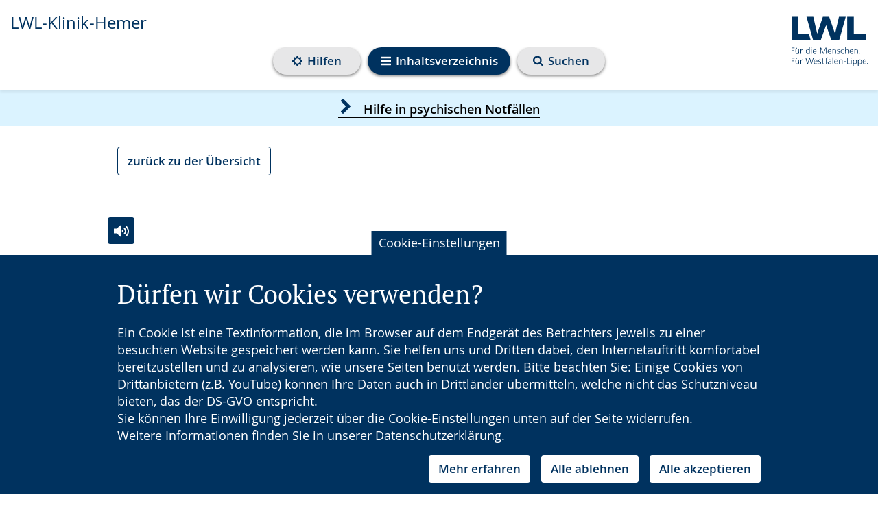

--- FILE ---
content_type: text/html; charset=utf-8
request_url: https://www.lwl-klinik-hemer.de/de/leichte-sprache/ambulanzen/
body_size: 94765
content:

<!DOCTYPE html>



















<html lang="de"
      >
    <head>
        <title>
            
            
    
    
    LWL |
    
    Leichte Sprache
    - LWL-Klinik-Hemer

        </title>
        <meta name="qid" content="284" />
        
        
            
                <meta name="robots"
                      content="noindex,follow" />
            
            
                <meta name="google-site-verification"
                      content="eB8tgXRtNmFqCa8FEzO83MlmoubvZCfcpBasf_Yv4ZY" />
            
            <meta name="viewport" content="width=device-width, initial-scale=1" />
        
        

        
            <link rel="shortcut icon" href="/static/favicon.dbe22fe628ea.ico" />
        
        <link rel="stylesheet" href="/static/pilot/css/pilot_custom.5366d2d5b32b.css" />
        
        <script src="/static/js/libs/jquery.min.e6c2415c0ace.js"></script>
        <link rel="stylesheet"
              type="text/css"
              media="all"
              href="/static/lwl-pilot-project/dist/assets/main-9b86ddf7.3d25dafed750.css"
              data-stylesheet />
        
            <link rel="stylesheet"
                  class="extra-styles"
                  href="/de/admin/pilot_plugins/dsg/css?code=1-1-1-2-1-1-1-1-1-1-1-1-1-1&accent_color=&background_color="
                  data-stylesheet-dsg />
        
        
        <link rel="stylesheet" type="text/css" href="/static/css/aos.d80e46b71f8b.css" />
        
<link rel="stylesheet"
      href="/static/django_privacy_mgmt/css/privacy_mgmt.603526e06851.css" />


        <link rel="stylesheet"
              type="text/css"
              href="/static/css/django_privacy_mgmt/main.4faa3b1e71e0.css" />
        <link rel="stylesheet"
              type="text/css"
              href="/static/css/django_privacy_mgmt/inklusive.58fc8ff3ac74.css" />
        
<script src="/static/django_privacy_mgmt/js/libs/js-cookie-3.0.5.ad8722b77203.js"></script>
<script src="/static/django_privacy_mgmt/js/privacy_mgmt.c88038be1b12.js"></script>
<script id="tracking_items" type="application/json">[{"name": "Youtube Videos", "slug": "YOUTUBE_VIDEOS", "id": 37, "description": "", "category": "SOCIAL_MEDIA"}, {"name": "Matomo", "slug": "MATOMO", "id": 34, "description": "", "category": "STATISTICS"}, {"name": "Notwendige Cookies", "slug": "ESSENTIAL_COOKIES", "id": 31, "description": "", "category": "ESSENTIAL"}]</script>

        
            
                <script src="https://cdn1.readspeaker.com/script/10870/webReader/webReader.js?pids=wr"
                        type="text/javascript"></script>
            
        
        
        
        

    
        
        
        
            
                <meta property="og:title" content="Leichte Sprache">
            
            
                <meta property="og:url" content="https://www.lwl-klinik-hemer.de/de/leichte-sprache/">
            
            
            
            
                <meta property="og:type" content="Article">
            
            
            
            
            
            
            
            
            
            
            
            
        
        
            <meta name="twitter:domain" content="www.lwl-klinik-hemer.de">
            
                <meta name="twitter:card" content="summary">
            
            
                <meta name="twitter:title" content="Leichte Sprache">
            
            
                <meta name="twitter:url" content="https://www.lwl-klinik-hemer.de/de/leichte-sprache/">
            
            
            
            
            
        
        
        
    


        
    </head>
    <body id="top"
          class="no-js lang-de "
          
>
        

    
    
    
    
        
    
    
        <script type="text/javascript">
            var pkBaseURL = "https://piwik.lwl.org/piwik/";
            document.write(unescape("%3Cscript src='" + pkBaseURL + "piwik.js' type='text/javascript'%3E%3C/script%3E"));
        </script>
        <script type="text/javascript" async>
            (function () {
                const getCookieValue = (name) => {
                    try {
                        return document.cookie.match('(^|;)\\s*' + name + '\\s*=\\s*([^;]+)')?.pop() || '';
                    } catch (err) {
                        if (console && console.error) {
                            console.error(err);
                        }
                        return null;
                    }
                };
                const initPiwik = (tag) => {
                    const tracker = Piwik.getTracker(pkBaseURL + 'piwik.php', tag);

                    if (django_privacy_mgmt && django_privacy_mgmt.getPreference('STATISTICS')) {
                        tracker.setCookieConsentGiven();
                    } else {
                        tracker.disableCookies();
                    }

                    const contrastMode = getCookieValue('lwl-contrast-mode') === 'true';
                    tracker.setCustomDimension(1, contrastMode ? 'Active' : 'Inactive');
                    const fontsEnlarged = getCookieValue('lwl-font-settings') === 'true';
                    tracker.setCustomDimension(2, fontsEnlarged ? 'Large' : 'Normal');
                    const reducedAnimations = localStorage.getItem('animations') === 'off' || window.matchMedia('(prefers-reduced-motion: reduce)').matches
                    tracker.setCustomDimension(3, reducedAnimations ? 'Reduced' : 'Normal');

                    tracker.trackPageView();
                    tracker.enableLinkTracking();
                    window.tracker = tracker;
                };

                try { initPiwik(2); } catch(err) {}
                try { initPiwik(284); } catch(err) {}
            })();
        </script>
    
    <noscript>
        <div style="display: none;">
            <img src="https://piwik.lwl.org/piwik/piwik.php?idsite=2&amp;rec=1"
                 style="border:0"
                 alt="" />
            
                <img src="https://piwik.lwl.org/piwik/piwik.php?idsite=284&amp;rec=1"
                     style="border:0"
                     alt="" />
            
        </div>
    </noscript>


        <div id="sprite">
    <svg style="position: absolute; width: 0; height: 0; overflow: hidden;" version="1.1" xmlns="http://www.w3.org/2000/svg" xmlns:xlink="http://www.w3.org/1999/xlink">
<defs>
<symbol id="icon-accessibility" viewBox="0 0 32 32">
<path d="M16 0c-8.824 0-16 7.178-16 16s7.176 16 16 16 16-7.178 16-16-7.174-16-16-16zM16 2.518c7.466 0 13.524 6.036 13.524 13.482 0 7.45-6.056 13.482-13.524 13.482s-13.524-6.034-13.524-13.482c0.002-7.446 6.056-13.482 13.524-13.482z"></path>
<path d="M20.258 13.126c-1.242 0.31-1.64 0.802-1.664 2.176-0.028 1.74 0.432 5.43 0.682 6.31 0.252 0.88 0.502 1.986 0.834 2.87 0.336 0.876 0.824 2.392-0.204 2.766-1.036 0.376-1.572-0.738-2.008-2.048-0.364-1.096-0.708-2.316-0.894-2.97-0.708-2.488-1.196-2.678-1.988-0.020-0.792 2.66-0.834 3.23-1.23 4.010-0.398 0.78-0.898 1.35-1.648 1.022-0.754-0.324-0.574-1.38-0.426-2.016 0.144-0.632 0.55-1.636 0.922-3.156 0.418-1.704 0.898-4.41 0.82-6.916-0.028-0.762-0.050-1.91-1.98-2.128-5.828-0.654-5.618-1.39-5.32-2.208 0.35-0.976 1.516-0.46 2.204-0.37 5.336 0.706 11.86 0.422 15.324 0 1.196-0.144 1.836-0.424 2.184 0.356 0.842 1.882-3.646 1.832-5.608 2.322zM16.068 4.67c1.434 0 2.594 1.136 2.594 2.54s-1.16 2.542-2.594 2.542c-1.43 0-2.594-1.14-2.594-2.542s1.164-2.54 2.594-2.54z"></path>
</symbol>
<symbol id="icon-arrow-right-circle" viewBox="0 0 32 32">
<path d="M16 0c-8.836 0-16 7.162-16 16 0 8.836 7.164 16 16 16s16-7.164 16-16c0-8.836-7.164-16-16-16zM22.2 15.804l-7.73 7.728c-0.132 0.132-0.29 0.2-0.468 0.2s-0.336-0.066-0.468-0.2l-1.73-1.73c-0.13-0.13-0.196-0.288-0.196-0.468s0.064-0.336 0.196-0.468l5.532-5.53-5.532-5.532c-0.13-0.132-0.196-0.29-0.196-0.468s0.064-0.336 0.196-0.468l1.73-1.73c0.132-0.132 0.29-0.198 0.468-0.198s0.336 0.064 0.468 0.198l7.73 7.73c0.13 0.132 0.196 0.29 0.196 0.468s-0.066 0.334-0.196 0.468z"></path>
</symbol>
<symbol id="icon-arrow-right" viewBox="0 0 32 32">
<path d="M25.91 16.896l-14.73 14.728c-0.254 0.252-0.55 0.378-0.894 0.378-0.342 0-0.64-0.126-0.892-0.378l-3.296-3.298c-0.25-0.248-0.374-0.546-0.374-0.892 0-0.342 0.124-0.64 0.374-0.892l10.54-10.538-10.54-10.542c-0.25-0.252-0.374-0.55-0.374-0.892s0.124-0.64 0.374-0.892l3.296-3.298c0.252-0.252 0.55-0.376 0.892-0.376 0.344 0 0.64 0.124 0.894 0.376l14.73 14.732c0.248 0.252 0.372 0.55 0.372 0.892s-0.124 0.64-0.372 0.892z"></path>
</symbol>
<symbol id="icon-bars" viewBox="0 0 32 32">
<path d="M32 4v2.666c0 0.362-0.132 0.674-0.396 0.94-0.264 0.262-0.576 0.394-0.936 0.394h-29.334c-0.362 0-0.676-0.132-0.94-0.394-0.264-0.266-0.394-0.578-0.394-0.94v-2.666c0-0.362 0.13-0.674 0.394-0.94 0.264-0.262 0.578-0.394 0.94-0.394h29.334c0.36 0 0.672 0.132 0.936 0.394 0.264 0.266 0.396 0.578 0.396 0.94zM32 14.666v2.664c0 0.362-0.132 0.676-0.396 0.94-0.264 0.262-0.576 0.394-0.936 0.394h-29.334c-0.362 0-0.676-0.132-0.94-0.394-0.264-0.264-0.394-0.578-0.394-0.94v-2.664c0-0.364 0.13-0.676 0.394-0.94s0.578-0.396 0.94-0.396h29.334c0.36 0 0.672 0.132 0.936 0.396s0.396 0.578 0.396 0.94zM32 25.332v2.664c0 0.364-0.132 0.676-0.396 0.938-0.264 0.266-0.576 0.398-0.936 0.398h-29.334c-0.362 0-0.676-0.132-0.94-0.398-0.264-0.262-0.394-0.574-0.394-0.938v-2.664c0-0.362 0.13-0.676 0.394-0.94 0.264-0.262 0.578-0.394 0.94-0.394h29.334c0.36 0 0.672 0.132 0.936 0.394 0.264 0.266 0.396 0.58 0.396 0.94z"></path>
</symbol>
<symbol id="icon-calendar-circle" viewBox="0 0 32 32">
<path d="M16.31 20.618h3.076v2.77h-3.076v-2.77z"></path>
<path d="M12.616 13.54h3.076v2.77h-3.076v-2.77z"></path>
<path d="M12.616 20.618h3.076v2.77h-3.076v-2.77z"></path>
<path d="M12.616 16.926h3.076v3.074h-3.076v-3.074z"></path>
<path d="M9.232 16.926h2.77v3.074h-2.77v-3.074z"></path>
<path d="M12.832 11.912c0.060-0.062 0.090-0.132 0.090-0.214v-2.77c0-0.086-0.030-0.156-0.090-0.218-0.062-0.058-0.132-0.090-0.216-0.090h-0.616c-0.082 0-0.156 0.032-0.216 0.090-0.060 0.062-0.092 0.132-0.092 0.218v2.77c0 0.082 0.032 0.152 0.092 0.214 0.060 0.058 0.134 0.090 0.216 0.090h0.616c0.084-0.002 0.154-0.032 0.216-0.090z"></path>
<path d="M9.232 13.54h2.77v2.77h-2.77v-2.77z"></path>
<path d="M9.232 20.618h2.77v2.77h-2.77v-2.77z"></path>
<path d="M20 13.54h2.77v2.77h-2.77v-2.77z"></path>
<path d="M16 0c-8.836 0-16 7.164-16 16s7.164 16 16 16 16-7.164 16-16-7.164-16-16-16zM24 23.388c0 0.332-0.122 0.622-0.366 0.864-0.244 0.246-0.534 0.368-0.866 0.368h-13.54c-0.332 0-0.622-0.122-0.866-0.368-0.244-0.242-0.366-0.532-0.366-0.864v-12.308c0-0.332 0.122-0.622 0.366-0.868 0.244-0.242 0.534-0.364 0.866-0.364h1.23v-0.922c0-0.426 0.152-0.786 0.454-1.090 0.3-0.3 0.664-0.45 1.086-0.45h0.616c0.424 0 0.786 0.148 1.088 0.45 0.3 0.304 0.452 0.664 0.452 1.090v0.922h3.692v-0.922c0-0.426 0.15-0.786 0.452-1.090 0.302-0.3 0.664-0.45 1.088-0.45h0.616c0.422 0 0.786 0.148 1.086 0.45 0.3 0.304 0.454 0.664 0.454 1.090v0.922h1.23c0.332 0 0.622 0.122 0.866 0.364 0.244 0.246 0.366 0.536 0.366 0.868v12.308z"></path>
<path d="M20 16.926h2.77v3.074h-2.77v-3.074z"></path>
<path d="M20.218 11.912c0.060-0.062 0.092-0.132 0.092-0.214v-2.77c0-0.086-0.032-0.156-0.092-0.218-0.060-0.058-0.134-0.090-0.216-0.090h-0.616c-0.084 0-0.154 0.032-0.216 0.090-0.060 0.062-0.090 0.132-0.090 0.218v2.77c0 0.082 0.030 0.152 0.090 0.214 0.062 0.058 0.132 0.090 0.216 0.090h0.616c0.080-0.002 0.156-0.032 0.216-0.090z"></path>
<path d="M16.31 13.54h3.076v2.77h-3.076v-2.77z"></path>
<path d="M20 20.618h2.77v2.77h-2.77v-2.77z"></path>
<path d="M16.31 16.926h3.076v3.074h-3.076v-3.074z"></path>
</symbol>
<symbol id="icon-calendar" viewBox="0 0 32 32">
<path d="M30.858 6.908v22.858c0 0.618-0.224 1.154-0.676 1.608-0.454 0.452-0.99 0.678-1.61 0.678h-25.14c-0.622 0-1.156-0.226-1.61-0.678-0.452-0.454-0.678-0.99-0.678-1.608v-22.858c0-0.62 0.226-1.154 0.678-1.608 0.454-0.454 0.988-0.678 1.61-0.678h2.286v-1.714c0-0.786 0.28-1.458 0.84-2.018 0.558-0.56 1.23-0.84 2.016-0.84h1.144c0.786 0 1.458 0.28 2.016 0.84 0.56 0.558 0.84 1.232 0.84 2.018v1.714h6.86v-1.714c0-0.786 0.28-1.458 0.838-2.018s1.232-0.84 2.018-0.84h1.144c0.786 0 1.458 0.28 2.016 0.84 0.56 0.558 0.84 1.232 0.84 2.018v1.714h2.286c0.62 0 1.156 0.224 1.61 0.678 0.448 0.452 0.672 0.988 0.672 1.608zM24.002 8.050v-5.142c0-0.154-0.056-0.29-0.17-0.402s-0.246-0.17-0.4-0.17h-1.144c-0.154 0-0.29 0.056-0.402 0.17s-0.168 0.248-0.168 0.402v5.142c0 0.154 0.056 0.29 0.168 0.402 0.114 0.114 0.248 0.17 0.402 0.17h1.144c0.154 0 0.288-0.056 0.4-0.17s0.17-0.248 0.17-0.402zM23.432 16.622h5.14v-5.144h-5.14v5.144zM16.574 16.622h5.714v-5.144h-5.714v5.144zM23.432 23.478h5.14v-5.712h-5.14v5.712zM10.288 8.050v-5.142c0-0.154-0.056-0.29-0.168-0.402-0.116-0.114-0.248-0.17-0.402-0.17h-1.144c-0.154 0-0.288 0.056-0.402 0.17-0.112 0.114-0.168 0.248-0.168 0.402v5.142c0 0.154 0.056 0.29 0.168 0.402 0.116 0.114 0.248 0.17 0.402 0.17h1.144c0.154 0 0.288-0.056 0.402-0.17 0.112-0.114 0.168-0.248 0.168-0.402zM16.574 23.478h5.714v-5.712h-5.714v5.712zM23.432 29.764h5.14v-5.142h-5.14v5.142zM9.718 16.622h5.714v-5.144h-5.714v5.144zM16.574 29.764h5.714v-5.142h-5.714v5.142zM3.432 16.622h5.14v-5.144h-5.14v5.144zM9.718 23.478h5.714v-5.712h-5.714v5.712zM3.432 23.478h5.14v-5.712h-5.14v5.712zM9.718 29.764h5.714v-5.142h-5.714v5.142zM3.432 29.764h5.14v-5.142h-5.14v5.142z"></path>
</symbol>
<symbol id="icon-clock" viewBox="0 0 32 32">
<path d="M16 0c-8.824 0-16 7.178-16 16s7.176 16 16 16 16-7.178 16-16-7.174-16-16-16zM16 2.518c7.466 0 13.524 6.036 13.524 13.482 0 7.45-6.056 13.482-13.524 13.482s-13.524-6.034-13.524-13.482c0.002-7.446 6.056-13.482 13.524-13.482z"></path>
<path d="M22.582 18.31h-7.82v-11.146c0-0.644 0.524-1.172 1.172-1.172s1.172 0.528 1.172 1.172v8.8h5.476c0.648 0 1.172 0.528 1.172 1.174 0 0.644-0.522 1.172-1.172 1.172z"></path>
</symbol>
<symbol id="icon-compass" viewBox="0 0 32 32">
<path d="M32 16.002c0 2.902-0.714 5.578-2.146 8.030-1.428 2.452-3.372 4.394-5.82 5.824-2.454 1.432-5.13 2.146-8.036 2.146-2.9 0-5.578-0.714-8.030-2.146-2.454-1.43-4.39-3.374-5.824-5.824-1.428-2.452-2.144-5.126-2.144-8.030s0.716-5.58 2.144-8.032c1.434-2.452 3.372-4.392 5.824-5.822 2.452-1.432 5.128-2.148 8.030-2.148 2.904 0 5.582 0.716 8.036 2.148 2.45 1.43 4.392 3.372 5.82 5.822 1.43 2.452 2.146 5.128 2.146 8.032zM27.334 16.002c0-2.056-0.506-3.954-1.522-5.688-1.014-1.736-2.388-3.112-4.126-4.126-1.734-1.014-3.63-1.52-5.688-1.52-2.052 0-3.95 0.506-5.688 1.52-1.734 1.016-3.11 2.39-4.124 4.126-1.014 1.734-1.522 3.63-1.522 5.688 0 2.054 0.508 3.952 1.522 5.688 1.014 1.734 2.388 3.11 4.124 4.124 1.738 1.014 3.634 1.52 5.688 1.52 2.056 0 3.954-0.506 5.688-1.52 1.738-1.016 3.114-2.39 4.126-4.124 1.016-1.736 1.522-3.632 1.522-5.688zM21.334 7.69v11.292l-10.666 5.334v-11.292l10.666-5.334zM13.334 20.002l5.332-2.668-5.332-2.666v5.334z"></path>
</symbol>
<symbol id="icon-exclamation-circle" viewBox="0 0 32 32">
<path d="M18.624 18.808l0.372-12.934c0-0.17-0.076-0.294-0.202-0.378-0.148-0.104-0.312-0.166-0.5-0.166h-4.59c-0.188 0-0.352 0.062-0.5 0.166-0.128 0.084-0.206 0.208-0.206 0.378l0.358 12.934c0 0.146 0.062 0.272 0.206 0.362 0.142 0.108 0.298 0.16 0.5 0.16h3.858c0.188 0 0.348-0.052 0.486-0.16 0.138-0.090 0.2-0.216 0.218-0.362zM18.67 25.982v-3.964c0-0.188-0.062-0.352-0.188-0.49-0.124-0.134-0.278-0.198-0.464-0.198h-4c-0.184 0-0.348 0.066-0.472 0.214-0.148 0.124-0.214 0.29-0.214 0.472v3.964c0 0.178 0.066 0.34 0.214 0.472 0.124 0.142 0.29 0.214 0.472 0.214h4c0.188 0 0.34-0.062 0.464-0.206 0.124-0.13 0.188-0.292 0.188-0.478zM16-0.002c2.896 0 5.58 0.708 8.028 2.142 2.456 1.438 4.392 3.376 5.83 5.822 1.434 2.456 2.142 5.132 2.142 8.032s-0.708 5.584-2.142 8.036c-1.438 2.452-3.376 4.388-5.83 5.826-2.448 1.428-5.13 2.142-8.028 2.142-2.902 0-5.58-0.714-8.032-2.142-2.452-1.438-4.388-3.376-5.826-5.826-1.434-2.452-2.142-5.134-2.142-8.036 0-2.898 0.708-5.576 2.142-8.032 1.438-2.448 3.376-4.384 5.826-5.822 2.452-1.432 5.128-2.142 8.032-2.142z"></path>
</symbol>
<symbol id="icon-globe" viewBox="0 0 32 32">
<path d="M18.312 29.124c2.862-0.498 5.298-1.81 7.312-3.938-0.042-0.042-0.128-0.072-0.26-0.094-0.132-0.020-0.218-0.044-0.262-0.072-0.25-0.098-0.418-0.152-0.498-0.166 0.012-0.098-0.004-0.19-0.052-0.272-0.048-0.084-0.106-0.146-0.166-0.188-0.064-0.042-0.15-0.096-0.262-0.168-0.112-0.068-0.188-0.118-0.228-0.144-0.030-0.028-0.078-0.070-0.146-0.124-0.068-0.056-0.118-0.094-0.144-0.116-0.030-0.020-0.082-0.052-0.158-0.092-0.076-0.042-0.134-0.056-0.178-0.042-0.042 0.014-0.112 0.020-0.208 0.020l-0.062 0.024c-0.042 0.014-0.080 0.030-0.116 0.050-0.034 0.022-0.072 0.042-0.116 0.062-0.040 0.022-0.068 0.042-0.082 0.062-0.016 0.020-0.016 0.040 0 0.052-0.292-0.236-0.542-0.388-0.75-0.458-0.070-0.016-0.146-0.052-0.228-0.118-0.086-0.062-0.158-0.112-0.218-0.144-0.062-0.036-0.134-0.044-0.208-0.032-0.076 0.012-0.156 0.060-0.24 0.146-0.070 0.068-0.11 0.172-0.124 0.312-0.014 0.136-0.028 0.228-0.042 0.27-0.098-0.070-0.098-0.192 0-0.364 0.096-0.174 0.112-0.304 0.042-0.386-0.042-0.084-0.116-0.114-0.218-0.094s-0.188 0.052-0.248 0.094c-0.064 0.042-0.144 0.102-0.242 0.178-0.096 0.074-0.16 0.122-0.188 0.136-0.028 0.012-0.086 0.048-0.176 0.114-0.092 0.062-0.148 0.116-0.176 0.154-0.042 0.056-0.086 0.14-0.126 0.252s-0.076 0.186-0.106 0.228c-0.026-0.056-0.106-0.102-0.238-0.134-0.13-0.036-0.2-0.074-0.2-0.116 0.030 0.138 0.056 0.382 0.086 0.728 0.028 0.348 0.060 0.612 0.104 0.792 0.098 0.432 0.014 0.764-0.25 1.002-0.376 0.346-0.576 0.624-0.604 0.832-0.056 0.306 0.028 0.486 0.25 0.542 0 0.098-0.054 0.238-0.168 0.428-0.11 0.186-0.158 0.336-0.146 0.448-0.002 0.086 0.014 0.198 0.040 0.336zM21.71 10.854c-0.030 0.014-0.094 0.078-0.2 0.2-0.106 0.118-0.198 0.182-0.282 0.196 0.030 0 0.058-0.034 0.096-0.104 0.032-0.068 0.068-0.144 0.104-0.228 0.034-0.082 0.058-0.13 0.072-0.146 0.084-0.096 0.236-0.202 0.458-0.312 0.196-0.084 0.558-0.166 1.084-0.25 0.472-0.112 0.826-0.036 1.062 0.228-0.028-0.028 0.040-0.118 0.198-0.272 0.16-0.15 0.262-0.234 0.304-0.248 0.042-0.030 0.144-0.058 0.312-0.094 0.166-0.036 0.27-0.088 0.31-0.156l0.042-0.458c-0.166 0.014-0.288-0.036-0.366-0.146-0.074-0.112-0.122-0.258-0.132-0.438 0 0.030-0.042 0.084-0.124 0.168 0-0.098-0.034-0.154-0.094-0.168-0.062-0.014-0.142-0.006-0.24 0.024-0.096 0.026-0.16 0.034-0.188 0.020-0.14-0.042-0.242-0.094-0.314-0.156-0.068-0.062-0.124-0.178-0.166-0.344-0.040-0.166-0.068-0.272-0.082-0.312-0.028-0.070-0.094-0.146-0.198-0.228-0.106-0.086-0.17-0.154-0.198-0.208-0.016-0.028-0.034-0.066-0.052-0.116-0.022-0.048-0.042-0.094-0.064-0.134-0.020-0.042-0.046-0.080-0.082-0.116-0.036-0.034-0.072-0.052-0.114-0.052s-0.092 0.036-0.146 0.104c-0.056 0.072-0.11 0.14-0.158 0.208-0.048 0.070-0.078 0.106-0.092 0.106-0.042-0.028-0.084-0.040-0.126-0.032-0.040 0.008-0.072 0.014-0.092 0.022-0.022 0.006-0.052 0.026-0.094 0.060-0.042 0.038-0.078 0.060-0.106 0.072-0.042 0.030-0.102 0.048-0.176 0.064-0.078 0.014-0.136 0.028-0.178 0.042 0.208-0.068 0.202-0.144-0.022-0.228-0.138-0.056-0.248-0.076-0.334-0.062 0.124-0.056 0.178-0.14 0.158-0.252-0.022-0.11-0.082-0.206-0.178-0.292h0.106c-0.016-0.054-0.074-0.114-0.18-0.176-0.104-0.062-0.224-0.122-0.364-0.176-0.138-0.056-0.23-0.098-0.272-0.126-0.11-0.068-0.348-0.134-0.708-0.198-0.364-0.062-0.59-0.066-0.688-0.012-0.070 0.084-0.102 0.156-0.096 0.218 0.008 0.064 0.036 0.16 0.084 0.292 0.048 0.13 0.072 0.218 0.072 0.262 0.016 0.082-0.024 0.172-0.114 0.27-0.090 0.096-0.134 0.18-0.134 0.25 0 0.098 0.098 0.206 0.292 0.322 0.196 0.118 0.264 0.268 0.208 0.448-0.042 0.112-0.154 0.222-0.334 0.334-0.182 0.112-0.292 0.196-0.334 0.25-0.070 0.112-0.080 0.24-0.032 0.386s0.122 0.26 0.218 0.342c0.030 0.030 0.040 0.056 0.032 0.084-0.006 0.028-0.032 0.060-0.074 0.094-0.040 0.036-0.078 0.064-0.114 0.084-0.034 0.020-0.080 0.044-0.134 0.072l-0.062 0.042c-0.152 0.070-0.296 0.030-0.426-0.124-0.134-0.154-0.226-0.334-0.284-0.542-0.098-0.348-0.208-0.554-0.332-0.624-0.32-0.112-0.522-0.106-0.604 0.022-0.070-0.182-0.356-0.362-0.856-0.542-0.348-0.124-0.75-0.154-1.208-0.086 0.080-0.012 0.080-0.118 0-0.31-0.098-0.208-0.23-0.292-0.396-0.25 0.040-0.082 0.068-0.206 0.082-0.366 0.014-0.158 0.024-0.252 0.024-0.282 0.040-0.18 0.124-0.34 0.248-0.478 0.014-0.016 0.062-0.074 0.146-0.178 0.082-0.106 0.146-0.198 0.196-0.282 0.048-0.082 0.052-0.124 0.014-0.124 0.484 0.056 0.832-0.022 1.042-0.228 0.068-0.070 0.148-0.188 0.238-0.356 0.092-0.166 0.164-0.284 0.218-0.354 0.124-0.084 0.222-0.124 0.292-0.114 0.070 0.006 0.17 0.042 0.304 0.114 0.128 0.070 0.23 0.106 0.298 0.106 0.196 0.014 0.304-0.064 0.324-0.23 0.022-0.168-0.032-0.304-0.156-0.416 0.166 0.014 0.19-0.104 0.064-0.356-0.056-0.096-0.112-0.16-0.166-0.186-0.17-0.056-0.358-0.022-0.564 0.104-0.112 0.054-0.098 0.112 0.042 0.166-0.012-0.014-0.078 0.058-0.2 0.218-0.118 0.16-0.23 0.282-0.342 0.366-0.112 0.082-0.222 0.046-0.334-0.104-0.012-0.016-0.052-0.108-0.114-0.284-0.062-0.174-0.128-0.266-0.2-0.282-0.112 0-0.222 0.106-0.332 0.312 0.042-0.11-0.036-0.214-0.23-0.312-0.196-0.096-0.362-0.15-0.498-0.166 0.264-0.166 0.208-0.354-0.168-0.562-0.098-0.054-0.24-0.090-0.428-0.104-0.186-0.014-0.322 0.014-0.404 0.084-0.070 0.096-0.11 0.176-0.118 0.238-0.006 0.062 0.030 0.118 0.104 0.166 0.078 0.048 0.15 0.088 0.218 0.116 0.072 0.030 0.15 0.054 0.242 0.084 0.090 0.028 0.146 0.048 0.176 0.062 0.196 0.138 0.252 0.236 0.166 0.292-0.026 0.014-0.086 0.040-0.176 0.072-0.092 0.036-0.17 0.068-0.24 0.094-0.070 0.030-0.112 0.056-0.124 0.084-0.042 0.056-0.042 0.154 0 0.292 0.042 0.14 0.030 0.236-0.042 0.292-0.068-0.068-0.128-0.19-0.186-0.364-0.056-0.172-0.106-0.29-0.146-0.344 0.098 0.124-0.076 0.166-0.52 0.124l-0.208-0.022c-0.056 0-0.166 0.016-0.332 0.042-0.168 0.028-0.31 0.036-0.43 0.020-0.118-0.014-0.21-0.068-0.28-0.166-0.056-0.112-0.056-0.25 0-0.416 0.012-0.054 0.042-0.068 0.082-0.042-0.054-0.042-0.13-0.108-0.228-0.198s-0.166-0.148-0.208-0.178c-0.636 0.208-1.292 0.494-1.958 0.856 0.082 0.014 0.166 0.006 0.25-0.022 0.068-0.028 0.158-0.072 0.27-0.134s0.18-0.102 0.208-0.116c0.472-0.196 0.764-0.244 0.876-0.146l0.106-0.104c0.194 0.222 0.332 0.396 0.414 0.522-0.096-0.054-0.304-0.062-0.624-0.022-0.276 0.084-0.43 0.166-0.458 0.25 0.096 0.166 0.132 0.292 0.106 0.376-0.056-0.042-0.136-0.112-0.24-0.208-0.106-0.098-0.208-0.172-0.302-0.228-0.098-0.054-0.202-0.090-0.312-0.104-0.222 0-0.376 0.006-0.458 0.020-2.032 1.114-3.66 2.654-4.898 4.626 0.098 0.098 0.182 0.152 0.252 0.166 0.056 0.014 0.088 0.076 0.106 0.186 0.012 0.112 0.030 0.19 0.048 0.232 0.024 0.040 0.102 0.020 0.242-0.064 0.124 0.112 0.146 0.244 0.060 0.396 0.014-0.016 0.32 0.174 0.918 0.562 0.264 0.234 0.408 0.38 0.438 0.438 0.042 0.152-0.030 0.278-0.208 0.376-0.014-0.030-0.076-0.092-0.186-0.19-0.116-0.096-0.176-0.124-0.19-0.082-0.042 0.070-0.040 0.198 0.010 0.386 0.048 0.186 0.124 0.274 0.218 0.26-0.096 0-0.162 0.112-0.198 0.334-0.036 0.22-0.052 0.466-0.052 0.738s-0.006 0.434-0.022 0.49l0.042 0.022c-0.042 0.166-0.004 0.404 0.116 0.718 0.118 0.31 0.268 0.448 0.446 0.404-0.178 0.042-0.040 0.34 0.418 0.898 0.086 0.11 0.14 0.172 0.166 0.186 0.042 0.028 0.124 0.080 0.252 0.156 0.124 0.076 0.228 0.144 0.31 0.208 0.086 0.062 0.154 0.134 0.208 0.218 0.054 0.068 0.124 0.226 0.208 0.468 0.082 0.244 0.18 0.406 0.292 0.488-0.028 0.084 0.040 0.222 0.2 0.418 0.158 0.194 0.23 0.354 0.218 0.48-0.014 0-0.034 0.006-0.052 0.020s-0.040 0.020-0.052 0.020c0.042 0.098 0.15 0.196 0.324 0.292s0.28 0.188 0.322 0.272c0.014 0.040 0.028 0.112 0.042 0.208 0.012 0.098 0.034 0.174 0.060 0.23 0.028 0.054 0.084 0.068 0.168 0.040 0.026-0.278-0.14-0.708-0.5-1.29-0.208-0.35-0.326-0.548-0.356-0.606-0.042-0.070-0.078-0.178-0.116-0.322-0.034-0.146-0.064-0.248-0.094-0.302 0.030 0 0.070 0.010 0.126 0.032s0.114 0.046 0.178 0.072c0.060 0.030 0.114 0.056 0.154 0.084s0.056 0.048 0.042 0.062c-0.042 0.098-0.026 0.218 0.042 0.364 0.070 0.146 0.152 0.276 0.25 0.388 0.098 0.11 0.216 0.242 0.354 0.394s0.222 0.242 0.252 0.272c0.080 0.082 0.178 0.218 0.292 0.404 0.11 0.19 0.11 0.282 0 0.282 0.124 0 0.264 0.074 0.416 0.218 0.152 0.146 0.272 0.282 0.354 0.408 0.070 0.112 0.126 0.292 0.166 0.542 0.042 0.25 0.078 0.416 0.106 0.5 0.030 0.098 0.086 0.19 0.176 0.282 0.092 0.090 0.178 0.156 0.262 0.2l0.332 0.166c0.14 0.068 0.232 0.118 0.272 0.144 0.070 0.030 0.2 0.102 0.384 0.218 0.19 0.118 0.336 0.2 0.452 0.24 0.136 0.056 0.248 0.082 0.332 0.082 0.082 0 0.184-0.016 0.3-0.050 0.12-0.036 0.212-0.060 0.282-0.072 0.208-0.030 0.41 0.074 0.604 0.312 0.196 0.234 0.342 0.38 0.438 0.438 0.5 0.262 0.882 0.34 1.146 0.228-0.028 0.014-0.024 0.066 0.010 0.156 0.036 0.090 0.092 0.198 0.17 0.324 0.074 0.124 0.136 0.224 0.186 0.3 0.048 0.074 0.088 0.136 0.114 0.176 0.070 0.084 0.196 0.19 0.376 0.312 0.18 0.124 0.302 0.23 0.376 0.314 0.082-0.056 0.13-0.122 0.144-0.19-0.042 0.112 0.008 0.252 0.146 0.418 0.14 0.166 0.264 0.234 0.376 0.208 0.194-0.042 0.292-0.266 0.292-0.668-0.43 0.208-0.77 0.084-1.020-0.376 0-0.014-0.018-0.050-0.052-0.114-0.036-0.064-0.060-0.124-0.084-0.18-0.020-0.054-0.040-0.114-0.050-0.176-0.016-0.062-0.016-0.116 0-0.156 0.012-0.042 0.048-0.062 0.104-0.062 0.124 0 0.196-0.024 0.208-0.072s0-0.136-0.042-0.262c-0.042-0.124-0.068-0.214-0.082-0.27-0.016-0.112-0.090-0.252-0.23-0.418-0.138-0.166-0.222-0.272-0.248-0.31-0.070 0.124-0.182 0.18-0.334 0.166-0.152-0.016-0.266-0.078-0.334-0.19 0 0.016-0.012 0.052-0.032 0.116-0.022 0.064-0.030 0.108-0.030 0.136-0.184 0-0.288-0.008-0.314-0.020 0.014-0.042 0.030-0.164 0.052-0.366 0.020-0.204 0.044-0.36 0.072-0.47 0.014-0.054 0.050-0.136 0.116-0.248 0.060-0.112 0.114-0.212 0.154-0.302 0.042-0.090 0.070-0.178 0.086-0.262 0.012-0.082-0.020-0.148-0.094-0.198-0.078-0.048-0.2-0.064-0.366-0.050-0.266 0.012-0.446 0.152-0.542 0.414-0.014 0.042-0.034 0.118-0.062 0.218-0.026 0.106-0.062 0.186-0.104 0.242-0.042 0.054-0.106 0.104-0.188 0.146-0.098 0.040-0.264 0.054-0.5 0.040s-0.402-0.048-0.498-0.104c-0.184-0.112-0.34-0.312-0.47-0.606-0.13-0.292-0.2-0.546-0.2-0.77 0-0.138 0.020-0.324 0.052-0.552 0.036-0.228 0.056-0.402 0.062-0.52 0.008-0.12-0.030-0.29-0.116-0.512 0.042-0.028 0.106-0.092 0.19-0.198 0.082-0.104 0.152-0.178 0.208-0.218 0.028-0.014 0.058-0.026 0.092-0.032 0.036-0.006 0.064-0.006 0.094 0 0.028 0.006 0.056-0.004 0.086-0.030 0.026-0.030 0.046-0.072 0.060-0.126-0.014-0.014-0.042-0.034-0.084-0.062-0.042-0.042-0.068-0.062-0.082-0.062 0.096 0.042 0.294 0.034 0.592-0.032 0.298-0.062 0.49-0.052 0.574 0.032 0.208 0.154 0.362 0.138 0.458-0.042 0-0.014-0.016-0.080-0.052-0.198-0.032-0.12-0.036-0.212-0.008-0.284 0.068 0.376 0.27 0.438 0.604 0.19 0.042 0.042 0.15 0.074 0.322 0.104 0.174 0.028 0.296 0.062 0.366 0.104 0.042 0.028 0.090 0.066 0.144 0.116s0.096 0.078 0.118 0.092c0.020 0.016 0.054 0.012 0.102-0.010 0.048-0.020 0.108-0.064 0.178-0.134 0.138 0.194 0.222 0.362 0.25 0.5 0.154 0.554 0.284 0.862 0.398 0.918 0.096 0.040 0.172 0.054 0.226 0.040 0.056-0.014 0.088-0.078 0.094-0.196 0.008-0.12 0.008-0.216 0-0.292-0.006-0.078-0.018-0.164-0.030-0.262l-0.024-0.166v-0.376l-0.020-0.168c-0.208-0.042-0.338-0.124-0.386-0.25-0.048-0.124-0.038-0.252 0.034-0.384 0.068-0.132 0.174-0.262 0.31-0.386 0.016-0.014 0.070-0.040 0.166-0.072 0.098-0.036 0.208-0.080 0.324-0.136 0.118-0.054 0.206-0.11 0.26-0.166 0.292-0.264 0.396-0.506 0.314-0.728 0.098 0 0.172-0.062 0.228-0.186-0.014 0-0.048-0.024-0.106-0.064-0.054-0.042-0.106-0.076-0.154-0.106-0.048-0.026-0.080-0.040-0.096-0.040 0.126-0.072 0.14-0.182 0.042-0.334 0.068-0.042 0.122-0.12 0.156-0.23s0.088-0.18 0.156-0.208c0.124 0.166 0.272 0.18 0.438 0.042 0.112-0.112 0.118-0.222 0.020-0.334 0.070-0.096 0.212-0.17 0.428-0.218s0.344-0.114 0.386-0.198c0.098 0.028 0.152 0.014 0.166-0.042 0.012-0.056 0.022-0.14 0.022-0.252 0-0.11 0.020-0.194 0.062-0.248 0.054-0.068 0.16-0.132 0.31-0.19 0.152-0.054 0.244-0.088 0.272-0.104l0.356-0.228c0.042-0.056 0.042-0.082 0-0.082 0.248 0.026 0.464-0.048 0.644-0.228 0.138-0.154 0.096-0.292-0.124-0.418 0.042-0.084 0.022-0.15-0.062-0.2-0.082-0.048-0.186-0.086-0.31-0.114 0.040-0.014 0.122-0.018 0.238-0.012 0.118 0.008 0.19-0.002 0.218-0.032 0.208-0.138 0.16-0.248-0.146-0.334-0.23-0.060-0.532 0.024-0.89 0.26zM16.002-0.002c2.9 0 5.576 0.716 8.028 2.146 2.454 1.432 4.394 3.372 5.826 5.822 1.43 2.454 2.144 5.128 2.144 8.032s-0.714 5.58-2.144 8.034c-1.432 2.452-3.374 4.39-5.826 5.82-2.452 1.432-5.126 2.148-8.028 2.148-2.906 0-5.584-0.716-8.034-2.148-2.452-1.43-4.392-3.37-5.822-5.82-1.432-2.454-2.146-5.128-2.146-8.034 0-2.902 0.714-5.578 2.146-8.032 1.43-2.452 3.372-4.39 5.822-5.822 2.45-1.428 5.128-2.146 8.034-2.146z"></path>
</symbol>
<symbol id="icon-hands" viewBox="0 0 32 32">
<path d="M29.458 8.338l-4.65 4.646c-0.222 0.216-0.574 0.216-0.794-0.002-0.22-0.22-0.22-0.572-0.004-0.794v0l7.050-7.050c0.442-0.444 0.442-1.16 0-1.602-0.442-0.444-1.162-0.444-1.602 0l-7.052 7.050c-0.22 0.216-0.574 0.214-0.794-0.004-0.218-0.218-0.22-0.574-0.006-0.796l7.052-7.050c0.442-0.442 0.442-1.16 0-1.602-0.444-0.442-1.158-0.442-1.6 0l-7.050 7.050c-0.224 0.216-0.58 0.214-0.798-0.004s-0.22-0.574-0.004-0.796v0l5.452-5.452c0.444-0.442 0.444-1.158 0-1.6s-1.158-0.442-1.602 0l-8.338 8.336 1.012-5.596c0.112-0.618-0.296-1.206-0.91-1.314-0.616-0.114-1.208 0.296-1.314 0.91 0 0-2.61 7.498-3.148 9.106 0.006 0 0.010 0 0.018 0 2.684 0 6.172 0.008 6.714 0.008 0.080-0.008 0.164-0.012 0.244-0.012 1.122 0 2.064 0.804 2.238 1.916 0.192 1.232-0.656 2.392-1.89 2.586l-2.046 0.314 5.862 2.852c0.008-0.006 0.020-0.010 0.028-0.018 0.052-0.038 9.536-9.482 9.536-9.482 0.444-0.444 0.444-1.16 0-1.602s-1.162-0.442-1.604 0.002z"></path>
<path d="M23.56 26.736c0.274-0.56 0.040-1.236-0.524-1.514l-8.968-4.362c-0.276-0.138-0.388-0.474-0.254-0.752 0.096-0.202 0.298-0.32 0.508-0.32 0.080 0 0.164 0.020 0.242 0.058v0l6.932 3.372c0.158 0.076 0.328 0.114 0.494 0.114 0.418 0 0.822-0.234 1.016-0.636 0.278-0.562 0.042-1.24-0.522-1.514l-10.6-5.158 5.62-0.872c0.62-0.094 1.042-0.672 0.948-1.29-0.088-0.562-0.57-0.958-1.12-0.958-0.056 0-0.116 0.002-0.174 0.014 0 0-3.87-0.008-6.786-0.008-1.688 0-3.056 0.002-3.178 0.012h-0.028c-0.002 0-0.008 0-0.010 0.004-2.428 0.18-4.696 1.604-5.834 3.95-1.6 3.286-0.422 7.204 2.618 9.094 0.052 0.036 12.080 5.916 12.080 5.916 0.156 0.078 0.326 0.116 0.492 0.116 0.42 0 0.824-0.232 1.018-0.636 0.274-0.564 0.042-1.238-0.522-1.514l-5.914-2.876v-0.006c-0.276-0.136-0.39-0.472-0.254-0.752 0.098-0.202 0.296-0.318 0.506-0.318 0.084 0 0.166 0.016 0.244 0.052v0l8.964 4.366c0.16 0.076 0.33 0.116 0.496 0.116 0.418 0 0.822-0.236 1.018-0.638 0.272-0.562 0.040-1.238-0.524-1.516l-8.964-4.36c-0.28-0.14-0.392-0.476-0.258-0.754 0.098-0.204 0.298-0.32 0.51-0.32 0.080 0 0.164 0.020 0.242 0.056v-0.002l8.964 4.366c0.16 0.076 0.33 0.116 0.494 0.116 0.428-0.006 0.83-0.242 1.028-0.646z"></path>
</symbol>
<symbol id="icon-volume-up" viewBox="0 0 32 32">
<path d="M27.080 27.696l-2.020-1.986c2.776-2.828 4.16-5.88 4.106-9.070-0.092-5.592-4.492-9.846-4.538-9.89l1.956-2.052c0.216 0.208 5.304 5.13 5.416 11.896 0.066 3.976-1.588 7.712-4.92 11.102zM22.938 23.5l-2.024-1.986c1.59-1.618 2.38-3.35 2.352-5.148-0.052-3.138-2.574-5.628-2.602-5.654l1.958-2.050c0.14 0.132 3.406 3.296 3.478 7.658 0.042 2.584-1.020 5-3.162 7.18zM18.796 19.358l-2.024-1.988c1.176-1.198 0.336-2.288-0.082-2.7l1.964-2.042c0.154 0.148 1.526 1.506 1.558 3.448 0.016 0.822-0.22 2.060-1.416 3.282z"></path>
<path d="M15.668 2.538l-10 8.618v-0.116h-5.668v9.918h5.668v-0.116l10 8.62z"></path>
</symbol>
<symbol id="icon-home" viewBox="0 0 32 32">
<path d="M31.86 15.464l-1.232 1.392c-0.104 0.114-0.244 0.184-0.416 0.208h-0.060c-0.172 0-0.31-0.042-0.416-0.132l-13.734-10.88-13.736 10.88c-0.158 0.102-0.316 0.144-0.476 0.132-0.17-0.026-0.31-0.096-0.416-0.208l-1.23-1.392c-0.106-0.126-0.152-0.276-0.138-0.444 0.014-0.17 0.086-0.306 0.218-0.406l14.27-11.294c0.424-0.328 0.928-0.49 1.51-0.49s1.084 0.162 1.51 0.49l4.842 3.848v-3.678c0-0.176 0.058-0.32 0.178-0.434s0.272-0.17 0.458-0.17h3.812c0.186 0 0.336 0.056 0.456 0.17 0.118 0.114 0.18 0.258 0.18 0.434v7.694l4.346 3.432c0.132 0.1 0.204 0.236 0.218 0.406 0.008 0.166-0.038 0.314-0.144 0.442zM27.434 16.764v9.048c0 0.328-0.128 0.612-0.38 0.85-0.248 0.238-0.546 0.358-0.89 0.358h-7.622v-7.24h-5.082v7.24h-7.624c-0.342 0-0.638-0.12-0.89-0.358s-0.378-0.522-0.378-0.85v-9.048c0-0.016 0.004-0.034 0.012-0.058 0.004-0.024 0.008-0.042 0.008-0.054l11.414-8.94 11.412 8.94c0.012 0.022 0.020 0.060 0.020 0.112z"></path>
</symbol>
<symbol id="icon-info-circle" viewBox="0 0 32 32">
<path d="M32 16c0 2.902-0.714 5.578-2.146 8.030-1.428 2.452-3.372 4.394-5.82 5.824-2.454 1.432-5.13 2.146-8.036 2.146-2.9 0-5.578-0.714-8.030-2.146-2.454-1.43-4.39-3.374-5.824-5.824-1.428-2.452-2.144-5.126-2.144-8.030s0.716-5.58 2.144-8.032c1.434-2.452 3.372-4.392 5.824-5.822 2.452-1.432 5.128-2.148 8.030-2.148 2.904 0 5.582 0.716 8.036 2.148 2.45 1.43 4.392 3.372 5.82 5.822 1.432 2.452 2.146 5.128 2.146 8.032zM18.666 7.332v-3.334c0-0.196-0.060-0.354-0.188-0.478-0.124-0.124-0.284-0.188-0.478-0.188h-4c-0.194 0-0.354 0.062-0.48 0.188-0.124 0.124-0.186 0.284-0.186 0.478v3.334c0 0.196 0.060 0.356 0.186 0.48s0.288 0.186 0.48 0.186h4c0.196 0 0.354-0.062 0.478-0.186 0.128-0.124 0.188-0.284 0.188-0.48zM21.334 25.998v-3.332c0-0.196-0.064-0.354-0.188-0.478-0.124-0.126-0.286-0.19-0.48-0.19h-2v-10.664c0-0.196-0.060-0.358-0.188-0.48-0.124-0.124-0.284-0.188-0.478-0.188h-6.668c-0.194 0-0.352 0.062-0.478 0.188-0.124 0.124-0.186 0.286-0.186 0.48v3.332c0 0.196 0.062 0.354 0.186 0.478 0.126 0.126 0.286 0.19 0.478 0.19h2.002v6.664h-2.002c-0.194 0-0.352 0.062-0.478 0.19-0.124 0.124-0.186 0.284-0.186 0.478v3.332c0 0.196 0.062 0.356 0.186 0.48 0.126 0.124 0.286 0.188 0.478 0.188h9.334c0.196 0 0.356-0.062 0.48-0.188 0.124-0.124 0.188-0.284 0.188-0.48z"></path>
</symbol>
<symbol id="icon-marker" viewBox="0 0 32 32">
<path d="M15.998 0c-5.716 0-10.352 4.664-10.352 10.416 0 5.754 10.352 21.584 10.352 21.584s10.356-15.83 10.356-21.584c0-5.75-4.636-10.416-10.356-10.416zM16 12.596c-1.966 0-3.564-1.6-3.564-3.574s1.598-3.576 3.564-3.576c1.97 0 3.564 1.602 3.564 3.576s-1.592 3.574-3.564 3.574z"></path>
</symbol>
<symbol id="icon-pdf" viewBox="0 0 32 32">
<path d="M24.106 21.552c-0.284-0.286-1.118-0.428-2.5-0.428 0.906 0.332 1.644 0.5 2.216 0.5 0.166 0 0.274-0.006 0.322-0.018 0-0.012-0.014-0.028-0.038-0.054zM12.572 21.838c1.606-0.642 3.296-1.124 5.072-1.448-0.026-0.012-0.104-0.068-0.234-0.17s-0.226-0.18-0.286-0.24c-0.904-0.798-1.66-1.846-2.27-3.142-0.32 1.024-0.814 2.196-1.48 3.518-0.354 0.666-0.624 1.16-0.802 1.482zM14.784 10.034c-0.18 0.5-0.19 1.288-0.036 2.358 0.012-0.084 0.052-0.346 0.124-0.786 0-0.036 0.072-1.476-0.072-1.642 0 0.012-0.006 0.024-0.018 0.036v0.034zM7.678 26.464c0.62-0.288 1.436-1.226 2.448-2.822-0.606 0.476-1.128 0.976-1.562 1.5-0.436 0.524-0.73 0.964-0.886 1.322zM17.964 19.124c0.39 0.308 0.89 0.642 1.5 1 0.702-0.082 1.398-0.124 2.088-0.124 1.75 0 2.802 0.292 3.162 0.876 0.19 0.262 0.202 0.572 0.036 0.928 0 0.014-0.006 0.026-0.020 0.038l-0.034 0.036v0.018c-0.072 0.454-0.494 0.68-1.27 0.68-0.572 0-1.256-0.12-2.052-0.358s-1.572-0.554-2.322-0.948c-2.63 0.286-4.962 0.78-7 1.482-1.822 3.12-3.262 4.678-4.322 4.678-0.178 0-0.344-0.042-0.5-0.124l-0.428-0.212c-0.012-0.012-0.046-0.042-0.106-0.090-0.12-0.12-0.156-0.332-0.108-0.642 0.108-0.476 0.44-1.022 1-1.634 0.558-0.614 1.344-1.188 2.358-1.722 0.166-0.108 0.302-0.072 0.408 0.108 0.026 0.024 0.040 0.046 0.040 0.070 0.618-1.010 1.254-2.184 1.908-3.518 0.81-1.618 1.428-3.178 1.858-4.678-0.286-0.976-0.466-1.926-0.544-2.848-0.076-0.924-0.038-1.682 0.116-2.278 0.132-0.476 0.382-0.714 0.75-0.714h0.394c0.274 0 0.48 0.090 0.624 0.268 0.214 0.25 0.106 2.038 0.106 2.038-0.022 1.462-0.106 2.606-0.25 3.428 0.656 1.946 1.524 3.362 2.608 4.242zM27.144 29.714v-18.288h-7.43c-0.476 0-0.88-0.166-1.214-0.5-0.334-0.332-0.5-0.736-0.5-1.212v-7.43h-13.714v27.43h22.858zM20.284 2.426v6.714h6.714c-0.12-0.346-0.25-0.59-0.394-0.732l-5.586-5.588c-0.144-0.144-0.388-0.274-0.734-0.394zM28.214 6.784c0.332 0.334 0.62 0.788 0.858 1.358 0.236 0.572 0.356 1.096 0.356 1.572v20.57c0 0.476-0.166 0.882-0.5 1.214-0.332 0.332-0.736 0.5-1.212 0.5h-24c-0.476 0-0.88-0.168-1.214-0.5s-0.5-0.738-0.5-1.214v-28.57c0-0.476 0.166-0.882 0.5-1.214s0.738-0.5 1.214-0.5h16c0.476 0 1 0.12 1.57 0.358s1.024 0.524 1.36 0.858l5.568 5.568z"></path>
</symbol>
<symbol id="icon-print" viewBox="0 0 32 32">
<path d="M32 16.156v8c0 0.166-0.062 0.31-0.184 0.432-0.124 0.122-0.266 0.184-0.434 0.184h-4.306v3.074c0 0.516-0.18 0.952-0.54 1.308-0.36 0.36-0.794 0.54-1.306 0.54h-18.462c-0.512 0-0.948-0.18-1.306-0.54-0.36-0.358-0.54-0.792-0.54-1.308v-3.074h-4.306c-0.166 0-0.31-0.062-0.432-0.184-0.124-0.122-0.184-0.266-0.184-0.432v-8c0-1.014 0.364-1.882 1.086-2.608 0.724-0.722 1.594-1.086 2.608-1.086h1.228v-10.46c0-0.514 0.18-0.95 0.54-1.306 0.36-0.36 0.794-0.54 1.306-0.54h12.924c0.514 0 1.076 0.128 1.694 0.384 0.616 0.256 1.104 0.562 1.46 0.922l2.924 2.924c0.358 0.36 0.666 0.846 0.92 1.462 0.26 0.616 0.386 1.178 0.386 1.692v4.922h1.23c1.012 0 1.88 0.364 2.606 1.086 0.726 0.724 1.088 1.594 1.088 2.608zM29.538 16.156c0-0.336-0.122-0.624-0.364-0.866-0.246-0.244-0.534-0.368-0.868-0.368s-0.622 0.124-0.866 0.368c-0.242 0.242-0.366 0.53-0.366 0.866 0 0.332 0.124 0.622 0.366 0.866 0.244 0.242 0.532 0.366 0.866 0.366s0.622-0.124 0.868-0.366c0.242-0.246 0.364-0.534 0.364-0.866zM7.386 14.922h17.23v-7.382h-3.078c-0.512 0-0.95-0.18-1.308-0.54s-0.538-0.794-0.538-1.308v-3.074h-12.306v12.304zM7.386 27.23h17.23v-4.922h-17.23v4.922z"></path>
</symbol>
<symbol id="icon-simple-language" viewBox="0 0 32 32">
<path d="M29.306 12.764c-0.040-0.004 0 5.446 0 5.448 1.478 0 2.684-1.218 2.684-2.724-0.002-1.504-1.206-2.724-2.684-2.724v0z"></path>
<path d="M16.312 10.832c2.856 0 5.168-2.312 5.168-5.166s-2.312-5.168-5.168-5.168c-2.854 0-5.168 2.314-5.168 5.168 0.002 2.852 2.314 5.166 5.168 5.166v0z"></path>
<path d="M2.672 18.214c0.038 0.006 0-5.446 0-5.45-1.484 0-2.684 1.22-2.684 2.724 0.002 1.508 1.2 2.726 2.684 2.726v0z"></path>
<path d="M15.978 13.784l-11.812-5.906v17.72l11.812 5.906 11.812-5.906v-17.72l-11.812 5.906zM13.516 22.656l-7.382-3.81v-2.118l7.382 3.812v2.116zM13.516 17.68l-7.382-3.814v-2.116l7.382 3.812v2.118zM25.892 13.868l-7.382 3.814v-2.118l7.382-3.812v2.116z"></path>
</symbol>
<symbol id="icon-search" viewBox="0 0 32 32">
<path d="M32 29.542c0 0.664-0.244 1.242-0.73 1.73-0.488 0.486-1.064 0.728-1.73 0.728-0.692 0-1.27-0.242-1.732-0.728l-6.596-6.578c-2.294 1.59-4.854 2.384-7.672 2.384-1.834 0-3.586-0.356-5.26-1.068-1.674-0.71-3.118-1.672-4.328-2.882-1.212-1.21-2.174-2.654-2.882-4.328-0.71-1.674-1.068-3.426-1.068-5.26 0-1.832 0.358-3.586 1.068-5.26 0.708-1.672 1.67-3.114 2.882-4.326 1.21-1.21 2.654-2.174 4.328-2.884s3.426-1.066 5.26-1.066c1.832 0 3.586 0.356 5.26 1.066 1.672 0.71 3.116 1.674 4.326 2.884 1.212 1.212 2.174 2.654 2.882 4.326 0.712 1.674 1.070 3.428 1.070 5.26 0 2.822-0.796 5.378-2.384 7.674l6.596 6.596c0.474 0.474 0.71 1.050 0.71 1.732zM22.156 13.54c0-2.372-0.842-4.4-2.53-6.086-1.686-1.686-3.716-2.53-6.086-2.53-2.372 0-4.402 0.844-6.088 2.53s-2.53 3.714-2.53 6.086c0 2.374 0.844 4.402 2.53 6.088s3.716 2.528 6.088 2.528c2.37 0 4.4-0.842 6.086-2.528 1.688-1.686 2.53-3.714 2.53-6.088z"></path>
</symbol>
<symbol id="icon-close" viewBox="0 0 32 32">
<path d="M32 25.75c0 0.718-0.25 1.33-0.754 1.832l-3.664 3.664c-0.502 0.502-1.114 0.754-1.832 0.754s-1.328-0.252-1.832-0.754l-7.918-7.92-7.918 7.92c-0.504 0.502-1.114 0.754-1.832 0.754s-1.33-0.252-1.832-0.754l-3.664-3.664c-0.504-0.502-0.754-1.114-0.754-1.832 0-0.716 0.25-1.328 0.754-1.83l7.92-7.92-7.92-7.92c-0.504-0.502-0.754-1.114-0.754-1.83 0-0.718 0.25-1.33 0.754-1.832l3.664-3.664c0.502-0.502 1.114-0.754 1.832-0.754s1.328 0.252 1.832 0.754l7.918 7.92 7.918-7.92c0.504-0.502 1.114-0.754 1.832-0.754s1.33 0.252 1.832 0.754l3.664 3.664c0.504 0.502 0.754 1.114 0.754 1.832 0 0.716-0.25 1.328-0.754 1.83l-7.92 7.92 7.92 7.92c0.504 0.5 0.754 1.112 0.754 1.83z"></path>
</symbol>
<symbol id="icon-close-boxed" viewBox="0 0 32 32">
<path d="M29.602 1h-27.208c-1.322 0-2.394 1.072-2.394 2.396v28.31h32v-28.31c0-1.324-1.072-2.396-2.398-2.396zM21.55 18.744c0.184 0.182 0.276 0.4 0.276 0.658s-0.092 0.478-0.276 0.658l-1.332 1.314c-0.184 0.18-0.408 0.272-0.668 0.272-0.264 0-0.484-0.092-0.668-0.272l-2.882-2.842-2.882 2.842c-0.184 0.18-0.408 0.272-0.668 0.272-0.264 0-0.484-0.092-0.668-0.272l-1.336-1.314c-0.18-0.18-0.272-0.4-0.272-0.658s0.092-0.476 0.272-0.658l2.886-2.84-2.886-2.844c-0.18-0.18-0.272-0.398-0.272-0.656s0.092-0.476 0.272-0.656l1.336-1.316c0.184-0.18 0.404-0.27 0.668-0.27 0.26 0 0.484 0.090 0.668 0.27l2.882 2.844 2.882-2.844c0.184-0.18 0.404-0.27 0.668-0.27 0.26 0 0.484 0.090 0.668 0.27l1.332 1.316c0.184 0.18 0.276 0.398 0.276 0.656s-0.092 0.476-0.276 0.656l-2.884 2.844 2.884 2.84z"></path>
</symbol>
<symbol id="icon-twitter" viewBox="0 0 1200 1227">
<path d="M714.163 519.284L1160.89 0H1055.03L667.137 450.887L357.328 0H0L468.492 681.821L0 1226.37H105.866L515.491 750.218L842.672 1226.37H1200L714.137 519.284H714.163ZM569.165 687.828L521.697 619.934L144.011 79.6944H306.615L611.412 515.685L658.88 583.579L1055.08 1150.3H892.476L569.165 687.854V687.828Z"/>
</symbol>
<symbol id="icon-facebook" viewBox="0 0 32 32">
<path d="M11.93 32h5.822v-15.992h4.368l0.864-4.996h-5.23v-3.622c0-1.168 0.754-2.392 1.834-2.392h2.972v-4.998h-3.644c-5.702 0.23-6.874 3.532-6.972 7l-0.012 4.012h-2.912v4.996h2.912v15.992z"></path>
</symbol>
<symbol id="icon-youtube" viewBox="0 0 32 32">
<path d="M30.594 6.292c-0.704-1.002-1.654-1.538-2.858-1.606-8.696-0.534-16.518-0.534-23.47 0-1.072 0.134-1.992 0.754-2.76 1.858-0.77 1.104-1.188 2.224-1.256 3.362-0.334 3.876-0.334 7.72 0 11.536 0.068 1.202 0.486 2.356 1.256 3.458 0.768 1.104 1.688 1.722 2.76 1.858 8.49 0.536 16.316 0.536 23.47 0 1.068-0.202 1.99-0.836 2.758-1.908 0.77-1.068 1.186-2.208 1.252-3.408 0.338-3.948 0.338-7.86 0-11.738-0.066-1.272-0.448-2.408-1.152-3.412zM12.252 21.78v-13.076l9.808 6.538-9.808 6.538z"></path>
</symbol>
<symbol id="icon-vimeo" viewBox="0 0 512 512">
<path d="m418 185c-19 109-128 202-161 223-32 21-62-9-73-30-12-26-49-164-59-176-9-12-39 12-39 12l-13-19s59-71 104-79c47-10 47 73 59 118 11 45 18 70 27 70 10 0 29-24 49-63 21-37-1-71-41-47 17-95 166-118 147-9z"></path>
</symbol>
<symbol id="icon-tab-price" viewBox="0 0 32 32">
<path d="M16 0c-8.836 0-16 7.164-16 16 0 8.838 7.164 16 16 16s16-7.162 16-16c0-8.836-7.164-16-16-16zM16 30.8c-8.16 0-14.796-6.64-14.796-14.8s6.636-14.8 14.796-14.8c8.164 0 14.8 6.64 14.8 14.8s-6.636 14.8-14.8 14.8z"></path>
<path d="M21.952 20.888c-1.152 2.048-3 3.274-4.942 3.274-2.864 0-5.252-2.58-5.92-6.040h6.814c0.332 0 0.6-0.268 0.6-0.6s-0.268-0.6-0.6-0.6h-6.96c-0.018-0.244-0.056-0.482-0.056-0.732 0-0.512 0.044-1.010 0.116-1.496h6.902c0.332 0 0.6-0.268 0.6-0.6s-0.268-0.6-0.6-0.6h-6.632c0.854-3.066 3.092-5.278 5.738-5.278 1.87 0 3.616 1.098 4.79 3.012 0.174 0.282 0.546 0.372 0.826 0.198 0.282-0.174 0.372-0.542 0.198-0.826-1.396-2.278-3.516-3.582-5.812-3.582-3.284 0-6.038 2.74-6.962 6.476h-1.288c-0.332 0-0.6 0.268-0.6 0.6s0.268 0.6 0.6 0.6h1.048c-0.064 0.49-0.122 0.984-0.122 1.496 0 0.25 0.042 0.486 0.058 0.732h-0.986c-0.332 0-0.6 0.268-0.6 0.6s0.268 0.6 0.6 0.6h1.098c0.71 4.13 3.644 7.238 7.152 7.238 2.38 0 4.62-1.452 5.988-3.882 0.162-0.29 0.060-0.656-0.228-0.818s-0.656-0.058-0.82 0.228z"></path>
</symbol>
<symbol id="icon-tab-umbrella" viewBox="0 0 32 32">
<path d="M8.414 17.204c0.956-1.398 2.2-2.18 3.796-2.176 1.59 0.004 2.832 0.796 3.79 2.2 0.946-1.39 2.158-2.16 3.71-2.196 1.562-0.036 2.802 0.704 3.77 2.012 1.778-2.48 3.918-2.992 6.446-1.57-1.376-6.73-7.714-13.2-16.082-11.8-3.644 0.61-6.622 2.578-8.942 5.738-1.374 1.872-2.292 3.988-2.78 6.364 2.462-1.35 4.54-0.878 6.292 1.428v0zM0 19.614c0.082-0.656 0.184-1.312 0.244-1.972 0.174-1.954 0.612-3.82 1.346-5.61 0.856-2.086 2.042-3.918 3.542-5.496 1.008-1.058 2.128-1.958 3.358-2.692 1.99-1.188 4.11-1.878 6.366-2.070 0.066-0.008 0.132-0.016 0.202-0.028 0.026-0.004 0.048-0.012 0.12-0.032 0-0.21-0.004-0.43 0-0.652 0.008-0.618 0.37-1.050 0.876-1.062 0.502-0.008 0.876 0.43 0.894 1.046 0.018 0.7 0.022 0.684 0.666 0.758 1.672 0.188 3.282 0.64 4.82 1.386 1.474 0.718 2.82 1.66 4.036 2.824 1.848 1.774 3.254 3.898 4.214 6.382 0.8 2.062 1.208 4.218 1.266 6.46 0.004 0.14 0.032 0.278 0.050 0.414v0.454h-1.584c-0.064-1.156-0.498-2.098-1.378-2.742-0.586-0.43-1.244-0.618-1.944-0.532-1.332 0.168-2.738 1.368-2.726 3.624h-1.54c-0.024-0.172-0.040-0.328-0.064-0.48-0.224-1.36-0.924-2.282-2.126-2.68-1.54-0.512-3.118 0.39-3.656 2.062-0.046 0.152-0.032 0.328-0.032 0.492-0.004 3.020 0.016 6.036-0.010 9.050-0.016 1.926-1.404 3.45-3.142 3.476-1.77 0.028-3.218-1.562-3.228-3.496-0.002-0.52 0.35-0.954 0.802-0.996 0.48-0.046 0.894 0.3 0.952 0.84 0.052 0.52 0.154 0.992 0.552 1.34 0.428 0.372 0.896 0.446 1.39 0.242 0.466-0.196 0.768-0.582 0.868-1.128 0.036-0.192 0.040-0.394 0.040-0.59 0.004-2.726 0-5.45 0.004-8.176 0-1.214-0.502-2.14-1.41-2.766-1.066-0.73-2.184-0.688-3.228 0.058-0.806 0.578-1.244 1.446-1.336 2.512-0.006 0.062-0.010 0.128-0.018 0.214h-1.574c-0.046-1.132-0.48-2.050-1.314-2.7-0.524-0.406-1.124-0.614-1.78-0.586-1.24 0.046-2.74 0.954-2.948 3.292h-1.568v-0.44z"></path>
</symbol>
<symbol id="icon-tab-cutlery" viewBox="0 0 32 32">
<path d="M21.996-0.002h-0.004c-1.784 0.004-3.292 1.082-3.758 2.684-0.152 0.524-0.224 1.094-0.226 1.796-0.008 3.602-0.008 7.266-0.008 10.804v5.174h1.734v1.292c0 2.222 0 4.524 0.004 6.79 0.002 0.352 0.016 0.774 0.124 1.21 0.328 1.344 1.542 2.246 3.014 2.246h0.028c1.458-0.008 2.62-0.876 2.962-2.208 0.090-0.348 0.132-0.718 0.132-1.168 0.004-7.242 0.008-15.786-0.004-24.274 0-0.618-0.078-1.184-0.234-1.692-0.48-1.584-1.996-2.654-3.764-2.654zM21.996 1.408c1.082 0 2.026 0.632 2.33 1.636 0.128 0.418 0.176 0.872 0.176 1.308 0.012 8.090 0.008 16.18 0.004 24.27 0 0.278-0.020 0.562-0.090 0.832-0.18 0.708-0.77 1.128-1.526 1.132h-0.016c-0.772 0-1.382-0.438-1.558-1.156-0.070-0.29-0.086-0.594-0.086-0.894-0.006-2.91-0.004-5.82-0.004-8.73v-0.762h-1.734v-0.71c0-4.618-0.004-9.234 0.008-13.852 0.002-0.476 0.040-0.968 0.172-1.426 0.294-1.012 1.234-1.644 2.32-1.648h0.004z"></path>
<path d="M7.95-0.002v0c-0.63 0-1.198 0.278-1.556 0.762-0.258 0.348-0.394 0.792-0.394 1.282 0 0.688 0 1.376 0 2.066 0 2.258-0.002 4.598 0.024 6.898 0.016 1.332 0.836 2.5 2.026 2.98-0.010 4.382-0.010 8.832-0.006 13.14v1.282c0 0.324 0 0.692 0.060 1.086 0.224 1.446 1.448 2.5 2.906 2.504h0.010c1.45 0 2.676-1.042 2.914-2.48 0.060-0.36 0.058-0.688 0.058-0.976v-0.090c0.002-3.114 0.002-6.234 0.002-9.348v-2.368c0-0.282-0.002-0.558-0.002-0.84-0.002-0.648-0.004-1.316 0.006-1.976 1.354-0.664 1.99-1.73 1.994-3.32 0.006-2.532 0.004-5.106 0-7.594v-0.64c0-0.020 0.002-0.042 0.004-0.066 0.010-0.262 0.032-0.746-0.282-1.222-0.16-0.246-0.75-1.042-1.7-1.042h-0.024c-0.684 0.012-1.168 0.43-1.45 0.77-0.348-0.508-0.912-0.796-1.57-0.796-0.56 0-1.122 0.214-1.496 0.676-0.342-0.41-0.846-0.652-1.422-0.68-0.032-0.004-0.068-0.008-0.102-0.008zM7.95 1.408c0.012 0 0.026 0 0.038 0 0.45 0.020 0.54 0.368 0.54 0.73 0.004 1.882 0.002 3.766 0.002 5.648 0 0.214 0 0.43 0 0.684h1.924v-0.68c0.002-1.902 0.002-3.804 0.004-5.708 0-0.348 0.086-0.672 0.512-0.672v0c0.428 0 0.508 0.328 0.514 0.676 0.002 0.16 0.002 0.32 0.002 0.48 0 1.742 0 3.484 0 5.226v0.676h2.004v-1.098c0-1.66 0-3.324 0-4.984 0-0.18-0.042-0.394 0.040-0.532 0.106-0.18 0.316-0.414 0.484-0.418h0.004c0.172 0 0.388 0.222 0.504 0.398 0.086 0.132 0.050 0.348 0.050 0.528 0 2.742 0.004 5.488 0 8.23-0.004 1.242-0.474 1.84-1.68 2.262-0.15 0.050-0.3 0.336-0.304 0.516-0.030 1.122-0.016 2.242-0.016 3.364 0 3.906 0 7.812 0 11.714 0 0.282 0.004 0.566-0.042 0.84-0.126 0.774-0.756 1.3-1.51 1.3h-0.006c-0.76-0.004-1.38-0.536-1.502-1.312-0.046-0.292-0.044-0.598-0.044-0.898-0.002-4.946-0.006-9.894 0.006-14.84 0.002-0.438-0.056-0.668-0.57-0.766-0.838-0.164-1.446-0.906-1.456-1.786-0.034-2.984-0.022-5.968-0.024-8.954 0-0.346 0.146-0.624 0.526-0.624z"></path>
</symbol>
<symbol id="icon-tab-leaf" viewBox="0 0 32 32">
<path d="M29.902-0.002c0.554 0.222 0.73 0.652 0.786 1.222 0.208 2.328 0.372 4.652 0.29 6.988-0.054 1.602-0.218 3.192-0.528 4.766-0.308 1.554-0.766 3.054-1.434 4.488-0.824 1.774-1.93 3.352-3.41 4.644-1.23 1.074-2.632 1.868-4.184 2.398-2.434 0.836-4.93 0.964-7.464 0.668-1.566-0.184-3.090-0.554-4.57-1.086-0.812-0.29-1.594-0.664-2.382-1.016-0.184-0.082-0.274-0.066-0.398 0.102-1.054 1.446-1.996 2.96-2.672 4.614-0.458 1.106-0.812 2.254-1.18 3.398-0.114 0.364-0.262 0.656-0.618 0.812h-0.464c-0.824-0.442-0.734-0.816-0.542-1.512 0.336-1.238 0.73-2.458 1.29-3.606 0.55-1.128 1.152-2.246 1.82-3.308 1.558-2.468 3.512-4.618 5.704-6.542 1.394-1.218 2.856-2.36 4.296-3.524 0.46-0.376 0.836-0.34 1.14 0.046 0.324 0.406 0.27 1.020-0.124 1.332-0.61 0.484-1.246 0.934-1.84 1.442-1.122 0.958-2.246 1.922-3.32 2.93-0.73 0.68-1.382 1.442-2.066 2.168-0.040 0.042-0.070 0.094-0.136 0.184 0.602 0.25 1.176 0.504 1.762 0.73 1.602 0.61 3.262 1 4.968 1.16 1.734 0.16 3.464 0.11 5.168-0.304 1.812-0.442 3.446-1.238 4.836-2.488 0.972-0.882 1.73-1.926 2.324-3.094 0.82-1.602 1.386-3.296 1.742-5.054 0.454-2.266 0.594-4.558 0.532-6.864-0.016-0.722-0.058-1.446-0.094-2.168-0.004-0.074-0.020-0.148-0.036-0.254-0.324 0.274-0.618 0.532-0.922 0.778-1.008 0.808-2.14 1.41-3.34 1.878-1.91 0.75-3.902 1.176-5.914 1.536-1.882 0.336-3.77 0.66-5.644 1.036-1.348 0.266-2.652 0.684-3.876 1.328-1.73 0.906-2.926 2.254-3.48 4.128-0.242 0.824-0.378 1.664-0.372 2.52 0.008 0.766 0.058 1.532 0.090 2.296 0.012 0.254-0.012 0.492-0.238 0.664-0.504 0.39-1.324 0.124-1.458-0.504-0.082-0.378-0.094-0.778-0.114-1.168-0.066-1.508 0.078-2.992 0.578-4.43 0.426-1.23 1.090-2.324 2.004-3.262 1.16-1.184 2.554-1.984 4.106-2.546 1.684-0.618 3.446-0.894 5.204-1.188 1.82-0.3 3.64-0.59 5.446-0.968 1.926-0.402 3.734-1.128 5.394-2.196 0.656-0.422 1.176-0.988 1.644-1.602 0.262-0.336 0.512-0.684 0.786-1.008 0.168-0.204 0.368-0.378 0.55-0.566h0.36z"></path>
</symbol>
<symbol id="icon-tab-cog" viewBox="0 0 32 32">
<path d="M16.002 10.82c-1.39 0-2.696 0.54-3.668 1.516-0.976 0.976-1.516 2.28-1.514 3.674 0 2.854 2.314 5.174 5.16 5.174 2.868 0 5.204-2.32 5.204-5.168 0-2.866-2.324-5.196-5.182-5.196v0zM15.98 22.898c-3.792 0-6.878-3.090-6.878-6.888 0-1.852 0.716-3.588 2.018-4.886 1.298-1.302 3.032-2.020 4.882-2.020 3.802 0 6.896 3.1 6.896 6.912 0 3.794-3.104 6.882-6.918 6.882v0zM14.772 30.286h2.458l0.058-0.168c0.286-0.816 0.572-1.632 0.87-2.446 0.14-0.39 0.486-0.656 0.762-0.77 0.894-0.386 1.806-0.766 2.712-1.128 0.36-0.138 0.778-0.128 1.098 0.016 0.848 0.384 1.688 0.782 2.52 1.188 0.566-0.586 1.14-1.162 1.726-1.726-0.192-0.394-0.376-0.788-0.562-1.176l-0.614-1.278c-0.196-0.412-0.2-0.812-0.012-1.23 0.216-0.492 0.422-0.988 0.628-1.484l0.472-1.132c0.080-0.18 0.312-0.614 0.776-0.79 0.848-0.312 1.696-0.608 2.544-0.904l0.072-0.026v-2.458l-0.206-0.072c-0.804-0.282-1.61-0.564-2.406-0.858-0.464-0.164-0.7-0.604-0.778-0.786l-0.476-1.134c-0.208-0.496-0.412-0.994-0.632-1.486-0.184-0.42-0.18-0.824 0.016-1.228 0.218-0.446 0.434-0.894 0.644-1.342 0.176-0.372 0.354-0.742 0.53-1.112-0.594-0.582-1.182-1.17-1.76-1.762l-2.422 1.208c-0.396 0.198-0.792 0.208-1.226 0.014-0.484-0.214-0.976-0.416-1.464-0.622l-1.156-0.486c-0.136-0.056-0.606-0.29-0.788-0.776-0.298-0.816-0.586-1.636-0.874-2.458l-0.054-0.158-2.488 0.086c-0.294 0.846-0.592 1.688-0.9 2.53-0.18 0.488-0.652 0.718-0.792 0.778l-1.168 0.492c-0.472 0.196-0.946 0.39-1.416 0.596-0.28 0.126-0.8 0.23-1.264 0.004-0.448-0.222-0.898-0.436-1.352-0.648-0.364-0.176-0.73-0.35-1.098-0.528-0.566 0.586-1.14 1.16-1.726 1.728 0.196 0.4 0.382 0.798 0.57 1.196l0.606 1.26c0.196 0.406 0.2 0.808 0.012 1.23-0.216 0.486-0.422 0.98-0.624 1.474l-0.48 1.14c-0.080 0.184-0.312 0.624-0.786 0.792-0.786 0.288-1.586 0.568-2.382 0.848l-0.22 0.078 0.002 2.458c0.872 0.304 1.742 0.61 2.61 0.93 0.384 0.136 0.648 0.476 0.766 0.75 0.39 0.906 0.77 1.812 1.132 2.726 0.14 0.356 0.132 0.778-0.016 1.102-0.384 0.84-0.782 1.678-1.188 2.512 0.592 0.574 1.176 1.156 1.75 1.746 0.34-0.196 0.774-0.402 1.208-0.61l1.226-0.586c0.414-0.2 0.796-0.208 1.226-0.012 0.496 0.218 0.994 0.426 1.496 0.634l1.122 0.47c0.184 0.078 0.618 0.308 0.79 0.778 0.302 0.824 0.592 1.648 0.882 2.476l0.046 0.14zM18.446 32h-4.888l-0.454-1.284c-0.266-0.76-0.532-1.522-0.808-2.28l-1.022-0.43c-0.478-0.2-0.958-0.398-1.434-0.606l-1.12 0.536c-0.492 0.234-0.98 0.464-1.464 0.708-0.324 0.156-1.054 0.234-1.532-0.262-0.688-0.714-1.39-1.414-2.104-2.106-0.314-0.3-0.614-0.812-0.262-1.532 0.422-0.856 0.83-1.718 1.23-2.588-0.33-0.818-0.668-1.634-1.018-2.448-0.806-0.292-1.614-0.578-2.42-0.858l-1.152-0.404v-4.892l1.37-0.482c0.734-0.256 1.464-0.514 2.196-0.782l0.438-1.040c0.196-0.47 0.392-0.944 0.6-1.414l-0.554-1.154c-0.228-0.476-0.452-0.956-0.688-1.428-0.352-0.724-0.052-1.232 0.262-1.532 0.71-0.688 1.412-1.392 2.104-2.108 0.434-0.446 0.956-0.542 1.528-0.26 0.444 0.218 0.89 0.43 1.336 0.64 0.416 0.198 0.832 0.394 1.246 0.598 0.488-0.208 0.938-0.396 1.39-0.582l1.070-0.45c0.282-0.774 0.554-1.552 0.828-2.332l0.434-1.234h4.888l0.458 1.308c0.264 0.754 0.53 1.506 0.802 2.258l1.050 0.442c0.468 0.196 0.938 0.388 1.402 0.592l2.624-1.258c0.538-0.264 1.052-0.172 1.464 0.252 0.702 0.72 1.412 1.434 2.136 2.134 0.314 0.302 0.61 0.812 0.254 1.532-0.216 0.442-0.428 0.89-0.642 1.34-0.196 0.414-0.392 0.83-0.594 1.242 0.21 0.48 0.406 0.952 0.602 1.422l0.434 1.030c0.736 0.272 1.472 0.53 2.208 0.788l1.354 0.476v4.892l-1.224 0.426c-0.78 0.276-1.56 0.546-2.338 0.832l-0.434 1.034c-0.2 0.474-0.394 0.952-0.602 1.424l0.564 1.176c0.22 0.47 0.444 0.94 0.676 1.406 0.356 0.718 0.054 1.23-0.26 1.532-0.714 0.692-1.418 1.39-2.106 2.106-0.484 0.502-1.214 0.418-1.528 0.262-0.86-0.422-1.722-0.832-2.594-1.232-0.816 0.33-1.636 0.67-2.448 1.018-0.272 0.754-0.538 1.504-0.8 2.258l-0.458 1.314z"></path>
</symbol>
<symbol id="icon-tab-location" viewBox="0 0 32 32">
<path d="M16.004 1.2c5.046 0 9.152 4.134 9.152 9.216 0 3.968-5.898 14.178-9.152 19.358-3.254-5.18-9.152-15.386-9.152-19.358 0-5.082 4.104-9.216 9.152-9.216zM16.004 0c-5.718 0-10.352 4.664-10.352 10.416 0 5.754 10.352 21.584 10.352 21.584s10.352-15.83 10.352-21.584c-0.002-5.752-4.634-10.416-10.352-10.416v0z"></path>
<path d="M16.004 13.196c-2.294 0-4.162-1.874-4.162-4.174 0-2.302 1.868-4.176 4.162-4.176 2.296 0 4.166 1.874 4.166 4.176 0 2.3-1.87 4.174-4.166 4.174zM16.004 6.044c-1.632 0-2.962 1.336-2.962 2.976s1.33 2.974 2.962 2.974c1.634 0 2.966-1.334 2.966-2.974s-1.332-2.976-2.966-2.976z"></path>
</symbol>
<symbol id="icon-tab-clock" viewBox="0 0 32 32">
<path d="M16 1.2c8.16 0 14.796 6.64 14.796 14.8s-6.636 14.8-14.796 14.8c-8.164 0-14.8-6.64-14.8-14.8s6.636-14.8 14.8-14.8zM16 0c-8.84 0-16 7.164-16 16s7.16 16 16 16c8.836 0 16-7.164 16-16s-7.164-16-16-16v0z"></path>
<path d="M23.238 18.124h-7.622c-0.332 0-0.6-0.268-0.6-0.6v-12.57c0-0.332 0.268-0.6 0.6-0.6s0.6 0.268 0.6 0.6v11.97h7.022c0.332 0 0.6 0.268 0.6 0.6s-0.268 0.6-0.6 0.6z"></path>
</symbol>
<symbol id="icon-tab-calendar" viewBox="0 0 32 32">
<path d="M28.688 0h-25.382c-1.828 0-3.308 1.482-3.308 3.31v4.258c-0.044 0.080-0.106 0.154-0.106 0.254s0.060 0.174 0.106 0.254v20.614c0 1.828 1.48 3.31 3.308 3.31h25.382c1.828 0 3.312-1.482 3.312-3.31v-25.378c0-1.83-1.484-3.312-3.312-3.312zM3.304 1.2h25.382c1.164 0 2.114 0.948 2.114 2.112v3.942h-29.602v-3.942c0.002-1.166 0.946-2.112 2.106-2.112zM28.688 30.8h-25.382c-1.16 0-2.106-0.948-2.106-2.112v-20.296h29.602v20.296c-0.002 1.166-0.95 2.112-2.114 2.112z"></path>
<path d="M21.842 12.96l-2.844 1.036c-0.302 0.112-0.458 0.448-0.35 0.752 0.112 0.302 0.452 0.458 0.752 0.35l2.056-0.75v11.252c0 0.324 0.262 0.586 0.586 0.586s0.586-0.262 0.586-0.586v-12.088c0-0.192-0.094-0.37-0.25-0.48-0.158-0.11-0.354-0.138-0.536-0.072z"></path>
<path d="M12.416 19.016l3.994-4.774c0.146-0.174 0.178-0.416 0.082-0.624-0.098-0.206-0.304-0.338-0.532-0.338h-7.348c-0.324 0-0.586 0.262-0.586 0.586s0.262 0.586 0.586 0.586h6.094l-3.968 4.744c-0.15 0.18-0.18 0.434-0.072 0.642s0.298 0.312 0.566 0.316c0.686-0.054 2.684 0.028 3.624 1.020 0.46 0.484 0.63 1.132 0.524 1.984-0.19 1.466-1.248 1.97-2.102 2.134-1.712 0.32-3.94-0.476-4.592-1.652-0.156-0.284-0.514-0.388-0.794-0.228-0.284 0.156-0.384 0.514-0.228 0.794 0.77 1.388 2.794 2.334 4.764 2.334 0.362 0 0.72-0.032 1.070-0.098 1.72-0.33 2.83-1.472 3.042-3.136 0.154-1.206-0.126-2.194-0.834-2.94-0.894-0.936-2.278-1.25-3.29-1.35z"></path>
</symbol>
<symbol id="icon-tab-kids" viewBox="0 0 32 32">
<path d="M14.048 19.806c-0.049 0.008-0.106 0.012-0.164 0.012h-0c-0.518 0-0.918-0.372-1.058-0.948-0.512-2.123-0.82-3.248-1.141-4.369l0.247 1.007c-0.065-0.197-0.181-0.363-0.332-0.487l-0.002-0.001v0.538l-0.002 12.306c0 0.236-0.002 0.48-0.050 0.708-0.156 0.74-0.728 1.22-1.404 1.22-0.064-0.001-0.127-0.006-0.188-0.015l0.008 0.001c-0.774-0.094-1.306-0.7-1.312-1.54-0.008-1.984 0-3.97 0-5.952v-0.656h-0.972v0.55l-0.002 5.848c0 1.048-0.582 1.754-1.448 1.77h-0.028c-0.882 0-1.47-0.706-1.47-1.774v-13.22l-0.1-0.046c-0.1 0.21-0.236 0.408-0.292 0.63-0.28 1.074-0.56 2.148-0.792 3.23-0.154 0.73-0.394 1.090-0.936 1.184-0.059 0.011-0.127 0.018-0.196 0.018h-0c-0.008 0-0.018 0-0.028 0-0.567 0-1.026-0.459-1.026-1.026 0-0.033 0.002-0.066 0.005-0.099l-0 0.004c0.24-2.706 0.932-5.23 2.9-7.14 0.76-0.74 1.636-1.212 2.69-1.212 0.003 0 0.006 0 0.010 0 0.084 0 0.168 0.003 0.251 0.009l-0.011-0.001c0.208 0.012 0.416 0.020 0.624 0.020 0.366 0 0.732-0.014 1.096-0.014 0.24 0 0.476 0.006 0.714 0.024 0.424 0.036 0.874 0.192 1.238 0.426 2.244 1.44 3.284 3.736 3.864 6.336 0.1 0.46 0.18 0.93 0.228 1.4 0.066 0.654-0.33 1.174-0.92 1.258zM4.628 5.258c0.001-1.954 1.586-3.538 3.54-3.538 0.001 0 0.003 0 0.004 0h-0c1.948 0 3.536 1.586 3.536 3.536s-1.588 3.54-3.538 3.54c-1.952-0.005-3.534-1.587-3.536-3.54v-0zM11.618 9.664c-0.205-0.127-0.443-0.243-0.692-0.335l-0.028-0.009c1.314-0.89 2.167-2.375 2.17-4.060v-0c-0.078-2.645-2.241-4.76-4.898-4.76s-4.82 2.115-4.898 4.753l-0 0.007c0 1.664 0.84 3.134 2.114 4.020-0.73 0.26-1.43 0.68-2.072 1.306-2.548 2.47-3.106 5.746-3.306 7.996-0.056 0.68 0.16 1.324 0.612 1.818 0.447 0.482 1.083 0.782 1.79 0.782 0.152 0 0.301-0.014 0.445-0.041l-0.015 0.002c0.198-0.032 0.372-0.084 0.532-0.148v7.028c0 1.816 1.19 3.136 2.83 3.136 0.78-0.014 1.454-0.312 1.948-0.808 0.508 0.495 1.203 0.8 1.969 0.8 0.008 0 0.016-0 0.025-0h-0.001c1.326 0 2.452-0.946 2.738-2.3 0.070-0.35 0.076-0.668 0.076-0.988v-6.874c0.274 0.121 0.594 0.191 0.93 0.191 0.126 0 0.25-0.010 0.371-0.029l-0.013 0.002c1.32-0.188 2.22-1.366 2.080-2.74-0.059-0.594-0.149-1.126-0.271-1.644l0.017 0.084c-0.484-2.17-1.474-5.27-4.454-7.188zM30.17 21.526c-0.030 0.004-0.065 0.006-0.1 0.006-0.007 0-0.014-0-0.021-0l0.001 0c-0.454 0-0.828-0.34-0.96-0.86-0.24-0.938-0.494-1.872-0.756-2.806-0.038-0.152-0.14-0.288-0.21-0.432l-0.112 0.032 0.468 4.308c0.082 0.738 0.18 1.47 0.24 2.21 0.074 0.89-0.054 1.022-0.898 1.078-0.064 0.004-0.12 0.020-0.232 0.044v2.318c0 0.59 0.010 1.18-0.004 1.77-0.012 0.672-0.47 1.184-1.094 1.246-0.041 0.005-0.088 0.008-0.136 0.008-0.588 0-1.078-0.422-1.183-0.98l-0.001-0.007c-0.045-0.21-0.070-0.452-0.070-0.7 0-0.017 0-0.034 0-0.051l-0 0.003c-0.004-1.198 0-2.388 0-3.62h-1.072v2.768c0 0.406 0.004 0.81 0 1.214-0.006 0.788-0.49 1.346-1.18 1.372h-0.050c-0.696 0-1.224-0.52-1.246-1.312-0.028-1.144-0.008-2.292-0.012-3.44v-0.612l-0.372-0.024c-0.586-0.048-0.764-0.25-0.696-0.88 0.204-2.044 0.424-4.086 0.636-6.128 0.034-0.3 0.060-0.6-0.020-0.94-0.080 0.164-0.194 0.316-0.24 0.494-0.258 0.95-0.53 1.9-0.732 2.864-0.132 0.64-0.488 1.066-1.002 1.066-0.005 0-0.011 0-0.017 0-0.033 0-0.065-0.002-0.098-0.004l0.004 0c-0.596-0.068-0.964-0.62-0.874-1.32 0.226-1.774 0.69-3.46 1.698-4.934 0.698-1.024 1.6-1.78 2.732-2.2 0.236-0.082 0.498-0.114 0.75-0.118 0.48-0.008 0.96-0.020 1.44-0.020 0.364 0 0.732 0.006 1.096 0.030 0.396 0.028 0.818 0.156 1.164 0.356 2.16 1.24 3.238 3.306 3.804 5.732 0.11 0.456 0.184 0.928 0.212 1.396 0.032 0.596-0.326 1.008-0.86 1.074zM24.572 5.396c1.636 0 2.966 1.332 2.966 2.964 0 1.634-1.33 2.964-2.966 2.964-1.632 0-2.96-1.33-2.96-2.964 0-1.632 1.328-2.964 2.96-2.964zM32.142 18.742c-0.736-3.14-2.192-5.3-4.452-6.596-0.194-0.114-0.408-0.19-0.618-0.27 1.112-0.791 1.829-2.075 1.829-3.526 0-2.383-1.931-4.314-4.314-4.314-0.005 0-0.010 0-0.015 0h0.001c-2.384 0-4.32 1.938-4.32 4.324 0 1.426 0.702 2.686 1.77 3.474-1.34 0.514-2.454 1.41-3.32 2.676-1.020 1.492-1.63 3.25-1.92 5.528-0.094 0.734 0.082 1.436 0.504 1.972 0.427 0.542 1.083 0.886 1.819 0.886 0.004 0 0.008 0 0.012-0h-0.001c0.040 0 0.080 0 0.12-0.004-0.040 0.384-0.080 0.768-0.116 1.15-0.028 0.252-0.11 1.038 0.412 1.666 0.174 0.209 0.39 0.376 0.637 0.489l0.011 0.005-0.002 0.636c-0.002 0.776-0.004 1.552 0.014 2.328 0.044 1.51 1.164 2.64 2.608 2.64 0.72-0.024 1.328-0.288 1.776-0.72 0.46 0.446 1.087 0.721 1.78 0.721 0.092 0 0.182-0.005 0.271-0.014l-0.011 0.001c1.324-0.13 2.304-1.212 2.332-2.572 0.010-0.426 0.008-0.854 0.006-1.282l-0.002-0.516v-1.2c0.274-0.114 0.505-0.284 0.688-0.496l0.002-0.002c0.534-0.616 0.47-1.392 0.434-1.854-0.028-0.328-0.062-0.654-0.1-0.98h0.074c0.094 0 0.192-0.004 0.288-0.016 1.26-0.156 2.12-1.206 2.050-2.5-0.040-0.602-0.127-1.16-0.26-1.701l0.014 0.067z"></path>
</symbol>
<symbol id="icon-tab-backpack" viewBox="0 0 32 32">
<path d="M18.176 3.336c-0.196-1.050-0.844-1.65-1.786-1.658-0.976-0.008-1.622 0.574-1.836 1.662h-1.762c0.024-1.096 0.484-1.98 1.41-2.644 1.128-0.822 2.688-0.926 3.934-0.244 1.164 0.634 1.746 1.61 1.816 2.884h-1.776z"></path>
<path d="M25.552 26.532c-0.3 2.132-2.036 3.054-2.922 3.404 0.024-0.126 0.074-0.244 0.074-0.376v-9.57c0-1.202-0.972-2.172-2.172-2.172h-9.426c-1.2 0-2.172 0.97-2.172 2.172v9.57c0 0.066 0.032 0.122 0.040 0.188-0.964-0.46-2.262-1.406-2.516-3.214-1.094-7.688-0.852-16.742 3.11-19.102 0.954-0.564 1.894-0.96 2.8-1.232l0.012 0.028c0.024-0.010 1.218-0.444 3.028-0.532 0.054-0.002 1.176 0 1.274 0.006 1.758 0.096 2.922 0.516 2.946 0.526l0.012-0.026c0.906 0.27 1.852 0.666 2.8 1.23 3.954 2.354 4.2 11.408 3.112 19.1v0zM21.078 29.558c0 0.298-0.246 0.542-0.546 0.542h-9.426c-0.3 0-0.542-0.244-0.542-0.542v-9.57c0-0.3 0.242-0.544 0.542-0.544h9.426c0.3 0 0.546 0.244 0.546 0.544v9.57zM23.27 6.032c-2.32-1.378-4.586-1.876-6.484-1.97-0.118-0.010-1.376-0.014-1.422-0.010-1.93 0.080-4.246 0.564-6.628 1.98-5.692 3.386-4.618 15.624-3.89 20.73 0.574 4.050 4.718 4.934 5.058 4.984h10.016v-0.012l2.348-0.004c0.176-0.036 4.324-0.918 4.898-4.972 0.72-5.102 1.788-17.344-3.896-20.726v0z"></path>
<path d="M10.032 11.72l-1.094-1.204c0.132-0.124 3.328-2.996 7.156-2.996 3.832 0 7.024 2.874 7.16 2.996l-1.098 1.204c-0.028-0.026-2.872-2.57-6.062-2.57-3.188 0-6.032 2.546-6.062 2.57z"></path>
<path d="M12.79 22.246h6.058v-1.628h-6.058z"></path>
</symbol>
<symbol id="icon-arrow-down-circle-filled" viewBox="0 0 32 32">
<path d="M15.64 21.012l-5.964-5.964c-0.102-0.104-0.152-0.222-0.152-0.362s0.050-0.26 0.152-0.362l1.336-1.336c0.102-0.102 0.22-0.15 0.362-0.15 0.138 0 0.26 0.048 0.362 0.15l4.268 4.268 4.268-4.268c0.102-0.102 0.222-0.15 0.362-0.15s0.26 0.048 0.362 0.15l1.336 1.336c0.102 0.102 0.152 0.222 0.152 0.362s-0.050 0.258-0.152 0.362l-5.964 5.964c-0.104 0.1-0.224 0.15-0.362 0.15-0.144 0.002-0.266-0.050-0.366-0.15z"></path>
<path d="M16 32c-8.822 0-16-7.178-16-16s7.178-16 16-16 16 7.178 16 16-7.178 16-16 16zM16 2.554c-7.416 0-13.448 6.032-13.448 13.448s6.032 13.448 13.448 13.448 13.448-6.032 13.448-13.448-6.032-13.448-13.448-13.448z"></path>
</symbol>
<symbol id="icon-arrow-down" viewBox="0 0 32 32">
<path d="M15.108 25.908l-14.728-14.73c-0.252-0.254-0.378-0.55-0.378-0.894 0-0.342 0.126-0.64 0.378-0.892l3.298-3.296c0.248-0.25 0.546-0.374 0.892-0.374 0.342 0 0.64 0.124 0.892 0.374l10.538 10.54 10.542-10.54c0.252-0.25 0.55-0.374 0.892-0.374s0.64 0.124 0.892 0.374l3.298 3.296c0.252 0.252 0.376 0.55 0.376 0.892 0 0.344-0.124 0.64-0.376 0.894l-14.732 14.73c-0.252 0.248-0.55 0.372-0.892 0.372s-0.64-0.124-0.892-0.372z"></path>
</symbol>
<symbol id="icon-arrow-left" viewBox="0 0 32 32">
<path d="M6.094 15.108l14.73-14.728c0.254-0.252 0.55-0.378 0.894-0.378 0.342 0 0.64 0.126 0.892 0.378l3.296 3.298c0.25 0.248 0.374 0.546 0.374 0.892 0 0.342-0.124 0.64-0.374 0.892l-10.54 10.538 10.54 10.542c0.25 0.252 0.374 0.55 0.374 0.892s-0.124 0.64-0.374 0.892l-3.296 3.298c-0.252 0.252-0.55 0.376-0.892 0.376-0.344 0-0.64-0.124-0.894-0.376l-14.73-14.732c-0.248-0.252-0.372-0.55-0.372-0.892s0.124-0.64 0.372-0.892z"></path>
</symbol>
<symbol id="icon-arrow-up" viewBox="0 0 32 32">
<path d="M16.894 6.094l14.728 14.73c0.252 0.254 0.378 0.55 0.378 0.894 0 0.342-0.126 0.64-0.378 0.892l-3.298 3.296c-0.248 0.25-0.546 0.374-0.892 0.374-0.342 0-0.64-0.124-0.892-0.374l-10.538-10.54-10.542 10.54c-0.252 0.25-0.55 0.374-0.892 0.374s-0.64-0.124-0.892-0.374l-3.298-3.296c-0.252-0.252-0.376-0.55-0.376-0.892 0-0.344 0.124-0.64 0.376-0.894l14.732-14.73c0.252-0.248 0.55-0.372 0.892-0.372s0.64 0.124 0.892 0.372z"></path>
</symbol>
<symbol id="icon-arrow-up-down" viewBox="0 0 32 32">
<path id="file28-copy-3" d="M8.633,15.674l3.271-4.598c0.249-0.351,0.167-0.836-0.183-1.085
	c-0.133-0.094-0.289-0.145-0.451-0.145H4.729c-0.43,0-0.778,0.348-0.778,0.778c0,0.161,0.05,0.318,0.144,0.451l3.271,4.598
	c0.249,0.349,0.734,0.431,1.085,0.182C8.521,15.806,8.584,15.744,8.633,15.674z M8.633,0.327l3.271,4.598
	c0.249,0.35,0.167,0.835-0.183,1.084c-0.133,0.094-0.289,0.144-0.451,0.144H4.729c-0.43,0-0.778-0.348-0.778-0.777
    c0-0.162,0.05-0.319,0.144-0.451l3.271-4.598c0.249-0.35,0.734-0.432,1.085-0.183C8.521,0.194,8.584,0.256,8.633,0.327z"/>
</symbol>
<symbol id="icon-file-download" viewBox="0 0 32 32">
	<path id="Download" d="M14.125,14.5c0-0.344-0.281-0.625-0.625-0.625s-0.625,0.281-0.625,0.625
	s0.281,0.625,0.625,0.625S14.125,14.844,14.125,14.5z M12.125,14.5c0-0.344-0.281-0.625-0.625-0.625s-0.625,0.281-0.625,0.625
	s0.281,0.625,0.625,0.625S12.125,14.844,12.125,14.5z M16,11.75v3.5c0,0.415-0.335,0.75-0.75,0.75H0.75C0.336,16,0,15.665,0,15.25
	v-3.5C0,11.334,0.336,11,0.75,11h4.586l1.529,1.531c0.629,0.627,1.641,0.627,2.27,0L10.665,11h4.585C15.665,11,16,11.334,16,11.75z
	 M6.75,0h2.5C9.665,0,10,0.334,10,0.75V6h2.741c0.555,0,0.834,0.672,0.439,1.066l-4.753,4.756c-0.233,0.234-0.618,0.234-0.853,0
	L2.816,7.066C2.422,6.672,2.7,6,3.256,6H6V0.75C6,0.334,6.336,0,6.75,0z"/>
</symbol>
<symbol id="icon-file-upload" viewBox="0 0 32 32">
	<path d="M14.1250579,4.74993208 C13.9862077,4.41661473 13.8196129,4.15285036 13.6251458,3.95838328 L10.3750779,0.708315354 C10.1806108,0.513976123 9.91684646,0.34725352 9.58352911,0.208275399 C9.25021176,0.069425133 8.94463889,0 8.66693836,0 L1.99995205,0 C1.72225152,0 1.48610379,0.0971696153 1.2916367,0.291636701 C1.09716962,0.485975931 1,0.722123668 1,0.999952054 L1,15.0000479 C1,15.2778763 1.09716962,15.5140241 1.2916367,15.7083633 C1.48610379,15.9027025 1.72225152,16 1.99995205,16 L13.3335091,16 C13.6112097,16 13.8472295,15.9027025 14.0415688,15.7083633 C14.2360359,15.5138962 14.3332055,15.2778763 14.3332055,15.0000479 L14.3332055,5.66665068 C14.3333333,5.3888223 14.2639082,5.08324943 14.1250579,4.74993208 L14.1250579,4.74993208 Z M9.00012785,1.41663071 C9.20137124,1.48605584 9.34380144,1.56251299 9.42716274,1.64574643 L12.6877148,4.90629844 C12.7708203,4.98965975 12.8472775,5.13196209 12.9167026,5.33333333 L9.00012785,5.33333333 L9.00012785,1.41663071 L9.00012785,1.41663071 Z M13.0000639,14.6667306 L2.33326941,14.6667306 L2.33326941,1.33339726 L7.66660274,1.33339726 L7.66660274,5.66677854 C7.66660274,5.94460693 7.76377235,6.18062681 7.95823944,6.37509389 C8.15270653,6.56943312 8.38872641,6.66673059 8.66668265,6.66673059 L13.0000639,6.66673059 L13.0000639,14.6667306 L13.0000639,14.6667306 Z" id="Shape"></path>
</symbol>
<symbol id="icon-tripadvisor" viewBox="0 0 32 32">
<path d="M8.286 17.568c0 0.657-0.533 1.19-1.19 1.19s-1.19-0.533-1.19-1.19c0-0.657 0.533-1.19 1.19-1.19s1.19 0.533 1.19 1.19z"></path>
<path d="M22.97 17.552c0 0.658-0.534 1.192-1.192 1.192s-1.192-0.534-1.192-1.192c0-0.658 0.534-1.192 1.192-1.192s1.192 0.534 1.192 1.192z"></path>
<path d="M7.278 14.024c-1.958 0-3.542 1.588-3.542 3.542 0 1.958 1.586 3.542 3.542 3.542s3.542-1.584 3.542-3.542c0-1.954-1.586-3.542-3.542-3.542zM7.278 20.022c-1.356 0-2.456-1.098-2.456-2.456 0-1.356 1.1-2.456 2.456-2.456s2.456 1.1 2.456 2.456c-0.002 1.358-1.102 2.456-2.456 2.456zM29.324 10.39h-4.878c-2.488-1.676-5.884-2.72-9.782-2.72s-7.53 1.044-10.018 2.72h-4.646c0.758 0.886 1.318 2.086 1.458 2.91-0.876 1.204-1.394 2.684-1.394 4.286 0 4.034 3.268 7.3 7.298 7.3 2.29 0 4.33-1.052 5.668-2.7 0.544 0.636 1.45 1.92 1.632 2.292 0 0 1.048-1.566 1.636-2.288 1.338 1.642 3.376 2.694 5.662 2.694 4.032 0 7.3-3.268 7.3-7.3 0-1.602-0.52-3.080-1.396-4.284 0.14-0.822 0.7-2.024 1.46-2.91zM7.362 23.462c-3.244 0-5.876-2.63-5.876-5.876 0-3.244 2.63-5.876 5.876-5.876s5.876 2.63 5.876 5.876c0 3.246-2.63 5.876-5.876 5.876zM7.374 10.288c2.090-0.91 4.682-1.4 7.292-1.4 2.612 0 4.978 0.492 7.070 1.404-3.926 0.122-7.072 3.338-7.072 7.292-0.004-4.026-3.266-7.292-7.29-7.296zM21.96 23.462c-3.246 0-5.876-2.63-5.876-5.876 0-3.244 2.63-5.876 5.876-5.876s5.876 2.63 5.876 5.876c0.002 3.246-2.628 5.876-5.876 5.876zM21.958 14.008c-1.958 0-3.542 1.586-3.542 3.542s1.586 3.542 3.542 3.542 3.542-1.586 3.542-3.542-1.584-3.542-3.542-3.542zM21.958 20.006c-1.356 0-2.456-1.1-2.456-2.456 0-1.358 1.1-2.456 2.456-2.456s2.456 1.098 2.456 2.456c0 1.358-1.1 2.456-2.456 2.456z"></path>
<path d="M30.964 11.572h-0.23v-0.97h0.344c0.174 0 0.392 0.022 0.392 0.282 0 0.124-0.054 0.216-0.204 0.258l0.232 0.432h-0.254l-0.204-0.396h-0.078v0.394zM30.964 11.020c0.132 0 0.152 0 0.186-0.012 0.074-0.024 0.080-0.076 0.080-0.128 0-0.068-0.024-0.1-0.068-0.118-0.038-0.012-0.066-0.012-0.198-0.012v0.27z"></path>
<path d="M31.118 10.238c-0.488 0-0.882 0.394-0.882 0.88 0 0.488 0.394 0.882 0.882 0.882s0.882-0.394 0.882-0.882c0-0.486-0.394-0.88-0.882-0.88zM31.118 11.834c-0.394 0-0.716-0.32-0.716-0.716 0-0.394 0.322-0.716 0.716-0.716s0.716 0.322 0.716 0.716c0 0.396-0.322 0.716-0.716 0.716z"></path>
</symbol>
<symbol id="icon-font" viewBox="0 0 32 32">
<path d="M22.358 11.226l2.134 5.314h-4.27l2.136-5.314zM8.804 17.376h6.816l-3.408-8.486-3.408 8.486zM32 4v23.998c0 2.208-1.792 4-4 4h-23.998c-2.208 0-4-1.792-4-4v-23.998c0-2.208 1.792-4 4-4h23.998c2.208 0 4 1.792 4 4zM20.822 23.704l-7.234-17.118h-2.576l-7.308 17.118h2.576l1.74-4.316h8.386l1.742 4.316h2.674zM27.75 20.506l-4.534-10.722h-1.614l-2.502 5.862 0.91 2.156h4.974l1.090 2.704h1.676z"></path>
</symbol>
<symbol id="icon-contrast" viewBox="0 0 32 32">
<path d="M16 0c-8.837 0-16 7.163-16 16s7.163 16 16 16c8.837 0 16-7.163 16-16v0c0-8.837-7.163-16-16-16v0zM3.84 16c0.011-6.711 5.449-12.149 12.159-12.16h0.001v24.32c-6.711-0.011-12.149-5.449-12.16-12.159v-0.001z"></path>
</symbol>
<symbol id="icon-pause-circle" viewBox="0 0 32 32">
<path d="M31.98 15.98c0-8.837-7.163-16-16-16s-16 7.163-16 16c0 8.837 7.163 16 16 16v0c8.837 0 16-7.163 16-16v0zM17.58 9.6c0-0.442 0.358-0.8 0.8-0.8h3.2c0.442 0 0.8 0.358 0.8 0.8v0 12.8c0 0.442-0.358 0.8-0.8 0.8v0h-3.18c-0.442 0-0.8-0.358-0.8-0.8v0zM14.38 22.4c0 0.442-0.358 0.8-0.8 0.8v0h-3.18c-0.442 0-0.8-0.358-0.8-0.8v0-12.8c0-0.442 0.358-0.8 0.8-0.8v0h3.18c0.442 0 0.8 0.358 0.8 0.8v0z"></path>
</symbol>
<symbol id="icon-play-circle" viewBox="0 0 32 32">
<path d="M12 22c0.001 0.441 0.358 0.799 0.8 0.799 0.155 0 0.301-0.044 0.423-0.121l-0.003 0.002 9.080-5.46c0.117-0.069 0.211-0.163 0.278-0.276l0.002-0.004c0.071-0.117 0.114-0.259 0.114-0.411 0-0.292-0.156-0.547-0.39-0.687l-0.004-0.002-9.080-5.52c-0.119-0.075-0.265-0.119-0.42-0.119-0.442 0-0.8 0.358-0.8 0.799v11zM16 32c-8.837 0-16-7.163-16-16s7.163-16 16-16c8.837 0 16 7.163 16 16v0c0 8.837-7.163 16-16 16v0z"></path>
</symbol>
<symbol id="icon-check" viewBox="0 0 32 32">
<path d="M32 8.526c0 0.548-0.194 1.018-0.578 1.402l-17.754 17.754c-0.386 0.386-0.854 0.578-1.404 0.578s-1.022-0.192-1.404-0.578l-10.282-10.278c-0.384-0.388-0.578-0.854-0.578-1.404s0.194-1.018 0.578-1.404l2.806-2.808c0.386-0.386 0.856-0.58 1.408-0.58 0.546 0 1.018 0.194 1.402 0.578l6.070 6.090 13.544-13.562c0.382-0.384 0.854-0.578 1.4-0.578 0.55 0 1.022 0.194 1.406 0.578l2.806 2.806c0.386 0.384 0.58 0.856 0.58 1.406z"></path>
</symbol>
<symbol id="icon-check-circle" viewBox="0 0 32 32">
    <defs>
        <path d="M1112,319 C1112,324.522863 1107.52286,329 1102,329 C1096.47714,329 1092,324.522863 1092,319 C1092,313.477137 1096.47714,309 1102,309 C1107.52286,309 1112,313.477137 1112,319 Z M1100.87945,323.803632 L1108.06695,316.092841 C1108.31102,315.831009 1108.31102,315.406455 1108.06695,315.144623 L1107.18309,314.196405 C1106.93902,313.934532 1106.54328,313.934532 1106.29918,314.196405 L1100.4375,320.484807 L1097.70082,317.548881 C1097.45676,317.287049 1097.06102,317.287049 1096.81691,317.548881 L1095.93305,318.497099 C1095.68898,318.75893 1095.68898,319.183485 1095.93305,319.445317 L1099.99555,323.80359 C1100.23965,324.065463 1100.63535,324.065463 1100.87945,323.803632 L1100.87945,323.803632 Z" id="icon-check-circle-path-1"></path>
    </defs>
    <g stroke="none" stroke-width="1" fill="none" fill-rule="evenodd">
        <g transform="translate(-1092.000000, -309.000000)">
            <mask id="icon-check-circle-mask-1" fill="white">
                <use xlink:href="#icon-check-circle-path-1"></use>
            </mask>
            <use id="check-circle" fill="#287b00" fill-rule="nonzero" xlink:href="#icon-check-circle-path-1"></use>
        </g>
    </g>
</symbol>
<symbol id="icon-cog" viewBox="0 0 32 32">
<path d="M32 17.744v-3.64l-0.516-0.168-3.898-1.274-1.040-2.512 2-4.23-2.574-2.574-0.484 0.244-3.656 1.858-2.51-1.042-1.58-4.406h-3.64l-0.168 0.516-1.274 3.898-2.508 1.040-4.234-1.998-2.574 2.574 0.246 0.482 1.856 3.658-1.040 2.508-4.406 1.578v3.642l0.516 0.168 3.898 1.274 1.040 2.51-2 4.23 2.574 2.576 0.484-0.244 3.656-1.858 2.508 1.040 1.582 4.406h3.64l1.442-4.412 2.508-1.040 4.23 1.998 2.578-2.574-0.246-0.482-1.856-3.656 1.040-2.512 4.406-1.578zM16 24c-4.418 0-8-3.582-8-8s3.582-8 8-8 8 3.582 8 8-3.582 8-8 8z"></path>
</symbol>
<symbol id="icon-plus-circle" viewBox="0 0 32 32">
<path d="M16 0c-8.837 0-16 7.163-16 16s7.163 16 16 16c8.837 0 16-7.163 16-16v0c0-8.837-7.163-16-16-16v0zM25.211 16h-8v8h-1.497v-8h-8v-1.497h8v-8h1.509v8h8z"></path>
</symbol>
<symbol id="icon-plus-circle-filled" viewBox="0 0 32 32">
<path d="M16,0C7.164,0,0,7.164,0,16s7.164,16,16,16s16-7.163,16-16S24.837,0,16,0z"/>
<path fill="#FFFFFF" d="M27.25,15H17V4.781c0-0.414-0.586-0.75-1-0.75c-0.413,0-1,0.336-1,0.75V15H4.75C4.335,15,4,15.587,4,16
	c0,0.414,0.335,1,0.75,1H15v10.219c0,0.413,0.587,0.751,1,0.751c0.414,0,1-0.338,1-0.751V17h10.25c0.413,0,0.751-0.586,0.751-1
	C28.001,15.587,27.663,15,27.25,15z"/>
</symbol>
<symbol id="icon-minus-circle" viewBox="0 0 32 32">
<path d="M16 0c-8.837 0-16 7.163-16 16s7.163 16 16 16c8.837 0 16-7.163 16-16v0c0-8.837-7.163-16-16-16v0zM24.206 16.857h-15.84v-1.509h15.84z"></path>
</symbol>
<symbol id="icon-zero-circle" viewBox="0 0 32 32">
<path d="M16 0c-8.837 0-16 7.163-16 16s7.163 16 16 16c8.837 0 16-7.163 16-16v0c0-8.837-7.163-16-16-16v0zM19.657 21.714c-0.735 1.119-1.984 1.848-3.403 1.848-0.089 0-0.178-0.003-0.266-0.009l0.012 0.001c-0.054 0.003-0.116 0.004-0.18 0.004-1.445 0-2.713-0.762-3.422-1.907l-0.010-0.017c-0.796-1.445-1.265-3.168-1.265-5 0-0.223 0.007-0.445 0.021-0.665l-0.002 0.030c-0.021-0.25-0.033-0.54-0.033-0.834 0-1.781 0.435-3.462 1.203-4.94l-0.028 0.059c0.729-1.121 1.976-1.853 3.394-1.853 0.113 0 0.225 0.005 0.335 0.014l-0.014-0.001c0.052-0.002 0.114-0.004 0.176-0.004 1.458 0 2.737 0.772 3.449 1.929l0.010 0.018c0.783 1.432 1.244 3.137 1.244 4.949 0 0.233-0.008 0.464-0.023 0.693l0.002-0.031c0.016 0.221 0.025 0.478 0.025 0.737 0 1.82-0.453 3.534-1.253 5.035l0.028-0.058zM18.4 11.429c0.487 1.184 0.77 2.557 0.77 3.997 0 0.202-0.006 0.403-0.017 0.602l0.001-0.028c0.012 0.194 0.019 0.42 0.019 0.648 0 1.437-0.28 2.809-0.788 4.065l0.026-0.073c-0.406 0.885-1.284 1.488-2.303 1.488-0.038 0-0.076-0.001-0.114-0.003l0.005 0c-0.034 0.002-0.075 0.003-0.115 0.003-1.008 0-1.878-0.593-2.279-1.45l-0.006-0.015c-0.496-1.193-0.784-2.579-0.784-4.032 0-0.222 0.007-0.443 0.020-0.661l-0.001 0.030c-0.013-0.197-0.020-0.426-0.020-0.657 0-1.439 0.285-2.812 0.8-4.065l-0.026 0.071c0.41-0.872 1.282-1.466 2.293-1.466 0.042 0 0.083 0.001 0.125 0.003l-0.006-0c0.031-0.001 0.066-0.002 0.103-0.002 1.014 0 1.889 0.598 2.291 1.461l0.006 0.016z"></path>
</symbol>
<symbol id="icon-animation" viewBox="0 0 32 32" height="32" width="32">
<path d="M.23,20.69h0a.18.18,0,0,0-.2.19v.91A.18.18,0,0,0,.2,22h0a.17.17,0,0,0,.19-.19v-.91A.17.17,0,0,0,.23,20.69ZM.23,0h0A.19.19,0,0,0,0,.21v.92a.19.19,0,0,0,.2.19h0a.18.18,0,0,0,.19-.19V.21A.18.18,0,0,0,.23,0ZM2.75,20.69H2.33a.2.2,0,0,0-.19.19v.91a.2.2,0,0,0,.19.19h.42c.08,0,.15-.07.15-.19v-.91C2.9,20.76,2.83,20.69,2.75,20.69ZM2.75,0H2.33a.2.2,0,0,0-.19.19v.92a.2.2,0,0,0,.19.19h.42a.17.17,0,0,0,.15-.19V.21A.17.17,0,0,0,2.75,0ZM5.8,20.69H5.08a.2.2,0,0,0-.19.19v.91a.2.2,0,0,0,.19.19H5.8A.18.18,0,0,0,6,21.79v-.91A.18.18,0,0,0,5.8,20.69ZM5.8,0H5.08a.2.2,0,0,0-.19.19v.92a.2.2,0,0,0,.19.19H5.8A.18.18,0,0,0,6,1.13V.21A.18.18,0,0,0,5.8,0Zm8.43,16v4.65h-6a.18.18,0,0,0-.19.19v.91A.18.18,0,0,0,8.2,22h7.13a.17.17,0,0,0,.19-.19V16Zm1.1-16H8.2A.18.18,0,0,0,8,.21v.92a.2.2,0,0,0,.19.19h6V6.24h1.29v-6A.18.18,0,0,0,15.33,0Z"/><path d="M22,11h0a.42.42,0,0,1-.15.32h0L18,14.44h0l-.05,0a.09.09,0,0,1-.09-.1h0a6,6,0,0,1,.8-2.78H8.28a.17.17,0,0,1-.19-.16v-.84a.17.17,0,0,1,.19-.15H18.69a6,6,0,0,1-.8-2.82h0s0-.09.09-.09a.11.11,0,0,1,.07,0l3.7,3.07.07.05A.4.4,0,0,1,22,11Z"/>
</symbol>
<symbol id="icon-captions-on" viewBox="0 0 22 22">
<g stroke-width="1" fill="none" fill-rule="evenodd" stroke-linecap="square">
<g transform="translate(1.000000, 1.000000)" stroke-width="2" stroke="inherit">
<polygon points="0.833984 0.833252 19.1673 0.833252 19.1673 14.1666 10.834 14.1666 5.00065 18.3333 5.00065 14.1666 0.833984 14.1666"></polygon>
<path d="M4.16797,10 L10.8346,10 L4.16797,10 Z"></path>
<path d="M4.16797,6.666505 L15.8346,6.666505 L4.16797,6.666505 Z"></path>
<path d="M4.16797,6.6665 L9.16797,6.6665 L4.16797,6.6665 Z"></path>
<path d="M14.168,10 L15.8346,10 L14.168,10 Z"></path>
</g>
</g>
</symbol>
<symbol id="icon-captions-off" width="22" height="22" viewBox="0 0 27 26" fill="none" xmlns="http://www.w3.org/2000/svg">
<path d="M2.91602 3.91663H23.0827V18.5833H13.916L7.49935 23.1666V18.5833H2.91602V3.91663Z" stroke="white" stroke-width="2" stroke-miterlimit="10" stroke-linecap="square"></path>
<path d="M6.58203 14H13.9154" stroke="white" stroke-width="2" stroke-miterlimit="10" stroke-linecap="square"></path>
<path d="M6.58203 10.3333H19.4154" stroke="white" stroke-width="2" stroke-miterlimit="10" stroke-linecap="square"></path>
<path d="M6.58203 10.3333H12.082" stroke="white" stroke-width="2" stroke-miterlimit="10" stroke-linecap="square"></path>
<path d="M17.582 14H19.4154" stroke="white" stroke-width="2" stroke-miterlimit="10" stroke-linecap="square"></path>
<path d="M2 24L25 2" stroke="white" stroke-width="2" stroke-linecap="square"></path>
</symbol>
<symbol id="icon-flip" viewBox="0 0 40 40" >
<path d="M16.066 8a7.942 7.994 0 00-5.72 2.48A8.498 8.556 0 008 16.396v.007a8.496 8.552 0 002.347 5.916 1.194 1.202 0 00.002.003 7.943 7.995 0 005.722 2.478h14.735A1.194 1.202 0 0032 23.596a1.194 1.202 0 00-1.194-1.202H16.072a5.52 5.52 0 01-3.996-1.735 6.1 6.14 0 01-1.687-4.256 1.194 1.202 0 000-.007 6.104 6.144 0 011.686-4.256 5.55 5.586 0 013.996-1.735h6.878a1.194 1.202 0 001.194-1.203A1.194 1.202 0 0022.949 8h-6.878a1.194 1.202 0 00-.005 0zm7.82 7.197a1.194 1.202 0 00-.786.337 1.194 1.202 0 00-.033 1.701l6.079 6.362-6.08 6.367a1.194 1.202 0 00.034 1.7 1.194 1.202 0 001.69-.035l6.875-7.198a1.194 1.202 0 000-1.668l-6.876-7.197a1.194 1.202 0 00-.903-.369z" fill="#fff"/>
</symbol>
<symbol id="icon-mastodon" viewBox="0 0 0.96 0.96">
<path stroke-width=".048" d="M.928.315C.928.107.79.045.79.045A.852.852 0 0 0 .481 0H.48a.852.852 0 0 0-.31.046s-.136.06-.136.27V.48C.038.684.07.885.26.935A.71.71 0 0 0 .48.959.438.438 0 0 0 .65.92L.646.841S.57.866.481.863C.395.86.303.853.29.747a.217.217 0 0 1-.002-.03S.372.738.48.743C.546.746.608.74.67.732.79.717.895.643.91.576c.02-.107.019-.26.019-.26zM.767.583h-.1V.34C.667.287.645.26.602.26.554.261.53.292.53.353v.134h-.1V.353C.43.292.406.261.358.261.315.261.293.287.293.339v.244h-.1V.331A.18.18 0 0 1 .233.21.137.137 0 0 1 .34.163c.05 0 .09.02.115.059L.48.263.505.222A.129.129 0 0 1 .62.162C.665.163.7.179.727.21a.18.18 0 0 1 .04.122z"/>
</symbol>
<symbol id="icon-tiktok" viewBox="0 0 0.96 0.96">
<path stroke-width=".048" d="M.85.225A.23.23 0 0 1 .67.02V0H.503v.656a.139.139 0 0 1-.25.084.139.139 0 0 1 .153-.217V.355A.304.304 0 0 0 .148.87.304.304 0 0 0 .67.656V.321A.393.393 0 0 0 .9.394V.23A.232.232 0 0 1 .85.225z"/>
</symbol>
<symbol id="icon-document" viewBox="0 0 384 512">
    <path d="M0 64C0 28.7 28.7 0 64 0H224V128c0 17.7 14.3 32 32 32H384V448c0 35.3-28.7 64-64 64H64c-35.3 0-64-28.7-64-64V64zm384 64H256V0L384 128z"/>
</symbol>
<symbol id="icon-form" viewBox="0 0 448 512">
    <path d="M448 75.2v361.7c0 24.3-19 43.2-43.2 43.2H43.2C19.3 480 0 461.4 0 436.8V75.2C0 51.1 18.8 32 43.2 32h361.7c24 0 43.1 18.8 43.1 43.2zm-37.3 361.6V75.2c0-3-2.6-5.8-5.8-5.8h-9.3L285.3 144 224 94.1 162.8 144 52.5 69.3h-9.3c-3.2 0-5.8 2.8-5.8 5.8v361.7c0 3 2.6 5.8 5.8 5.8h361.7c3.2 .1 5.8-2.7 5.8-5.8zM150.2 186v37H76.7v-37h73.5zm0 74.4v37.3H76.7v-37.3h73.5zm11.1-147.3l54-43.7H96.8l64.5 43.7zm210 72.9v37h-196v-37h196zm0 74.4v37.3h-196v-37.3h196zm-84.6-147.3l64.5-43.7H232.8l53.9 43.7zM371.3 335v37.3h-99.4V335h99.4z"/>
</symbol>
<symbol id="icon-brochures" viewBox="0 0 576 512">
    <path d="M249.6 471.5c10.8 3.8 22.4-4.1 22.4-15.5V78.6c0-4.2-1.6-8.4-5-11C247.4 52 202.4 32 144 32C93.5 32 46.3 45.3 18.1 56.1C6.8 60.5 0 71.7 0 83.8V454.1c0 11.9 12.8 20.2 24.1 16.5C55.6 460.1 105.5 448 144 448c33.9 0 79 14 105.6 23.5zm76.8 0C353 462 398.1 448 432 448c38.5 0 88.4 12.1 119.9 22.6c11.3 3.8 24.1-4.6 24.1-16.5V83.8c0-12.1-6.8-23.3-18.1-27.6C529.7 45.3 482.5 32 432 32c-58.4 0-103.4 20-123 35.6c-3.3 2.6-5 6.8-5 11V456c0 11.4 11.7 19.3 22.4 15.5z"/>
</symbol>
<symbol id="icon-link" viewBox="0 0 640 512">
    <path d="M579.8 267.7c56.5-56.5 56.5-148 0-204.5c-50-50-128.8-56.5-186.3-15.4l-1.6 1.1c-14.4 10.3-17.7 30.3-7.4 44.6s30.3 17.7 44.6 7.4l1.6-1.1c32.1-22.9 76-19.3 103.8 8.6c31.5 31.5 31.5 82.5 0 114L422.3 334.8c-31.5 31.5-82.5 31.5-114 0c-27.9-27.9-31.5-71.8-8.6-103.8l1.1-1.6c10.3-14.4 6.9-34.4-7.4-44.6s-34.4-6.9-44.6 7.4l-1.1 1.6C206.5 251.2 213 330 263 380c56.5 56.5 148 56.5 204.5 0L579.8 267.7zM60.2 244.3c-56.5 56.5-56.5 148 0 204.5c50 50 128.8 56.5 186.3 15.4l1.6-1.1c14.4-10.3 17.7-30.3 7.4-44.6s-30.3-17.7-44.6-7.4l-1.6 1.1c-32.1 22.9-76 19.3-103.8-8.6C74 372 74 321 105.5 289.5L217.7 177.2c31.5-31.5 82.5-31.5 114 0c27.9 27.9 31.5 71.8 8.6 103.9l-1.1 1.6c-10.3 14.4-6.9 34.4 7.4 44.6s34.4 6.9 44.6-7.4l1.1-1.6C433.5 260.8 427 182 377 132c-56.5-56.5-148-56.5-204.5 0L60.2 244.3z"/>
</symbol>
<symbol id="icon-pdf-link" viewBox="0 0 32 32">
    <path d="M24.106 21.552c-0.284-0.286-1.118-0.428-2.5-0.428 0.906 0.332 1.644 0.5 2.216 0.5 0.166 0 0.274-0.006 0.322-0.018 0-0.012-0.014-0.028-0.038-0.054zM12.572 21.838c1.606-0.642 3.296-1.124 5.072-1.448-0.026-0.012-0.104-0.068-0.234-0.17s-0.226-0.18-0.286-0.24c-0.904-0.798-1.66-1.846-2.27-3.142-0.32 1.024-0.814 2.196-1.48 3.518-0.354 0.666-0.624 1.16-0.802 1.482zM14.784 10.034c-0.18 0.5-0.19 1.288-0.036 2.358 0.012-0.084 0.052-0.346 0.124-0.786 0-0.036 0.072-1.476-0.072-1.642 0 0.012-0.006 0.024-0.018 0.036v0.034zM7.678 26.464c0.62-0.288 1.436-1.226 2.448-2.822-0.606 0.476-1.128 0.976-1.562 1.5-0.436 0.524-0.73 0.964-0.886 1.322zM17.964 19.124c0.39 0.308 0.89 0.642 1.5 1 0.702-0.082 1.398-0.124 2.088-0.124 1.75 0 2.802 0.292 3.162 0.876 0.19 0.262 0.202 0.572 0.036 0.928 0 0.014-0.006 0.026-0.020 0.038l-0.034 0.036v0.018c-0.072 0.454-0.494 0.68-1.27 0.68-0.572 0-1.256-0.12-2.052-0.358s-1.572-0.554-2.322-0.948c-2.63 0.286-4.962 0.78-7 1.482-1.822 3.12-3.262 4.678-4.322 4.678-0.178 0-0.344-0.042-0.5-0.124l-0.428-0.212c-0.012-0.012-0.046-0.042-0.106-0.090-0.12-0.12-0.156-0.332-0.108-0.642 0.108-0.476 0.44-1.022 1-1.634 0.558-0.614 1.344-1.188 2.358-1.722 0.166-0.108 0.302-0.072 0.408 0.108 0.026 0.024 0.040 0.046 0.040 0.070 0.618-1.010 1.254-2.184 1.908-3.518 0.81-1.618 1.428-3.178 1.858-4.678-0.286-0.976-0.466-1.926-0.544-2.848-0.076-0.924-0.038-1.682 0.116-2.278 0.132-0.476 0.382-0.714 0.75-0.714h0.394c0.274 0 0.48 0.090 0.624 0.268 0.214 0.25 0.106 2.038 0.106 2.038-0.022 1.462-0.106 2.606-0.25 3.428 0.656 1.946 1.524 3.362 2.608 4.242zM27.144 29.714v-18.288h-7.43c-0.476 0-0.88-0.166-1.214-0.5-0.334-0.332-0.5-0.736-0.5-1.212v-7.43h-13.714v27.43h22.858zM20.284 2.426v6.714h6.714c-0.12-0.346-0.25-0.59-0.394-0.732l-5.586-5.588c-0.144-0.144-0.388-0.274-0.734-0.394zM28.214 6.784c0.332 0.334 0.62 0.788 0.858 1.358 0.236 0.572 0.356 1.096 0.356 1.572v20.57c0 0.476-0.166 0.882-0.5 1.214-0.332 0.332-0.736 0.5-1.212 0.5h-24c-0.476 0-0.88-0.168-1.214-0.5s-0.5-0.738-0.5-1.214v-28.57c0-0.476 0.166-0.882 0.5-1.214s0.738-0.5 1.214-0.5h16c0.476 0 1 0.12 1.57 0.358s1.024 0.524 1.36 0.858l5.568 5.568z"/>
</symbol>
<symbol id="icon-youtube-link" viewBox="0 0 32 32">
    <path d="M30.594 6.292c-0.704-1.002-1.654-1.538-2.858-1.606-8.696-0.534-16.518-0.534-23.47 0-1.072 0.134-1.992 0.754-2.76 1.858-0.77 1.104-1.188 2.224-1.256 3.362-0.334 3.876-0.334 7.72 0 11.536 0.068 1.202 0.486 2.356 1.256 3.458 0.768 1.104 1.688 1.722 2.76 1.858 8.49 0.536 16.316 0.536 23.47 0 1.068-0.202 1.99-0.836 2.758-1.908 0.77-1.068 1.186-2.208 1.252-3.408 0.338-3.948 0.338-7.86 0-11.738-0.066-1.272-0.448-2.408-1.152-3.412zM12.252 21.78v-13.076l9.808 6.538-9.808 6.538z"/>
</symbol>
<symbol id="icon-external-link" viewBox="0 0 24 24">
    <path d="M10.0002 5H8.2002C7.08009 5 6.51962 5 6.0918 5.21799C5.71547 5.40973 5.40973 5.71547 5.21799 6.0918C5 6.51962 5 7.08009 5 8.2002V15.8002C5 16.9203 5 17.4801 5.21799 17.9079C5.40973 18.2842 5.71547 18.5905 6.0918 18.7822C6.5192 19 7.07899 19 8.19691 19H15.8031C16.921 19 17.48 19 17.9074 18.7822C18.2837 18.5905 18.5905 18.2839 18.7822 17.9076C19 17.4802 19 16.921 19 15.8031V14M20 9V4M20 4H15M20 4L13 11" stroke-width="2" stroke-linecap="round" stroke-linejoin="round"/>
</symbol>
<symbol id="icon-shopping-cart" viewBox="0 0 32 29.324">
    <path d="M16.996 24.215c.335.503.586 1.173.586 1.843 0 1.759-1.507 3.266-3.266 3.266-1.758 0-3.266-1.507-3.266-3.266 0-.67.251-1.34.586-1.843h-1.005a.804.804 0 0 1-.753-.586L5.606 2.776.582 1.687C-.423 1.436-.005-.155.917.012l5.61 1.257c.336.083.503.25.587.586l1.34 6.364h22.863c.419 0 .754.42.67.922l-3.099 11.054c-.083.335-.335.503-.67.503H11.05l.335 1.842h16.582c.921 0 .921 1.675 0 1.675h-.837c.335.503.586 1.173.586 1.843 0 1.759-1.508 3.266-3.266 3.266-1.759 0-3.266-1.508-3.266-3.266 0-.67.251-1.34.586-1.843h-4.774ZM8.79 9.895l1.842 9.128h16.917l2.513-9.128zm15.66 14.572a1.59 1.59 0 0 0-1.59 1.591c0 .838.753 1.591 1.59 1.591.838 0 1.592-.753 1.592-1.59a1.59 1.59 0 0 0-1.591-1.592zm-10.133 0c-.921 0-1.591.67-1.591 1.591 0 .838.67 1.591 1.591 1.591.838 0 1.591-.753 1.591-1.59a1.59 1.59 0 0 0-1.591-1.592z" style="stroke-width:.0266598"/>
</symbol>
<symbol id="icon-mail" viewBox="0 0 1200 1200">
    <path d="m217.6 357.47-93.516 59.766c-8.297 5.344-15.516 11.531-21.562 18.469l115.08 94.594zM600 431.251c13.922 0 26.531-5.672 35.625-14.766s14.766-21.703 14.766-35.625-5.672-26.531-14.766-35.625c-9.094-9.14-21.703-14.766-35.625-14.766s-26.531 5.625-35.625 14.766c-9.094 9.094-14.766 21.703-14.766 35.625s5.672 26.531 14.766 35.625 21.703 14.766 35.625 14.766zm74.578 24.188c-19.125 19.125-45.469 30.938-74.578 30.938s-55.5-11.812-74.578-30.938c-19.078-19.078-30.891-45.469-30.891-74.578s11.812-55.5 30.891-74.578 45.469-30.891 74.578-30.891c21.703 0 41.859 6.563 58.641 17.766a27.525 27.525 0 0 1 19.312-7.875c15.234 0 27.562 12.328 27.562 27.562v68.062c0 9.14 3.797 17.484 9.844 23.578l-.094.094c6.094 6 14.438 9.75 23.625 9.75 9.14 0 17.484-3.75 23.578-9.844s9.844-14.391 9.844-23.578c0-47.578-19.312-90.703-50.484-121.87-31.172-31.172-74.25-50.484-121.87-50.484-47.578 0-90.703 19.312-121.87 50.484-31.172 31.172-50.484 74.25-50.484 121.87 0 47.578 19.312 90.703 50.484 121.87 31.172 31.172 74.25 50.484 121.87 50.484 47.578 0 90.703-19.266 121.87-50.484a173.536 173.536 0 0 0 26.297-33.797c-3.047.328-6.14.469-9.235.469-21.89 0-42-8.063-57.516-21.375-2.156 2.578-4.406 5.11-6.796 7.5zm86.203 86.203c-41.156 41.156-98.016 66.609-160.82 66.609-62.766 0-119.67-25.453-160.82-66.609-41.156-41.156-66.656-98.016-66.656-160.82 0-62.766 25.453-119.67 66.656-160.82 41.156-41.156 98.016-66.609 160.82-66.609 62.766 0 119.67 25.453 160.82 66.609 41.156 41.156 66.656 98.016 66.656 160.82 0 62.766-25.453 119.67-66.656 160.82zm-488.11 33.938 224.06 184.22 7.875-6.469c28.031-23.062 61.688-34.547 95.344-34.547s67.359 11.531 95.344 34.547l7.875 6.469 224.06-184.22V155.77c0-24.422-9.984-46.547-26.016-62.625-16.078-16.078-38.203-26.016-62.625-26.016h-477.32c-24.375 0-46.547 9.984-62.625 26.016-16.078 16.078-26.016 38.203-26.016 62.625v419.81zm709.74-45.328 115.08-94.594c-6.047-6.937-13.266-13.125-21.562-18.469l-93.516-59.766zm0-237.98 123 78.609c22.125 14.156 39.516 32.672 51.328 54.234.563 1.031 1.078 2.063 1.64 3.047l.047.094.329.609c10.594 20.719 16.172 43.922 16.172 68.578v540.19c0 41.391-16.875 78.984-44.11 106.22s-64.78 44.109-106.22 44.109h-849.19c-41.39 0-78.983-16.875-106.22-44.109s-44.108-64.781-44.108-106.22v-540.19c0-24.609 5.578-47.859 16.172-68.578l.328-.61.047-.093c.562-1.031 1.078-2.063 1.64-3.047 11.86-21.609 29.156-40.125 51.328-54.234l123-78.609v-136.5c0-39.609 16.125-75.516 42.188-101.58 26.016-26.016 62.016-42.188 101.58-42.188h477.32c39.61 0 75.516 16.125 101.58 42.188 26.016 26.016 42.188 61.969 42.188 101.58v136.5zm-752.86 318.89c-1.313-.89-2.531-1.922-3.656-3l-145.31-119.48c-.235 2.86-.375 5.813-.375 8.766v540.19c0 19.078 5.672 36.89 15.422 51.844l357.84-294.14-223.97-184.13zm744.52-3a24.903 24.903 0 0 1-3.656 3l-223.97 184.13 357.84 294.14c9.75-14.953 15.422-32.719 15.422-51.844v-540.19c0-2.953-.14-5.86-.375-8.766l-145.31 119.48zm-459.52 208.03-.797.656-375.24 308.48a94.732 94.732 0 0 0 36.844 7.453h849.19a94.387 94.387 0 0 0 36.844-7.453l-375.24-308.48-.797-.656-24.89-20.484c-17.767-14.578-39.095-21.844-60.517-21.844-21.375 0-42.75 7.312-60.516 21.844z"/>
</symbol>
<symbol id="icon-phone" viewBox="0 0 1200 1200">
    <path d="m762.34 1131 127.44-126.61-180.29-212.55-143.07 75.996c-10.766 5.723-23.617 3.562-31.934-4.39-50.219-41.364-104.51-112.54-148.61-188.93l-.863-1.586c-44.207-76.898-78.66-159.84-88.887-223.89-1.801-11.23 3.527-21.962 12.602-27.614v-.035l137.27-85.824-93.926-262.41-173.34 47.051c-9.614 26.062-16.2 53.93-20.016 83.16-20.34 156.21 37.117 351.47 136.37 523.41l.793 1.442c99.18 171.25 239.19 317.99 384.38 378.4 27.395 11.375 54.828 19.656 82.082 24.336zM708.231 107.4c-14.258-5.219-21.602-21.023-16.344-35.281 5.219-14.258 21.023-21.602 35.281-16.379 59.941 22.141 117 55.547 167.83 99.074 48.852 41.867 92.016 93.062 126.43 152.71 34.453 59.652 57.277 122.65 69.086 186.02 12.277 65.809 12.672 131.83 1.906 194.73-2.555 14.977-16.777 25.055-31.754 22.5-14.977-2.555-25.055-16.777-22.465-31.754 9.719-56.738 9.36-116.28-1.691-175.57-10.656-57.133-31.355-114.16-62.605-168.34-31.285-54.18-70.38-100.62-114.59-138.49-45.793-39.203-97.13-69.266-151.06-89.172zM667.622 259c-14.258-5.219-21.602-21.023-16.344-35.281 5.219-14.258 21.023-21.602 35.281-16.344 41.762 15.371 81.539 38.594 117 68.941 33.949 29.051 63.973 64.691 87.984 106.34 23.977 41.543 39.852 85.355 48.023 129.35 8.531 45.863 8.785 91.871 1.223 135.65-2.555 14.977-16.777 25.055-31.754 22.5-14.977-2.555-25.055-16.777-22.5-31.754 6.48-37.656 6.3-77.184-1.008-116.5-7.094-38.051-20.81-75.961-41.582-111.93-20.7-35.855-46.691-66.707-76.141-91.91-30.383-25.992-64.441-45.863-100.23-59.078zm-37.871 141.77c-14.258-5.184-21.637-20.918-16.453-35.207 5.184-14.258 20.918-21.637 35.207-16.453 24.875 9.07 48.527 22.824 69.59 40.789 20.051 17.102 37.801 38.16 52.02 62.785l.07-.035c14.148 24.516 23.543 50.508 28.332 76.609 5.04 27.254 5.149 54.578.614 80.496-2.63 14.977-16.883 24.984-31.86 22.39-14.976-2.593-24.983-16.882-22.39-31.858 3.457-19.801 3.421-40.574-.395-61.13-3.672-19.98-10.945-39.96-21.887-58.968l.035-.035-.035-.07c-10.906-18.864-24.625-35.138-40.21-48.458-15.985-13.645-33.876-24.047-52.599-30.887zm316.8 624.75-155.27 154.23c-5.832 5.762-14.148 8.89-22.934 7.738-36.648-4.789-73.188-15.047-109.15-29.988-156.42-65.05-305.86-220.68-410.66-401.55l-.938-1.511c-104.8-181.52-165.21-389.45-143.25-558.08 5.004-38.305 14.148-74.594 27.938-108.14 2.918-8.243 9.684-14.977 18.793-17.461L362.29 13.41c13.754-3.743 28.262 3.671 33.121 17.316l109.98 307.19h-.035c4.286 11.918-.18 25.633-11.375 32.582l-140.15 87.625c12.203 54.863 41.723 123.01 78.805 187.45l.864 1.367c37.477 64.91 82.082 125.17 123.73 163.44l146.02-77.582v.035c11.195-5.941 25.379-3.527 33.875 6.516l211.07 248.84c9.144 10.836 8.605 27.074-1.621 37.223z"/>
</symbol>
</defs>
</svg>

    <svg aria-hidden="true" style="position: absolute; width: 0; height: 0; overflow: hidden;" version="1.1" xmlns="http://www.w3.org/2000/svg" xmlns:xlink="http://www.w3.org/1999/xlink">
<defs>
<symbol id="iconAccessibility-2g-regel" viewBox="0 0 32 32">
<title>2G-Regel</title>
<path d="M30.3,8.9C26.5,1,16.9-2.2,8.9,1.7S-2.2,15.1,1.7,23.1c3.9,7.9,13.5,11.2,21.4,7.3C31,26.5,34.3,16.9,30.3,8.9z M14.3,21H7.6v-1.2l2.6-2.6c0.8-0.8,1.2-1.3,1.5-1.6c0.2-0.3,0.4-0.6,0.5-0.9c0.1-0.3,0.2-0.6,0.2-0.9c0-0.4-0.1-0.8-0.4-1.1c-0.3-0.3-0.7-0.4-1.1-0.4c-0.4,0-0.8,0.1-1.1,0.2c-0.4,0.2-0.9,0.5-1.2,0.8l-0.9-1c0.5-0.4,1-0.8,1.6-1c0.5-0.2,1.1-0.3,1.7-0.3c0.8,0,1.6,0.2,2.2,0.7c0.5,0.5,0.9,1.2,0.8,1.9c0,0.4-0.1,0.9-0.2,1.3c-0.2,0.5-0.5,0.9-0.8,1.2c-0.5,0.6-1.1,1.2-1.7,1.7l-1.7,1.7v0.1h4.7V21z M23.9,20.6c-0.6,0.2-1.1,0.3-1.7,0.4c-0.6,0.1-1.2,0.1-1.8,0.1c-1.3,0.1-2.5-0.4-3.4-1.3c-0.9-1-1.3-2.4-1.3-3.8c-0.1-1.4,0.4-2.7,1.4-3.7c1-0.9,2.4-1.4,3.8-1.3c1,0,2,0.2,2.9,0.6l-0.6,1.4c-0.8-0.4-1.6-0.5-2.4-0.5c-0.9-0.1-1.9,0.3-2.5,1c-0.6,0.8-1,1.7-0.9,2.7c-0.1,1,0.2,2,0.8,2.8c0.6,0.7,1.5,1,2.4,0.9c0.6,0,1.1-0.1,1.7-0.2V17h-2.1v-1.4h3.6V20.6z"/>
</symbol>
<symbol id="iconAccessibility-2g-plus-regel" viewBox="0 0 32 32">
<title>2G+-Regel</title>
<path d="M30.3,8.9C26.5,1,16.9-2.2,8.9,1.7S-2.2,15.1,1.7,23.1c3.9,7.9,13.5,11.2,21.4,7.3C31,26.5,34.3,16.9,30.3,8.9z M11.5,21H4.8v-1.2l2.6-2.6c0.8-0.8,1.2-1.3,1.5-1.6c0.2-0.3,0.4-0.6,0.5-0.9c0.1-0.3,0.2-0.6,0.2-0.9c0-0.4-0.1-0.8-0.4-1.1c-0.3-0.3-0.7-0.4-1.1-0.4c-0.4,0-0.8,0.1-1.1,0.2c-0.4,0.2-0.9,0.5-1.2,0.8l-0.9-1c0.5-0.4,1-0.8,1.6-1C7,11.1,7.5,11,8.1,11c0.8,0,1.6,0.2,2.2,0.7c0.5,0.5,0.9,1.2,0.8,1.9c0,0.4-0.1,0.9-0.2,1.3c-0.2,0.5-0.5,0.9-0.8,1.2c-0.5,0.6-1.1,1.2-1.7,1.7l-1.7,1.7v0.1h4.7V21z M21.1,20.6c-0.6,0.2-1.1,0.3-1.7,0.4c-0.6,0.1-1.2,0.1-1.8,0.1c-1.3,0.1-2.5-0.4-3.4-1.3c-0.9-1-1.3-2.4-1.3-3.8c-0.1-1.4,0.4-2.7,1.4-3.7c1-0.9,2.4-1.4,3.8-1.3c1,0,2,0.2,2.9,0.6l-0.6,1.4c-0.8-0.4-1.6-0.5-2.4-0.5c-0.9-0.1-1.9,0.3-2.5,1c-0.6,0.8-1,1.7-0.9,2.7c-0.1,1,0.2,2,0.8,2.8c0.6,0.7,1.5,1,2.4,0.9c0.6,0,1.1-0.1,1.7-0.2V17h-2.1v-1.4h3.6V20.6z M27.8,16.4h-1.9v1.9h-1.3v-1.9h-1.9V15h1.9v-1.9h1.3V15h1.9V16.4z"/>
</symbol>
<symbol id="iconAccessibility-3g-regel" viewBox="0 0 32 32">
<title>3G-Regel</title>
<path d="M30.4,8.9C26.5,1,16.9-2.3,8.9,1.6C1,5.5-2.3,15.1,1.6,23.1s13.5,11.2,21.4,7.3S34.3,16.9,30.4,8.9z M13.8,20c-0.9,0.6-1.9,0.9-3,0.8c-1,0-2-0.2-2.9-0.6v-1.5c0.5,0.2,0.9,0.4,1.4,0.5c0.5,0.1,0.9,0.2,1.4,0.2c0.6,0,1.2-0.1,1.8-0.4c0.4-0.4,0.6-0.9,0.5-1.4c0-0.5-0.2-1-0.7-1.2c-0.6-0.3-1.3-0.4-2-0.3H9.4v-1.4h0.9c1.7,0,2.5-0.6,2.5-1.7c0-0.4-0.1-0.8-0.4-1c-0.4-0.3-0.8-0.4-1.3-0.4c-0.4,0-0.8,0.1-1.1,0.2c-0.5,0.2-0.9,0.4-1.3,0.7l-0.8-1.2c1-0.7,2.1-1,3.3-1c0.9-0.1,1.7,0.2,2.5,0.7c0.6,0.4,0.9,1.1,0.9,1.8c0,0.6-0.2,1.2-0.6,1.7c-0.4,0.5-1,0.8-1.6,0.9v0.1c0.7,0,1.4,0.3,1.9,0.8c0.4,0.4,0.6,1,0.6,1.7C14.9,18.6,14.5,19.4,13.8,20z M25,20.2c-0.6,0.2-1.2,0.3-1.8,0.4c-0.6,0.1-1.2,0.1-1.9,0.1c-1.4,0.1-2.7-0.4-3.7-1.4c-0.9-1.1-1.4-2.5-1.3-4c-0.1-1.5,0.4-2.9,1.5-3.9c1.1-1,2.5-1.5,4-1.4c1.1,0,2.1,0.2,3.1,0.6l-0.6,1.4c-0.8-0.4-1.7-0.6-2.5-0.6c-1,0-2,0.3-2.6,1c-0.7,0.8-1.1,1.8-1,2.9c-0.1,1,0.2,2.1,0.8,2.9c0.6,0.7,1.6,1.1,2.5,1c0.6,0,1.2-0.1,1.8-0.2v-2.7h-2.1V15H25V20.2z"/>
</symbol>
<symbol id="iconAccessibility-a_bis_z-liste" viewBox="0 0 32 32">
<title>a_bis_z-liste</title>
<path d="M10.983 13.277c-0.095 0.368-0.366 1.286-0.814 2.723h1.641c-0.422-1.375-0.804-2.62-0.827-2.723z"></path>
<path d="M16 0c-8.837 0-16 7.163-16 16s7.163 16 16 16 16-7.163 16-16c0-8.836-7.163-16-16-16zM12.522 18.625l-0.457-1.5h-2.296l-0.457 1.5h-1.439l2.222-6.313h1.632l2.231 6.313h-1.439zM18 16.75h-3.688v-1h3.688v1zM23.25 18.625h-4.688v-0.866l3.039-4.322h-2.914v-1.125h4.5v0.877l-3.016 4.311h3.078v1.125z"></path>
</symbol>
<symbol id="iconAccessibility-abstand" viewBox="0 0 32 32">
<title>Abstand</title>
<path d="M30.4,8.9C26.5,1,16.9-2.3,8.9,1.6C1,5.5-2.3,15.1,1.6,23.1s13.5,11.2,21.4,7.3S34.3,16.9,30.4,8.9z M23.7,6.2c0.8,0,1.5,0.6,1.5,1.5c0,0,0,0,0,0c0,0.8-0.7,1.5-1.5,1.5s-1.5-0.7-1.5-1.5S22.9,6.2,23.7,6.2z M8.2,6.2C8.2,6.2,8.2,6.2,8.2,6.2c0.8,0,1.5,0.7,1.5,1.5c0,0.8-0.7,1.5-1.5,1.5S6.7,8.5,6.7,7.7S7.4,6.2,8.2,6.2z M11.4,15.8c-0.2-0.3-1-2.7-1.2-3S10,12.7,10,12.7s0,12.3,0,12.6c0,0.3-0.3,0.6-0.6,0.6c-0.5,0-0.6-0.5-0.6-0.8c-0.1-0.5-0.4-6.6-0.4-6.6s0-0.2-0.1-0.2c-0.1,0-0.1,0.1-0.1,0.1c0,0.1,0,0.2,0,0.2c0,0.2,0,0.4,0,0.6c0,0.3,0,0.6,0,0.9c0,0.4,0,0.7-0.1,1.1c0,0.4,0,0.7-0.1,1.1c0,0.4,0,0.7-0.1,1.1c0,0.3,0,0.6-0.1,0.9c0,0.3,0,0.5-0.1,0.9c0,0.2-0.1,0.4-0.2,0.5c-0.1,0.1-0.2,0.1-0.4,0.1c0,0,0,0-0.1,0c-0.3,0-0.5-0.3-0.4-0.6V12.7c0,0,0-0.1-0.1,0s-0.9,2.4-1.2,2.9c-0.2,0.3-0.4,0.8-0.9,0.5C4,16,3.9,15.6,4.1,15.2c0.1-0.2,1.8-4.1,2.2-5C6.3,10.1,6.5,10,6.6,10h3.2c0.2,0,0.3,0.1,0.4,0.2c0.1,0.2,2.3,5.2,2.3,5.2c0.1,0.3,0,0.6-0.3,0.7c0,0,0,0,0,0C11.9,16.3,11.5,16.1,11.4,15.8z M19.7,18.9l-2,1.3c0,0-0.1,0-0.2,0c-0.1,0-0.1-0.1-0.1-0.2v-0.6h-2.9v0.6c0,0,0,0.1,0,0.1c0,0,0,0-0.1,0.1c0,0-0.1,0-0.2,0l-2-1.3c-0.1,0-0.1-0.1-0.1-0.2c0-0.1,0-0.1,0.1-0.2l2-1.3c0,0,0.1,0,0.2,0c0.1,0,0.1,0.1,0.1,0.2v0.6h2.9v-0.6c0,0,0-0.1,0-0.1c0,0,0,0,0.1-0.1c0,0,0.1,0,0.2,0l2,1.3c0,0,0.1,0.1,0.1,0.2C19.8,18.9,19.8,18.9,19.7,18.9z M27.7,16.1c-0.3,0.1-0.7,0-0.8-0.3c-0.2-0.3-1-2.7-1.2-2.9c-0.1-0.3-0.2-0.1-0.2-0.1s0,12.3,0,12.5c0,0.3-0.3,0.6-0.6,0.6c-0.5,0-0.7-0.5-0.7-0.8c-0.1-0.6-0.4-6.6-0.4-6.6s0-0.2-0.1-0.2c-0.1,0-0.1,0.1-0.1,0.1c0,0,0,0,0,0.1c0,0.1,0,0.1,0,0.2c0,0.1,0,0.2,0,0.3c0,0.1,0,0.2,0,0.3c0,0.1,0,0.3,0,0.4c0,0.2,0,0.3,0,0.5c0,0.2,0,0.3,0,0.5c0,0.2,0,0.3,0,0.5c0,0.2,0,0.4,0,0.5c0,0.2,0,0.4,0,0.5c0,0.2,0,0.4,0,0.5c0,0.2,0,0.3,0,0.5c0,0.2,0,0.3,0,0.5c0,0.1,0,0.3,0,0.4c0,0.1,0,0.2,0,0.4c0,0.1,0,0.2,0,0.3c0,0.1,0,0.2,0,0.2c0,0.1,0,0.2-0.1,0.2c0,0.1-0.1,0.2-0.1,0.3c-0.1,0.1-0.2,0.2-0.3,0.2c0,0,0,0-0.1,0c0,0,0,0-0.1,0c-0.3,0-0.5-0.3-0.4-0.6V12.8c0,0,0-0.1-0.1,0s-0.9,2.3-1.2,2.9c-0.2,0.3-0.4,0.8-0.9,0.5c-0.3-0.2-0.4-0.6-0.3-0.9c0.1-0.2,1.8-4.1,2.1-5c0.1-0.2,0.2-0.3,0.4-0.3h3.2c0.2,0,0.3,0.1,0.4,0.2c0.1,0.2,2.3,5.2,2.3,5.2C28.1,15.7,28,16,27.7,16.1z"/>
</symbol>
<symbol id="iconAccessibility-achtung" viewBox="0 0 32 32">
<title>achtung</title>
<path d="M7.098 21.063h18.154l-9.239-15.020-8.915 15.020zM16.136 19.37c-0.408 0-0.738-0.327-0.738-0.73s0.33-0.73 0.738-0.73 0.738 0.327 0.738 0.73-0.331 0.73-0.738 0.73zM16.75 17.188h-1.25v-5.125h1.25v5.125z"></path>
<path d="M16 0c-8.837 0-16 7.163-16 16s7.163 16 16 16c8.837 0 16-7.163 16-16s-7.163-16-16-16zM26.938 21.938c-0.088 0.177-0.271 0.313-0.604 0.313-0 0-0.001 0-0.001 0h-20.295c-0.217 0-0.418-0.12-0.525-0.309s-0.105-0.424 0.005-0.611l9.966-16.789c0.108-0.182 0.303-0.291 0.515-0.291 0.002 0 0.003 0 0.005 0 0.21 0 0.405 0.105 0.515 0.284l10.31 16.758c0.069 0.098 0.235 0.395 0.11 0.645z"></path>
</symbol>
<symbol id="iconAccessibility-adresse_und_anfahrt" viewBox="0 0 32 32">
<title>adresse_und_anfahrt</title>
<path d="M20.070 14.148c0.104-0.176 0.206-0.348 0.306-0.517 1.294-2.18 2.228-3.755 2.228-5.046 0-1.4-1.137-2.539-2.535-2.539s-2.535 1.139-2.535 2.539c0 1.291 0.935 2.866 2.228 5.045 0.101 0.17 0.203 0.342 0.307 0.518zM18.64 8.558c0-0.788 0.64-1.428 1.43-1.428s1.431 0.639 1.431 1.428c0 0.789-0.64 1.428-1.431 1.428s-1.43-0.639-1.43-1.428z"></path>
<path d="M16 0c-8.836 0-16 7.163-16 16s7.163 16 16 16 16-7.163 16-16c0-8.836-7.163-16-16-16zM20.070 5.094c1.924 0 3.488 1.566 3.488 3.491 0 1.552-0.99 3.221-2.361 5.531-0.23 0.388-0.468 0.789-0.715 1.213-0.085 0.147-0.242 0.236-0.412 0.236s-0.327-0.090-0.412-0.236c-0.248-0.423-0.486-0.825-0.715-1.213-1.371-2.31-2.361-3.979-2.361-5.531 0-1.925 1.565-3.491 3.488-3.491zM18.373 16.531c0 0.263-0.214 0.469-0.477 0.469h-2.264c-0.264 0-0.477-0.206-0.477-0.469s0.213-0.469 0.477-0.469h2.264c0.263 0 0.477 0.206 0.477 0.469zM26.045 22.388c-0.201 0.168-0.478 0.214-0.721 0.117l-6.433-2.528-6.267 3.242c-0.103 0.053-0.215 0.080-0.329 0.080-0.058 0-0.116-0.007-0.174-0.022l-6.556-1.636c-0.371-0.092-0.603-0.46-0.527-0.835l2.529-12.467c0.040-0.195 0.159-0.364 0.33-0.468s0.376-0.132 0.568-0.077l4.56 1.298 3.219-1.543c-0.118 0.388-0.181 1.138-0.096 1.511l-2.748 1.317c-0.158 0.075-0.338 0.090-0.506 0.043l-4.316-1.28-2.241 11.518 5.869 1.405 6.316-3.266c0.184-0.096 0.399-0.107 0.591-0.031l5.987 2.405-1.855-9.391c0.443-1.030 0.506-1.218 0.627-1.983l2.415 11.903c0.052 0.256-0.041 0.52-0.241 0.688zM14.326 16.47l-1.602 1.598c-0.187 0.186-0.488 0.186-0.674 0s-0.186-0.487 0-0.673l1.602-1.599c0.186-0.186 0.488-0.186 0.674 0s0.186 0.488 0 0.674zM10.869 18.069c-0.186 0.186-0.488 0.186-0.674 0l-1.602-1.598c-0.186-0.186-0.186-0.487 0-0.674s0.488-0.186 0.674 0l1.602 1.599c0.186 0.186 0.186 0.487 0 0.673z"></path>
</symbol>
<symbol id="iconAccessibility-aha-regel" viewBox="0 0 32 32">
<title>AHA-Regel</title>
<path d="M30.3,8.9C26.5,1,16.9-2.2,8.9,1.7S-2.2,15.1,1.7,23.1c3.9,7.9,13.5,11.2,21.4,7.3C31,26.5,34.3,16.9,30.3,8.9z M10.2,19.3L9.4,17H6.2l-0.8,2.3H4L7.1,11h1.5l3.1,8.3L10.2,19.3z M19.3,19.3h-1.4v-3.7h-3.8v3.7h-1.3v-8.3h1.3v3.4h3.8v-3.4h1.4V19.3z M26.6,19.3L25.7,17h-3.2l-0.8,2.3h-1.4l3.1-8.3h1.5l3.1,8.3H26.6z M25.4,15.9H23l0.7-2.2c0.2-0.5,0.3-1,0.5-1.5c0,0.2,0.1,0.4,0.2,0.7c0.1,0.3,0.2,0.6,0.2,0.7L25.4,15.9z M9,15.9H6.6l0.8-2.2c0.2-0.5,0.3-1,0.4-1.5c0,0.2,0.1,0.4,0.2,0.7C8.1,13.2,9,15.9,9,15.9z"/>
</symbol>
<symbol id="iconAccessibility-alle_seiten_sehen" viewBox="0 0 32 32">
<title>alle_seiten_sehen</title>
<path d="M16 0c-8.837 0-16 7.163-16 16s7.163 16 16 16 16-7.163 16-16-7.163-16-16-16zM9.563 8.080c0-0.183 0.148-0.33 0.33-0.33h11.777c0.183 0 0.33 0.148 0.33 0.33v0.589c0 0.182-0.148 0.33-0.33 0.33h-11.777c-0.182 0-0.33-0.148-0.33-0.33v-0.589zM12.14 14.625c-0.18 0-0.327-0.147-0.327-0.327v-0.596c0-0.18 0.147-0.327 0.327-0.327h9.408c0.18 0 0.327 0.147 0.327 0.327v0.596c0 0.18-0.147 0.327-0.327 0.327h-9.409zM16.813 16.877v0.745c0 0.139-0.113 0.252-0.252 0.252h-6.745c-0.139 0-0.252-0.113-0.252-0.252v-0.745c0-0.139 0.114-0.252 0.252-0.252h6.745c0.139 0 0.252 0.113 0.252 0.252zM21.548 11.688h-9.409c-0.18 0-0.327-0.147-0.327-0.327v-0.596c0-0.18 0.147-0.327 0.327-0.327h9.409c0.18 0 0.327 0.147 0.327 0.327v0.596c0 0.18-0.147 0.327-0.327 0.327zM9.5 10.75c0-0.173 0.14-0.313 0.313-0.313h0.625c0.173 0 0.313 0.14 0.313 0.313v0.625c0 0.173-0.14 0.313-0.313 0.313h-0.625c-0.173 0-0.313-0.14-0.313-0.313v-0.625zM8.438 20.688c0 0.173-0.14 0.313-0.313 0.313h-0.625c-0.173 0-0.313-0.14-0.313-0.313v-0.625c0-0.173 0.14-0.313 0.313-0.313h0.625c0.173 0 0.313 0.14 0.313 0.313v0.625zM8.438 17.563c0 0.173-0.14 0.313-0.313 0.313h-0.625c-0.173 0-0.313-0.14-0.313-0.313v-0.625c0-0.173 0.14-0.313 0.313-0.313h0.625c0.173 0 0.313 0.14 0.313 0.313v0.625zM8.438 8.688c0 0.173-0.14 0.313-0.313 0.313h-0.625c-0.173 0-0.313-0.14-0.313-0.313v-0.625c0-0.173 0.14-0.313 0.313-0.313h0.625c0.173 0 0.313 0.14 0.313 0.313v0.625zM9.5 13.688c0-0.173 0.14-0.313 0.313-0.313h0.625c0.173 0 0.313 0.14 0.313 0.313v0.625c0 0.173-0.14 0.313-0.313 0.313h-0.625c-0.173 0-0.313-0.14-0.313-0.313v-0.625zM16.875 20.747c0 0.139-0.114 0.253-0.253 0.253h-6.806c-0.139 0-0.254-0.114-0.254-0.253v-0.743c0-0.139 0.114-0.253 0.254-0.253h6.806c0.139 0 0.253 0.114 0.253 0.253v0.743zM24.575 20.273l-1.44 1.047c-0.129 0.093-0.158 0.276-0.065 0.405l1.281 1.784c0.093 0.129 0.064 0.313-0.063 0.408l-0.462 0.347c-0.127 0.095-0.306 0.067-0.397-0.063l-1.287-1.838c-0.091-0.13-0.272-0.162-0.403-0.071l-1.433 0.999c-0.13 0.091-0.262 0.038-0.292-0.119l-1.335-6.888c-0.030-0.156 0.053-0.212 0.186-0.124l5.702 3.784c0.132 0.088 0.136 0.236 0.007 0.33z"></path>
</symbol>
<symbol id="iconAccessibility-angebote_fuer_menschen_mit_hoerbehinderung" viewBox="0 0 32 32">
<title>angebote_fuer_menschen_mit_hoerbehinderung</title>
<path d="M16 0c-8.837 0-16 7.163-16 16s7.163 16 16 16 16-7.163 16-16-7.163-16-16-16zM9.791 22.279c-0.345 0.022-0.643-0.239-0.665-0.584s0.239-0.643 0.584-0.665c0.345-0.022 0.643 0.239 0.665 0.584s-0.239 0.643-0.584 0.665zM11.423 20.586c-0.345 0.022-0.643-0.239-0.665-0.584s0.239-0.643 0.584-0.665c0.345-0.022 0.643 0.239 0.665 0.584s-0.239 0.643-0.584 0.665zM11.83 17.77c-0.105-0.322 0.072-0.668 0.394-0.773s0.668 0.072 0.773 0.394c0.168 0.518 0.646 0.868 0.993 0.895 0.338 0.026 0.591 0.321 0.564 0.659-0.025 0.322-0.294 0.566-0.611 0.566-0.016 0-0.032-0.001-0.048-0.002-0.892-0.069-1.761-0.8-2.066-1.739zM16.063 12.402c-1.102 0-2.52 0.957-2.52 2.516 0 0.339-0.275 0.614-0.614 0.614s-0.614-0.275-0.614-0.614c0-1.77 1.469-3.743 3.747-3.743 1.169 0 2.273 0.377 2.966 1.091 0.618 0.636 0.979 1.525 1.017 2.506 0.013 0.339-0.251 0.624-0.59 0.637s-0.624-0.251-0.637-0.59c-0.022-0.567-0.395-2.416-2.757-2.416zM15.812 15.555c-0.345 0.022-0.643-0.239-0.665-0.584s0.239-0.643 0.584-0.665c0.345-0.022 0.643 0.239 0.665 0.585s-0.239 0.643-0.584 0.665zM14.491 17.309c-0.345 0.022-0.643-0.239-0.665-0.584s0.239-0.643 0.584-0.665c0.345-0.022 0.643 0.239 0.665 0.584s-0.239 0.643-0.584 0.665zM19.629 20.223c-0.225 0.219-0.42 0.408-0.559 0.566-0.229 0.26-0.172 0.937-0.1 1.795 0.038 0.452 0.081 0.964 0.095 1.544 0.025 0.964-0.202 1.819-0.655 2.473-0.511 0.737-1.284 1.178-2.233 1.295-1.864 0.229-2.985-0.749-3.217-1.265l1.119-0.504c0 0-0.002-0.006-0.008-0.016 0.016 0.030 0.413 0.746 1.964 0.566 0.56-0.065 1.856-0.441 1.803-2.517-0.014-0.544-0.055-1.038-0.091-1.473-0.096-1.148-0.172-2.055 0.401-2.707 0.171-0.194 0.381-0.399 0.625-0.636 1.043-1.014 2.62-2.546 2.469-4.878-0.086-1.334-0.702-2.573-1.734-3.489-1.040-0.923-2.28-1.252-3.634-1.164-1.307 0.084-2.629 0.647-3.581 1.821-0.86 1.060-1.351 2.399-1.28 3.493 0.022 0.338-0.235 0.63-0.573 0.652s-0.63-0.235-0.652-0.573c-0.091-1.411 0.493-3.032 1.552-4.345 1.097-1.36 2.757-2.191 4.409-2.298 1.683-0.109 3.286 0.355 4.573 1.496 1.275 1.132 2.037 2.669 2.144 4.328 0.187 2.896-1.707 4.737-2.838 5.837zM23.38 11.544c-0.318 0.144-0.713-0.067-0.819-0.286-0.622-1.291-2.453-3.245-4.573-3.546-0.335-0.048-0.569-0.358-0.521-0.694s0.359-0.569 0.694-0.521c2.418 0.344 4.641 2.435 5.505 4.229 0.147 0.305 0.023 0.68-0.286 0.819zM25.563 10.875c-0.438 0.188-0.752-0.075-0.857-0.298-1.342-2.856-3.461-4.592-6.3-5.161-0.332-0.067-0.548-0.39-0.481-0.722s0.39-0.547 0.722-0.481c1.614 0.324 3.047 0.993 4.259 1.989 1.19 0.978 2.169 2.275 2.911 3.854 0.144 0.307 0.057 0.686-0.254 0.82z"></path>
</symbol>
<symbol id="iconAccessibility-angebote_fuer_seh-behinderte_und_blinde_menschen" viewBox="0 0 32 32">
<title>angebote_fuer_seh-behinderte_und_blinde_menschen</title>
<path d="M21.371 15.6c-0.491-2.591-2.812-4.384-5.368-4.295l0.363 1.677c1.704 0.302 3.002 1.794 3.002 3.583 0 1.241-0.625 2.34-1.576 2.997l0.412 1.901c2.263-0.936 3.641-3.364 3.168-5.862z"></path>
<path d="M20.332 11.544c1.14 0.937 1.971 2.263 2.267 3.823 0.398 2.099-0.262 4.158-1.603 5.626 0.806-0.319 1.547-0.702 2.336-1.194 1.216-0.758 2.632-2.191 3.311-3.327-1.33-1.91-3.205-4.16-6.311-4.928z"></path>
<path d="M12.844 11.223l0.542 2.559c0.478-0.403 1.061-0.685 1.701-0.799l-0.452-2.087c-0.626 0.064-1.224 0.178-1.791 0.327z"></path>
<path d="M16 0c-8.837 0-16 7.163-16 16s7.163 16 16 16 16-7.163 16-16-7.163-16-16-16zM23.992 20.86c-1.711 1.066-3.2 1.662-5.453 2.156l0.724 3.344-1.222 0.265-1.415-6.533c-0.287 0.073-0.588 0.112-0.898 0.112-0.351 0-0.69-0.050-1.012-0.143l0.685 3.178c0 0-0.813 0.063-1.313 0-0.063-0.313-0.824-3.997-0.824-3.997-0.723-0.665-1.176-1.619-1.176-2.676 0-0.515 0.108-1.006 0.302-1.45l-0.744-3.51c-0.634 0.238-1.216 0.513-1.741 0.8l2.183 10.458c0 0-0.938-0.25-1.313-0.438-0.125-0.438-2.002-9.333-2.002-9.333-0.9 0.594-1.194 0.878-1.602 1.241l1.417 7.029c0 0-1.125-0.75-1.563-1.125-0.063-0.313-0.915-4.851-0.915-4.851-0.394 0.44-0.701 0.851-0.909 1.197 0.118 1.259 0.317 1.849 0.574 2.466 0 0-1.589-1.802-1.902-2.677 0.625-1.438 1.877-2.694 3.943-4.141 1.484-1.039 3.749-2.25 6.551-2.567l-0.889-4.105 1.222-0.265 0.93 4.292c3.307-0.089 6.38 0.904 8.799 2.689 2.14 1.579 3.008 3.096 3.633 4.159-0.813 1.625-2.535 3.467-4.070 4.423z"></path>
</symbol>
<symbol id="iconAccessibility-angebote_in_gebaerdensprache" viewBox="0 0 32 32">
<title>angebote_in_gebaerdensprache</title>
<path d="M16 0c-8.837 0-16 7.163-16 16s7.163 16 16 16 16-7.163 16-16c0-8.837-7.163-16-16-16zM14.551 19.303c-0.128 0.262-0.437 0.371-0.698 0.244l-4.166-2.029c-0.125-0.062-0.296-0.007-0.359 0.122s-0.016 0.285 0.109 0.35v0.001l4.175 2.029c0.262 0.128 0.373 0.442 0.245 0.704s-0.434 0.371-0.696 0.243l-4.162-2.029c-0.125-0.062-0.296-0.007-0.36 0.122s-0.015 0.286 0.11 0.35v0l2.752 1.338c0.262 0.127 0.371 0.442 0.244 0.704s-0.442 0.371-0.703 0.243c0 0-5.593-2.736-5.618-2.753-1.414-0.877-1.963-2.701-1.219-4.23 0.531-1.091 1.586-1.753 2.715-1.837 0 0 0.002-0.001 0.003-0.002l0.014-0c0.152-0.010 4.485 0.011 4.485 0.011 0.527 0 0.772 0.216 0.761 0.527-0.010 0.29-0.163 0.457-0.45 0.502l-2.614 0.405 4.932 2.399c0.261 0.127 0.37 0.442 0.243 0.704s-0.438 0.37-0.7 0.243l-3.22-1.568c-0.125-0.062-0.296-0.008-0.36 0.122-0.063 0.13-0.015 0.286 0.11 0.35v0l4.177 2.030c0.262 0.128 0.376 0.442 0.249 0.704zM13.473 15.753l-2.224-1.112c0 0 1.58 0 1.58-1.229 0-0.878-0.702-1.171-1.229-1.171s-3.867 0.003-3.866 0c0.881-2.634 1.353-3.909 1.353-3.909 0.052-0.287 0.326-0.476 0.612-0.425s0.476 0.325 0.424 0.612l-0.471 2.603 3.879-3.878c0.206-0.206 0.539-0.206 0.745 0s0.206 0.539 0 0.745l-2.535 2.535c-0.101 0.103-0.1 0.268 0.002 0.37s0.266 0.102 0.37 0.001l0.001 0.001 3.28-3.28c0.206-0.206 0.539-0.206 0.745 0s0.206 0.539 0 0.745l-3.28 3.28c-0.101 0.104-0.1 0.269 0.002 0.37s0.267 0.103 0.37 0.002l3.28-3.28c0.206-0.206 0.539-0.206 0.745 0s0.206 0.534 0 0.74l-3.28 3.275c-0.101 0.125-0.1 0.273 0.002 0.375s0.267 0.105 0.37 0.005l2.163-2.162c0.206-0.206 0.539-0.205 0.745 0.001s0.206 0.539 0 0.745l-3.781 4.040zM19.863 18.074c-0.392 0.366-0.957 0.551-1.696 0.551h-1.167v-4.188h1.296c0.682 0 1.212 0.183 1.589 0.543s0.566 0.865 0.566 1.511c-0 0.688-0.196 1.217-0.587 1.583zM24.563 18.441c-0.25 0.088-0.523 0.149-0.76 0.184s-0.48 0.053-0.728 0.053c-0.631 0-1.113-0.185-1.445-0.556s-0.499-0.902-0.499-1.596c0-0.675 0.193-1.2 0.579-1.578s0.921-0.566 1.605-0.566c0.429 0 0.842 0.086 1.24 0.257l-0.294 0.709c-0.305-0.152-0.622-0.229-0.952-0.229-0.383 0-0.69 0.129-0.92 0.386s-0.346 0.603-0.346 1.037c0 0.454 0.093 0.8 0.279 1.039s0.453 0.359 0.807 0.359c0.185 0 0.372-0.019 0.56-0.057v-0.883h-0.813v-0.75h1.688v2.191zM27.613 18.352c-0.271 0.217-0.641 0.326-1.125 0.326-0.446 0-0.863-0.084-1.175-0.251v-0.823c0.25 0.126 0.625 0.334 1.24 0.343 0.194 0.003 0.341-0.037 0.445-0.111s0.315-0.335 0.086-0.55c-0.057-0.054-0.236-0.165-0.646-0.41-0.296-0.177-0.587-0.337-0.75-0.5-0.125-0.125-0.375-0.375-0.342-0.803 0.034-0.447 0.217-0.672 0.467-0.884 0.529-0.45 1.372-0.279 1.569-0.227s0.403 0.124 0.619 0.217l-0.286 0.689c-0.223-0.091-0.407-0.155-0.553-0.191s-0.61-0.124-0.816 0.063c-0.221 0.2-0.158 0.513 0.093 0.679 0.080 0.053 0.271 0.142 0.562 0.293 0.562 0.291 0.658 0.374 0.803 0.562s0.217 0.418 0.217 0.69c-0 0.377-0.136 0.674-0.407 0.892z"></path>
<path d="M18.341 15.188h-0.466v2.688h0.375c0.853 0 1.28-0.442 1.28-1.358 0-0.897-0.396-1.329-1.189-1.329z"></path>
</symbol>
<symbol id="iconAccessibility-ansprech-person" viewBox="0 0 32 32">
<title>ansprech-person</title>
<path d="M16 0c-8.837 0-16 7.163-16 16s7.163 16 16 16 16-7.163 16-16-7.163-16-16-16zM26.063 21.856c0 1.174-0.89 2.082-2.064 2.082-0.021 0-15.375 0-15.375 0-1.173 0-2.186-0.939-2.186-2.113v-13.25c0-0.551 0.51-0.95 1.062-0.95h4.313c0.551 0 0.938 0.398 0.938 0.95v0.925c0 0 11.242 0 11.249 0 1.174 0 2.064 0.932 2.064 2.106v10.25z"></path>
<path d="M23.999 10.625h-11.75c-0.311 0-0.624-0.271-0.624-0.582v-1.293h-4.063v13.075c0 0.552 0.509 0.988 1.061 0.988h15.375c0.552 0 0.939-0.404 0.939-0.957v-10.25c0-0.552-0.386-0.981-0.939-0.981zM11.937 12.106c1.105 0 2 0.896 2 2s-0.895 2-2 2c-1.105 0-2-0.895-2-2s0.895-2 2-2zM14.851 17.559l-0.322 3.754h-5.185l-0.322-3.754c-0.047-0.548 0.365-0.996 0.915-0.996h1.25l0.75 2.5 0.75-2.5h1.25c0.55 0 0.961 0.449 0.915 0.996zM20.5 19.135c0 0.133-0.108 0.24-0.24 0.24h-3.832c-0.133 0-0.24-0.108-0.24-0.24v-0.769c0-0.133 0.108-0.24 0.24-0.24h3.832c0.133 0 0.24 0.108 0.24 0.24v0.769zM23.125 16.508c0 0.168-0.137 0.305-0.305 0.305h-6.328c-0.168 0-0.305-0.137-0.305-0.305v-0.64c0-0.168 0.137-0.305 0.305-0.305h6.328c0.168 0 0.305 0.137 0.305 0.305v0.64zM23.125 13.883c0 0.168-0.137 0.305-0.305 0.305h-6.328c-0.168 0-0.305-0.137-0.305-0.305v-0.64c0-0.168 0.137-0.305 0.305-0.305h6.328c0.168 0 0.305 0.137 0.305 0.305v0.64z"></path>
</symbol>
<symbol id="iconAccessibility-app" viewBox="0 0 32 32">
<title>app</title>
<path d="M11.5 24.523c0 0.639 0.474 1.164 1.089 1.164h6.959c0.615 0 1.139-0.526 1.139-1.164v-1.523h-9.188v1.523zM16.068 23.529c0.381 0 0.688 0.315 0.688 0.702s-0.307 0.701-0.688 0.701c-0.38 0-0.687-0.314-0.687-0.701s0.307-0.702 0.687-0.702z"></path>
<path d="M19.548 6.688h-6.959c-0.615 0-1.089 0.54-1.089 1.179v0.696h9.188v-0.696c0-0.639-0.524-1.179-1.139-1.179z"></path>
<path d="M11.5 21.75h9.188v-11.938h-9.188v11.938zM19.125 12.1c0 0.221-0.179 0.4-0.4 0.4h-0.637c-0.221 0-0.4-0.179-0.4-0.4v-0.637c0-0.221 0.179-0.4 0.4-0.4h0.637c0.221 0 0.4 0.179 0.4 0.4v0.637zM19.063 16.912c0 0.221-0.179 0.4-0.4 0.4h-0.637c-0.221 0-0.4-0.179-0.4-0.4v-0.637c0-0.221 0.179-0.4 0.4-0.4h0.637c0.221 0 0.4 0.179 0.4 0.4v0.637zM16.813 12.1c0 0.221-0.179 0.4-0.4 0.4h-0.637c-0.221 0-0.4-0.179-0.4-0.4v-0.637c0-0.221 0.179-0.4 0.4-0.4h0.637c0.221 0 0.4 0.179 0.4 0.4v0.637zM16.813 14.662c0 0.221-0.179 0.4-0.4 0.4h-0.637c-0.221 0-0.4-0.179-0.4-0.4v-0.637c0-0.221 0.179-0.4 0.4-0.4h0.637c0.221 0 0.4 0.179 0.4 0.4v0.637zM14.438 12.1c0 0.221-0.179 0.4-0.4 0.4h-0.637c-0.221 0-0.4-0.179-0.4-0.4v-0.637c0-0.221 0.179-0.4 0.4-0.4h0.637c0.221 0 0.4 0.179 0.4 0.4v0.637zM14.438 14.662c0 0.221-0.179 0.4-0.4 0.4h-0.637c-0.221 0-0.4-0.179-0.4-0.4v-0.637c0-0.221 0.179-0.4 0.4-0.4h0.637c0.221 0 0.4 0.179 0.4 0.4v0.637z"></path>
<path d="M16 0c-8.837 0-16 7.163-16 16s7.163 16 16 16 16-7.163 16-16-7.163-16-16-16zM21.938 24.523c0 1.328-1.085 2.414-2.389 2.414h-6.959c-1.305 0-2.339-1.086-2.339-2.414v-16.657c0-1.328 1.035-2.429 2.339-2.429h6.959c1.304 0 2.389 1.101 2.389 2.429v16.657z"></path>
</symbol>
<symbol id="iconAccessibility-audio" viewBox="0 0 32 32">
<title>audio</title>
<path d="M8.259 13.438h-3.197v5.063h3.197c0.15 0 0.303 0.061 0.418 0.157l5.323 4.491v-14.614l-5.309 4.738c-0.116 0.104-0.275 0.165-0.431 0.165z"></path>
<path d="M16 0c-8.837 0-16 7.163-16 16s7.163 16 16 16 16-7.163 16-16c0-8.836-7.163-16-16-16zM15.25 24.516c0 0.247-0.133 0.491-0.365 0.576-0.26 0.095-0.558-0.010-0.675-0.109l-6.183-5.233h-3.579c-0.351 0-0.636-0.248-0.636-0.599v-6.357c0-0.351 0.285-0.606 0.636-0.606h3.568l6.18-5.533c0.187-0.167 0.452-0.216 0.681-0.113s0.373 0.322 0.373 0.573v17.402zM18.41 17.741c-0.124 0.127-0.598 0.321-0.899 0.008-0.244-0.253-0.254-0.648-0.008-0.899 0.344-0.351 0.508-0.702 0.502-1.074-0.011-0.653-0.552-1.197-0.558-1.202-0.254-0.242-0.264-0.645-0.022-0.899s0.645-0.264 0.899-0.022c0.095 0.091 0.932 0.921 0.952 2.101 0.012 0.72-0.279 1.389-0.866 1.986zM20.31 20.549c-0.243-0.254-0.254-0.648-0.008-0.899 1.134-1.154 1.699-2.399 1.681-3.698-0.033-2.277-1.839-4.040-1.857-4.057-0.253-0.243-0.262-0.645-0.019-0.898s0.644-0.263 0.897-0.021c0.090 0.086 2.204 2.132 2.25 4.946 0.027 1.656-0.661 3.21-2.045 4.62-0.124 0.127-0.646 0.272-0.899 0.008zM24.008 23.375c-0.124 0.127-0.57 0.312-0.899 0.008-0.258-0.238-0.254-0.648-0.008-0.899 1.94-1.974 2.905-4.114 2.867-6.358-0.065-3.911-3.134-6.88-3.165-6.909-0.254-0.242-0.264-0.645-0.022-0.899s0.645-0.264 0.899-0.022c0.142 0.136 3.486 3.371 3.559 7.809 0.043 2.598-1.044 5.044-3.232 7.27z"></path>
</symbol>
<symbol id="iconAccessibility-aufzug" viewBox="0 0 32 32">
<title>aufzug</title>
<path d="M8.375 23.313h15.5v-14.813h-15.5v14.813zM20.442 16.454c0.194 0.001 0.408 0.066 0.408 0.329-0 0.232-0.177 0.321-0.414 0.329-0.138 0.005-0.983 0-0.983 0l-0.006 0.908c0 0 1.27 0.009 1.436 0.010 0.313 0.002 0.418 0.069 0.509 0.242s1.189 2.275 1.281 2.429c0.109 0.183 0.042 0.469-0.115 0.566-0.139 0.087-0.446 0.090-0.546-0.075-0.052-0.085-1.202-2.183-1.202-2.183s-1.759-0.007-2.001-0.009c-0.332-0.002-0.521-0.14-0.561-0.368s0.017-2.204-0.011-2.466c-0.040-0.374 0.242-0.699 0.654-0.699 0.454 0 0.61 0.329 0.61 0.658 0 0.153 0 0.329 0 0.329s0.748-0.002 0.942-0zM18.906 13.563c0.445 0.003 0.803 0.381 0.8 0.843s-0.367 0.835-0.812 0.832-0.803-0.38-0.8-0.843 0.367-0.835 0.812-0.832zM15.579 17.995c0.374-0.917 1.141-1.497 2.103-1.592 0.157-0.016 0.295 0.098 0.311 0.255s-0.099 0.295-0.255 0.311c-0.746 0.074-1.341 0.527-1.634 1.242-0.329 0.804-0.201 1.731 0.326 2.361 0.532 0.636 1.286 0.9 2.070 0.723 0.827-0.187 1.476-0.828 1.693-1.672 0.039-0.152 0.194-0.244 0.346-0.204s0.244 0.194 0.205 0.346c-0.27 1.052-1.082 1.851-2.118 2.085-0.198 0.045-1.688 0.277-2.631-0.912-0.639-0.807-0.823-1.944-0.416-2.941zM12.215 10.192c0.494 0 0.894 0.4 0.894 0.894s-0.4 0.894-0.894 0.894c-0.494 0-0.894-0.4-0.894-0.894s0.4-0.894 0.894-0.894zM9.706 15.605c0.053-0.105 1.066-2.453 1.303-3.006 0.047-0.109 0.158-0.162 0.237-0.162s1.935 0 1.935 0 0.158 0.004 0.237 0.123c0.079 0.118 1.365 3.158 1.365 3.158s0.089 0.305-0.18 0.439c-0.237 0.119-0.435-0.039-0.514-0.197s-0.672-1.758-0.715-1.835c-0.067-0.121-0.119 0.001-0.119 0.001s0.005 7.444 0.005 7.562c0 0.119-0.079 0.356-0.355 0.356-0.316 0-0.371-0.278-0.395-0.474-0.040-0.316-0.237-3.969-0.237-3.969s-0-0.099-0.079-0.099c-0.079 0-0.079 0.079-0.079 0.079s-0.202 3.791-0.237 4.068c-0.040 0.316-0.158 0.395-0.355 0.395-0.277 0-0.316-0.237-0.316-0.355s-0-7.562-0-7.562-0.039-0.061-0.079-0.021c-0.062 0.062-0.553 1.422-0.711 1.738-0.088 0.177-0.251 0.467-0.553 0.316-0.158-0.079-0.276-0.316-0.158-0.553z"></path>
<path d="M16-0c-8.837 0-16 7.163-16 16s7.163 16 16 16 16-7.163 16-16-7.163-16-16-16zM16.031 3.9l1.354 2.037h-2.76l1.406-2.037zM15.979 28.037l-1.354-2.037h2.76l-1.406 2.037zM25 23.816c0 0.34-0.264 0.621-0.612 0.621h-16.526c-0.348 0-0.612-0.281-0.612-0.621v-15.826c0-0.34 0.264-0.616 0.611-0.616h16.528c0.347 0 0.611 0.276 0.611 0.616v15.826z"></path>
</symbol>
<symbol id="iconAccessibility-auswertung_ansehen" viewBox="0 0 32 32">
<title>auswertung_ansehen</title>
<path d="M16 0c-8.837 0-16 7.163-16 16s7.163 16 16 16 16-7.163 16-16c0-8.837-7.163-16-16-16zM8.861 19.751l3.074-3.813h2.56l3.207-2.826 3.245 0.806 2.948-3.938c0.212-0.283 0.613-0.339 0.896-0.127s0.341 0.614 0.129 0.898l-3.456 4.623-3.416-0.812-3.069 2.75h-2.436l-2.69 3.292c-0.127 0.156-0.311 0.212-0.498 0.212-0.142 0-0.284-0.047-0.403-0.143-0.275-0.223-0.317-0.648-0.094-0.922zM24.857 23.375h-2.482v0.803c0 0.212-0.163 0.384-0.375 0.384s-0.375-0.172-0.375-0.384v-0.803h-3.25v0.803c0 0.212-0.225 0.384-0.438 0.384s-0.438-0.172-0.438-0.384v-0.803h-3.25v0.803c0 0.212-0.163 0.384-0.375 0.384s-0.375-0.172-0.375-0.384v-0.803h-3.375v0.803c0 0.212-0.163 0.384-0.375 0.384s-0.375-0.172-0.375-0.384v-0.803h-2.451c-0.424 0-0.799-0.405-0.799-0.83v-2.42h-0.866c-0.212 0-0.384-0.163-0.384-0.375s0.172-0.375 0.384-0.375h0.866v-2.875h-0.866c-0.212 0-0.384-0.163-0.384-0.375s0.172-0.375 0.384-0.375h0.866v-2.75h-0.866c-0.212 0-0.384-0.163-0.384-0.375s0.172-0.375 0.384-0.375h0.866v-2.514c0-0.424 0.326-0.736 0.75-0.736s0.75 0.312 0.75 0.736v12.139h17.232c0.424 0 0.768 0.326 0.768 0.75s-0.344 0.75-0.768 0.75z"></path>
</symbol>
<symbol id="iconAccessibility-barrierefrei_zugaenglich" viewBox="0 0 32 32">
<title>barrierefrei_zugaenglich</title>
<path d="M16 0c-8.837 0-16 7.163-16 16s7.163 16 16 16 16-7.163 16-16-7.163-16-16-16zM15.612 5.475c0.956-0.158 1.859 0.49 2.017 1.446s-0.49 1.859-1.446 2.017c-0.956 0.158-1.859-0.49-2.017-1.446s0.49-1.859 1.446-2.017zM10.757 13.889c0-0.188 0.065-0.438 0.189-0.625s2.999-4.25 3.124-4.438c0.078-0.116 0.188-0.125 0.25-0.125s0.75 0.438 1.474 0.91c0 0 2.086 3.043 2.214 3.212 0.18 0.239 0.055 0.614-0.063 0.76 0 0.125 1.375 7.438 1.375 7.438l-0.688 0.125c0 0-1.188-6.938-1.25-7.25-0.188 0-0.438-0.063-0.563-0.188s-1.718-1.96-1.718-1.96l-1.637 2.24c0 0 2.605 2.838 2.605 2.9s-0.066 0.125-0.125 0.313c-0.066 0.188-1.858 3.25-2.117 3.688s-0.571 0.688-1.071 0.438-0.338-0.996-0.338-0.996l1.62-3.159-1.384-1.554c0 0-0.6 6.338-0.641 6.521-0.070 0.313-0.257 0.813-0.882 0.75s-0.75-0.563-0.75-0.938 0.638-7.047 0.638-7.047c-0.201-0.328-0.263-0.766-0.263-1.016zM8.264 25.25l-0.264-1.222 18.188-3.938 0.265 1.222-18.188 3.938z"></path>
</symbol>
<symbol id="iconAccessibility-barrierefrei" viewBox="0 0 32 32">
<title>barrierefrei</title>
<path d="M16 0c-8.837 0-16 7.163-16 16s7.163 16 16 16 16-7.163 16-16-7.163-16-16-16zM15.872 6.13c1.027 0.007 1.853 0.845 1.846 1.872s-0.845 1.853-1.872 1.846c-1.027-0.007-1.853-0.845-1.846-1.872s0.845-1.853 1.872-1.846zM20.1 19.907c-0.614 2.304-2.476 3.972-4.795 4.614-2.181 0.604-4.743-0.334-6.127-2.005-1.452-1.753-1.89-4.246-1.014-6.439 0.83-2.076 2.658-3.443 4.889-3.655 0.353-0.033 0.667 0.226 0.701 0.579s-0.226 0.667-0.579 0.701c-1.768 0.168-3.16 1.208-3.817 2.853-0.7 1.75-0.389 3.759 0.791 5.118 1.232 1.419 3.050 2.015 4.866 1.595 1.879-0.435 3.351-1.849 3.842-3.692 0.091-0.343 0.443-0.547 0.787-0.456s0.547 0.443 0.456 0.787zM24.299 23.242c-0.321 0.192-1.029 0.201-1.26-0.166-0.119-0.19-2.773-4.848-2.773-4.848s-4.056-0.021-4.614-0.021c-0.839 0-1.201-0.312-1.296-0.818s-0.015-4.825-0.027-5.475c-0.017-0.912 0.53-1.552 1.48-1.552 1.047 0 1.378 0.73 1.378 1.461 0 0.339 0 0.73 0 0.73s1.753-0.003 2.201 0c0.448 0.003 0.954 0.074 0.954 0.73 0 0.593-0.359 0.701-0.905 0.718h-2.313l-0.005 2.029c0 0 2.931 0.020 3.314 0.023 0.722 0.005 0.964 0.154 1.174 0.537s2.745 5.053 2.956 5.395c0.25 0.405 0.096 1.041-0.266 1.257z"></path>
</symbol>
<symbol id="iconAccessibility-bilder-galerie" viewBox="0 0 32 32">
<title>bilder-galerie</title>
<path d="M23.938 20.319c0 0.633-0.508 1.119-1.141 1.119h-12.796v1h14.562v-11.063h-0.625v8.944z"></path>
<path d="M22.688 8.938h-14.625v11.313h14.625v-11.313zM10.947 11.301c0.624 0 1.131 0.506 1.131 1.131s-0.506 1.131-1.131 1.131-1.131-0.506-1.131-1.131c-0-0.624 0.506-1.131 1.131-1.131zM21.313 18.938l-11.692-0.005 0.001-1.39 2.642-2.25 1.526 1.371 4.591-4.154 2.93 3.642v2.787z"></path>
<path d="M16 0c-8.837 0-16 7.163-16 16s7.163 16 16 16 16-7.163 16-16-7.163-16-16-16zM25.813 22.529c0 0.633-0.511 1.158-1.144 1.158h-14.757c-0.633 0-1.162-0.525-1.162-1.158v-1.092h-0.79c-0.633 0-1.148-0.486-1.148-1.119v-11.484c0-0.633 0.515-1.148 1.148-1.148h14.836c0.633 0 1.141 0.515 1.141 1.148v1.29h0.731c0.633 0 1.144 0.515 1.144 1.148v11.257z"></path>
</symbol>
<symbol id="iconAccessibility-check-liste" viewBox="0 0 32 32">
<title>check-liste</title>
<path d="M16 0c-8.837 0-16 7.163-16 16s7.163 16 16 16 16-7.163 16-16-7.163-16-16-16zM18.438 6.938h4.623c0.394 0 0.627 0.272 0.627 0.666v10.123l-1.188 1.188v-10.726h-4.063v-1.25zM13.688 6.938h4.25v1.499c0 0.524-0.414 1.001-0.938 1.001h-2.27c-0.524 0-1.042-0.477-1.042-1.001v-1.499zM13.688 13.17c0-0.197 0.16-0.357 0.357-0.357h6.411c0.197 0 0.357 0.16 0.357 0.357v0.348c0 0.197-0.16 0.357-0.357 0.357h-6.411c-0.197 0-0.357-0.16-0.357-0.357v-0.348zM13.688 15.92c0-0.197 0.16-0.357 0.357-0.357h6.411c0.197 0 0.357 0.16 0.357 0.357v0.348c0 0.197-0.16 0.357-0.357 0.357h-6.411c-0.197 0-0.357-0.16-0.357-0.357v-0.348zM13.688 18.857c0-0.197 0.16-0.357 0.357-0.357h3.036c0.197 0 0.357 0.16 0.357 0.357v0.348c0 0.197-0.16 0.357-0.357 0.357h-3.036c-0.197 0-0.357-0.16-0.357-0.357v-0.348zM23.688 24.266c0 0.394-0.232 0.734-0.627 0.734h-14.282c-0.395 0-0.779-0.34-0.779-0.734v-16.662c0-0.394 0.384-0.666 0.779-0.666h4.409v1.25h-3.938v15.688h13.25v-1.524c0.688-0.164 1.188-0.779 1.188-0.779v2.693zM11.893 16.625h-0.723c-0.197 0-0.357-0.16-0.357-0.357v-0.348c0-0.197 0.16-0.357 0.357-0.357h0.723c0.197 0 0.357 0.16 0.357 0.357v0.348c0 0.197-0.16 0.357-0.357 0.357zM12.25 18.857v0.348c0 0.197-0.16 0.357-0.357 0.357h-0.723c-0.197 0-0.357-0.16-0.357-0.357v-0.348c0-0.197 0.16-0.357 0.357-0.357h0.723c0.197 0 0.357 0.16 0.357 0.357zM11.893 13.875h-0.723c-0.197 0-0.357-0.16-0.357-0.357v-0.348c0-0.197 0.16-0.357 0.357-0.357h0.723c0.197 0 0.357 0.16 0.357 0.357v0.348c0 0.197-0.16 0.357-0.357 0.357zM27.238 17.186l-4.181 4.181c-0.178 0.179-0.421 0.279-0.673 0.279s-0.495-0.1-0.673-0.279l-2.029-1.903c-0.372-0.372-0.4-0.803-0.029-1.175s0.878-0.294 1.25 0.078l1.48 1.48 3.883-3.883c0.372-0.372 0.828-0.422 1.199-0.051s0.144 0.9-0.228 1.272z"></path>
</symbol>
<symbol id="iconAccessibility-corona" viewBox="0 0 32 32">
<title>Corona</title>
<path d="M15,17a1.64,1.64,0,1,0,1.63,1.64A1.63,1.63,0,0,0,15,17Zm0,2.9a1.26,1.26,0,1,1,1.26-1.26A1.27,1.27,0,0,1,15,19.94Z"/>
<ellipse cx="18.09" cy="20.37" rx="0.64" ry="0.66"/>
<ellipse cx="18.72" cy="12.62" rx="0.64" ry="0.66"/>
<path d="M14.59,14.88A1.64,1.64,0,1,0,13,13.24,1.65,1.65,0,0,0,14.59,14.88Zm0-2.9a1.26,1.26,0,1,1-1.26,1.26A1.25,1.25,0,0,1,14.59,12Z"/>
<path d="M19.15,14.73a1.64,1.64,0,1,0,1.64,1.64A1.63,1.63,0,0,0,19.15,14.73Zm0,2.9a1.27,1.27,0,1,1,1.27-1.26A1.27,1.27,0,0,1,19.15,17.63Z"/>
<path d="M16,0A16,16,0,1,0,32,16,16,16,0,0,0,16,0Zm9.65,14a1.23,1.23,0,0,1-1-.52L23,14a7.17,7.17,0,0,1,.18,3.1l2.26.55a.38.38,0,0,1-.09.74h-.09L23,17.83a6.92,6.92,0,0,1-1.38,2.65L23,21.79a1.26,1.26,0,1,1-.55.52L21.1,21a7,7,0,0,1-.58.51,7,7,0,0,1-1.93,1.06l.64,2a.38.38,0,0,1-.24.47l-.12,0a.36.36,0,0,1-.35-.26l-.64-2.06a7.12,7.12,0,0,1-3.07.08l-.44,1.82a1.27,1.27,0,1,1-.73-.18l.44-1.82a7,7,0,0,1-2.59-1.45l-2,2.14a.38.38,0,0,1-.53,0,.38.38,0,0,1,0-.53l2-2.15a7.79,7.79,0,0,1-.84-1.12,7.23,7.23,0,0,1-.65-1.38l-1.55.48a.2.2,0,0,1,0,.07A1.27,1.27,0,1,1,7.65,18l1.6-.5a7.08,7.08,0,0,1,0-3l-2.36-.57a.38.38,0,0,1-.28-.45.38.38,0,0,1,.46-.28l2.37.58a6.93,6.93,0,0,1,1.26-2.33L9.53,10.37A1.32,1.32,0,0,1,9,10.5a1.27,1.27,0,1,1,1.1-.65l1.12,1a7.41,7.41,0,0,1,1.29-1,7.59,7.59,0,0,1,1.18-.58L13,7.18A.37.37,0,1,1,13.71,7l.66,2.11A7,7,0,0,1,17.42,9l.39-1.64a1.27,1.27,0,1,1,.73.18l-.39,1.63a7.1,7.1,0,0,1,2.4,1.23l2-2.12a.38.38,0,0,1,.55.51l-1.95,2.11a7.15,7.15,0,0,1,1.64,2.43l1.64-.52v0A1.27,1.27,0,1,1,25.65,14Z"/>
<ellipse cx="11.22" cy="15.43" rx="0.64" ry="0.66"/>
</symbol>
<symbol id="iconAccessibility-divers" viewBox="0 0 32 32">
<title>Divers</title>
<path d="M16,11.73a4.12,4.12,0,1,0,4.11,4.12A4.13,4.13,0,0,0,16,11.73Z"/>
<path d="M16,0A16,16,0,1,0,32,16,16,16,0,0,0,16,0Zm8.28,11.72a.5.5,0,0,1-.5.5.51.51,0,0,1-.5-.5V8.9l-3.52,3.5A5.12,5.12,0,0,1,16.34,21v2.33h1.94a.5.5,0,0,1,0,1H16.34v1.88a.37.37,0,0,1-.37.37.38.38,0,0,1-.38-.37V24.28H13.66a.5.5,0,1,1,0-1h1.93V21a5.12,5.12,0,0,1-4.73-5.1,5.07,5.07,0,0,1,1.25-3.34l-.93-.93-.88.9a.35.35,0,0,1-.27.11.37.37,0,0,1-.26-.1.38.38,0,0,1,0-.53l.89-.91L8.59,9v2.84a.5.5,0,0,1-.5.5.5.5,0,0,1-.5-.5V8a.5.5,0,0,1,.5-.5h3.75a.5.5,0,0,1,.5.5.5.5,0,0,1-.5.5H9.12l2.05,2L12,9.65a.37.37,0,0,1,.53,0,.38.38,0,0,1,0,.53L11.7,11l.94.94A5,5,0,0,1,16,10.73a5.1,5.1,0,0,1,3.23,1.16l3.44-3.42H19.91a.5.5,0,0,1-.5-.5.5.5,0,0,1,.5-.5h3.87a.5.5,0,0,1,.5.5Z"/>
</symbol>
<symbol id="iconAccessibility-dokument" viewBox="0 0 32 32">
<title>dokument</title>
<path d="M9.063 24.625h6.906c0.813 0 1.622-0.337 1.965-0.793 0.732-0.972 0.407-2.795 0.22-3.444-0.079-0.277-0.007-0.45 0.197-0.654s0.492-0.155 0.768-0.075c0.647 0.186 2.397 0.446 3.369-0.286 0.456-0.343 0.824-1.155 0.824-1.968v-9.532h-14.25v16.75zM10.375 13.77c0-0.218 0.177-0.395 0.395-0.395h10.835c0.218 0 0.395 0.177 0.395 0.395v0.46c0 0.218-0.177 0.395-0.395 0.395h-10.835c-0.218 0-0.395-0.177-0.395-0.395v-0.46zM10.375 16.958c0-0.218 0.177-0.395 0.395-0.395h10.835c0.218 0 0.395 0.177 0.395 0.395v0.46c0 0.218-0.177 0.395-0.395 0.395h-10.835c-0.218 0-0.395-0.177-0.395-0.395v-0.46zM10.375 20.083c0-0.218 0.177-0.395 0.395-0.395h5.46c0.218 0 0.395 0.177 0.395 0.395v0.46c0 0.218-0.177 0.395-0.395 0.395h-5.46c-0.218 0-0.395-0.177-0.395-0.395v-0.46z"></path>
<path d="M16 0c-8.837 0-16 7.163-16 16s7.163 16 16 16 16-7.163 16-16-7.163-16-16-16zM24.625 17.407c0 4.793-3.864 8.656-8.656 8.656h-7.309c-0.436 0-0.785-0.318-0.785-0.755v-18.683h15.965c0.436 0 0.785 0.337 0.785 0.773v10.008z"></path>
<path d="M19.245 20.82c0.019 0.156 0.063 0.765 0.063 0.938-0 0.813 0 1.688-0.25 2.313 1.5-0.688 2.875-2 3.687-3.625-0.75 0.375-1.375 0.5-2.438 0.5-0.173 0-0.907-0.106-1.062-0.125z"></path>
</symbol>
<symbol id="iconAccessibility-drucken" viewBox="0 0 32 32">
<title>drucken</title>
<path d="M16.296 24.735l2.026-2.547h-4.040z"></path>
<path d="M22.625 11.493v-3.493h-13.125v3.493c0 0.479-0.443 0.882-0.932 0.882h-1.568v9h1.313v-1.897c0-0.494 0.375-0.916 0.86-0.916h13.677c0.481 0 0.963 0.413 0.963 0.916v1.897h1.313v-9h-1.671c-0.501 0-0.829-0.403-0.829-0.882zM11 11.83v-1.536c0-0.163 0.132-0.295 0.295-0.295h9.661c0.163 0 0.295 0.132 0.295 0.295v1.536c0 0.163-0.132 0.295-0.295 0.295h-9.661c-0.163 0-0.295-0.132-0.295-0.295zM23.038 15.313h-2.255c-0.321 0-0.581-0.273-0.581-0.594s0.26-0.594 0.581-0.594h2.255c0.321 0 0.581 0.273 0.581 0.594s-0.26 0.594-0.581 0.594z"></path>
<path d="M16 0c-8.837 0-16 7.163-16 16s7.163 16 16 16 16-7.163 16-16-7.163-16-16-16zM21.313 25.18c0 0.246-0.199 0.445-0.445 0.445h-9.359c-0.246 0-0.445-0.199-0.445-0.445v-3.984c0-0.246 0.199-0.445 0.445-0.445h9.359c0.246 0 0.445 0.199 0.445 0.445v3.984zM26.313 21.675c0 0.479-0.446 0.825-0.935 0.825h-1.924c-0.501 0-0.829-0.346-0.829-0.825v-1.925h-13.125v1.925c0 0.479-0.443 0.825-0.932 0.825h-1.924c-0.501 0-0.832-0.346-0.832-0.825v-9.577c0-0.494 0.347-0.911 0.832-0.911h1.668v-3.463c0-0.495 0.375-0.912 0.86-0.912h13.677c0.481 0 0.963 0.409 0.963 0.912v3.463h1.565c0.481 0 0.935 0.408 0.935 0.911v9.577z"></path>
</symbol>
<symbol id="iconAccessibility-e-mail" viewBox="0 0 32 32">
<title>e-mail</title>
<path d="M7.25 11.559v8.732l5.431-4.243z"></path>
<path d="M23.504 11h-14.974l7.487 6.189z"></path>
<path d="M16.657 18.264v0c-0.364 0.301-0.914 0.301-1.278 0l-1.694-1.391-5.43 4.252h15.457l-5.216-4.372-1.839 1.511z"></path>
<path d="M24.75 20.359v-8.8l-5.292 4.374z"></path>
<path d="M16 0c-8.837 0-16 7.163-16 16s7.163 16 16 16 16-7.163 16-16-7.163-16-16-16zM26 21.419c0 0.517-0.403 0.956-0.92 0.956h-18.125c-0.517 0-0.955-0.439-0.955-0.956v-10.875c0-0.329 0.188-0.731 0.75-0.731 0.429 0 18.125 0 18.188 0 0.625 0 1.063 0.438 1.063 0.875v10.731z"></path>
</symbol>
<symbol id="iconAccessibility-eintritts-preise" viewBox="0 0 32 32">
<title>eintritts-preise</title>
<path d="M15.99 5.232c-5.903 0-10.706 4.803-10.706 10.706s4.803 10.706 10.706 10.706c5.903 0 10.706-4.803 10.706-10.706s-4.803-10.706-10.706-10.706zM20.607 20.014c-0.988 1.752-2.608 2.793-4.333 2.793-1.441 0-2.787-0.709-3.788-1.985-0.576-0.734-0.997-1.571-1.244-2.571h-1.322c-0.345 0-0.625-0.28-0.625-0.625s0.28-0.625 0.625-0.625h1.104c-0.024-0.25-0.036-0.875-0.035-0.938h-1.069c-0.345 0-0.625-0.28-0.625-0.625s0.28-0.625 0.625-0.625h1.189c0.208-1.188 0.68-2.276 1.377-3.165 1.002-1.277 2.347-1.969 3.788-1.969 1.666 0 3.198 0.941 4.205 2.583 0.181 0.294 0.088 0.678-0.206 0.858s-0.679 0.085-0.86-0.209c-0.775-1.263-1.919-1.993-3.14-1.993-1.855 0-3.422 1.645-3.893 3.895h3.351c0.345 0 0.625 0.28 0.625 0.625s-0.28 0.625-0.625 0.625h-3.545c0.011 0.188 0 0.563 0.093 0.938h3.452c0.345 0 0.625 0.28 0.625 0.625s-0.28 0.625-0.625 0.625h-3.19c0.606 1.938 2.051 3.301 3.732 3.301 1.267 0 2.48-0.797 3.244-2.151 0.17-0.301 0.551-0.407 0.851-0.237s0.407 0.551 0.237 0.852z"></path>
<path d="M16 0c-8.837 0-16 7.163-16 16s7.163 16 16 16 16-7.163 16-16-7.163-16-16-16zM15.99 27.928c-6.611 0-11.99-5.378-11.99-11.989s5.379-11.99 11.99-11.99c6.611 0 11.989 5.378 11.989 11.99s-5.378 11.989-11.989 11.989z"></path>
</symbol>
<symbol id="iconAccessibility-facebook" viewBox="0 0 32 32">
<title>facebook</title>
<path d="M16 0c-8.837 0-16 7.163-16 16s7.163 16 16 16c8.837 0 16-7.163 16-16s-7.163-16-16-16zM20.375 12.688l-0.25 2.938h-3v10.25h-3.875v-10.25h-2v-2.938h2l0.006-1.994c0-0.876 0.024-2.225 0.658-3.063 0.671-0.884 1.568-1.505 3.148-1.505 2.579 0 3.688 0.375 3.688 0.375l-0.5 3c0 0-0.845-0.229-1.638-0.229-0.797 0-1.487 0.31-1.487 1.104v2.313h3.25z"></path>
</symbol>
<symbol id="iconAccessibility-fax" viewBox="0 0 32 32">
<title>fax</title>
<path d="M24.548 16.063h-17.096c-0.008 0-0.014 0.006-0.014 0.014v7.096c0 0.008 0.006 0.014 0.014 0.014h17.096c0.008 0 0.014-0.006 0.014-0.014v-7.096c0-0.008-0.006-0.014-0.014-0.014zM22.125 21.207c-0.384 0.384-2.688 0.384-2.688-0.384s0.384-1.153 0-1.536c-0.384-0.384-2.498-0.42-3.266-0.42s-2.803 0.036-3.188 0.421c-0.384 0.384 0 0.768-0 1.536s-2.304 0.769-2.689 0.384c-0.384-0.384 0-2.304 0-2.304 0.768-0.768 3.314-1.536 5.91-1.536 3.029 0 5.152 0.768 5.921 1.536 0 0 0.384 1.92 0 2.304z"></path>
<path d="M20.875 6.688h-9.35c-0.039 0-0.087-0.004-0.087 0.002v8.123h9.438v-8.125zM18.796 11.25h-5.25c-0.173 0-0.313-0.14-0.313-0.313s0.14-0.313 0.313-0.313h5.25c0.173 0 0.313 0.14 0.313 0.313s-0.14 0.313-0.313 0.313zM18.796 9.438h-5.25c-0.173 0-0.313-0.14-0.313-0.313s0.14-0.313 0.313-0.313h5.25c0.173 0 0.313 0.14 0.313 0.313s-0.14 0.313-0.313 0.313z"></path>
<path d="M16 0c-8.837 0-16 7.163-16 16s7.163 16 16 16 16-7.163 16-16c0-8.837-7.163-16-16-16zM25.813 23.165c0 0.697-0.584 1.273-1.281 1.273h-17.096c-0.697 0-1.248-0.576-1.248-1.273v-7.096c0-0.697 0.55-1.256 1.248-1.256h2.752v-8.28c0-0.64 0.553-1.095 1.337-1.095h9.48c0.681 0 1.121 0.414 1.121 1.095v8.28h2.406c0.697 0 1.281 0.559 1.281 1.256v7.096z"></path>
</symbol>
<symbol id="iconAccessibility-fehler_melden" viewBox="0 0 32 32">
<title>fehler_melden</title>
<path d="M16 0c-8.837 0-16 7.163-16 16s7.163 16 16 16 16-7.163 16-16-7.163-16-16-16zM23.382 21.369c-1.907 1.663-4.526 2.595-7.376 2.624-0.897 0.008-1.69-0.121-2.078-0.198l-4.085 2.522c-0.095 0.059-0.406 0.119-0.601 0.013-0.189-0.103-0.305-0.303-0.305-0.518v-3.878c-2.188-1.682-3.294-3.949-3.294-6.921 0-4.951 4.643-8.979 10.35-8.979s10.35 4.028 10.35 8.979c0 2.433-1.052 4.69-2.962 6.355z"></path>
<path d="M15.994 7.223c-5.052 0-9.163 3.495-9.163 7.792 0 2.706 0.968 4.656 3.045 6.137 0.156 0.111 0.249 0.292 0.249 0.484v3.114l3.384-2.089c0.136-0.084 0.3-0.109 0.455-0.071 0.008 0.002 0.942 0.228 2.030 0.218 5.223-0.055 9.162-3.404 9.162-7.792 0-4.296-4.11-7.792-9.163-7.792zM15.313 11.313h1.25v5.125h-1.25v-5.125zM15.95 18.625c-0.408 0-0.738-0.327-0.738-0.73s0.33-0.73 0.738-0.73 0.738 0.327 0.738 0.73c0 0.403-0.33 0.73-0.738 0.73z"></path>
</symbol>
<symbol id="iconAccessibility-formular" viewBox="0 0 32 32">
<title>formular</title>
<path d="M18.987 20.624c-0.154-0.010-0.302-0.024-0.44-0.041 0.017 0.139 0.031 0.287 0.041 0.44 0.041 0.655-0.008 1.489-0.148 1.998 0.997-0.459 2.185-1.459 2.747-2.771-0.875 0.375-1.589 0.413-2.2 0.374z"></path>
<path d="M22.398 7.37l-6.146 6.146c-0.138 0.138-0.138 0.361 0 0.498 0.069 0.069 0.43 0.069 0.498 0l6.146-6.146c0.138-0.138 0.138-0.361 0-0.498s-0.361-0.138-0.498 0z"></path>
<path d="M16 0c-8.837 0-16 7.163-16 16s7.163 16 16 16 16-7.163 16-16c0-8.836-7.163-16-16-16zM23 17.289c0 4.275-3.473 7.773-7.747 7.773h-7.048c-0.389 0-0.705-0.337-0.705-0.726v-16.445c0-0.389 0.316-0.704 0.705-0.704h10.721l-1.41 1.312h-8.704v15.375h6.815c0.725 0 1.227-0.194 1.533-0.6 0.653-0.867 0.366-2.554 0.2-3.132-0.071-0.247-0.125-0.513 0.057-0.694s0.451-0.25 0.698-0.178c0.577 0.166 1.839 0.383 2.823-0.208 0.625-0.375 0.813-1.049 0.813-1.773v-4.466l1.25-1.41v5.875zM13.836 14.235l2.221 2.221c0.080 0.080 0.111 0.197 0.081 0.306s-0.117 0.193-0.226 0.221l-2.961 0.74c-0.025 0.006-0.051 0.009-0.076 0.009-0.082 0-0.162-0.032-0.222-0.092-0.078-0.078-0.109-0.191-0.083-0.298l0.74-2.962c0.027-0.11 0.112-0.196 0.221-0.226s0.226 0.001 0.306 0.081zM24.681 8.158l-7.641 7.642c-0.069 0.069-0.159 0.103-0.249 0.103s-0.18-0.034-0.249-0.103l-2.075-2.075c-0.066-0.066-0.103-0.156-0.103-0.249s0.037-0.183 0.103-0.249l7.641-7.641c0.066-0.066 0.156-0.103 0.249-0.103s0.183 0.037 0.249 0.103l2.075 2.075c0.066 0.066 0.103 0.156 0.103 0.249s-0.037 0.183-0.103 0.249z"></path>
</symbol>
<symbol id="iconAccessibility-fuehrungen_und_programme_fuer_kinder" viewBox="0 0 32 32">
<title>fuehrungen_und_programme_fuer_kinder</title>
<path d="M16-0c-8.837 0-16 7.163-16 16s7.163 16 16 16 16-7.163 16-16-7.163-16-16-16zM14.143 10.75h-1.159c0 0 0.136-1.091-0.477-1.704 1.171 0 1.636 1.704 1.636 1.704zM10.856 8.063c0.846 0 1.531 0.686 1.531 1.531s-0.686 1.531-1.531 1.531c-0.846 0-1.531-0.686-1.531-1.531s0.686-1.531 1.531-1.531zM9.235 8.955c-0.614 0.409-0.545 1.67-0.545 1.67h-1.022c0 0 0.229-1.67 1.568-1.67zM14.977 16.194c-0.372 0.278-0.761-0.047-0.9-0.237s-1.177-2.036-1.246-2.13c-0.138-0.189-0.216-0.076-0.216-0.076l1.179 4.749h-1.453c0 0-0.894 4.085-0.9 4.123-0.069 0.426-0.208 0.572-0.623 0.574-0.484 0.003-0.623-0.244-0.692-0.526s-0.692-4.171-0.692-4.171h-1.661l1.251-4.749c0 0-0.069-0.070-0.138-0.022-0.109 0.075-0.969 1.706-1.246 2.085-0.155 0.212-0.503 0.59-0.969 0.38-0.267-0.121-0.308-0.637-0.101-0.921 0.092-0.126 1.692-2.673 2.108-3.336 0.082-0.13 0.277-0.186 0.415-0.186s3.391 0 3.391 0 0.277-0.003 0.415 0.139c0.138 0.142 2.165 3.448 2.165 3.448s0.309 0.56-0.089 0.857zM20.73 8.063c0.852 0 1.543 0.691 1.543 1.543s-0.691 1.543-1.543 1.543c-0.852 0-1.543-0.691-1.543-1.543s0.691-1.543 1.543-1.543zM24.804 16.144c-0.378 0.197-0.745-0.047-0.88-0.234s-1.151-2.015-1.219-2.109c-0.135-0.188-0.211-0.068-0.211-0.068s0.008 8.832 0.008 8.973c0 0.141-0.135 0.422-0.609 0.422-0.542 0-0.635-0.33-0.677-0.563-0.068-0.375-0.406-4.709-0.406-4.709s-0.001-0.118-0.136-0.118-0.135 0.094-0.135 0.094-0.347 4.498-0.406 4.827c-0.068 0.375-0.271 0.469-0.609 0.469-0.474 0-0.542-0.281-0.542-0.422s-0-8.973-0-8.973-0.067-0.072-0.135-0.025c-0.107 0.074-0.948 1.687-1.219 2.062-0.151 0.21-0.496 0.639-0.948 0.375-0.288-0.168-0.355-0.512-0.152-0.793 0.090-0.125 1.709-2.763 2.116-3.419 0.080-0.129 0.271-0.182 0.406-0.182s3.318 0 3.318 0 0.271-0.006 0.406 0.135c0.135 0.141 2.21 3.531 2.21 3.531s0.268 0.495-0.179 0.728z"></path>
</symbol>
<symbol id="iconAccessibility-gesetz_lesen" viewBox="0 0 32 32">
<title>gesetz_lesen</title>
<path d="M9.375 24.563h6.786c0.801 0 1.598-0.322 1.936-0.771 0.721-0.957 0.4-2.748 0.217-3.387-0.078-0.272-0.007-0.441 0.194-0.641s0.485-0.151 0.757-0.072c0.637 0.183 2.352 0.44 3.309-0.281 0.449-0.338 0.802-1.137 0.802-1.938v-9.411h-14v16.5zM11.938 19.173c0.25 0.14 1 0.514 1.778 0.501 0.661-0.011 0.991-0.199 0.991-0.598 0-0.133-0.207-0.389-0.519-0.576-0.151-0.091-1.26-0.579-1.75-1.063-0.36-0.355-0.75-1.563 0.25-2.296-0.453-0.286-0.68-0.683-0.68-1.191 0-0.446 0.19-0.804 0.57-1.073s0.88-0.404 1.5-0.404c0.579 0 1.197 0.143 1.855 0.429l-0.419 0.971c-0.232-0.109-0.467-0.207-0.708-0.294s-0.54-0.133-0.805-0.142c-0.359-0.012-0.739 0.18-0.746 0.492-0.004 0.195 0.139 0.382 0.308 0.508s0.392 0.198 0.78 0.351c0.555 0.218 0.964 0.471 1.227 0.759s0.393 0.618 0.393 0.989c0 0.603-0.213 1.046-0.639 1.329 0.211 0.136 0.37 0.294 0.478 0.473s0.161 0.394 0.161 0.646c0 0.504-0.204 0.906-0.611 1.204s-0.95 0.447-1.635 0.447c-0.692 0-1.28-0.135-1.78-0.404v-1.058z"></path>
<path d="M16 0c-8.836 0-16 7.163-16 16s7.163 16 16 16 16-7.163 16-16-7.163-16-16-16zM24.688 17.473c0 4.721-3.806 8.527-8.527 8.527h-7.2c-0.43 0-0.773-0.314-0.773-0.743v-18.382h15.727c0.43 0 0.773 0.309 0.773 0.739v9.859z"></path>
<path d="M19.388 20.836c0.362 1.351 0.061 2.586-0.185 3.201 1.478-0.677 2.832-1.97 3.632-3.571-1.023 0.533-1.836 0.533-3.448 0.369z"></path>
<path d="M14.625 16.125c-0.176-0.137-0.565-0.367-1.018-0.534 0.018-0.028-0.215 0.154-0.325 0.273-0.47 0.511 0.059 0.959 0.28 1.136s0.447 0.259 0.842 0.415c0.266-0.194 0.783-0.853 0.221-1.29z"></path>
</symbol>
<symbol id="iconAccessibility-hefte" viewBox="0 0 32 32">
<title>hefte</title>
<path d="M23.313 9.784c-1.188 0.030-3.938 0.263-6.75 1.67v8.527c2.5-1.1 5.438-1.317 6.75-1.357v-8.84z"></path>
<path d="M16 0c-8.837 0-16 7.163-16 16s7.163 16 16 16 16-7.163 16-16-7.163-16-16-16zM7.438 8.729c0 0 4.84-0.317 8.566 1.606 3.955-1.999 8.559-1.765 8.559-1.765v11.305c0 0-5-0.188-8.6 1.824-2.962-1.762-8.525-1.976-8.525-1.976l-0-10.995zM26.625 21.096c0 0.414-0.362 0.779-0.776 0.779h-1.376c-2.481 0-5.825 0.513-7.702 1.693-0.244 0.153-0.521 0.223-0.798 0.223s-0.554-0.066-0.798-0.219c-1.877-1.179-5.22-1.696-7.702-1.696h-1.375c-0.414 0-0.723-0.365-0.723-0.779v-10.125c0-0.414 0.184-0.721 0.598-0.721h0.465v9.596c0 0.5 0.174 1.125 1.033 1.157 3.809 0.14 6.699 0.844 8.018 1.674 0.143 0.090 0.312 0.139 0.483 0.139 0.172 0 0.588-0.173 0.732-0.264 1.32-0.83 3.971-1.549 7.766-1.549 0.5 0 1.029-0.344 1.029-1.157v-9.596h0.474c0.414 0 0.651 0.306 0.651 0.721v10.125z"></path>
<path d="M15.313 19.891v-8.505c-2.625-1.303-5.438-1.463-6.625-1.465v8.554c0.5 0.019 1.332 0.070 2.272 0.202 1.698 0.24 3.165 0.647 4.353 1.213z"></path>
</symbol>
<symbol id="iconAccessibility-hell_und_dunkel" viewBox="0 0 32 32">
<title>hell_und_dunkel</title>
<path d="M5.688 16c0 5.549 4.514 10.063 10.063 10.063v-20.125c-5.549 0-10.063 4.514-10.063 10.063z"></path>
<path d="M16 0c-8.837 0-16 7.163-16 16s7.163 16 16 16 16-7.163 16-16-7.163-16-16-16zM15.75 27.313c-6.238 0-11.313-5.075-11.313-11.313s5.075-11.313 11.313-11.313 11.313 5.075 11.313 11.313c0 6.238-5.075 11.313-11.313 11.313z"></path>
</symbol>
<symbol id="iconAccessibility-herunter-laden" viewBox="0 0 32 32">
<title>herunter-laden</title>
<path d="M16 0c-8.837 0-16 7.163-16 16s7.163 16 16 16 16-7.163 16-16-7.163-16-16-16zM11.24 8.794c0.076-0.151 0.23-0.231 0.399-0.231h3.736v-2.861c0-0.658 0.127-1.191 0.785-1.191s0.715 0.533 0.715 1.191v2.861h3.697c0.169 0 0.324 0.080 0.399 0.231s0.059 0.325-0.042 0.46l-4.467 5.948c-0.084 0.113-0.217 0.18-0.357 0.18s-0.273-0.064-0.357-0.177l-4.467-5.952c-0.102-0.135-0.118-0.308-0.042-0.46zM11.118 17.813h9.827c0.493 0 0.893 0.135 0.893 0.629s-0.4 0.559-0.893 0.559h-9.827c-0.493 0-0.893-0.066-0.893-0.559s0.4-0.629 0.893-0.629zM26.313 21.657c0 0.983-0.812 1.843-1.795 1.843h-16.824c-0.983 0-1.756-0.861-1.756-1.843v-3.276c0-0.491 0.196-0.736 0.688-0.736s0.688 0.245 0.688 0.736v3.744h17.625v-3.712c0-0.491 0.11-0.913 0.601-0.913h0.14c0.491 0 0.634 0.39 0.634 0.881v3.276z"></path>
</symbol>
<symbol id="iconAccessibility-hoer-fuehrung" viewBox="0 0 32 32">
<title>hoer-fuehrung</title>
<path d="M17.874 24.615c0 0.159-0.129 0.288-0.288 0.288s-0.288-0.129-0.288-0.288c0-0.159 0.129-0.288 0.288-0.288s0.288 0.129 0.288 0.288z"></path>
<path d="M17.009 23.75c0 0.159-0.129 0.288-0.288 0.288s-0.288-0.129-0.288-0.288c0-0.159 0.129-0.288 0.288-0.288s0.288 0.129 0.288 0.288z"></path>
<path d="M16.145 22.021c0 0.159-0.129 0.288-0.288 0.288s-0.288-0.129-0.288-0.288c0-0.159 0.129-0.288 0.288-0.288s0.288 0.129 0.288 0.288z"></path>
<path d="M17.009 22.886c0 0.159-0.129 0.288-0.288 0.288s-0.288-0.129-0.288-0.288c0-0.159 0.129-0.288 0.288-0.288s0.288 0.129 0.288 0.288z"></path>
<path d="M17.009 24.615c0 0.159-0.129 0.288-0.288 0.288s-0.288-0.129-0.288-0.288c0-0.159 0.129-0.288 0.288-0.288s0.288 0.129 0.288 0.288z"></path>
<path d="M16.145 22.886c0 0.159-0.129 0.288-0.288 0.288s-0.288-0.129-0.288-0.288c0-0.159 0.129-0.288 0.288-0.288s0.288 0.129 0.288 0.288z"></path>
<path d="M11 21.625h3.188v3.375h-3.188v-3.375z"></path>
<path d="M16.145 24.615c0 0.159-0.129 0.288-0.288 0.288s-0.288-0.129-0.288-0.288c0-0.159 0.129-0.288 0.288-0.288s0.288 0.129 0.288 0.288z"></path>
<path d="M16.145 23.75c0 0.159-0.129 0.288-0.288 0.288s-0.288-0.129-0.288-0.288c0-0.159 0.129-0.288 0.288-0.288s0.288 0.129 0.288 0.288z"></path>
<path d="M17.009 22.021c0 0.159-0.129 0.288-0.288 0.288s-0.288-0.129-0.288-0.288c0-0.159 0.129-0.288 0.288-0.288s0.288 0.129 0.288 0.288z"></path>
<path d="M18.738 23.75c0 0.159-0.129 0.288-0.288 0.288s-0.288-0.129-0.288-0.288c0-0.159 0.129-0.288 0.288-0.288s0.288 0.129 0.288 0.288z"></path>
<path d="M17.874 23.75c0 0.159-0.129 0.288-0.288 0.288s-0.288-0.129-0.288-0.288c0-0.159 0.129-0.288 0.288-0.288s0.288 0.129 0.288 0.288z"></path>
<path d="M18.738 22.886c0 0.159-0.129 0.288-0.288 0.288s-0.288-0.129-0.288-0.288c0-0.159 0.129-0.288 0.288-0.288s0.288 0.129 0.288 0.288z"></path>
<path d="M16 0c-8.837 0-16 7.163-16 16s7.163 16 16 16 16-7.163 16-16-7.163-16-16-16zM7.25 16.877c0 0.205-0.129 0.254-0.274 0.109l-0.592-0.595c-0.145-0.145-0.259-0.43-0.259-0.635v-2.124c0-0.205 0.12-0.479 0.277-0.61l0.557-0.46c0.157-0.131 0.292-0.071 0.292 0.134v4.181zM9.125 17.249c0 0.355-0.301 0.643-0.656 0.643s-0.656-0.288-0.656-0.643v-5.903c0-1.875 0.627-3.703 1.744-4.97 1.215-1.38 3.090-2.188 5.063-2.188 2.063 0 3.596 0.708 4.756 1.875 1.227 1.234 1.809 3.145 1.796 5.418-0.008 1.45-0.005 2.69-0.002 3.889 0.001 0.618 0.003 1.234 0.003 1.879 0 0.355-0.288 0.643-0.643 0.643v0c-0.355 0-0.643-0.288-0.643-0.643 0-0.644-0.001-1.26-0.003-1.876-0.003-1.202-0.005-2.445 0.003-3.899 0.007-1.341-0.244-3.29-1.483-4.535-0.91-0.915-2.060-1.464-3.78-1.464-1.593 0-3.126 0.62-4.091 1.714-0.91 1.033-1.409 2.596-1.409 4.158v5.903zM26.5 20.949c0 1.086-0.233 1.616-0.539 1.974-0.362 0.422-1.082 0.827-1.625 0.827-0.422 0-3.21 0-3.21 0v1.422c0 0.233-0.236 0.453-0.469 0.453h-9.894c-0.233 0-0.386-0.22-0.386-0.453v-3.741c0-0.233 0.153-0.431 0.386-0.431h9.894c0.233 0 0.469 0.198 0.469 0.431v1.631c0 0 2.426 0 2.969 0 0.664 0 1.039-0.246 1.372-0.634 0.362-0.422 0.347-1.057 0.347-1.419s0-3.8 0-4.162c0-0.69-0.383-1.659-1.236-1.659-0.362 0-1.576 0-1.576 0s0 0.634 0 0.755c0 0.241-0.177 0.483-0.479 0.724-0.133 0.107-0.296 0.241-0.598 0.483-0.105 0.084-0.236 0.060-0.236-0.121s0-4.102 0-4.283 0.146-0.263 0.358-0.121c0.181 0.121 0.623 0.448 0.718 0.543 0.181 0.181 0.236 0.436 0.236 0.543 0 0.181 0 0.79 0 0.79s0.973 0 1.456 0c0.905 0 1.25 0.43 1.505 0.721 0.422 0.483 0.539 1.143 0.539 1.566-0 0.362-0 3.74-0 4.162z"></path>
<path d="M18.738 22.021c0 0.159-0.129 0.288-0.288 0.288s-0.288-0.129-0.288-0.288c0-0.159 0.129-0.288 0.288-0.288s0.288 0.129 0.288 0.288z"></path>
<path d="M18.738 24.615c0 0.159-0.129 0.288-0.288 0.288s-0.288-0.129-0.288-0.288c0-0.159 0.129-0.288 0.288-0.288s0.288 0.129 0.288 0.288z"></path>
<path d="M17.873 22.886c0 0.159-0.129 0.288-0.288 0.288s-0.288-0.129-0.288-0.288c0-0.159 0.129-0.288 0.288-0.288s0.288 0.129 0.288 0.288z"></path>
<path d="M17.874 22.021c0 0.159-0.129 0.288-0.288 0.288s-0.288-0.129-0.288-0.288c0-0.159 0.129-0.288 0.288-0.288s0.288 0.129 0.288 0.288z"></path>
</symbol>
<symbol id="iconAccessibility-hygiene" viewBox="0 0 32 32">
<title>Hygiene</title>
<path d="M30.4,8.9C26.5,1,16.9-2.3,8.9,1.6C1,5.5-2.3,15.1,1.6,23.1s13.5,11.2,21.4,7.3S34.3,16.9,30.4,8.9z M24.7,21.2c-0.1,0-0.1,0.1-0.2,0.1c-2.4,1.2-4.9,2.4-7.3,3.6c-0.4,0.2-0.9,0.3-1.4,0.2C14,24.7,12,24.4,10.1,24c-0.4-0.1-0.8,0-1.1,0.2c-1.3,0.8-2.6,1.5-3.9,2.4C5,25.2,5,21.4,5,21.4c1.6-0.8,3.3-1.6,4.9-2.4c0.8-0.4,1.7-0.5,2.5-0.2c1.7,0.6,3.5,1.1,5.2,1.7c0.7,0.1,1.1,0.7,1,1.4c0,0,0,0.1,0,0.1c-0.2,0.6-0.9,1-1.6,0.8c0,0-0.1,0-0.1,0l-2.5-0.8c-0.2-0.1-0.3-0.1-0.4,0.2c-0.1,0.3,0.1,0.3,0.2,0.3c0.9,0.3,1.8,0.6,2.7,0.9c0.8,0.3,1.7-0.1,2-0.9c0.1-0.3,0.1-0.5,0.1-0.8c-0.1-0.3,0.1-0.4,0.3-0.5c1.4-0.7,2.7-1.4,4.1-2c0.7-0.3,1.5-0.1,1.8,0.5C25.6,20.1,25.3,20.9,24.7,21.2z M16.9,19.2c-0.3,0-0.2-0.2-0.2-0.4c0-0.5,0-1.1,0-1.6c0-0.6,0-1.1,0-1.7c0-0.2,0-0.3,0.2-0.3c0.2,0,0.2,0.2,0.2,0.3c0,1.1,0,2.2,0,3.3C17.1,19,17.2,19.2,16.9,19.2z M17.8,19.5v-4.1c0-0.2,0-0.3,0.2-0.3s0.2,0.2,0.2,0.3v2v2c0,0.2,0,0.3-0.2,0.3S17.8,19.7,17.8,19.5z M18.9,18.8v-3.3c0-0.2,0-0.3,0.3-0.3s0.2,0.2,0.2,0.3v1.7v1.7c0,0.2,0,0.3-0.2,0.3S18.9,19,18.9,18.8z M27,11.5c0,0.3-0.1,0.4-0.4,0.4c-1,0-2,0-3,0h-2.9c-0.8,0-1.1,0.3-1.1,1.1c0,0.5,0,0.9,0,1.4c0,0.3-0.1,0.4-0.4,0.4c-0.8,0-1.6,0-2.4,0c-0.2,0-0.3,0-0.3-0.2c0-0.8,0-1.6,0.1-2.4c0.3-1.9,1.9-3.3,3.8-3.3c2.1,0,4.1,0,6.2,0c0.3,0,0.4,0.1,0.4,0.4C27,10,27,10.7,27,11.5z M27,6.5c0,0.2-0.2,0.4-0.4,0.4h-1.9v1c0,0.2-0.2,0.4-0.4,0.4c0,0,0,0,0,0H23c-0.2,0-0.4-0.2-0.4-0.4v-1h-1.9c-0.2,0-0.4-0.2-0.4-0.4V5.9c0-0.2,0.2-0.4,0.4-0.4h5.9c0.2,0,0.4,0.2,0.4,0.4V6.5z"/>
</symbol>
<symbol id="iconAccessibility-instagram" viewBox="0 0 32 32">
<title>Instagram</title>
<circle cx="16" cy="16" r="3.03"/>
<path d="M20.75,7.84h-9.5a3.41,3.41,0,0,0-3.41,3.41v9.5a3.41,3.41,0,0,0,3.41,3.41h9.5a3.41,3.41,0,0,0,3.41-3.41v-9.5A3.41,3.41,0,0,0,20.75,7.84ZM16,20.28A4.28,4.28,0,1,1,20.28,16,4.28,4.28,0,0,1,16,20.28Zm4.89-8A1.16,1.16,0,1,1,22,11.11,1.16,1.16,0,0,1,20.89,12.27Z"/>
<path d="M16,0A16,16,0,1,0,32,16,16,16,0,0,0,16,0Zm9.41,20.75a4.66,4.66,0,0,1-4.66,4.66h-9.5a4.66,4.66,0,0,1-4.66-4.66v-9.5a4.66,4.66,0,0,1,4.66-4.66h9.5a4.66,4.66,0,0,1,4.66,4.66Z"/>
</symbol>
<symbol id="iconAccessibility-jobs_und_ausbildung" viewBox="0 0 32 32">
<title>jobs_und_ausbildung</title>
<path d="M24.562 14.288c0 0.245-0.199 0.444-0.444 0.444s-0.444-0.199-0.444-0.444c0-0.245 0.199-0.444 0.444-0.444s0.444 0.199 0.444 0.444z"></path>
<path d="M16 0c-8.837 0-16 7.163-16 16s7.163 16 16 16 16-7.163 16-16-7.163-16-16-16zM22.784 8.289c0.982 0 1.778 0.796 1.778 1.777s-0.796 1.778-1.778 1.778-1.777-0.796-1.777-1.778c-0-0.982 0.796-1.777 1.777-1.777zM16.118 8.289c0.982 0 1.777 0.796 1.777 1.777s-0.796 1.778-1.777 1.778c-0.982 0-1.778-0.796-1.778-1.778s0.796-1.777 1.778-1.777zM9.008 8.289c0.982 0 1.778 0.796 1.778 1.777s-0.796 1.778-1.778 1.778c-0.982 0-1.778-0.796-1.778-1.778s0.796-1.777 1.778-1.777zM11.612 13.189l-0.408 5.771c-0.032 0.459-0.413 0.842-0.865 0.885l-0.294 3.569c-0.040 0.487-0.473 0.898-0.962 0.898h-0.148c-0.489 0-0.922-0.41-0.962-0.897l-0.294-3.574c-0.452-0.043-0.833-0.42-0.865-0.879l-0.408-5.775c-0.035-0.488 0.337-0.875 0.826-0.875h0.457v2.688h0.438v-2.688h1.813v2.688h0.438v-2.688h0.411c0.489 0 0.861 0.389 0.826 0.876zM18.709 13.188l-0.382 4.44c-0.039 0.451-0.414 0.828-0.857 0.882l-0.329 4.9c-0.033 0.488-0.46 0.903-0.948 0.903h-0.148c-0.489 0-0.916-0.414-0.949-0.901l-0.329-4.905c-0.443-0.053-0.818-0.424-0.857-0.875l-0.382-4.444c-0.042-0.487 0.324-0.873 0.813-0.873h1.111l0.667 2.222 0.667-2.222h1.111c0.489 0 0.855 0.388 0.813 0.875zM24.784 21.188h-0.78l-0.184 2.232c-0.040 0.487-0.473 0.893-0.962 0.893h-0.148c-0.489 0-0.922-0.406-0.962-0.893l-0.184-2.232h-0.78c-0.489 0-0.863-0.405-0.831-0.892l0.462-7.105c0.032-0.488 0.458-0.878 0.946-0.878h0.533l0.889 2.222 0.889-2.222h0.533c0.489 0 0.915 0.387 0.947 0.875l0.462 7.114c0.032 0.488-0.342 0.887-0.831 0.887z"></path>
</symbol>
<symbol id="iconAccessibility-kalender" viewBox="0 0 32 32">
<title>kalender</title>
<path d="M20.582 19.669c0.168 1.268-0.002 2.143-0.144 2.662 1.206-0.412 2.331-1.662 2.838-2.838-0.506 0.239-1.588 0.319-2.694 0.176z"></path>
<path d="M8.375 23.188h9.066c0.738 0 1.391-0.252 1.703-0.665 0.665-0.883 0.478-2.66 0.309-3.249-0.072-0.251-0.129-0.648 0.056-0.832s0.703-0.005 0.954 0.069c0.588 0.169 2.053 0.337 2.936-0.328 0.414-0.312 0.664-0.947 0.664-1.686v-6.059h-15.688v12.75zM13.688 13.375h4.813v0.874l-2.521 5.814h-1.483l2.513-5.5h-3.321v-1.188z"></path>
<path d="M16 0c-8.837 0-16 7.163-16 16s7.163 16 16 16 16-7.163 16-16-7.163-16-16-16zM19 6.188h1.25v2.938h-1.25v-2.938zM12.25 6.188h1.25v2.938h-1.25v-2.938zM25.313 16.496c0 4.355-3.517 8.004-7.872 8.004h-9.572c-0.396 0-0.743-0.428-0.743-0.825v-15.316c0-0.396 0.347-0.547 0.743-0.547h3.694v0.727c0 0.727 0.554 1.316 1.281 1.316s1.281-0.589 1.281-1.316v-0.727h4.188v0.727c0 0.727 0.554 1.316 1.281 1.316s1.281-0.589 1.281-1.316v-0.727h3.745c0.396 0 0.692 0.151 0.692 0.547v8.136z"></path>
</symbol>
<symbol id="iconAccessibility-link-liste" viewBox="0 0 32 32">
<title>link-liste</title>
<path d="M16 0c-8.837 0-16 7.163-16 16s7.163 16 16 16 16-7.163 16-16c0-8.837-7.163-16-16-16zM13.040 19.057c0.381 0.353 1.132 0.265 1.77-0.617 0.214-0.296 0.627-0.362 0.922-0.148s0.362 0.627 0.148 0.922c-0.687 0.95-1.519 1.329-2.284 1.329-0.463 0-0.901-0.138-1.268-0.373-0.519-0.332-0.86-0.891-0.936-1.535-0.082-0.7 0.17-1.413 0.693-1.955 0.207-0.214 2.293-2.307 2.727-2.617 0.875-0.625 1.879-0.055 2.458 0.575 0.247 0.269 0.229 0.687-0.040 0.933s-0.686 0.229-0.933-0.040c-0.239-0.261-0.415-0.491-0.859-0.343-0.259 0.11-2.195 2.195-2.402 2.409-0.251 0.26-0.598 0.903 0.004 1.46zM14.988 16.822c-0.246-0.269-0.229-0.686 0.040-0.933s0.687-0.229 0.933 0.040c0.239 0.261 0.415 0.491 0.859 0.343 0.259-0.11 2.195-2.195 2.402-2.409 0.251-0.26 0.638-0.908-0.004-1.46-0.468-0.403-1.031-0.278-1.77 0.617-0.232 0.281-0.627 0.362-0.922 0.148s-0.362-0.627-0.148-0.922c0.687-0.95 1.519-1.329 2.284-1.329 0.463 0 0.901 0.138 1.268 0.373 0.519 0.332 0.86 0.891 0.936 1.535 0.082 0.7-0.17 1.413-0.693 1.955-0.207 0.214-2.293 2.307-2.727 2.617-0.875 0.625-1.879 0.055-2.458-0.575zM13.688 6.438h4.563v1.543c0 0.636-0.673 1.082-1.227 1.082h-2.198c-0.553 0-1.137-0.528-1.137-1.082v-1.543zM24.313 24.812c0 0.38-0.308 0.688-0.688 0.688h-15.188c-0.38 0-0.687-0.308-0.687-0.688v-17.688c0-0.38 0.308-0.687 0.687-0.687h4.75v1.375h-4.063v16.313h13.812v-16.313h-4.125v-1.375h4.812c0.38 0 0.688 0.308 0.688 0.687v17.688z"></path>
</symbol>
<symbol id="iconAccessibility-link" viewBox="0 0 32 32">
<title>link</title>
<path d="M16 0c-8.837 0-16 7.163-16 16s7.163 16 16 16 16-7.163 16-16c0-8.837-7.163-16-16-16zM13.157 23.618c-0.122 0.122-0.594 0.319-0.884 0-0.232-0.256-0.244-0.64 0-0.884l6.558-6.558-6.496-6.495c-0.244-0.244-0.244-0.64 0-0.884s0.64-0.244 0.884 0l7.379 7.379-7.442 7.442z"></path>
</symbol>
<symbol id="iconAccessibility-mehr_infos" viewBox="0 0 32 32">
<title>mehr_infos</title>
<path d="M16.122 5.333c-5.88 0-10.663 4.783-10.663 10.663s4.783 10.663 10.663 10.663c5.88 0 10.663-4.783 10.663-10.663s-4.783-10.663-10.663-10.663zM15.391 21.512c-1.394 0.489-2.543-0.072-2.313-1.408s1.553-4.198 1.742-4.739c0.189-0.541-0.173-0.689-0.561-0.469-0.224 0.129-0.556 0.387-0.841 0.637-0.079-0.159-0.19-0.341-0.274-0.515 0.465-0.466 1.243-1.090 2.165-1.316 1.1-0.271 2.94 0.162 2.149 2.262-0.564 1.497-0.964 2.529-1.215 3.298s0.047 0.931 0.487 0.631c0.344-0.234 0.71-0.553 0.979-0.8 0.124 0.202 0.164 0.266 0.287 0.497-0.466 0.477-1.686 1.593-2.605 1.921zM18.279 12.254c-0.632 0.537-1.569 0.525-2.094-0.026s-0.437-1.434 0.195-1.972c0.632-0.537 1.569-0.525 2.094 0.026s0.437 1.434-0.195 1.972z"></path>
<path d="M16 0c-8.837 0-16 7.163-16 16s7.163 16 16 16 16-7.163 16-16c0-8.836-7.163-16-16-16zM16.122 27.938c-6.585 0-11.941-5.357-11.941-11.941s5.357-11.941 11.941-11.941c6.584 0 11.941 5.357 11.941 11.941s-5.357 11.941-11.941 11.941z"></path>
</symbol>
<symbol id="iconAccessibility-mitarbeiter" viewBox="0 0 32 32">
<title>mitarbeiter</title>
<path d="M16 0c-8.837 0-16 7.163-16 16s7.163 16 16 16 16-7.163 16-16c0-8.836-7.163-16-16-16zM24.409 7.014c0.763 0 1.382 0.619 1.382 1.382s-0.619 1.382-1.382 1.382c-0.763 0-1.382-0.618-1.382-1.382s0.619-1.382 1.382-1.382zM15.972 7.014c0.763 0 1.382 0.619 1.382 1.382s-0.619 1.382-1.382 1.382c-0.763 0-1.382-0.618-1.382-1.382s0.619-1.382 1.382-1.382zM14.59 10.063h0.864l0.518 1.727 0.518-1.727h0.864c0.38 0 0.664 0.325 0.632 0.704l-0.222 2.609h-3.582l-0.222-2.609c-0.033-0.379 0.252-0.704 0.632-0.704zM7.722 7.014c0.763 0 1.382 0.619 1.382 1.382s-0.619 1.382-1.382 1.382c-0.763 0-1.382-0.618-1.382-1.382s0.619-1.382 1.382-1.382zM5.708 10.766c-0.033-0.379 0.252-0.704 0.632-0.704h0.864l0.518 1.727 0.518-1.727h0.864c0.38 0 0.664 0.325 0.632 0.704l-0.222 2.609h-3.582l-0.222-2.609zM17.986 24.266l-0.222 2.609h-3.582l-0.222-2.609c-0.033-0.379 0.252-0.704 0.632-0.704h0.864l0.518 1.727 0.518-1.727h0.864c0.38 0 0.664 0.325 0.632 0.704zM14.59 21.896c0-0.763 0.618-1.382 1.382-1.382s1.382 0.619 1.382 1.382c0 0.763-0.619 1.382-1.382 1.382s-1.382-0.619-1.382-1.382zM24.938 16.088c0 0.787-0.599 1.162-1.383 1.162h-6.992v2h-1v-2h-6.867c-0.945 0-1.383-0.375-1.383-1.162v-1.65h0.875v1.65c0 0.070 0.223 0.162 0.508 0.162h6.867v-1.813h1v1.813h6.992c0.285 0 0.508-0.092 0.508-0.162v-1.588h0.875v1.588zM26.423 10.766l-0.222 2.609h-3.582l-0.222-2.609c-0.032-0.379 0.252-0.704 0.632-0.704h0.864l0.518 1.727 0.518-1.727h0.864c0.38 0 0.664 0.325 0.632 0.704z"></path>
</symbol>
<symbol id="iconAccessibility-nach_oben" viewBox="0 0 32 32">
<title>nach_oben</title>
<path d="M16.125 7.188l-6.5 10.688h4.563v4.875h3.5l0-4.867 4.812-0.008z"></path>
<path d="M16 0c-8.837 0-16 7.163-16 16s7.163 16 16 16 16-7.163 16-16c0-8.836-7.163-16-16-16zM23.669 18.519c-0.218 0.384-0.647 0.605-1.176 0.606l-3.555 0.006v4.869h-6l-0-4.858-3.308 0.006c-0.534 0-0.961-0.22-1.177-0.603s-0.181-0.862 0.095-1.314l6.49-10.658c0.27-0.443 0.678-0.698 1.118-0.698 0.445 0 0.855 0.259 1.123 0.71l6.308 10.618c0.27 0.453 0.3 0.933 0.082 1.316z"></path>
</symbol>
<symbol id="iconAccessibility-nachrichten_bekommen" viewBox="0 0 32 32">
<title>nachrichten_bekommen</title>
<path d="M22.5 11.197v1.612l1.117-0.805z"></path>
<path d="M16.255 6.634c-0.068-0.049-0.247-0.059-0.315-0.010l-0.954 0.689h2.239l-0.971-0.679z"></path>
<path d="M15.024 16.006c0.572-0.427 1.432-0.428 2.004-0.004l0.526 0.397 3.571-2.58v-5.069h-10.063v5.271l3.368 2.432 0.594-0.448zM13.196 12.467c0.054-0.967 0.554-2.029 1.368-2.502 0.435-0.253 0.941-0.375 1.511-0.375 0.48 0 0.909 0.098 1.286 0.295s0.675 0.473 0.874 0.838c0.39 0.716 0.265 1.778 0.157 2.116-0.085 0.266-0.242 0.465-0.425 0.614s-0.396 0.223-0.638 0.223c-0.162 0-0.304-0.040-0.429-0.117s-0.214-0.182-0.268-0.307h-0.052c-0.236 0.313-0.536 0.423-0.9 0.423-0.386 0-0.691-0.116-0.913-0.348s-0.334-0.55-0.334-0.954c0-0.46 0.146-0.831 0.439-1.113s0.676-0.384 1.146-0.422c0.297-0.024 1.032 0.133 1.178 0.183l-0.075 1.601c0 0.303 0.083 0.455 0.249 0.455 0.14 0 0.232-0.111 0.334-0.306 0.174-0.332 0.236-1.269-0.095-1.732-0.179-0.249-0.353-0.473-0.617-0.617-0.427-0.233-1.364-0.358-2.057 0.059-0.556 0.335-0.995 1.145-1.008 1.967-0.010 0.602 0.148 1.078 0.483 1.386 0.656 0.604 1.552 0.518 2.156 0.406 0.277-0.051 0.5-0.126 0.812-0.224v0.628c-0.438 0.199-0.979 0.298-1.549 0.298-0.829 0-1.473-0.218-1.936-0.655s-0.738-1.044-0.694-1.82z"></path>
<path d="M9.625 11.278l-1.191 0.874 1.191 0.859z"></path>
<path d="M15.418 11.688c-0.152 0.17-0.227 0.403-0.227 0.697 0 0.46 0.188 0.691 0.563 0.691 0.196 0 0.346-0.069 0.448-0.208s0.165-0.364 0.187-0.676l0.043-0.723c-0.111-0.024-0.237-0.036-0.376-0.036-0.273-0-0.485 0.085-0.637 0.255z"></path>
<path d="M8 13.527v7.766l5.283-3.958z"></path>
<path d="M16 0c-8.837 0-16 7.163-16 16s7.163 16 16 16c8.837 0 16-7.163 16-16s-7.163-16-16-16zM25.484 23.066c0 0.154-0.263 0.621-1.007 0.621h-16.836c-0.743 0-0.958-0.477-1.007-0.623-0.027-0.080-0.072-10.203-0.072-10.203 0-0.614 0.349-1.323 0.844-1.687l2.219-1.636v-0.734c0-0.798 0.671-1.493 1.469-1.493h1.524l2.493-1.807c0.558-0.41 1.403-0.425 1.965-0.019l2.544 1.826h1.474c0.798 0 1.406 0.694 1.406 1.493v0.663l2.087 1.492c0.39 0.281 1.038 0.996 1.038 1.717 0 0-0.141 10.136-0.141 10.389z"></path>
<path d="M24.187 21.325l0.034-7.999-5.48 3.95z"></path>
<path d="M15.86 17.102l-6.884 5.148h14.154l-6.939-5.141c-0.072-0.053-0.258-0.062-0.331-0.007z"></path>
</symbol>
<symbol id="iconAccessibility-nachrichten" viewBox="0 0 32 32">
<title>nachrichten</title>
<path d="M9.182 9.812l0.011 11.062c0 0.34 0.001 0.875-0.198 1.25l14.26-0.014c0.52-0 0.751-0.299 0.751-0.819l-0.012-11.495-14.813 0.015zM10.436 13.539c-0-0.195 0.158-0.353 0.353-0.354l11.669-0.012c0.195-0 0.353 0.158 0.354 0.353l0.001 0.606c0 0.195-0.158 0.353-0.353 0.354l-11.669 0.012c-0.195 0-0.353-0.158-0.354-0.353l-0.001-0.606zM16.277 20.18l-5.481 0.006c-0.195 0-0.353-0.158-0.354-0.353l-0.001-0.606c-0-0.195 0.158-0.353 0.353-0.354l5.481-0.006c0.195-0 0.353 0.158 0.354 0.353l0.001 0.606c0 0.195-0.158 0.353-0.353 0.354zM22.461 17.361l-11.669 0.012c-0.195 0-0.353-0.158-0.354-0.353l-0.001-0.606c-0-0.195 0.158-0.353 0.353-0.354l11.669-0.012c0.195-0 0.353 0.158 0.354 0.353l0.001 0.606c0 0.195-0.158 0.353-0.353 0.354z"></path>
<path d="M16.276 0.002c-8.835-0.152-16.121 6.886-16.273 15.722s6.887 16.121 15.722 16.273c8.835 0.152 16.121-6.887 16.273-15.722s-6.886-16.121-15.722-16.273zM23.257 23.36c0 0-15.319 0.015-15.339 0.015-1.105 0.001-1.973-0.931-1.974-2.037l-0.009-9.065c-0-0.293 0.238-0.53 0.531-0.53s0.532 0.237 0.532 0.529l0.009 9.065c0 0.52 0.063 0.913 0.501 0.913s0.437-0.394 0.437-0.914l-0.012-11.832c-0.001-0.519 0.368-0.942 0.888-0.943l15.482-0.016c0.519-0.001 0.942 0.333 0.943 0.853l0.012 11.891c0.001 1.105-0.894 2.069-1.999 2.070z"></path>
</symbol>
<symbol id="iconAccessibility-oeffnungs-zeiten" viewBox="0 0 32 32">
<title>oeffnungs-zeiten</title>
<path d="M15.982 5.25c-5.903 0-10.706 4.803-10.706 10.706s4.803 10.706 10.706 10.706c5.903 0 10.706-4.803 10.706-10.706s-4.803-10.706-10.706-10.706zM15.313 6.292c0-0.308 0.333-0.557 0.688-0.557s0.688 0.249 0.688 0.557v1.615c0 0.307-0.333 0.557-0.688 0.557s-0.688-0.249-0.688-0.557v-1.615zM8.136 16.625h-1.615c-0.307 0-0.557-0.333-0.557-0.688s0.249-0.688 0.557-0.688h1.615c0.308 0 0.557 0.333 0.557 0.688s-0.249 0.688-0.557 0.688zM16.688 25.426c0 0.308-0.333 0.557-0.688 0.557s-0.688-0.249-0.688-0.557v-1.615c0-0.308 0.333-0.557 0.688-0.557s0.688 0.249 0.688 0.557v1.615zM20.429 14.538l-3.866 2.524c-0.054 0.036-0.254 0.174-0.556 0.174-0.51 0-0.631-0.585-0.631-0.649v-6.536c0-0.354 0.333-0.642 0.688-0.642s0.688 0.287 0.688 0.642v5.368l3.009-1.959c0.298-0.192 0.671-0.107 0.863 0.191s0.105 0.695-0.193 0.887zM25.463 16.625h-1.615c-0.308 0-0.557-0.333-0.557-0.688s0.249-0.688 0.557-0.688h1.615c0.308 0 0.557 0.333 0.557 0.688s-0.249 0.688-0.557 0.688z"></path>
<path d="M16 0c-8.837 0-16 7.163-16 16s7.163 16 16 16 16-7.163 16-16-7.163-16-16-16zM15.99 27.928c-6.611 0-11.99-5.378-11.99-11.989s5.379-11.99 11.99-11.99c6.611 0 11.99 5.378 11.99 11.99s-5.378 11.989-11.989 11.989z"></path>
</symbol>
<symbol id="iconAccessibility-pdf" viewBox="0 0 32 32">
<title>PDF-Datei</title>
<path d="M15.72,19.47a2.13,2.13,0,0,0-.6-1.61,2.38,2.38,0,0,0-1.7-.57H12v4.46h1.27a2.56,2.56,0,0,0,1.81-.59A2.18,2.18,0,0,0,15.72,19.47ZM13.37,21H13V18.06h.5c.85,0,1.27.48,1.27,1.44S14.29,21,13.37,21Z"/>
<path d="M9,20.16h.41a2,2,0,0,0,1.28-.38,1.35,1.35,0,0,0,.45-1.1,1.27,1.27,0,0,0-.42-1,1.87,1.87,0,0,0-1.24-.35H8.1v4.46H9Zm0-2.1h.43a.83.83,0,0,1,.57.16.63.63,0,0,1,.18.49.6.6,0,0,1-.21.5,1,1,0,0,1-.65.18H9Z"/>
<path d="M21.9,11.83a3.24,3.24,0,0,0-3-.18.47.47,0,0,1-.54-.06.49.49,0,0,1-.12-.54,3.72,3.72,0,0,0-.1-3.34,2.18,2.18,0,0,0-1.24-.88H8.67V15.9H21.11a.37.37,0,0,1,.37.37v6.32a.38.38,0,0,1-.37.37H8.67v1.69H23.1V13.51A2.5,2.5,0,0,0,21.9,11.83Z"/>
<polygon points="19.21 18.06 19.21 17.29 16.65 17.29 16.65 21.75 17.58 21.75 17.58 19.98 19.09 19.98 19.09 19.21 17.58 19.21 17.58 18.06 19.21 18.06"/>
<path d="M16,0A16,16,0,1,0,32,16,16,16,0,0,0,16,0Zm8.35,25.27a.63.63,0,0,1-.62.63H7.42V23H6V15.9H7.42V6.21A.63.63,0,0,1,8,5.58h9.14a7.18,7.18,0,0,1,7.17,7.18Z"/>
<path d="M18.78,7.05a1.3,1.3,0,0,1,.1.15,4.37,4.37,0,0,1,.48,3.29,4.39,4.39,0,0,1,3,.53,4.05,4.05,0,0,1,.57.43A6,6,0,0,0,18.78,7.05Z"/>
</symbol>
<symbol id="iconAccessibility-planungs-hilfe" viewBox="0 0 32 32">
<title>planungs-hilfe</title>
<path d="M21.215 12.052c-0.191 0.039-0.39-0.020-0.528-0.158l-1.309-1.308c-0.138-0.138-0.198-0.337-0.158-0.528 0 0 0.399-1.762 0.479-1.842l0.987-0.987c-0.768 0.047-1.487 0.367-2.035 0.92-0.965 0.976-0.61 2.672-0.503 3.197 0.039 0.192-0.021 0.39-0.16 0.528l-2.763 2.741-3.81 3.873c-0.174 0.177-0.442 0.224-0.666 0.116-0.001-0.001-1.751-0.54-2.952 0.434-0.722 0.585-0.958 1.375-1.004 2.025 0 0 1.050-0.967 1.161-0.989 0 0 1.57-0.386 1.607-0.386 0.152 0 0.428 0.123 0.538 0.233l1.313 1.313c0.139 0.139 0.198 0.339 0.157 0.531l-0.354 1.664c-0.022 0.103-0.854 1.041-0.854 1.041 0.537-0.092 1.179-0.291 1.697-0.763 1.253-1.143 0.694-3.163 0.69-3.185-0.043-0.191 0.013-0.39 0.149-0.531l6.496-6.7c0.138-0.143 0.341-0.212 0.534-0.164 1.509 0.376 2.671 0.021 3.196-0.503 0.551-0.551 0.871-1.276 0.92-2.035l-0.987 0.987c-0.080 0.080-1.842 0.479-1.842 0.479z"></path>
<path d="M16 0c-8.837 0-16 7.163-16 16s7.163 16 16 16 16-7.163 16-16c0-8.837-7.163-16-16-16zM23.945 13.442c-0.638 0.638-1.602 0.974-2.788 0.974-0.372 0-0.756-0.033-1.146-0.097l-6.074 6.265c0.113 0.784 0.246 2.811-1.117 3.996-1.115 0.97-2.513 1.115-3.246 1.115-0.384 0-0.634-0.037-0.661-0.042-0.212-0.033-0.388-0.18-0.459-0.383s-0.023-0.428 0.123-0.585l1.537-1.656 0.255-1.199-0.872-0.872-1.154 0.222-1.626 1.568c-0.148 0.143-0.361 0.197-0.559 0.141s-0.352-0.212-0.405-0.411c-0.029-0.112-0.699-2.762 1.328-4.354 0.759-0.596 1.615-0.898 2.545-0.898 0.51 0 0.936 0.093 1.225 0.181l3.55-3.608c0.002-0.002 0.003-0.003 0.005-0.005l2.549-2.528c-0.158-0.985-0.255-2.806 0.876-3.937 0.816-0.816 1.901-1.266 3.053-1.266 0.283 0 0.567 0.028 0.845 0.083s0.501 0.258 0.583 0.528c0.082 0.27 0.009 0.562-0.191 0.761l-1.479 1.479-0.222 1.073 0.866 0.866 1.073-0.222 1.479-1.479c0.146-0.145 0.337-0.223 0.539-0.223 0.363 0 0.679 0.258 0.75 0.614 0.281 1.421-0.161 2.878-1.183 3.9z"></path>
</symbol>
<symbol id="iconAccessibility-politische_vertretung" viewBox="0 0 32 32">
<title>politische_vertretung</title>
<path d="M16 0c-8.837 0-16 7.163-16 16s7.163 16 16 16 16-7.163 16-16-7.163-16-16-16zM16.096 6.875c4.067 0 7.646 2.128 9.683 5.328l-1.243 0.717c-1.788-2.772-4.903-4.612-8.441-4.612-0.732 0-1.445 0.079-2.133 0.229l-0.371-1.386c0.807-0.18 1.645-0.276 2.505-0.276zM20.389 15.315c-0.953-1.346-2.522-2.227-4.294-2.227-0.305 0-0.603 0.026-0.893 0.076l-0.372-1.389c0.41-0.079 0.833-0.121 1.266-0.121 2.301 0 4.334 1.168 5.539 2.941l-1.245 0.719zM20.397 18.375h-1.434c0-0.375-0.064-0.688-0.18-0.999l1.253-0.746c0.232 0.528 0.361 1.12 0.361 1.745zM15.603 18.375h0.981c0.264 0 0.416 0.214 0.416 0.478v0.982c0 0.264-0.152 0.478-0.416 0.478h-0.982c-0.264 0-0.54-0.214-0.54-0.478v-0.982c0-0.264 0.276-0.478 0.54-0.478zM14.528 14.341l0.374 1.398c-0.165 0.076-0.321 0.166-0.467 0.27l-1.023-1.023c0.335-0.268 0.71-0.486 1.115-0.646zM12.733 14.307l-1.017-1.017c0.636-0.552 1.378-0.986 2.19-1.268l0.372 1.389c-0.567 0.21-1.089 0.515-1.546 0.895zM16.096 10.698c-0.518 0-1.024 0.052-1.514 0.151l-0.372-1.387c0.608-0.129 1.239-0.197 1.886-0.197 3.184 0 5.99 1.647 7.612 4.134l-1.243 0.718c-1.372-2.059-3.714-3.418-6.368-3.418zM13.658 11.097c-0.975 0.329-1.863 0.85-2.619 1.517l-1.015-1.015c0.933-0.841 2.041-1.491 3.262-1.889l0.372 1.387zM12.667 7.398l0.372 1.387c-1.385 0.444-2.64 1.18-3.691 2.137l-1.014-1.014c1.228-1.131 2.703-1.998 4.334-2.51zM4.625 18.375c0-3 1.151-5.717 3.033-7.761l1.014 0.991c-1.623 1.784-2.613 4.145-2.613 6.77h-1.434zM7.015 18.375c0-2.375 0.884-4.461 2.334-6.071l1.015 0.992c-1.191 1.349-1.915 3.141-1.915 5.078h-1.434zM11.040 13.996l1.017 0.994c-0.761 0.912-1.219 2.072-1.219 3.385h-1.434c0-1.688 0.617-3.204 1.636-4.379zM13.287 22.68c-1.221-0.398-2.329-1.048-3.262-1.889l1.015-1.015c0.756 0.667 1.643 1.188 2.619 1.517l-0.372 1.387zM13.228 18.375h-1.434c0-1.063 0.354-1.946 0.943-2.682l1.023 1c-0.334 0.469-0.532 1.058-0.532 1.683zM14.21 22.928l0.372-1.387c0.918 0.272 2.356 0.147 3.028 0l0.372 1.387c-0.608 0.129-2.543 0.322-3.771 0zM16.096 15.478c-0.091 0-0.181 0.005-0.27 0.013l-0.375-1.399c0.21-0.032 0.426-0.048 0.645-0.048 1.418 0 2.677 0.69 3.461 1.751l-1.253 0.723c-0.526-0.635-1.321-1.041-2.209-1.041zM18.904 22.68l-0.372-1.387c0.976-0.329 1.863-0.85 2.619-1.517l1.015 1.015c-0.933 0.841-2.041 1.491-3.262 1.889zM21.353 18.375c0-0.813-0.174-1.532-0.485-2.203l1.246-0.742c0.431 0.884 0.673 1.883 0.673 2.945h-1.434zM23.743 18.375c0-1.25-0.288-2.391-0.8-3.416l1.244-0.711c0.633 1.237 0.99 2.627 0.99 4.127h-1.434zM26.132 18.375c0-1.688-0.403-3.219-1.117-4.598l1.242-0.74c0.835 1.59 1.308 3.4 1.308 5.338h-1.434z"></path>
</symbol>
<symbol id="iconAccessibility-rauchen_verboten" viewBox="0 0 32 32">
<title>rauchen_verboten</title>
<path d="M16 0c-8.837 0-16 7.163-16 16s7.163 16 16 16 16-7.163 16-16-7.163-16-16-16zM22.063 17.625h-6.303l-1.937 8.744-1.188-0.256 1.813-8.487h-7.635v-2.529l8.13 0.006 2.255-9.997 1.188 0.256-2.125 9.763h5.803v2.5zM22.309 12.72c-0.177 0.366-0.556 0.412-0.599 0.416l-0.058-0.61-0.007 0.001c0.003-0.001 0.085-0.013 0.113-0.076 0.019-0.042 0.090-0.285-0.35-0.961-0.462-0.707-0.613-1.25-0.462-1.658 0.095-0.258 0.3-0.399 0.445-0.441l0.171 0.589c0 0 0.006-0.001 0.015-0.005-0.010 0.004-0.043 0.023-0.061 0.084-0.029 0.098-0.048 0.402 0.405 1.096 0.442 0.678 0.569 1.19 0.387 1.565zM24.813 17.625h-1.5v-2.5h1.5v2.5zM24.834 12.533c-0.208 0.431-0.645 0.582-0.87 0.603-0.010 0.001-0.020 0.001-0.029 0.001-0.156 0-0.29-0.119-0.305-0.278-0.016-0.169 0.108-0.318 0.276-0.334 0.008-0.001 0.27-0.035 0.377-0.264 0.096-0.207 0.143-0.729-0.627-1.91-0.758-1.162-1.024-2.072-0.79-2.706 0.18-0.487 0.579-0.616 0.624-0.629l0.172 0.588 0.007-0.002c-0.017 0.006-0.164 0.063-0.234 0.271-0.085 0.25-0.102 0.862 0.734 2.143 0.716 1.098 0.939 1.945 0.663 2.517z"></path>
</symbol>
<symbol id="iconAccessibility-restaurant" viewBox="0 0 32 32">
<title>restaurant</title>
<path d="M16 0c-8.837 0-16 7.163-16 16s7.163 16 16 16 16-7.163 16-16-7.163-16-16-16zM16.125 13.75c0 0.718-0.383 1.104-0.94 1.472-0.187 0.153-0.31 0.341-0.31 0.557v8.232c0 0.359-0.346 0.651-0.776 0.651s-0.778-0.292-0.778-0.651l-0.008-8.198c0-0.25-0.218-0.478-0.356-0.591-0.557-0.367-0.956-1.066-0.956-1.784 0-0.193 0.027-3.931 0.027-3.931 0-0.262 0.225-0.475 0.486-0.475s0.486 0.212 0.486 0.475v2.641c0 0.050 0.013 0.281 0.295 0.281 0.316 0 0.33-0.235 0.33-0.302 0-0.001 0-0.003 0-0.005v-2.616c0-0.255 0.188-0.462 0.438-0.474v-0c0 0-0.001 0 0 0s-0-0-0-0v0c0.25 0.012 0.438 0.219 0.438 0.474v2.616c0 0.002 0.013 0.003 0.013 0.005 0 0.066 0.039 0.302 0.355 0.302 0.282 0 0.32-0.231 0.32-0.281v-2.641c0-0.262 0.202-0.474 0.464-0.474s0.469 0.212 0.469 0.474c0 0 0.004 4.199 0.004 4.243zM19.875 16.825c0 0.014-0.001 7.149-0.001 7.149 0 0.387-0.314 0.714-0.701 0.714h-0.2c-0.387 0-0.723-0.34-0.723-0.727v-6.204c0-0.181-0.050-0.194-0.113-0.257h-0.109c-0.388 0-0.701-0.301-0.701-0.688 0 0 0.146-7.168 1.848-8.541 0.301-0.243 0.701-0.030 0.701 1.135 0 1.962 0 7.419 0 7.419z"></path>
</symbol>
<symbol id="iconAccessibility-schrift-groesse" viewBox="0 0 32 32">
<title>schrift-groesse</title>
<path d="M20.933 14.688h3.57l-1.817-4.666z"></path>
<path d="M10.482 17.234l7.612-0-3.806-9.578z"></path>
<path d="M16 0c-8.837 0-16 7.163-16 16s7.163 16 16 16 16-7.163 16-16c0-8.836-7.163-16-16-16zM20.741 23.625l-1.889-4.786-9.127 0-1.889 4.786h-1.453l7.179-18.188h1.324l7.308 18.188h-1.453zM26.114 18.875l-1.117-2.813h-4.067l-0.94-2.19 2.203-6.060h0.984l4.298 11.063h-1.361z"></path>
</symbol>
<symbol id="iconAccessibility-shop" viewBox="0 0 32 32">
<title>shop</title>
<path d="M17.309 16.25h1.256l0-2.188h-1.698z"></path>
<path d="M16.639 12.938h1.926l0-2.188h-2.368z"></path>
<path d="M15.302 10.75h-2.395l0.884 2.188h1.953z"></path>
<path d="M19.436 16.25h1.257l0.442-2.188h-1.698z"></path>
<path d="M14.247 14.063l0.884 2.188h1.283l-0.442-2.188z"></path>
<path d="M19.437 10.75l-0 2.188h1.926l0.442-2.188z"></path>
<path d="M16 0c-8.837 0-16 7.163-16 16s7.163 16 16 16 16-7.163 16-16-7.163-16-16-16zM13.897 25.411c-0.697 0-1.262-0.565-1.262-1.262s0.565-1.262 1.262-1.262c0.697 0 1.262 0.565 1.262 1.262s-0.565 1.262-1.262 1.262zM14.558 21.875c-0.688 0-1.063-0.375-1.188-0.75l-4.017-10.5h-2.329c-0.465 0-0.779-0.25-0.779-0.625 0-0.438 0.314-0.625 0.779-0.625h2.525c0.345 0 0.655 0.205 0.782 0.526l4.29 10.724h7.25c0.465 0 0.792 0.129 0.792 0.594s-0.265 0.656-0.729 0.656h-7.375zM21.54 25.411c-0.697 0-1.262-0.565-1.262-1.262s0.565-1.262 1.262-1.262c0.697 0 1.262 0.565 1.262 1.262s-0.565 1.262-1.262 1.262zM26.197 10.393l-2.68 6.601c-0.086 0.211-0.291 0.382-0.52 0.382h-8.244c-0.228 0-0.434-0.167-0.52-0.378l-2.68-6.62c-0.070-0.173-0.050-0.363 0.054-0.518s0.279-0.234 0.465-0.234h13.604c0.187 0 0.361 0.079 0.465 0.234s0.125 0.361 0.054 0.534z"></path>
<path d="M22.258 12.938h1.702l0.884-2.188h-2.144z"></path>
<path d="M21.588 16.25h1.032l0.884-2.188h-1.474z"></path>
</symbol>
<symbol id="iconAccessibility-spiel-platz" viewBox="0 0 32 32">
<title>spiel-platz</title>
<path d="M16 0c-8.837 0-16 7.163-16 16s7.163 16 16 16 16-7.163 16-16-7.163-16-16-16zM21.354 11.714c0.989 0 1.791 0.792 1.791 1.769s-0.802 1.769-1.791 1.769c-0.989 0-1.791-0.792-1.791-1.769s0.802-1.769 1.791-1.769zM10.198 8.462c0.86 0 1.558 0.698 1.558 1.558s-0.698 1.558-1.558 1.558c-0.86 0-1.558-0.698-1.558-1.558s0.697-1.558 1.558-1.558zM14.659 12.128c0 0-2.861 0.913-2.862 0.913-0.127 0.093-0.244 0.122-0.289 0.366l0.012 2.558c0.305 0.609 0.548 1.096 0.92 1.827 0.055 0.108 0.088 0.194 0.088 0.244 0 0.043-0.034 0.244-0.095 0.426-0.043 0.13-0.365 1.218-0.575 1.888-0.075 0.24-0.48 0.351-0.731 0.244-0.426-0.183-0.344-0.611-0.156-1.157 0.21-0.609 0.338-1.129 0.338-1.157 0-0.122-0.854-1.422-0.932-1.462-0.122-0.061-0.377-0.061-0.377 0.183 0 0.426 0 3.123 0 3.898 0 0.548 0.046 1.096-0.563 1.096-0.165 0-0.556 0-0.556-0.67 0-1.888 0.013-4.573 0.013-4.591l-0.145-3.338c-0.056-0.353-0.191-0.483-0.318-0.577-0.001-0.001-2.856-1.989-2.856-1.989-0.212-0.149-0.265-0.442-0.116-0.655s0.442-0.264 0.655-0.115c0 0 2.576 1.825 2.577 1.825 0.487 0.304 0.913 0.426 1.583 0.426 0.609 0 1.502-0.338 1.949-0.487l1.949-0.609c0.304-0.061 0.609-0.061 0.731 0.305 0.082 0.247-0.031 0.46-0.244 0.609zM15.697 7.541c-0.788 0-1.427-0.625-1.427-1.396s0.639-1.396 1.427-1.396c0.788 0 1.427 0.625 1.427 1.396s-0.639 1.396-1.427 1.396zM26.544 14.305c0 0-3.282 2.258-3.283 2.259-0.146 0.106-0.387 0.333-0.348 0.655l0.965 3.839c-0.063 0-1.191-0.013-1.191-0.013s0.313 1.733 0.376 1.795c0.116 0.114 1.746 0.891 1.88 0.991 0.251 0.186 0.376 0.619 0.125 0.991-0.271 0.402-0.752 0.186-1.128 0-0.185-0.091-1.602-0.894-2.023-1.171-0.188-0.124-0.278-0.25-0.313-0.495-0.125-0.867-0.247-1.857-0.293-2.11-0.080 0-0.498 0.002-0.498 0.001s0 3.342 0 4.89c0 0.433-0.254 0.681-0.63 0.681-0.439 0-0.629-0.248-0.629-0.681 0-1.672-0.064-4.878-0.064-4.884 0-0.007-1.097 0.006-1.097 0.006l1.289-3.839c0.059-0.322-0.218-0.549-0.364-0.655-0.001-0.001-3.027-2.562-3.027-2.562-0.244-0.169-0.304-0.502-0.132-0.744s0.508-0.3 0.752-0.131l2.787 2.395c0.314 0.253 0.939 0.445 1.593 0.445 0.597 0 1.15-0.149 1.47-0.362 0-0 0.002-0.001 0.002-0.001l0.009-0.006c0.007-0.005 0.013-0.009 0.019-0.013l3.134-2.155c0.245-0.169 0.581-0.11 0.753 0.131s0.111 0.574-0.133 0.744z"></path>
</symbol>
<symbol id="iconAccessibility-start-seite" viewBox="0 0 32 32">
<title>start-seite</title>
<path d="M16 0c-8.836 0-16 7.163-16 16s7.163 16 16 16 16-7.163 16-16-7.163-16-16-16zM25.103 24.563h-17.478v-11.125h-1.625l10.368-9.563 10.319 9.563h-1.625l0.040 11.125z"></path>
<path d="M8.938 12.25v11.125h5.438v-5.5h3.875v5.5h5.688v-10.875l-7.563-7z"></path>
</symbol>
<symbol id="iconAccessibility-suche" viewBox="0 0 32 32">
<title>suche</title>
<path d="M13.175 6.605c-3.639 0-6.599 2.96-6.599 6.598s2.96 6.598 6.599 6.598c3.638 0 6.598-2.96 6.598-6.598s-2.96-6.598-6.598-6.598z"></path>
<path d="M18.953 18.437c-0.173 0.19-0.355 0.372-0.545 0.545l4.83 4.831c0.15 0.15 0.395 0.15 0.546-0s0.149-0.395-0.001-0.545l-4.83-4.83z"></path>
<path d="M16 0c-8.837 0-16 7.163-16 16s7.163 16 16 16 16-7.163 16-16-7.163-16-16-16zM24.634 24.662c-0.31 0.309-0.716 0.463-1.122 0.463s-0.812-0.154-1.122-0.463l-4.939-4.939c-1.229 0.808-2.699 1.279-4.276 1.279-4.301 0-7.8-3.499-7.8-7.799s3.499-7.8 7.8-7.8c4.301 0 7.799 3.499 7.799 7.8 0 1.578-0.471 3.047-1.28 4.276l4.939 4.938c0.618 0.619 0.618 1.626 0 2.244z"></path>
</symbol>
<symbol id="iconAccessibility-telefon" viewBox="0 0 32 32">
<title>telefon</title>
<path d="M16 0c-8.837 0-16 7.163-16 16s7.163 16 16 16 16-7.163 16-16-7.163-16-16-16zM23.313 23.25c-0.841 0.701-1.25 0.938-1.688 1.188-0.196 0.112-0.313 0.125-0.438 0.125-0.188 0-2.776-0.534-4.629-1.465-1.813-0.911-3.467-2.048-4.538-3.12s-3.958-4.541-4.583-9.241l0.105-0.347c0.023-0.035 0.577-0.862 1.277-1.703 0.727-0.873 1.674-1.875 2.543-1.875 0.751 0 1.697 0.767 2.194 1.224 0.812 0.747 1.449 1.59 1.749 2.314 0.44 1.063 0.063 1.665-0.201 1.929-0.472 0.472-0.939 0.761-1.313 0.993-0.618 0.382-0.704 0.475-0.704 0.765 0 0.842 1.025 1.867 2.017 2.859 0.993 0.992 2.019 1.975 2.858 2.015 0.537 0.026 1.286-1.544 1.758-2.016 0.264-0.264 0.616-0.404 1.016-0.404 1.119 0 2.378 1.107 2.867 1.582 0.371 0.361 1.584 1.614 1.584 2.564 0 0.869-1.002 1.885-1.875 2.612z"></path>
<path d="M22.709 18.947c-0.864-0.833-1.897-1.26-2.084-1.197-0.375 0.313-0.625 0.779-0.833 1.115-0.376 0.608-0.802 1.296-1.829 1.296-1.358 0-2.569-1.209-3.739-2.379-1.175-1.174-2.386-2.386-2.386-3.746 0-1.027 0.689-1.453 1.296-1.828 0.336-0.208 0.718-0.444 1.087-0.813 0.065-0.065 0.046-0.267-0.049-0.514-0.502-1.308-2.369-2.796-2.811-2.819 0.001 0-0.444 0.054-1.61 1.461-0.469 0.566-0.871 1.131-1.057 1.399 0.123 2.081 2.223 6.185 4.211 8.172 1.988 1.989 6.092 4.090 8.173 4.212 0.423-0.182 0.923-0.494 1.485-0.994 1.226-1.090 1.375-1.674 1.375-1.678-0.009-0.175-0.39-0.879-1.228-1.687z"></path>
</symbol>
<symbol id="iconAccessibility-text_in_leichter_sprache" viewBox="0 0 32 32">
<title>text_in_leichter_sprache</title>
<path d="M15.275 14.508l-7.087-3.54v11.206c0 0.151 0.155 0.391 0.291 0.459l7.359 3.678c0.288 0.126 0.413 0.126 0.702 0l7.36-3.678c0.135-0.068 0.288-0.308 0.288-0.459v-11.206l-7.084 3.54c-0.666 0.304-1.103 0.367-1.828 0zM9.688 13.698l4.938 2.524v1.403l-4.938-2.525v-1.402zM14.625 20.375l-4.875-2.525v-1.402l4.875 2.524v1.403zM17.875 16.046l4.938-2.524v1.402l-4.938 2.525v-1.403z"></path>
<path d="M16-0c-8.837 0-16 7.163-16 16s7.163 16 16 16 16-7.163 16-16-7.163-16-16-16zM16.143 4.286c1.875 0 3.393 1.519 3.393 3.394 0 1.874-1.518 3.393-3.393 3.393-1.873 0-3.394-1.52-3.394-3.393 0-1.875 1.521-3.394 3.394-3.394zM6.207 17.548c-1.081 0-1.958-0.889-1.958-1.987s0.876-1.988 1.958-1.988c0 0.004 0.026 3.979 0 3.975zM25.438 22.174c0 0.621-0.423 1.299-0.979 1.577l-7.358 3.678c-0.664 0.383-1.039 0.446-1.819 0l-7.363-3.678c-0.556-0.278-0.982-0.956-0.982-1.577v-11.514c0-0.626 0.427-1.081 1.006-1.081 0.179 0 0.362 0.045 0.538 0.133 0 0 7.134 3.568 7.357 3.678s0.411 0.172 0.786-0.015c0.45-0.225 7.27-3.662 7.27-3.662 0.176-0.088 0.36-0.133 0.539-0.133 0.579 0 1.003 0.454 1.003 1.081v11.514zM26.168 17.611c0-0.005-0.026-3.979 0-3.975 1.081 0 1.958 0.889 1.958 1.987s-0.876 1.988-1.958 1.988z"></path>
</symbol>
<symbol id="iconAccessibility-twitter" viewBox="0 0 32 32">
<title>twitter</title>
<path d="M16 0A16 16 0 0 0 0 16a16 16 0 0 0 16 16 16 16 0 0 0 16-16A16 16 0 0 0 16 0zM7.654 7.824h4.768l4.129 6.012 5.172-6.012h1.412l-5.957 6.924 6.476 9.428h-4.763l-4.364-6.35-5.46 6.35H7.653l6.248-7.262-6.248-9.09zm1.922 1.063 5.035 7.203.633.904v.002l4.313 6.166h2.168l-5.284-7.557-.632-.906-4.065-5.812H9.576z"/>
</symbol>
<symbol id="iconAccessibility-video-fuehrung" viewBox="0 0 32 32">
<title>video-fuehrung</title>
<path d="M24.813 9.857c0-0.301-0.244-0.545-0.545-0.545h-16.348c-0.301 0-0.545 0.244-0.545 0.545v12.161c0 0.301 0.244 0.545 0.545 0.545h16.348c0.301 0 0.545-0.244 0.545-0.545v-12.161zM15.313 13.507l2.416 1.574-2.416 1.55v-3.124zM10.25 20.5h-0.188v-0.813h0.188v0.813zM10.625 20.5h-0.188v-0.813h0.188v0.813zM22.25 20.25h-10.938v-0.25h10.938v0.25z"></path>
<path d="M16 0c-8.837 0-16 7.163-16 16s7.163 16 16 16 16-7.163 16-16-7.163-16-16-16zM26.063 22.018c0 0.991-0.803 1.795-1.795 1.795h-16.348c-0.991 0-1.795-0.803-1.795-1.795v-12.161c0-0.991 0.803-1.795 1.795-1.795h16.348c0.991 0 1.795 0.803 1.795 1.795v12.161z"></path>
</symbol>
<symbol id="iconAccessibility-video-liste" viewBox="0 0 32 32">
<title>video-liste</title>
<path d="M16 0c-8.836 0-16 7.163-16 16s7.163 16 16 16 16-7.163 16-16-7.163-16-16-16zM19.43 25.694c-0.019 0.112-0.116 0.181-0.23 0.181h-6.394c-0.114 0-0.212-0.071-0.231-0.183s0.046-0.216 0.153-0.254c0.007-0.002 0.735-0.259 1.421-1.054 0.044-0.051 0.109-0.072 0.177-0.072h3.353c0.068 0 0.133 0.023 0.177 0.075 0.686 0.794 1.414 1.057 1.421 1.060 0.107 0.038 0.172 0.135 0.152 0.247zM25.75 22.858c0 0.424-0.343 0.767-0.767 0.767h-17.903c-0.424 0-0.767-0.343-0.767-0.767v-13.153c0-0.424 0.343-0.767 0.767-0.767h17.903c0.424 0 0.767 0.344 0.767 0.767v13.153z"></path>
<path d="M7.563 22.313h16.938v-12.125h-16.938v12.125zM14.813 14.64c0-0.082 0.036-0.158 0.107-0.199s0.155-0.040 0.226 0.002l2.82 1.678c0.069 0.041 0.111 0.116 0.111 0.197s-0.043 0.155-0.112 0.197l-2.823 1.678c-0.036 0.021-0.077 0.032-0.117 0.032-0.039 0-0.069-0.010-0.104-0.030-0.072-0.041-0.107-0.117-0.107-0.199v-3.356z"></path>
</symbol>
<symbol id="iconAccessibility-vorlesen" viewBox="0 0 32 32">
<title>vorlesen</title>
<path d="M16 0c-8.837 0-16 7.163-16 16s7.163 16 16 16 16-7.163 16-16c0-8.836-7.163-16-16-16zM17.839 12.999c-0.151 1.126-2.663 1.746-2.766 1.781 0.063 0.237 0.167 0.564 0.238 0.79 0.301 0.954 0.391 1.269 0.276 1.557-0.163 0.406-1.981 1.088-2.16 1.158 0.191 0.104 1.592 0.857 1.716 1.023 0.291 0.388 0.053 0.84-0.2 1.319-0.119 0.224-0.266 0.504-0.302 0.669-0.025 0.119 0.001 0.414 0.025 0.674 0.076 0.83 0.179 1.966-0.666 2.634-0.206 0.163-0.873 0.294-1.738 0.265-1.637-0.055-5.637-0.657-5.653-0.66l0.185-1.12c3.095 0.511 5.995 0.777 6.53 0.601 0.331-0.301 0.265-1.029 0.211-1.616-0.036-0.39-0.066-0.726-0.004-1.014 0.068-0.318 0.474-1.087 0.508-1.154-0.177-0.099-1.265-0.676-1.531-0.832-0.357-0.209-0.762-0.446-0.698-0.893 0.077-0.543 0.701-0.772 1.735-1.151 0.285-0.104 0.68-0.249 0.909-0.359-0.056-0.213-0.635-2.095-0.537-2.387 0.123-0.37 0.473-0.516 1.134-0.689 1.073-0.281 1.573-0.679 1.628-0.744-0.381-0.845-2.74-4.528-4.942-7.814l0.943-0.632c0.013 0.019 1.309 1.953 2.576 3.919 2.684 4.162 2.621 4.375 2.581 4.677zM19.549 19.105c-0.111 0.113-0.549 0.27-0.803 0.008-0.218-0.225-0.227-0.579-0.008-0.803 0.307-0.313 0.454-0.627 0.448-0.96-0.010-0.583-0.494-1.069-0.498-1.074-0.227-0.216-0.236-0.576-0.020-0.803s0.576-0.236 0.803-0.020c0.085 0.081 0.833 0.823 0.851 1.877 0.011 0.643-0.249 1.24-0.773 1.774zM21.246 21.613c-0.218-0.225-0.227-0.579-0.007-0.803 1.013-1.031 1.518-2.143 1.501-3.303-0.029-2.034-1.642-3.608-1.659-3.624-0.226-0.217-0.234-0.576-0.017-0.802s0.575-0.235 0.801-0.019c0.080 0.077 1.968 1.904 2.010 4.418 0.024 1.479-0.59 2.867-1.826 4.126-0.111 0.113-0.549 0.269-0.803 0.007zM24.549 24.138c-0.174 0.175-0.549 0.237-0.803 0.007-0.233-0.21-0.227-0.579-0.007-0.803 1.733-1.763 2.594-3.674 2.561-5.679-0.058-3.493-2.799-6.145-2.827-6.171-0.227-0.216-0.236-0.576-0.020-0.803s0.576-0.236 0.803-0.020c0.127 0.121 3.113 3.011 3.179 6.975 0.038 2.32-0.921 4.517-2.887 6.494z"></path>
</symbol>
<symbol id="iconAccessibility-wc_damen" viewBox="0 0 32 32">
<title>wc_damen</title>
<path d="M16 0c-8.837 0-16 7.163-16 16s7.163 16 16 16 16-7.163 16-16-7.163-16-16-16zM16.279 5.625c0.899 0 1.628 0.729 1.628 1.628s-0.729 1.628-1.628 1.628c-0.899 0-1.628-0.729-1.628-1.628s0.729-1.628 1.628-1.628zM20.629 16.486c-0.431 0.216-0.791-0.072-0.935-0.36s-1.222-3.092-1.294-3.236c-0.144-0.288-0.224-0.11-0.224-0.11l1.225 7.219c0 0-1.51 0-1.51 0s-0.928 6.198-0.935 6.257c-0.072 0.647-0.216 0.865-0.647 0.869-0.503 0.005-0.647-0.367-0.719-0.795s-0.719-6.331-0.719-6.331h-1.726l1.299-7.219c0 0-0.072-0.108-0.143-0.036-0.114 0.114-1.007 2.59-1.294 3.165-0.161 0.322-0.457 0.851-1.007 0.576-0.287-0.144-0.503-0.575-0.288-1.006 0.096-0.191 1.941-4.447 2.373-5.453 0.085-0.198 0.288-0.276 0.431-0.276s3.523 0 3.523 0 0.288-0.011 0.431 0.204c0.144 0.216 2.486 5.74 2.486 5.74s0.161 0.547-0.329 0.792z"></path>
</symbol>
<symbol id="iconAccessibility-wc_fuer_menschen_mit_behinderung" viewBox="0 0 32 32">
<title>wc_fuer_menschen_mit_behinderung</title>
<path d="M16 0c-8.837 0-16 7.163-16 16s7.163 16 16 16 16-7.163 16-16-7.163-16-16-16zM15.872 6.13c1.027 0.007 1.853 0.845 1.846 1.872s-0.845 1.853-1.872 1.846c-1.027-0.007-1.853-0.845-1.846-1.872s0.845-1.853 1.872-1.846zM20.1 19.907c-0.614 2.304-2.476 3.972-4.795 4.614-2.181 0.604-4.743-0.334-6.127-2.005-1.452-1.753-1.89-4.246-1.014-6.439 0.83-2.076 2.658-3.443 4.889-3.655 0.353-0.033 0.667 0.226 0.701 0.579s-0.226 0.667-0.579 0.701c-1.768 0.168-3.16 1.208-3.817 2.853-0.7 1.75-0.389 3.759 0.791 5.118 1.232 1.419 3.050 2.015 4.866 1.595 1.879-0.435 3.351-1.849 3.842-3.692 0.091-0.343 0.443-0.547 0.787-0.456s0.547 0.443 0.456 0.787zM24.299 23.242c-0.321 0.192-1.029 0.201-1.26-0.166-0.119-0.19-2.773-4.848-2.773-4.848s-4.056-0.021-4.614-0.021c-0.839 0-1.201-0.312-1.296-0.818s-0.015-4.825-0.027-5.475c-0.017-0.912 0.53-1.552 1.48-1.552 1.047 0 1.378 0.73 1.378 1.461 0 0.339 0 0.73 0 0.73s1.753-0.003 2.201 0c0.448 0.003 0.954 0.074 0.954 0.73 0 0.593-0.359 0.701-0.905 0.718h-2.313l-0.005 2.029c0 0 2.931 0.020 3.314 0.023 0.722 0.005 0.964 0.154 1.174 0.537s2.745 5.053 2.956 5.395c0.25 0.405 0.096 1.041-0.266 1.257z"></path>
</symbol>
<symbol id="iconAccessibility-wc_herren" viewBox="0 0 32 32">
<title>wc_herren</title>
<path d="M16 0c-8.837 0-16 7.163-16 16s7.163 16 16 16 16-7.163 16-16-7.163-16-16-16zM16.013 5.247c0.893 0 1.618 0.724 1.618 1.618s-0.724 1.618-1.618 1.618c-0.894 0-1.618-0.724-1.618-1.618s0.724-1.618 1.618-1.618zM20.336 16.040c-0.429 0.214-0.786-0.071-0.929-0.357s-1.215-3.073-1.286-3.216c-0.143-0.286-0.223-0.104-0.223-0.104s0.008 13.467 0.008 13.681c0 0.214-0.143 0.643-0.643 0.643-0.572 0-0.67-0.503-0.715-0.858-0.071-0.572-0.428-7.18-0.428-7.18s-0.001-0.18-0.143-0.18-0.143 0.143-0.143 0.143-0.366 6.859-0.429 7.36c-0.071 0.572-0.286 0.715-0.643 0.715-0.5 0-0.572-0.429-0.572-0.643s-0-13.681-0-13.681-0.071-0.11-0.142-0.039c-0.113 0.113-1 2.572-1.286 3.144-0.16 0.32-0.454 0.845-1 0.572-0.286-0.143-0.5-0.572-0.286-1 0.095-0.19 1.929-4.436 2.358-5.436 0.084-0.197 0.286-0.291 0.429-0.291s3.501 0 3.501 0 0.286 0.005 0.429 0.22c0.143 0.214 2.47 5.713 2.47 5.713s0.16 0.552-0.326 0.795z"></path>
</symbol>
<symbol id="iconAccessibility-wetter" viewBox="0 0 32 32">
<title>wetter</title>
<path d="M24.156 15.647c-0.281-0.070-0.445-0.332-0.461-0.622-0.133-2.398-1.18-4.114-3.508-4.299-1.469-0.116-2.625 0.713-3.219 1.985-0.063 0.131-0.125 0.299-0.18 0.447-0.055 0.158-0.18 0.285-0.328 0.354s-0.328 0.070-0.484 0.006c-0.274-0.115-0.602-0.171-0.93-0.171-1.203 0-2.563 0.781-2.719 2.485-0.023 0.31-0.281 0.579-0.594 0.568-0.547-0.018-1.898 0.474-1.859 2.267 0.031 1.446 1.148 2.395 3.070 2.395h10.352c1.836 0 2.828-1.368 2.977-2.561 0.133-1.055-0.359-2.418-2.117-2.855z"></path>
<path d="M16 0c-8.836 0-16 7.163-16 16s7.164 16 16 16 16-7.163 16-16c0-8.836-7.164-16-16-16zM15.363 6.019l1.141 0.556-1.113 2.278-1.141-0.556 1.113-2.278zM13.047 5.51l0.004 2.535-1.27 0.003-0.004-2.536 1.27-0.002zM9.25 6.173l1.313 2.17-1.086 0.655-1.313-2.17 1.086-0.655zM6.422 8.609l2.25 1.165-0.582 1.126-2.25-1.165 0.582-1.126zM5.273 12.060l2.535 0.044-0.023 1.267-2.535-0.044 0.023-1.267zM6.297 16.985l-0.586-1.124 2.25-1.172 0.586 1.124-2.25 1.171zM12.395 27l1.57-4.063h1.223l-1.57 4.063h-1.223zM14.898 27l1.57-4.063h1.227l-1.57 4.063h-1.227zM17.41 27l1.57-4.063h1.223l-1.57 4.063h-1.223zM21.141 27h-1.223l1.57-4.063h1.223l-1.57 4.063zM26.219 20.973c-0.781 0.711-1.789 1.027-2.922 1.027h-10.352c-1.305 0-2.398-0.286-3.164-0.941-0.727-0.629-1.125-1.47-1.125-2.475 0-1.64 0.984-2.579 1.484-2.957-0.734-0.796-1.039-1.777-1.039-2.696 0.117-1.592 0.883-2.474 1.711-3.001 1.172-0.736 2.516-0.675 3.5-0.246 1.524 0.708 1.906 2.042 1.906 2.039 0.609-1.102 1.953-2.241 3.727-2.241 1.305 0 2.594 0.553 3.523 1.52 0.891 0.934 1.406 2.189 1.453 3.582 0.844 0.3 1.531 0.798 1.984 1.471 0.484 0.717 0.688 1.588 0.578 2.48-0.109 0.945-0.562 1.791-1.265 2.437z"></path>
</symbol>
<symbol id="iconAccessibility-wickel-raum" viewBox="0 0 32 32">
<title>wickel-raum</title>
<path d="M16 0c-8.837 0-16 7.163-16 16s7.163 16 16 16c8.837 0 16-7.163 16-16s-7.163-16-16-16zM16.020 8.264c1.21 0 2.19 0.981 2.19 2.19s-0.981 2.19-2.19 2.19c-1.209 0-2.19-0.981-2.19-2.19s0.981-2.19 2.19-2.19zM14.844 24.409c-0.431 0.162-0.911-0.055-1.073-0.486l-0.809-2.166c-0.086-0.32-0.086-0.507 0.033-0.764l1.064-2.14c0.090 0.579 0.81 1.365 1.161 1.408l-0.495 0.995 0.001-0.002c0 0-0.102 0.177-0.013 0.428 0.006 0.016 0.616 1.653 0.616 1.653 0.162 0.431-0.055 0.912-0.486 1.074zM19.098 21.757l-0.809 2.166c-0.163 0.431-0.643 0.648-1.074 0.486s-0.648-0.643-0.486-1.074c0 0 0.61-1.637 0.616-1.653 0.089-0.252-0.013-0.428-0.013-0.428l0.002 0.002-0.495-0.995c0.35-0.043 1.072-0.829 1.161-1.408l1.064 2.14c0.186 0.32 0.123 0.507 0.034 0.764zM20.802 12.423c0 0-2.363 1.659-2.364 1.66-0.179 0.131-0.438 0.417-0.438 0.811v2.423c0 0.216-0.192 0.344-0.405 0.391-1.032 0.229-2.157 0.229-3.136-0-0.213-0.050-0.396-0.175-0.396-0.391v-2.423c0-0.331-0.27-0.68-0.449-0.811-0.002-0.001-2.373-1.66-2.373-1.66-0.299-0.21-0.373-0.621-0.163-0.921s0.62-0.371 0.92-0.162l2.077 1.454c0.384 0.313 1.147 0.551 1.948 0.551 0.73 0 1.406-0.185 1.797-0.448 0.001-0.001 0.002-0.001 0.002-0.001l0.011-0.007c0.008-0.006 2.212-1.548 2.212-1.548 0.299-0.209 0.711-0.137 0.921 0.162s0.136 0.711-0.163 0.921z"></path>
</symbol>
<symbol id="iconAccessibility-youtube" viewBox="0 0 32 32">
<title>youtube</title>
<path d="M16 0c-8.837 0-16 7.163-16 16s7.163 16 16 16 16-7.163 16-16-7.163-16-16-16zM25.375 16.711c0 1.523-0.186 3.049-0.186 3.049s-0.183 1.298-0.747 1.871c-0.711 0.75-1.512 0.753-1.878 0.797-2.624 0.19-6.564 0.197-6.564 0.197s-4.876-0.045-6.376-0.189c-0.416-0.079-1.354-0.055-2.067-0.805-0.562-0.572-0.746-1.871-0.746-1.871s-0.186-1.526-0.186-3.049v-1.43c0-1.524 0.186-3.049 0.186-3.049s0.183-1.298 0.746-1.869c0.713-0.75 1.512-0.755 1.878-0.798 2.624-0.19 6.561-0.19 6.561-0.19h0.008c0 0 3.936 0 6.56 0.19 0.367 0.044 1.167 0.048 1.878 0.798 0.564 0.572 0.747 1.869 0.747 1.869s0.186 1.525 0.186 3.049v1.43z"></path>
<path d="M14.064 18.688l5.124-2.678-5.125-2.697z"></path>
</symbol>
</defs>
</svg>

    <svg aria-hidden="true" style="position: absolute; width: 0; height: 0; overflow: hidden;" version="1.1" xmlns="http://www.w3.org/2000/svg" xmlns:xlink="http://www.w3.org/1999/xlink">
	<defs>
		<svg viewBox="0 0 55.03 78" id="pin-01-farbig">
			<defs xmlns="http://www.w3.org/2000/svg"><linearGradient id="map-01-farbig" x1="323.68" x2="323.68" y1="-409.99" y2="-382.26" gradientTransform="rotate(27.63 -775.297 -765.365)" gradientUnits="userSpaceOnUse"><stop offset="0" stop-opacity="0"/><stop offset="1" stop-opacity=".6"/></linearGradient></defs><path xmlns="http://www.w3.org/2000/svg" fill="none" d="M23.77,4.54l1-.14Z"/><path xmlns="http://www.w3.org/2000/svg" fill="none" d="M29.72,4.4a21.67,21.67,0,0,0-2.3-.15h0A21.67,21.67,0,0,1,29.72,4.4Z"/><path xmlns="http://www.w3.org/2000/svg" fill="none" d="M31.45,4.67l.38.07Z"/><path xmlns="http://www.w3.org/2000/svg" fill="none" d="M27.34,4.25h0Z"/><path xmlns="http://www.w3.org/2000/svg" fill="none" d="M29.77,4.4l1,.14Z"/><path xmlns="http://www.w3.org/2000/svg" fill="none" d="M22.72,4.74l.39-.07Z"/><path xmlns="http://www.w3.org/2000/svg" fill="none" d="M27.14,4.25h0a21.67,21.67,0,0,0-2.3.15A21.67,21.67,0,0,1,27.14,4.25Z"/><path xmlns="http://www.w3.org/2000/svg" fill="url(#map-01-farbig)" d="M27.14 71.47L27.14 71.47 27.13 71.46 27.14 71.47z"/><path xmlns="http://www.w3.org/2000/svg" fill="currentColor" d="M24.84,4.4h-.05l-1,.14-.66.13-.39.07A22.62,22.62,0,0,0,4.84,26.83c0,13.53,17.47,38.34,22.29,44.63h0C32,65.2,49.72,40.36,49.72,26.83A22.62,22.62,0,0,0,31.83,4.74l-.38-.07-.66-.13-1-.14h-.05a21.67,21.67,0,0,0-2.3-.15h-.28A21.67,21.67,0,0,0,24.84,4.4Z"/><path xmlns="http://www.w3.org/2000/svg" fill="#fff" d="M32.18,69.66c2-2.84,5.16-7.31,8.33-12.46,8.1-13.12,12.21-23.34,12.21-30.37,0-.41,0-.82,0-1.23A25.62,25.62,0,0,0,27.43,1.25h-.3A25.61,25.61,0,0,0,1.84,26.83c0,7,4.06,17.24,12.05,30.37,3.14,5.15,6.2,9.61,8.23,12.45,4.05,5.7,4.15,5.7,5,5.7h0C28,75.35,28.09,75.33,32.18,69.66Zm-5-65.41h.28a21.67,21.67,0,0,1,2.3.15h.05l1,.14.66.13.38.07A22.62,22.62,0,0,1,49.72,26.83C49.72,40.36,32,65.2,27.14,71.47h0C22.31,65.17,4.84,40.36,4.84,26.83A22.62,22.62,0,0,1,22.72,4.74l.39-.07.66-.13,1-.14h.05A21.67,21.67,0,0,1,27.14,4.25Z"/><circle xmlns="http://www.w3.org/2000/svg" cx="27.28" cy="27.23" r="12.22" fill="#fff"/>
		</svg>
		<svg viewBox="0 0 55.03 78" id="pin-01-invertiert">
			<defs xmlns="http://www.w3.org/2000/svg"><linearGradient id="map-01-invertiert" x1="367.2" x2="367.2" y1="-420.7" y2="-392.96" gradientTransform="rotate(27.63 -775.3 -859.206)" gradientUnits="userSpaceOnUse"><stop offset="0" stop-opacity="0"/><stop offset="1" stop-opacity=".6"/></linearGradient></defs><path xmlns="http://www.w3.org/2000/svg" fill="none" d="M23.77,4.54l1-.14Z"/><path xmlns="http://www.w3.org/2000/svg" fill="none" d="M29.72,4.4a21.67,21.67,0,0,0-2.3-.15h0A21.67,21.67,0,0,1,29.72,4.4Z"/><path xmlns="http://www.w3.org/2000/svg" fill="none" d="M31.45,4.67l.38.07Z"/><path xmlns="http://www.w3.org/2000/svg" fill="none" d="M27.34,4.25h0Z"/><path xmlns="http://www.w3.org/2000/svg" fill="none" d="M29.77,4.4l1,.14Z"/><path xmlns="http://www.w3.org/2000/svg" fill="none" d="M22.72,4.74l.39-.07Z"/><path xmlns="http://www.w3.org/2000/svg" fill="none" d="M27.14,4.25h0a21.67,21.67,0,0,0-2.3.15A21.67,21.67,0,0,1,27.14,4.25Z"/><path xmlns="http://www.w3.org/2000/svg" fill="url(#map-01-invertiert)" d="M27.14 71.47L27.14 71.47 27.13 71.46 27.14 71.47z"/><path xmlns="http://www.w3.org/2000/svg" fill="#fff" d="M24.84,4.4h-.05l-1,.14-.66.13-.39.07A22.62,22.62,0,0,0,4.84,26.83c0,13.53,17.47,38.34,22.29,44.63h0C32,65.2,49.72,40.36,49.72,26.83A22.62,22.62,0,0,0,31.83,4.74l-.38-.07-.66-.13-1-.14h-.05a21.67,21.67,0,0,0-2.3-.15h-.28A21.67,21.67,0,0,0,24.84,4.4Z"/><path xmlns="http://www.w3.org/2000/svg" fill="currentColor" d="M32.18,69.66c2-2.84,5.16-7.31,8.33-12.46,8.1-13.12,12.21-23.34,12.21-30.37,0-.41,0-.82,0-1.23A25.62,25.62,0,0,0,27.43,1.25h-.3A25.61,25.61,0,0,0,1.84,26.83c0,7,4.06,17.24,12.05,30.37,3.14,5.15,6.2,9.61,8.23,12.45,4.05,5.7,4.15,5.7,5,5.7h0C28,75.35,28.09,75.33,32.18,69.66Zm-5-65.41h.28a21.67,21.67,0,0,1,2.3.15h.05l1,.14.66.13.38.07A22.62,22.62,0,0,1,49.72,26.83C49.72,40.36,32,65.2,27.14,71.47h0C22.31,65.17,4.84,40.36,4.84,26.83A22.62,22.62,0,0,1,22.72,4.74l.39-.07.66-.13,1-.14h.05A21.67,21.67,0,0,1,27.14,4.25Z"/><circle xmlns="http://www.w3.org/2000/svg" cx="27.28" cy="27.23" r="12.22" fill="currentColor"/>
		</svg>
		<svg viewBox="0 0 63 78" id="pin-02-farbig">
			<path xmlns="http://www.w3.org/2000/svg" fill="currentColor" d="M31.41,6.5a29.09,29.09,0,0,0-5.69,57.6l5.84,10.09v.07l0,0,0,0v-.07L37.49,64a29.09,29.09,0,0,0-6-57.53h0"/><path xmlns="http://www.w3.org/2000/svg" fill="#fff" d="M31.56,75.74a1.57,1.57,0,0,1-.37,0,1.49,1.49,0,0,1-1.05-1l-5.39-9.29A30.59,30.59,0,0,1,31.4,5h.06a30.59,30.59,0,0,1,7,60.35L33,74.84a1.51,1.51,0,0,1-.84.79A1.55,1.55,0,0,1,31.56,75.74ZM31.32,8A27.59,27.59,0,0,0,26,62.63a1.51,1.51,0,0,1,1,.72l4.57,7.88,4.61-8a1.54,1.54,0,0,1,1-.72A27.58,27.58,0,0,0,31.45,8Z"/><circle xmlns="http://www.w3.org/2000/svg" cx="31.41" cy="35.43" r="14.48" fill="#fff"/>
		</svg>
		<svg viewBox="0 0 63 78" id="pin-02-invertiert">
			<path xmlns="http://www.w3.org/2000/svg" fill="#fff" d="M31.41,6.5a29.09,29.09,0,0,0-5.69,57.6l5.84,10.09v.07l0,0,0,0v-.07L37.49,64a29.09,29.09,0,0,0-6-57.53h0"/><path xmlns="http://www.w3.org/2000/svg" fill="currentColor" d="M31.56,75.74a1.57,1.57,0,0,1-.37,0,1.49,1.49,0,0,1-1.05-1l-5.39-9.29A30.59,30.59,0,0,1,31.4,5h.06a30.59,30.59,0,0,1,7,60.35L33,74.84a1.51,1.51,0,0,1-.84.79A1.55,1.55,0,0,1,31.56,75.74ZM31.32,8A27.59,27.59,0,0,0,26,62.63a1.51,1.51,0,0,1,1,.72l4.57,7.88,4.61-8a1.54,1.54,0,0,1,1-.72A27.58,27.58,0,0,0,31.45,8Z"/><circle xmlns="http://www.w3.org/2000/svg" cx="31.41" cy="35.43" r="14.48" fill="currentColor"/>
		</svg>
		<svg viewBox="0 0 63 78" id="pin-03-invertiert">
			<path xmlns="http://www.w3.org/2000/svg" fill="#fff" d="M49.64 7.99L34.06 7.99 34.03 7.99 17.85 7.99 1.94 35.54 17.85 63.09 27.88 63.09 33.96 73.59 33.96 73.62 33.98 73.61 33.98 73.62 33.98 73.59 40.07 63.09 49.64 63.09 65.55 35.54 49.64 7.99z"/><path xmlns="http://www.w3.org/2000/svg" fill="currentColor" d="M34,75.11a1.28,1.28,0,0,1-.38,0,1.48,1.48,0,0,1-1-.89L27,64.59H17.85a1.49,1.49,0,0,1-1.3-.75L.64,36.29a1.49,1.49,0,0,1,0-1.5L16.55,7.24a1.49,1.49,0,0,1,1.3-.75H49.64a1.49,1.49,0,0,1,1.3.75L66.85,34.79a1.49,1.49,0,0,1,0,1.5L50.94,63.84a1.49,1.49,0,0,1-1.3.75H40.93l-5.6,9.67a1.51,1.51,0,0,1-.82.75A1.49,1.49,0,0,1,34,75.11ZM18.71,61.59h9.17a1.51,1.51,0,0,1,1.3.75L34,70.61l4.8-8.27a1.51,1.51,0,0,1,1.3-.75h8.71l15-26.05-15-26H18.71l-15,26.05Z"/><path xmlns="http://www.w3.org/2000/svg" fill="currentColor" d="M41.46 22.28L34.11 22.28 34.1 22.28 26.47 22.28 18.97 35.27 26.47 48.26 33.92 48.26 36.95 48.26 41.46 48.26 48.96 35.27 41.46 22.28z"/>
		</svg>
		<svg viewBox="0 0 63 78" id="pin-03-farbig">
			<path xmlns="http://www.w3.org/2000/svg" fill="currentColor" d="M49.64 7.99L34.06 7.99 34.03 7.99 17.85 7.99 1.94 35.54 17.85 63.09 27.88 63.09 33.96 73.59 33.96 73.62 33.98 73.61 33.98 73.62 33.98 73.59 40.07 63.09 49.64 63.09 65.55 35.54 49.64 7.99z"/><path xmlns="http://www.w3.org/2000/svg" fill="#fff" d="M34,75.11a1.28,1.28,0,0,1-.38,0,1.48,1.48,0,0,1-1-.89L27,64.59H17.85a1.49,1.49,0,0,1-1.3-.75L.64,36.29a1.49,1.49,0,0,1,0-1.5L16.55,7.24a1.49,1.49,0,0,1,1.3-.75H49.64a1.49,1.49,0,0,1,1.3.75L66.85,34.79a1.49,1.49,0,0,1,0,1.5L50.94,63.84a1.49,1.49,0,0,1-1.3.75H40.93l-5.6,9.67a1.51,1.51,0,0,1-.82.75A1.49,1.49,0,0,1,34,75.11ZM18.71,61.59h9.17a1.51,1.51,0,0,1,1.3.75L34,70.61l4.8-8.27a1.51,1.51,0,0,1,1.3-.75h8.71l15-26.05-15-26H18.71l-15,26.05Z"/><path xmlns="http://www.w3.org/2000/svg" fill="#fff" d="M41.46 22.28L34.11 22.28 34.1 22.28 26.47 22.28 18.97 35.27 26.47 48.26 33.92 48.26 36.95 48.26 41.46 48.26 48.96 35.27 41.46 22.28z"/>
		</svg>
		<svg viewBox="0 0 63 78" id="pin-04-farbig">
			<path xmlns="http://www.w3.org/2000/svg" fill="currentColor" d="M32.7 6.5L2.8 6.5 32.7 73.3 62.6 6.5z"/><path xmlns="http://www.w3.org/2000/svg" fill="#FFFFFF" d="M32.7,77L0.4,5h64.4L32.7,77z M5.1,8l27.6,61.6L60.2,8H5.1z"/><path xmlns="http://www.w3.org/2000/svg" fill="#FFFFFF" d="M33.2 44.8L23 21.9 43.4 21.9z"/>
		</svg>
		<svg viewBox="0 0 63 78" id="pin-04-invertiert">
			<path xmlns="http://www.w3.org/2000/svg" fill="#FFFFFF" d="M32.7 6.5L2.8 6.5 32.7 73.3 62.6 6.5z"/><path xmlns="http://www.w3.org/2000/svg" fill="currentColor" d="M32.7,77L0.4,5h64.4L32.7,77z M5.1,8l27.6,61.6L60.2,8H5.1z"/><path xmlns="http://www.w3.org/2000/svg" fill="currentColor" d="M33.2 44.7L23 21.8 43.4 21.8z"/>
		</svg>
		<svg viewBox="0 0 63 78" id="pin-05-farbig">
			<path xmlns="http://www.w3.org/2000/svg" fill="currentColor" d="M33.11 6.57L33.03 6.57 3.73 6.57 3.73 65.1 26.97 65.1 32.93 75.39 32.93 75.4 32.93 75.4 32.94 75.4 32.94 75.39 38.9 65.1 62.27 65.1 62.27 6.57 33.11 6.57z"/><path xmlns="http://www.w3.org/2000/svg" fill="#fff" d="M32.93,76.9a1.5,1.5,0,0,1-.47-.08,1.46,1.46,0,0,1-.87-.76L26.1,66.6H3.73a1.5,1.5,0,0,1-1.5-1.5V6.57a1.5,1.5,0,0,1,1.5-1.5H62.27a1.5,1.5,0,0,1,1.5,1.5V65.1a1.5,1.5,0,0,1-1.5,1.5H39.76l-5.5,9.51a1.56,1.56,0,0,1-.84.71A1.62,1.62,0,0,1,32.93,76.9ZM5.23,63.6H27a1.52,1.52,0,0,1,1.3.75l4.66,8.06,4.67-8.06a1.52,1.52,0,0,1,1.3-.75H60.77V8.07H5.23Z"/><path xmlns="http://www.w3.org/2000/svg" fill="#fff" d="M18.52 21.41H47.7V49.14H18.52z"/>
		</svg>
		<svg viewBox="0 0 63 78" id="pin-05-invertiert">
			<path xmlns="http://www.w3.org/2000/svg" fill="#fff" d="M33.11 6.57L33.03 6.57 3.73 6.57 3.73 65.1 26.97 65.1 32.93 75.39 32.93 75.4 32.93 75.4 32.94 75.4 32.94 75.39 38.9 65.1 62.27 65.1 62.27 6.57 33.11 6.57z"/><path xmlns="http://www.w3.org/2000/svg" fill="currentColor" d="M32.93,76.9a1.5,1.5,0,0,1-.47-.08,1.46,1.46,0,0,1-.87-.76L26.1,66.6H3.73a1.5,1.5,0,0,1-1.5-1.5V6.57a1.5,1.5,0,0,1,1.5-1.5H62.27a1.5,1.5,0,0,1,1.5,1.5V65.1a1.5,1.5,0,0,1-1.5,1.5H39.76l-5.5,9.51a1.56,1.56,0,0,1-.84.71A1.62,1.62,0,0,1,32.93,76.9ZM5.23,63.6H27a1.52,1.52,0,0,1,1.3.75l4.66,8.06,4.67-8.06a1.52,1.52,0,0,1,1.3-.75H60.77V8.07H5.23Z"/><path xmlns="http://www.w3.org/2000/svg" fill="currentColor" d="M18.52 21.41H47.7V49.14H18.52z"/>
		</svg>
		<svg viewBox="0 0 55 78" id="pin-lwl">
			<defs xmlns="http://www.w3.org/2000/svg"><linearGradient id="map-lwl" x1="429.98" x2="429.98" y1="-436.08" y2="-408.34" gradientTransform="rotate(27.63 -775.3 -994.858)" gradientUnits="userSpaceOnUse"><stop offset="0" stop-opacity="0"/><stop offset="1" stop-opacity=".6"/></linearGradient></defs><path xmlns="http://www.w3.org/2000/svg" fill="none" d="M23.6,4.57q.51-.09,1-.15Q24.11,4.48,23.6,4.57Z"/><path xmlns="http://www.w3.org/2000/svg" fill="none" d="M29.55,4.42a21.65,21.65,0,0,0-2.29-.15h0A21.65,21.65,0,0,1,29.55,4.42Z"/><path xmlns="http://www.w3.org/2000/svg" fill="none" d="M31.28,4.69l.39.07Z"/><path xmlns="http://www.w3.org/2000/svg" fill="none" d="M27.18,4.27h0Z"/><path xmlns="http://www.w3.org/2000/svg" fill="none" d="M29.6,4.42c.35,0,.69.09,1,.15C30.29,4.51,30,4.46,29.6,4.42Z"/><path xmlns="http://www.w3.org/2000/svg" fill="none" d="M22.56,4.76l.38-.07Z"/><path xmlns="http://www.w3.org/2000/svg" fill="none" d="M27,4.27h0a21.84,21.84,0,0,0-2.3.15A21.84,21.84,0,0,1,27,4.27Z"/><path xmlns="http://www.w3.org/2000/svg" fill="url(#map-lwl)" d="M26.97 71.49L26.97 71.49 26.96 71.49 26.97 71.49z"/><path xmlns="http://www.w3.org/2000/svg" fill="currentColor" d="M24.67,4.42h-.05q-.51.06-1,.15c-.22,0-.44.08-.66.12l-.38.07A22.62,22.62,0,0,0,4.68,26.85C4.68,40.38,22.14,65.2,27,71.49h0c4.87-6.27,22.58-31.11,22.58-44.64A22.62,22.62,0,0,0,31.67,4.76l-.39-.07c-.21,0-.43-.09-.65-.12s-.68-.11-1-.15h-.05a21.65,21.65,0,0,0-2.29-.15H27A21.84,21.84,0,0,0,24.67,4.42Z"/><path xmlns="http://www.w3.org/2000/svg" fill="#fff" d="M32,69.68c2-2.84,5.15-7.3,8.33-12.45,8.1-13.13,12.2-23.35,12.2-30.38q0-.62,0-1.23A25.62,25.62,0,0,0,27.26,1.27H27A25.6,25.6,0,0,0,1.68,26.85c0,7,4.05,17.24,12,30.37,3.14,5.15,6.21,9.62,8.23,12.45,4.06,5.7,4.15,5.7,5,5.7h0C27.82,75.37,27.93,75.35,32,69.68ZM27,4.27h.29a21.65,21.65,0,0,1,2.29.15h.05c.35,0,.69.09,1,.15s.44.08.65.12l.39.07A22.62,22.62,0,0,1,49.55,26.85c0,13.53-17.71,38.37-22.58,44.64h0C22.14,65.2,4.68,40.38,4.68,26.85A22.62,22.62,0,0,1,22.56,4.76l.38-.07c.22,0,.44-.09.66-.12s.68-.11,1-.15h.05A21.84,21.84,0,0,1,27,4.27Z"/><path xmlns="http://www.w3.org/2000/svg" fill="#fff" d="M20.8,34.87v0h-8.1V25H15.5v7.37h4.6Zm1,0h3.26l2.26-6.38h0l2.19,6.38H32.9L35.68,25H32.8l-1.65,7.12h0L28.66,25H26l-2.39,7.12h0L21.92,25H19Zm14.48,0h8.1V32.34H39.1V25H36.3Z"/>
		</svg>
		<svg viewBox="0 0 66 61.28" id="pin-sprechblase">
			<path xmlns="http://www.w3.org/2000/svg" fill="currentColor" fill-rule="evenodd" d="M3.42 3.49L62.87 3.49 62.87 42.33 22.11 42.33 10.55 54.88 10.55 42.33 3.42 42.33 3.42 3.49z"/><path xmlns="http://www.w3.org/2000/svg" fill="#fff" d="M9.23,58.28V43.66H2.09V2.16h62.1v41.5H22.69ZM4.75,41h7.13V51.47L21.53,41h40V4.82H4.75Z"/><path xmlns="http://www.w3.org/2000/svg" fill="#fff" d="M26.05,27.46v0H17.66V17.21h2.9v7.64h4.75Zm1.05,0h3.37l2.35-6.61h0l2.26,6.61h3.46l2.88-10.27h-3l-1.71,7.38h0l-2.56-7.38H31.4l-2.47,7.38h0l-1.7-7.38h-3Zm15,0h8.38V24.85H45V17.21H42.1Z"/>
		</svg>
		<svg viewBox="0 0 70 78" id="pin-westfalenherz-lwl">
			<path xmlns="http://www.w3.org/2000/svg" fill="currentColor" fill-rule="evenodd" d="M68.1,31.72c-1,.69-2.35,4.56-.89,5.24.48.27.6.58.26.69-3.09.12.45,2-3.47,4.62-3.79,2.86-2.52,2.14-5.66-.09-6.31-.37-.67,2.34-3.09,3.89-3.25.38-6.19,0-8,3.29-1.53,4.25,2.72-.65,3.86,1.53,1.86,3-1.88,2.41-.61,6,0,.75-1.48,0-1.74.62-6.34-2.71-3.22,9.59-9.24,8-3,.55-3.63,4.25-5.64,7.53-1-1.08-2.07-7.19-5.32-7.7-1.11-.36.22-1.84-.93-2.43-2.28-1.72-2-4.91-4.54-5.62-2.24-1.68-2.73-.1-4.81-3.53.49-2.79-2.32-2.17-3.64-3.45-.85-2.46-1.52-.85-2.88-2.08-.88-2.31-.65-10-4.89-7.11-1.18.55-3.45-3.54-2.65-3.84,0-.47,2.23-1.23,1.89-2C6,34,6.36,32.17,4.23,32.05c-2.83-.37-2.6-4.3-.29-8.36,1.11-1.55-2.53-2.77-2.75-3.78,2.3-2.44,6-3.24,8.18-6.3,24.84-4,5.31-14.83,23.31-2.77-1.8,2.26-2.16,4.52.54,5.93.37,1.55-3.73,4.29-.32,4.44,3.16-1.92,3.3.51,7.06-3.33.73.07.48.82,1.65.91,1.24.3,1-.27,1.31-1,1.48-.72,3.42-.76,1.28-2.52C46.29,8.77,35.92,5,43.49,6c1.6-3.42,8.33-3.93,7.17,1.48,2.69,3.42,6.2-1.63,8.67-3.3,2.65-.66.89,4.18.31,5.47-.62,1.09-4.52,3-2,4.5,1.31.2,1,1.3.62,1.86-.91.19-.93,0-.65,1.23.53,1.51,1.27.29,2.34.88,2.34,2.73,1.22,7,5.19,8.62.67,2.22,5.17,1.74,2.92,5"/><path xmlns="http://www.w3.org/2000/svg" fill="#fff" d="M34.05,74.67l-.89-1A8.23,8.23,0,0,1,32,71.33c-.74-1.89-1.86-4.74-3.57-5l-.15,0a1.8,1.8,0,0,1-1.13-2.15c0-.11,0-.26,0-.35L27,63.7a8,8,0,0,1-2.3-3.21c-.6-1.26-1-2-1.91-2.25l-.18-.05-.14-.11a4.38,4.38,0,0,0-1.65-.79c-1.16-.33-2-.72-3.42-3L17.25,54l.06-.37c.17-1,0-1.06-1.27-1.47A5.26,5.26,0,0,1,14,51l-.17-.16-.07-.22c-.25-.72-.41-.85-.42-.85l-.22,0a3,3,0,0,1-2-.81l-.17-.16-.09-.22A15.45,15.45,0,0,1,10.26,46c-.26-1.53-.69-4.11-1.52-4.46-.36-.16-1,.2-1.3.43L7.3,42a1.82,1.82,0,0,1-1.9-.32c-1.13-.84-2.48-3.12-2.31-4.31a1.27,1.27,0,0,1,.28-.67,3,3,0,0,1,1.11-1c.18-.12.47-.31.64-.45,0-.23,0-.48,0-.73C5,33.19,4.89,33.08,4.17,33H4.1A3.11,3.11,0,0,1,1.6,31.3c-.91-1.84-.36-4.87,1.48-8.1l0-.09c0-.28-.86-.88-1.26-1.16-.8-.58-1.49-1.08-1.65-1.83l-.11-.51.36-.38a17,17,0,0,1,3.8-2.77A13,13,0,0,0,8.56,13l.24-.33.41-.07c12.13-2,13.06-5.36,13.46-6.82a1.78,1.78,0,0,1,1-1.41c.88-.32,1.49.1,4.9,2.45,1.17.81,2.69,1.85,4.66,3.17l.9.6-.68.84a3.92,3.92,0,0,0-1.16,2.94,2.39,2.39,0,0,0,1.39,1.49l.4.21.1.44c.25,1-.43,2-1,2.91-.14.21-.35.51-.48.75h0a6.35,6.35,0,0,1,3-.88c.92-.07,1.65-.13,3.63-2.14l.33-.34.48.05a1.8,1.8,0,0,1,1.26.74c.12.15.13.16.36.18l.14,0h0a3.84,3.84,0,0,1,.14-.4l.15-.34.33-.16c.35-.17.72-.31,1-.43l.37-.14-.33-.3-.52-.43.2-.63c.91-2.85-1-5.17-2.34-6.7-.86-1-1.55-1.83-1.06-2.72S41.21,4.71,43,4.9a5.93,5.93,0,0,1,6.35-2.28c1.85.62,2.73,2.29,2.41,4.53a1.56,1.56,0,0,0,.91.46c1.15.08,2.79-1.39,4.1-2.59a20.14,20.14,0,0,1,2-1.7l.15-.1.17,0a2,2,0,0,1,2.13.55C62.51,5.26,61,8.92,60.55,10l0,.09a5.93,5.93,0,0,1-1.29,1.35c-.42.35-1.39,1.18-1.4,1.51h0a.8.8,0,0,0,.24.22,1.93,1.93,0,0,1,1.45,1.14,2.36,2.36,0,0,1-.41,2.25l-.22.3-.27.05h0a.64.64,0,0,0,0,.07h.06a2.55,2.55,0,0,1,1.78.23l.16.09.12.13a10.54,10.54,0,0,1,1.9,4.13c.55,1.92,1,3.44,2.91,4.22L66,26l.13.45c.15.48.77.82,1.43,1.17.86.46,1.83,1,2.09,2.06a3.31,3.31,0,0,1-.73,2.64l-.11.15-.16.11a5,5,0,0,0-1.07,2.6,1.53,1.53,0,0,0,.07.94c.95.53,1,1.15,1,1.48a1.22,1.22,0,0,1-.87,1l-.13,0h-.14a2.87,2.87,0,0,0-.47,0v.17c0,.9,0,2.56-2.49,4.23l-.48.37c-2.39,1.81-3,2.3-4.81.73a16.3,16.3,0,0,0-1.26-1,9.11,9.11,0,0,0-1.68,0c0,.08.07.16.1.23.33.71,1.1,2.37-.64,3.49l-.19.12-.23,0c-.52.07-1,.11-1.54.15-2.55.22-4.4.37-5.65,2.57l0,.07c1-.42,2.91-1.16,3.84.56,1.18,1.94.56,3-.18,3.92a1.87,1.87,0,0,0-.35,2.27l.06.19V57c0,.62-.41,1.34-1.87,1.28h-.09l-.24.58-.92-.39a2.24,2.24,0,0,0-1.76-.21c-.8.38-1.26,1.88-1.7,3.34-.69,2.31-1.73,5.78-5.41,5-1.39.36-2.15,1.81-3.24,4.08a29.72,29.72,0,0,1-1.54,2.94Zm-5-10.23c2.58.66,3.82,3.83,4.74,6.17,0,.09.07.18.11.28.19-.38.37-.76.55-1.13,1.16-2.44,2.26-4.74,4.85-5.22l.23,0,.21,0C41.52,65,42.09,64.13,43,61c.56-1.88,1.14-3.81,2.75-4.56a3.69,3.69,0,0,1,2.82,0,2.13,2.13,0,0,1,.72-.14,3.63,3.63,0,0,1,.93-3.2c.48-.59.6-.74,0-1.67l0-.06c0-.05,0-.06,0-.06a3.9,3.9,0,0,0-1.39.42c-.82.35-1.75.74-2.44.08S46,50,46.33,49l.07-.14c1.76-3.19,4.55-3.42,7.25-3.65l1.21-.11c.09-.11,0-.29-.24-.87a2.17,2.17,0,0,1-.13-2.2c.52-.77,1.58-1,3.91-.86h.29l.23.17a17.88,17.88,0,0,1,1.66,1.34,6.52,6.52,0,0,0,.51.43,14.08,14.08,0,0,0,1.79-1.26l.53-.4c1.68-1.11,1.66-1.86,1.65-2.58A1.87,1.87,0,0,1,65.9,37a2.86,2.86,0,0,1-.32-1.16A6.83,6.83,0,0,1,67.36,31a1.59,1.59,0,0,0,.37-.93c0-.22-.66-.55-1.1-.78a4.77,4.77,0,0,1-2.21-1.89c-2.5-1.19-3.13-3.38-3.69-5.33a9,9,0,0,0-1.35-3.21,1.58,1.58,0,0,0-.39,0,1.83,1.83,0,0,1-2.28-1.4l-.05-.19c-.17-.77-.27-1.23.05-1.71a1.28,1.28,0,0,1,.86-.53h0l-.19,0L57.18,15a2.38,2.38,0,0,1-1.34-1.83c-.12-1.31,1.1-2.36,2.08-3.2a7.53,7.53,0,0,0,.84-.79,9.15,9.15,0,0,0,1-4.08h0c-.49.36-1.06.88-1.65,1.42C56.39,8,54.51,9.75,52.47,9.58a3.61,3.61,0,0,1-2.58-1.53l-.29-.36.1-.45c.31-1.49,0-2.41-1-2.74a3.86,3.86,0,0,0-4.29,1.88L44.08,7l-.71-.09c-.47-.06-.84-.1-1.12-.12l.17.21c1.31,1.55,3.68,4.36,2.89,7.94a2.12,2.12,0,0,1,.81,1.82c-.16.94-1.09,1.28-1.91,1.58l-.48.19c-.21.76-.68,1.56-2.28,1.21a2.23,2.23,0,0,1-1.4-.6c-1.91,1.81-3,2-4.27,2.13a4.43,4.43,0,0,0-2.36.76l-.26.15h-.3a2.33,2.33,0,0,1-2.15-1c-.48-1,.17-1.92.8-2.84a10.92,10.92,0,0,0,.65-1.05,4,4,0,0,1-1.81-2.48,4.94,4.94,0,0,1,.93-3.71C29.71,10,28.45,9.17,27.44,8.48c-1.29-.89-2.32-1.6-2.91-1.95-.54,1.9-2.05,5.9-14.61,8a15.5,15.5,0,0,1-4.64,3.65A19.63,19.63,0,0,0,2.55,20l.48.35c1,.75,3,2.13,1.74,3.88-1.64,2.91-1.89,5.21-1.4,6.19a1.14,1.14,0,0,0,1,.65c2.58.17,2.68,2.36,2.72,3.42,0,.19,0,.39,0,.57.36,1.13-.82,1.89-1.54,2.35l-.3.2,0,.34L5.14,38a5.68,5.68,0,0,0,1.45,2.13,3.15,3.15,0,0,1,2.93-.44c1.82.78,2.29,3.54,2.7,6,.13.76.25,1.5.39,2a1.1,1.1,0,0,0,.6.16c1,.07,1.7.41,2.28,1.93a4.89,4.89,0,0,0,1.19.51c1.08.37,2.86,1,2.64,3.3,1,1.52,1.39,1.65,2.09,1.84a6.21,6.21,0,0,1,2.14,1c1.7.56,2.37,2,3,3.25a6.46,6.46,0,0,0,1.66,2.44,2.11,2.11,0,0,1,.92,2.26S29.09,64.4,29.09,64.44ZM2.12,19.6Z"/><path xmlns="http://www.w3.org/2000/svg" fill="#fff" d="M28.71,39.4v0H21.23V30.25h2.58v6.81h4.24Zm.94,0h3l2.1-5.9h0l2,5.9h3.09l2.56-9.17H39.79l-1.52,6.58h0L36,30.25H33.48l-2.2,6.58h0l-1.51-6.58H27.08Zm13.37,0H50.5V37.06H45.6V30.25H43Z"/>
		</svg>
		<svg viewBox="0 0 70 78" id="pin-westfalenherz">
			<path xmlns="http://www.w3.org/2000/svg" fill="currentColor" fill-rule="evenodd" d="M68.1,31.72c-1,.69-2.35,4.56-.89,5.24.48.27.6.58.26.69-3.09.12.45,2-3.47,4.62-3.79,2.86-2.52,2.14-5.66-.09-6.31-.37-.67,2.34-3.09,3.89-3.25.38-6.19,0-8,3.29-1.53,4.25,2.72-.65,3.86,1.53,1.86,3-1.88,2.41-.61,6,0,.75-1.48,0-1.74.62-6.34-2.71-3.22,9.59-9.24,8-3,.55-3.63,4.25-5.64,7.53-1-1.08-2.07-7.19-5.32-7.7-1.11-.36.22-1.84-.93-2.43-2.28-1.72-2-4.91-4.54-5.62-2.24-1.68-2.73-.1-4.81-3.53.49-2.79-2.32-2.17-3.64-3.45-.85-2.46-1.52-.85-2.88-2.08-.88-2.31-.65-10-4.89-7.11-1.18.55-3.45-3.54-2.65-3.84,0-.47,2.23-1.23,1.89-2C6,34,6.36,32.17,4.23,32.05c-2.83-.37-2.6-4.3-.29-8.36,1.11-1.55-2.53-2.77-2.75-3.78,2.3-2.44,6-3.24,8.18-6.3,24.84-4,5.31-14.83,23.31-2.77-1.8,2.26-2.16,4.52.54,5.93.37,1.55-3.73,4.29-.32,4.44,3.16-1.92,3.3.51,7.06-3.33.73.07.48.82,1.65.91,1.24.3,1-.27,1.31-1,1.48-.72,3.42-.76,1.28-2.52C46.29,8.77,35.92,5,43.49,6c1.6-3.42,8.33-3.93,7.17,1.48,2.69,3.42,6.2-1.63,8.67-3.3,2.65-.66.89,4.18.31,5.47-.62,1.09-4.52,3-2,4.5,1.31.2,1,1.3.62,1.86-.91.19-.93,0-.65,1.23.53,1.51,1.27.29,2.34.88,2.34,2.73,1.22,7,5.19,8.62.67,2.22,5.17,1.74,2.92,5"/><path xmlns="http://www.w3.org/2000/svg" fill="#fff" d="M34.05,74.67l-.89-1A8.23,8.23,0,0,1,32,71.33c-.74-1.89-1.86-4.74-3.57-5l-.15,0a1.8,1.8,0,0,1-1.13-2.15c0-.11,0-.26,0-.35L27,63.7a8,8,0,0,1-2.3-3.21c-.6-1.26-1-2-1.91-2.25l-.18-.05-.14-.11a4.38,4.38,0,0,0-1.65-.79c-1.16-.33-2-.72-3.42-3L17.25,54l.06-.37c.17-1,0-1.06-1.27-1.47A5.26,5.26,0,0,1,14,51l-.17-.16-.07-.22c-.25-.72-.41-.85-.42-.85l-.22,0a3,3,0,0,1-2-.81l-.17-.16-.09-.22A15.45,15.45,0,0,1,10.26,46c-.26-1.53-.69-4.11-1.52-4.46-.36-.16-1,.2-1.3.43L7.3,42a1.82,1.82,0,0,1-1.9-.32c-1.13-.84-2.48-3.12-2.31-4.31a1.27,1.27,0,0,1,.28-.67,3,3,0,0,1,1.11-1c.18-.12.47-.31.64-.45,0-.23,0-.48,0-.73C5,33.19,4.89,33.08,4.17,33H4.1A3.11,3.11,0,0,1,1.6,31.3c-.91-1.84-.36-4.87,1.48-8.1l0-.09c0-.28-.86-.88-1.26-1.16-.8-.58-1.49-1.08-1.65-1.83l-.11-.51.36-.38a17,17,0,0,1,3.8-2.77A13,13,0,0,0,8.56,13l.24-.33.41-.07c12.13-2,13.06-5.36,13.46-6.82a1.78,1.78,0,0,1,1-1.41c.88-.32,1.49.1,4.9,2.45,1.17.81,2.69,1.85,4.66,3.17l.9.6-.68.84a3.92,3.92,0,0,0-1.16,2.94,2.39,2.39,0,0,0,1.39,1.49l.4.21.1.44c.25,1-.43,2-1,2.91-.14.21-.35.51-.48.75h0a6.35,6.35,0,0,1,3-.88c.92-.07,1.65-.13,3.63-2.14l.33-.34.48.05a1.8,1.8,0,0,1,1.26.74c.12.15.13.16.36.18l.14,0h0a3.84,3.84,0,0,1,.14-.4l.15-.34.33-.16c.35-.17.72-.31,1-.43l.37-.14-.33-.3-.52-.43.2-.63c.91-2.85-1-5.17-2.34-6.7-.86-1-1.55-1.83-1.06-2.72S41.21,4.71,43,4.9a5.93,5.93,0,0,1,6.35-2.28c1.85.62,2.73,2.29,2.41,4.53a1.56,1.56,0,0,0,.91.46c1.15.08,2.79-1.39,4.1-2.59a20.14,20.14,0,0,1,2-1.7l.15-.1.17,0a2,2,0,0,1,2.13.55C62.51,5.26,61,8.92,60.55,10l0,.09a5.93,5.93,0,0,1-1.29,1.35c-.42.35-1.39,1.18-1.4,1.51h0a.8.8,0,0,0,.24.22,1.93,1.93,0,0,1,1.45,1.14,2.36,2.36,0,0,1-.41,2.25l-.22.3-.27.05h0a.64.64,0,0,0,0,.07h.06a2.55,2.55,0,0,1,1.78.23l.16.09.12.13a10.54,10.54,0,0,1,1.9,4.13c.55,1.92,1,3.44,2.91,4.22L66,26l.13.45c.15.48.77.82,1.43,1.17.86.46,1.83,1,2.09,2.06a3.31,3.31,0,0,1-.73,2.64l-.11.15-.16.11a5,5,0,0,0-1.07,2.6,1.53,1.53,0,0,0,.07.94c.95.53,1,1.15,1,1.48a1.22,1.22,0,0,1-.87,1l-.13,0h-.14a2.87,2.87,0,0,0-.47,0v.17c0,.9,0,2.56-2.49,4.23l-.48.37c-2.39,1.81-3,2.3-4.81.73a16.3,16.3,0,0,0-1.26-1,9.11,9.11,0,0,0-1.68,0c0,.08.07.16.1.23.33.71,1.1,2.37-.64,3.49l-.19.12-.23,0c-.52.07-1,.11-1.54.15-2.55.22-4.4.37-5.65,2.57l0,.07c1-.42,2.91-1.16,3.84.56,1.18,1.94.56,3-.18,3.92a1.87,1.87,0,0,0-.35,2.27l.06.19V57c0,.62-.41,1.34-1.87,1.28h-.09l-.24.58-.92-.39a2.24,2.24,0,0,0-1.76-.21c-.8.38-1.26,1.88-1.7,3.34-.69,2.31-1.73,5.78-5.41,5-1.39.36-2.15,1.81-3.24,4.08a29.72,29.72,0,0,1-1.54,2.94Zm-5-10.23c2.58.66,3.82,3.83,4.74,6.17,0,.09.07.18.11.28.19-.38.37-.76.55-1.13,1.16-2.44,2.26-4.74,4.85-5.22l.23,0,.21,0C41.52,65,42.09,64.13,43,61c.56-1.88,1.14-3.81,2.75-4.56a3.69,3.69,0,0,1,2.82,0,2.13,2.13,0,0,1,.72-.14,3.63,3.63,0,0,1,.93-3.2c.48-.59.6-.74,0-1.67l0-.06c0-.05,0-.06,0-.06a3.9,3.9,0,0,0-1.39.42c-.82.35-1.75.74-2.44.08S46,50,46.33,49l.07-.14c1.76-3.19,4.55-3.42,7.25-3.65l1.21-.11c.09-.11,0-.29-.24-.87a2.17,2.17,0,0,1-.13-2.2c.52-.77,1.58-1,3.91-.86h.29l.23.17a17.88,17.88,0,0,1,1.66,1.34,6.52,6.52,0,0,0,.51.43,14.08,14.08,0,0,0,1.79-1.26l.53-.4c1.68-1.11,1.66-1.86,1.65-2.58A1.87,1.87,0,0,1,65.9,37a2.86,2.86,0,0,1-.32-1.16A6.83,6.83,0,0,1,67.36,31a1.59,1.59,0,0,0,.37-.93c0-.22-.66-.55-1.1-.78a4.77,4.77,0,0,1-2.21-1.89c-2.5-1.19-3.13-3.38-3.69-5.33a9,9,0,0,0-1.35-3.21,1.58,1.58,0,0,0-.39,0,1.83,1.83,0,0,1-2.28-1.4l-.05-.19c-.17-.77-.27-1.23.05-1.71a1.28,1.28,0,0,1,.86-.53h0l-.19,0L57.18,15a2.38,2.38,0,0,1-1.34-1.83c-.12-1.31,1.1-2.36,2.08-3.2a7.53,7.53,0,0,0,.84-.79,9.15,9.15,0,0,0,1-4.08h0c-.49.36-1.06.88-1.65,1.42C56.39,8,54.51,9.75,52.47,9.58a3.61,3.61,0,0,1-2.58-1.53l-.29-.36.1-.45c.31-1.49,0-2.41-1-2.74a3.86,3.86,0,0,0-4.29,1.88L44.08,7l-.71-.09c-.47-.06-.84-.1-1.12-.12l.17.21c1.31,1.55,3.68,4.36,2.89,7.94a2.12,2.12,0,0,1,.81,1.82c-.16.94-1.09,1.28-1.91,1.58l-.48.19c-.21.76-.68,1.56-2.28,1.21a2.23,2.23,0,0,1-1.4-.6c-1.91,1.81-3,2-4.27,2.13a4.43,4.43,0,0,0-2.36.76l-.26.15h-.3a2.33,2.33,0,0,1-2.15-1c-.48-1,.17-1.92.8-2.84a10.92,10.92,0,0,0,.65-1.05,4,4,0,0,1-1.81-2.48,4.94,4.94,0,0,1,.93-3.71C29.71,10,28.45,9.17,27.44,8.48c-1.29-.89-2.32-1.6-2.91-1.95-.54,1.9-2.05,5.9-14.61,8a15.5,15.5,0,0,1-4.64,3.65A19.63,19.63,0,0,0,2.55,20l.48.35c1,.75,3,2.13,1.74,3.88-1.64,2.91-1.89,5.21-1.4,6.19a1.14,1.14,0,0,0,1,.65c2.58.17,2.68,2.36,2.72,3.42,0,.19,0,.39,0,.57.36,1.13-.82,1.89-1.54,2.35l-.3.2,0,.34L5.14,38a5.68,5.68,0,0,0,1.45,2.13,3.15,3.15,0,0,1,2.93-.44c1.82.78,2.29,3.54,2.7,6,.13.76.25,1.5.39,2a1.1,1.1,0,0,0,.6.16c1,.07,1.7.41,2.28,1.93a4.89,4.89,0,0,0,1.19.51c1.08.37,2.86,1,2.64,3.3,1,1.52,1.39,1.65,2.09,1.84a6.21,6.21,0,0,1,2.14,1c1.7.56,2.37,2,3,3.25a6.46,6.46,0,0,0,1.66,2.44,2.11,2.11,0,0,1,.92,2.26S29.09,64.4,29.09,64.44ZM2.12,19.6Z"/>
		</svg>
		<svg viewBox="0 0 55.03 78" id="pin-a">
			<defs xmlns="http://www.w3.org/2000/svg"><linearGradient id="map-a" x1="114.19" x2="114.19" y1="-358.47" y2="-330.74" gradientTransform="rotate(27.63 -775.31 -313.642)" gradientUnits="userSpaceOnUse"><stop offset="0" stop-opacity="0"/><stop offset="1" stop-opacity=".6"/></linearGradient></defs><path xmlns="http://www.w3.org/2000/svg" fill="none" d="M23.77,4.54l1-.14Z"/><path xmlns="http://www.w3.org/2000/svg" fill="none" d="M29.72,4.4a21.67,21.67,0,0,0-2.3-.15h0A21.67,21.67,0,0,1,29.72,4.4Z"/><path xmlns="http://www.w3.org/2000/svg" fill="none" d="M31.45,4.67l.38.07Z"/><path xmlns="http://www.w3.org/2000/svg" fill="none" d="M27.34,4.25h0Z"/><path xmlns="http://www.w3.org/2000/svg" fill="none" d="M29.77,4.4l1,.14Z"/><path xmlns="http://www.w3.org/2000/svg" fill="none" d="M22.72,4.74l.39-.07Z"/><path xmlns="http://www.w3.org/2000/svg" fill="none" d="M27.14,4.25h0a21.67,21.67,0,0,0-2.3.15A21.67,21.67,0,0,1,27.14,4.25Z"/><path xmlns="http://www.w3.org/2000/svg" fill="url(#map-a)" d="M27.14 71.47L27.14 71.47 27.13 71.46 27.14 71.47z"/><path xmlns="http://www.w3.org/2000/svg" fill="currentColor" d="M30.41 31.96L27.1 23.71 23.78 31.96 30.41 31.96z"/><path xmlns="http://www.w3.org/2000/svg" fill="currentColor" d="M24.84,4.4h-.05l-1,.14-.66.13-.39.07A22.62,22.62,0,0,0,4.84,26.83c0,13.53,17.47,38.34,22.29,44.63h0C32,65.2,49.72,40.36,49.72,26.83A22.62,22.62,0,0,0,31.83,4.74l-.38-.07-.66-.13-1-.14h-.05a21.67,21.67,0,0,0-2.3-.15h-.28A21.67,21.67,0,0,0,24.84,4.4Zm3.6,17.07,7,16.65h-2.6l-1.69-4.2H23l-1.69,4.2H18.82l7.11-16.65Z"/><path xmlns="http://www.w3.org/2000/svg" fill="#fff" d="M32.18,69.66c2-2.84,5.16-7.31,8.33-12.46,8.1-13.12,12.21-23.34,12.21-30.37,0-.41,0-.82,0-1.23A25.62,25.62,0,0,0,27.43,1.25h-.3A25.61,25.61,0,0,0,1.84,26.83c0,7,4.06,17.24,12.05,30.37,3.14,5.15,6.2,9.61,8.23,12.45,4.05,5.7,4.15,5.7,5,5.7h0C28,75.35,28.09,75.33,32.18,69.66Zm-5-65.41h.28a21.67,21.67,0,0,1,2.3.15h.05l1,.14.66.13.38.07A22.62,22.62,0,0,1,49.72,26.83C49.72,40.36,32,65.2,27.14,71.47h0C22.31,65.17,4.84,40.36,4.84,26.83A22.62,22.62,0,0,1,22.72,4.74l.39-.07.66-.13,1-.14h.05A21.67,21.67,0,0,1,27.14,4.25Z"/><path xmlns="http://www.w3.org/2000/svg" fill="#fff" d="M18.82,38.12h2.51L23,33.92h8.16l1.69,4.2h2.6l-7-16.65H25.93ZM30.41,32H23.78l3.32-8.25Z"/>
		</svg>
		<svg viewBox="0 0 55.03 78" id="pin-b">
			<defs xmlns="http://www.w3.org/2000/svg"><linearGradient id="map-b" x1="105.24" x2="105.24" y1="-394.89" y2="-367.15" gradientTransform="rotate(27.63 -853.838 -313.63)" gradientUnits="userSpaceOnUse"><stop offset="0" stop-opacity="0"/><stop offset="1" stop-opacity=".6"/></linearGradient></defs><path xmlns="http://www.w3.org/2000/svg" fill="none" d="M23.77,4.54l1-.14Z"/><path xmlns="http://www.w3.org/2000/svg" fill="none" d="M29.72,4.4a21.67,21.67,0,0,0-2.3-.15h0A21.67,21.67,0,0,1,29.72,4.4Z"/><path xmlns="http://www.w3.org/2000/svg" fill="none" d="M31.45,4.67l.38.07Z"/><path xmlns="http://www.w3.org/2000/svg" fill="none" d="M27.34,4.25h0Z"/><path xmlns="http://www.w3.org/2000/svg" fill="none" d="M29.77,4.4l1,.14Z"/><path xmlns="http://www.w3.org/2000/svg" fill="none" d="M22.72,4.74l.39-.07Z"/><path xmlns="http://www.w3.org/2000/svg" fill="none" d="M27.14,4.25h0a21.67,21.67,0,0,0-2.3.15A21.67,21.67,0,0,1,27.14,4.25Z"/><path xmlns="http://www.w3.org/2000/svg" fill="url(#map-b)" d="M27.14 71.47L27.14 71.47 27.13 71.46 27.14 71.47z"/><path xmlns="http://www.w3.org/2000/svg" fill="currentColor" d="M24.84,4.4h-.05l-1,.14-.66.13-.39.07A22.62,22.62,0,0,0,4.84,26.83c0,13.53,17.47,38.34,22.29,44.63h0C32,65.2,49.72,40.36,49.72,26.83A22.62,22.62,0,0,0,31.83,4.74l-.38-.07-.66-.13-1-.14h-.05a21.67,21.67,0,0,0-2.3-.15h-.28A21.67,21.67,0,0,0,24.84,4.4Z"/><path xmlns="http://www.w3.org/2000/svg" fill="#fff" d="M32.18,69.66c2-2.84,5.16-7.31,8.33-12.46,8.1-13.12,12.21-23.34,12.21-30.37,0-.41,0-.82,0-1.23A25.62,25.62,0,0,0,27.43,1.25h-.3A25.61,25.61,0,0,0,1.84,26.83c0,7,4.06,17.24,12.05,30.37,3.14,5.15,6.2,9.61,8.23,12.45,4.05,5.7,4.15,5.7,5,5.7h0C28,75.35,28.09,75.33,32.18,69.66Zm-5-65.41h.28a21.67,21.67,0,0,1,2.3.15h.05l1,.14.66.13.38.07A22.62,22.62,0,0,1,49.72,26.83C49.72,40.36,32,65.2,27.14,71.47h0C22.31,65.17,4.84,40.36,4.84,26.83A22.62,22.62,0,0,1,22.72,4.74l.39-.07.66-.13,1-.14h.05A21.67,21.67,0,0,1,27.14,4.25Z"/><path xmlns="http://www.w3.org/2000/svg" fill="#fff" d="M22.39,21.88h4.29c3.29,0,5.55,1.06,5.55,4,0,2.18-1.27,3.26-3.26,3.76v.05a3.7,3.7,0,0,1,3.67,3.81c0,3.4-2.81,4.22-6,4.22H22.39Zm2.27,6.76h1.25c2.2,0,4.06-.21,4.06-2.55,0-1.88-1.61-2.35-2.93-2.35H24.66Zm0,7.21h1.7c2,0,3.88-.43,3.88-2.57,0-2.45-2.16-2.79-4.11-2.79H24.66Z"/>
		</svg>
		<svg viewBox="0 0 55.03 78" id="pin-c">
			<defs xmlns="http://www.w3.org/2000/svg"><linearGradient id="map-c" x1="96.08" x2="96.08" y1="-432.13" y2="-404.4" gradientTransform="rotate(27.63 -934.16 -313.63)" gradientUnits="userSpaceOnUse"><stop offset="0" stop-opacity="0"/><stop offset="1" stop-opacity=".6"/></linearGradient></defs><path xmlns="http://www.w3.org/2000/svg" fill="none" d="M23.77,4.54l1-.14Z"/><path xmlns="http://www.w3.org/2000/svg" fill="none" d="M29.72,4.4a21.67,21.67,0,0,0-2.3-.15h0A21.67,21.67,0,0,1,29.72,4.4Z"/><path xmlns="http://www.w3.org/2000/svg" fill="none" d="M31.45,4.67l.38.07Z"/><path xmlns="http://www.w3.org/2000/svg" fill="none" d="M27.34,4.25h0Z"/><path xmlns="http://www.w3.org/2000/svg" fill="none" d="M29.77,4.4l1,.14Z"/><path xmlns="http://www.w3.org/2000/svg" fill="none" d="M22.72,4.74l.39-.07Z"/><path xmlns="http://www.w3.org/2000/svg" fill="none" d="M27.14,4.25h0a21.67,21.67,0,0,0-2.3.15A21.67,21.67,0,0,1,27.14,4.25Z"/><path xmlns="http://www.w3.org/2000/svg" fill="url(#map-c)" d="M27.14 71.47L27.14 71.47 27.13 71.46 27.14 71.47z"/><path xmlns="http://www.w3.org/2000/svg" fill="currentColor" d="M24.84,4.4h-.05l-1,.14-.66.13-.39.07A22.62,22.62,0,0,0,4.84,26.83c0,13.53,17.47,38.34,22.29,44.63h0C32,65.2,49.72,40.36,49.72,26.83A22.62,22.62,0,0,0,31.83,4.74l-.38-.07-.66-.13-1-.14h-.05a21.67,21.67,0,0,0-2.3-.15h-.28A21.67,21.67,0,0,0,24.84,4.4Z"/><path xmlns="http://www.w3.org/2000/svg" fill="#fff" d="M32.18,69.66c2-2.84,5.16-7.31,8.33-12.46,8.1-13.12,12.21-23.34,12.21-30.37,0-.41,0-.82,0-1.23A25.62,25.62,0,0,0,27.43,1.25h-.3A25.61,25.61,0,0,0,1.84,26.83c0,7,4.06,17.24,12.05,30.37,3.14,5.15,6.2,9.61,8.23,12.45,4.05,5.7,4.15,5.7,5,5.7h0C28,75.35,28.09,75.33,32.18,69.66Zm-5-65.41h.28a21.67,21.67,0,0,1,2.3.15h.05l1,.14.66.13.38.07A22.62,22.62,0,0,1,49.72,26.83C49.72,40.36,32,65.2,27.14,71.47h0C22.31,65.17,4.84,40.36,4.84,26.83A22.62,22.62,0,0,1,22.72,4.74l.39-.07.66-.13,1-.14h.05A21.67,21.67,0,0,1,27.14,4.25Z"/><path xmlns="http://www.w3.org/2000/svg" fill="#fff" d="M31.76,24.49a6.38,6.38,0,0,0-3.27-.89,5.87,5.87,0,0,0-6.07,6.19,5.9,5.9,0,0,0,6,6.19,7.79,7.79,0,0,0,3.45-.77l.13,2.2a9.84,9.84,0,0,1-3.6.57c-5,0-8.35-3.22-8.35-8.26,0-4.87,3.54-8.11,8.37-8.11a8.71,8.71,0,0,1,3.56.68Z"/>
		</svg>
		<svg viewBox="0 0 55.03 78" id="pin-d">
			<defs xmlns="http://www.w3.org/2000/svg"><linearGradient id="map-d" x1="87.16" x2="87.16" y1="-468.4" y2="-440.66" gradientTransform="rotate(27.63 -1012.349 -313.638)" gradientUnits="userSpaceOnUse"><stop offset="0" stop-opacity="0"/><stop offset="1" stop-opacity=".6"/></linearGradient></defs><path xmlns="http://www.w3.org/2000/svg" fill="none" d="M23.77,4.54l1-.14Z"/><path xmlns="http://www.w3.org/2000/svg" fill="none" d="M29.72,4.4a21.67,21.67,0,0,0-2.3-.15h0A21.67,21.67,0,0,1,29.72,4.4Z"/><path xmlns="http://www.w3.org/2000/svg" fill="none" d="M31.45,4.67l.38.07Z"/><path xmlns="http://www.w3.org/2000/svg" fill="none" d="M27.34,4.25h0Z"/><path xmlns="http://www.w3.org/2000/svg" fill="none" d="M29.77,4.4l1,.14Z"/><path xmlns="http://www.w3.org/2000/svg" fill="none" d="M22.72,4.74l.39-.07Z"/><path xmlns="http://www.w3.org/2000/svg" fill="none" d="M27.14,4.25h0a21.67,21.67,0,0,0-2.3.15A21.67,21.67,0,0,1,27.14,4.25Z"/><path xmlns="http://www.w3.org/2000/svg" fill="url(#map-d)" d="M27.14 71.47L27.14 71.47 27.13 71.46 27.14 71.47z"/><path xmlns="http://www.w3.org/2000/svg" fill="currentColor" d="M24.84,4.4h-.05l-1,.14-.66.13-.39.07A22.62,22.62,0,0,0,4.84,26.83c0,13.53,17.47,38.34,22.29,44.63h0C32,65.2,49.72,40.36,49.72,26.83A22.62,22.62,0,0,0,31.83,4.74l-.38-.07-.66-.13-1-.14h-.05a21.67,21.67,0,0,0-2.3-.15h-.28A21.67,21.67,0,0,0,24.84,4.4Z"/><path xmlns="http://www.w3.org/2000/svg" fill="#fff" d="M32.18,69.66c2-2.84,5.16-7.31,8.33-12.46,8.1-13.12,12.21-23.34,12.21-30.37,0-.41,0-.82,0-1.23A25.62,25.62,0,0,0,27.43,1.25h-.3A25.61,25.61,0,0,0,1.84,26.83c0,7,4.06,17.24,12.05,30.37,3.14,5.15,6.2,9.61,8.23,12.45,4.05,5.7,4.15,5.7,5,5.7h0C28,75.35,28.09,75.33,32.18,69.66Zm-5-65.41h.28a21.67,21.67,0,0,1,2.3.15h.05l1,.14.66.13.38.07A22.62,22.62,0,0,1,49.72,26.83C49.72,40.36,32,65.2,27.14,71.47h0C22.31,65.17,4.84,40.36,4.84,26.83A22.62,22.62,0,0,1,22.72,4.74l.39-.07.66-.13,1-.14h.05A21.67,21.67,0,0,1,27.14,4.25Z"/><path xmlns="http://www.w3.org/2000/svg" fill="#fff" d="M22,21.88h4.67c4.69,0,8.44,2.9,8.44,7.78,0,5.3-3.22,8.05-8.44,8.05H22Zm2.26,13.83h2.39c3.9,0,6-1.88,6-6a5.53,5.53,0,0,0-5.78-5.88H24.28Z"/>
		</svg>
		<svg viewBox="0 0 55.03 78" id="pin-e">
			<defs xmlns="http://www.w3.org/2000/svg"><linearGradient id="map-e" x1="77.59" x2="77.59" y1="-507.3" y2="-479.56" gradientTransform="rotate(27.63 -1096.23 -313.647)" gradientUnits="userSpaceOnUse"><stop offset="0" stop-opacity="0"/><stop offset="1" stop-opacity=".6"/></linearGradient></defs><path xmlns="http://www.w3.org/2000/svg" fill="none" d="M23.77,4.54l1-.14Z"/><path xmlns="http://www.w3.org/2000/svg" fill="none" d="M29.72,4.4a21.67,21.67,0,0,0-2.3-.15h0A21.67,21.67,0,0,1,29.72,4.4Z"/><path xmlns="http://www.w3.org/2000/svg" fill="none" d="M31.45,4.67l.38.07Z"/><path xmlns="http://www.w3.org/2000/svg" fill="none" d="M27.34,4.25h0Z"/><path xmlns="http://www.w3.org/2000/svg" fill="none" d="M29.77,4.4l1,.14Z"/><path xmlns="http://www.w3.org/2000/svg" fill="none" d="M22.72,4.74l.39-.07Z"/><path xmlns="http://www.w3.org/2000/svg" fill="none" d="M27.14,4.25h0a21.67,21.67,0,0,0-2.3.15A21.67,21.67,0,0,1,27.14,4.25Z"/><path xmlns="http://www.w3.org/2000/svg" fill="url(#map-e)" d="M27.14 71.47L27.14 71.47 27.13 71.46 27.14 71.47z"/><path xmlns="http://www.w3.org/2000/svg" fill="currentColor" d="M24.84,4.4h-.05l-1,.14-.66.13-.39.07A22.62,22.62,0,0,0,4.84,26.83c0,13.53,17.47,38.34,22.29,44.63h0C32,65.2,49.72,40.36,49.72,26.83A22.62,22.62,0,0,0,31.83,4.74l-.38-.07-.66-.13-1-.14h-.05a21.67,21.67,0,0,0-2.3-.15h-.28A21.67,21.67,0,0,0,24.84,4.4Z"/><path xmlns="http://www.w3.org/2000/svg" fill="#fff" d="M32.18,69.66c2-2.84,5.16-7.31,8.33-12.46,8.1-13.12,12.21-23.34,12.21-30.37,0-.41,0-.82,0-1.23A25.62,25.62,0,0,0,27.43,1.25h-.3A25.61,25.61,0,0,0,1.84,26.83c0,7,4.06,17.24,12.05,30.37,3.14,5.15,6.2,9.61,8.23,12.45,4.05,5.7,4.15,5.7,5,5.7h0C28,75.35,28.09,75.33,32.18,69.66Zm-5-65.41h.28a21.67,21.67,0,0,1,2.3.15h.05l1,.14.66.13.38.07A22.62,22.62,0,0,1,49.72,26.83C49.72,40.36,32,65.2,27.14,71.47h0C22.31,65.17,4.84,40.36,4.84,26.83A22.62,22.62,0,0,1,22.72,4.74l.39-.07.66-.13,1-.14h.05A21.67,21.67,0,0,1,27.14,4.25Z"/><path xmlns="http://www.w3.org/2000/svg" fill="#fff" d="M23.35,21.72h8.86v2h-6.6v4.62h6v2h-6v5.21h6.6v2H23.35Z"/>
		</svg>
		<svg viewBox="0 0 55.03 78" id="pin-f">
			<defs xmlns="http://www.w3.org/2000/svg"><linearGradient id="map-f" x1="68.26" x2="68.26" y1="-545.26" y2="-517.52" gradientTransform="rotate(27.63 -1178.086 -313.658)" gradientUnits="userSpaceOnUse"><stop offset="0" stop-opacity="0"/><stop offset="1" stop-opacity=".6"/></linearGradient></defs><path xmlns="http://www.w3.org/2000/svg" fill="none" d="M23.77,4.54l1-.14Z"/><path xmlns="http://www.w3.org/2000/svg" fill="none" d="M29.72,4.4a21.67,21.67,0,0,0-2.3-.15h0A21.67,21.67,0,0,1,29.72,4.4Z"/><path xmlns="http://www.w3.org/2000/svg" fill="none" d="M31.45,4.67l.38.07Z"/><path xmlns="http://www.w3.org/2000/svg" fill="none" d="M27.34,4.25h0Z"/><path xmlns="http://www.w3.org/2000/svg" fill="none" d="M29.77,4.4l1,.14Z"/><path xmlns="http://www.w3.org/2000/svg" fill="none" d="M22.72,4.74l.39-.07Z"/><path xmlns="http://www.w3.org/2000/svg" fill="none" d="M27.14,4.25h0a21.67,21.67,0,0,0-2.3.15A21.67,21.67,0,0,1,27.14,4.25Z"/><path xmlns="http://www.w3.org/2000/svg" fill="url(#map-f)" d="M27.14 71.47L27.14 71.47 27.13 71.46 27.14 71.47z"/><path xmlns="http://www.w3.org/2000/svg" fill="currentColor" d="M24.84,4.4h-.05l-1,.14-.66.13-.39.07A22.62,22.62,0,0,0,4.84,26.83c0,13.53,17.47,38.34,22.29,44.63h0C32,65.2,49.72,40.36,49.72,26.83A22.62,22.62,0,0,0,31.83,4.74l-.38-.07-.66-.13-1-.14h-.05a21.67,21.67,0,0,0-2.3-.15h-.28A21.67,21.67,0,0,0,24.84,4.4Z"/><path xmlns="http://www.w3.org/2000/svg" fill="#fff" d="M32.18,69.66c2-2.84,5.16-7.31,8.33-12.46,8.1-13.12,12.21-23.34,12.21-30.37,0-.41,0-.82,0-1.23A25.62,25.62,0,0,0,27.43,1.25h-.3A25.61,25.61,0,0,0,1.84,26.83c0,7,4.06,17.24,12.05,30.37,3.14,5.15,6.2,9.61,8.23,12.45,4.05,5.7,4.15,5.7,5,5.7h0C28,75.35,28.09,75.33,32.18,69.66Zm-5-65.41h.28a21.67,21.67,0,0,1,2.3.15h.05l1,.14.66.13.38.07A22.62,22.62,0,0,1,49.72,26.83C49.72,40.36,32,65.2,27.14,71.47h0C22.31,65.17,4.84,40.36,4.84,26.83A22.62,22.62,0,0,1,22.72,4.74l.39-.07.66-.13,1-.14h.05A21.67,21.67,0,0,1,27.14,4.25Z"/><path xmlns="http://www.w3.org/2000/svg" fill="#fff" d="M23.75,21.72h8.41v2H26v4.62h5.87v2H26v7.21H23.75Z"/>
		</svg>
		<svg viewBox="0 0 55.03 78" id="pin-g">
			<defs xmlns="http://www.w3.org/2000/svg"><linearGradient id="map-g" x1="59.19" x2="59.19" y1="-582.13" y2="-554.39" gradientTransform="rotate(27.63 -1257.585 -313.645)" gradientUnits="userSpaceOnUse"><stop offset="0" stop-opacity="0"/><stop offset="1" stop-opacity=".6"/></linearGradient></defs><path xmlns="http://www.w3.org/2000/svg" fill="none" d="M23.77,4.54l1-.14Z"/><path xmlns="http://www.w3.org/2000/svg" fill="none" d="M29.72,4.4a21.67,21.67,0,0,0-2.3-.15h0A21.67,21.67,0,0,1,29.72,4.4Z"/><path xmlns="http://www.w3.org/2000/svg" fill="none" d="M31.45,4.67l.38.07Z"/><path xmlns="http://www.w3.org/2000/svg" fill="none" d="M27.34,4.25h0Z"/><path xmlns="http://www.w3.org/2000/svg" fill="none" d="M29.77,4.4l1,.14Z"/><path xmlns="http://www.w3.org/2000/svg" fill="none" d="M22.72,4.74l.39-.07Z"/><path xmlns="http://www.w3.org/2000/svg" fill="none" d="M27.14,4.25h0a21.67,21.67,0,0,0-2.3.15A21.67,21.67,0,0,1,27.14,4.25Z"/><path xmlns="http://www.w3.org/2000/svg" fill="url(#map-g)" d="M27.14 71.47L27.14 71.47 27.13 71.46 27.14 71.47z"/><path xmlns="http://www.w3.org/2000/svg" fill="currentColor" d="M24.84,4.4h-.05l-1,.14-.66.13-.39.07A22.62,22.62,0,0,0,4.84,26.83c0,13.53,17.47,38.34,22.29,44.63h0C32,65.2,49.72,40.36,49.72,26.83A22.62,22.62,0,0,0,31.83,4.74l-.38-.07-.66-.13-1-.14h-.05a21.67,21.67,0,0,0-2.3-.15h-.28A21.67,21.67,0,0,0,24.84,4.4Z"/><path xmlns="http://www.w3.org/2000/svg" fill="#fff" d="M32.18,69.66c2-2.84,5.16-7.31,8.33-12.46,8.1-13.12,12.21-23.34,12.21-30.37,0-.41,0-.82,0-1.23A25.62,25.62,0,0,0,27.43,1.25h-.3A25.61,25.61,0,0,0,1.84,26.83c0,7,4.06,17.24,12.05,30.37,3.14,5.15,6.2,9.61,8.23,12.45,4.05,5.7,4.15,5.7,5,5.7h0C28,75.35,28.09,75.33,32.18,69.66Zm-5-65.41h.28a21.67,21.67,0,0,1,2.3.15h.05l1,.14.66.13.38.07A22.62,22.62,0,0,1,49.72,26.83C49.72,40.36,32,65.2,27.14,71.47h0C22.31,65.17,4.84,40.36,4.84,26.83A22.62,22.62,0,0,1,22.72,4.74l.39-.07.66-.13,1-.14h.05A21.67,21.67,0,0,1,27.14,4.25Z"/><path xmlns="http://www.w3.org/2000/svg" fill="#fff" d="M32.34,24.53A7.33,7.33,0,0,0,28,23.45a5.89,5.89,0,0,0-6.08,6.19,5.9,5.9,0,0,0,6,6.19,9.26,9.26,0,0,0,2.54-.27V30.75H27.08V28.89h5.6v8.23a14.3,14.3,0,0,1-4.83.7c-5,0-8.34-3.22-8.34-8.25,0-4.88,3.53-8.12,8.36-8.12a12,12,0,0,1,4.65.79Z"/>
		</svg>
		<svg viewBox="0 0 55.03 78" id="pin-h">
			<defs xmlns="http://www.w3.org/2000/svg"><linearGradient id="map-h" x1="50.12" x2="50.12" y1="-619" y2="-591.26" gradientTransform="rotate(27.63 -1337.09 -313.652)" gradientUnits="userSpaceOnUse"><stop offset="0" stop-opacity="0"/><stop offset="1" stop-opacity=".6"/></linearGradient></defs><path xmlns="http://www.w3.org/2000/svg" fill="none" d="M23.77,4.54l1-.14Z"/><path xmlns="http://www.w3.org/2000/svg" fill="none" d="M29.72,4.4a21.67,21.67,0,0,0-2.3-.15h0A21.67,21.67,0,0,1,29.72,4.4Z"/><path xmlns="http://www.w3.org/2000/svg" fill="none" d="M31.45,4.67l.38.07Z"/><path xmlns="http://www.w3.org/2000/svg" fill="none" d="M27.34,4.25h0Z"/><path xmlns="http://www.w3.org/2000/svg" fill="none" d="M29.77,4.4l1,.14Z"/><path xmlns="http://www.w3.org/2000/svg" fill="none" d="M22.72,4.74l.39-.07Z"/><path xmlns="http://www.w3.org/2000/svg" fill="none" d="M27.14,4.25h0a21.67,21.67,0,0,0-2.3.15A21.67,21.67,0,0,1,27.14,4.25Z"/><path xmlns="http://www.w3.org/2000/svg" fill="url(#map-h)" d="M27.14 71.47L27.14 71.47 27.13 71.46 27.14 71.47z"/><path xmlns="http://www.w3.org/2000/svg" fill="currentColor" d="M24.84,4.4h-.05l-1,.14-.66.13-.39.07A22.62,22.62,0,0,0,4.84,26.83c0,13.53,17.47,38.34,22.29,44.63h0C32,65.2,49.72,40.36,49.72,26.83A22.62,22.62,0,0,0,31.83,4.74l-.38-.07-.66-.13-1-.14h-.05a21.67,21.67,0,0,0-2.3-.15h-.28A21.67,21.67,0,0,0,24.84,4.4Z"/><path xmlns="http://www.w3.org/2000/svg" fill="#fff" d="M32.18,69.66c2-2.84,5.16-7.31,8.33-12.46,8.1-13.12,12.21-23.34,12.21-30.37,0-.41,0-.82,0-1.23A25.62,25.62,0,0,0,27.43,1.25h-.3A25.61,25.61,0,0,0,1.84,26.83c0,7,4.06,17.24,12.05,30.37,3.14,5.15,6.2,9.61,8.23,12.45,4.05,5.7,4.15,5.7,5,5.7h0C28,75.35,28.09,75.33,32.18,69.66Zm-5-65.41h.28a21.67,21.67,0,0,1,2.3.15h.05l1,.14.66.13.38.07A22.62,22.62,0,0,1,49.72,26.83C49.72,40.36,32,65.2,27.14,71.47h0C22.31,65.17,4.84,40.36,4.84,26.83A22.62,22.62,0,0,1,22.72,4.74l.39-.07.66-.13,1-.14h.05A21.67,21.67,0,0,1,27.14,4.25Z"/><path xmlns="http://www.w3.org/2000/svg" fill="#fff" d="M21.88,21.72h2.27v6.62h7.57V21.72H34V37.55H31.72V30.34H24.15v7.21H21.88Z"/>
		</svg>
		<svg viewBox="0 0 55.03 78" id="pin-i">
			<defs xmlns="http://www.w3.org/2000/svg"><linearGradient id="map-i" x1="161.88" x2="161.88" y1="-370.2" y2="-342.46" gradientTransform="rotate(27.63 -775.324 -416.471)" gradientUnits="userSpaceOnUse"><stop offset="0" stop-opacity="0"/><stop offset="1" stop-opacity=".6"/></linearGradient></defs><path xmlns="http://www.w3.org/2000/svg" fill="none" d="M23.77,4.54l1-.14Z"/><path xmlns="http://www.w3.org/2000/svg" fill="none" d="M29.72,4.4a21.67,21.67,0,0,0-2.3-.15h0A21.67,21.67,0,0,1,29.72,4.4Z"/><path xmlns="http://www.w3.org/2000/svg" fill="none" d="M31.45,4.67l.38.07Z"/><path xmlns="http://www.w3.org/2000/svg" fill="none" d="M27.34,4.25h0Z"/><path xmlns="http://www.w3.org/2000/svg" fill="none" d="M29.77,4.4l1,.14Z"/><path xmlns="http://www.w3.org/2000/svg" fill="none" d="M22.72,4.74l.39-.07Z"/><path xmlns="http://www.w3.org/2000/svg" fill="none" d="M27.14,4.25h0a21.67,21.67,0,0,0-2.3.15A21.67,21.67,0,0,1,27.14,4.25Z"/><path xmlns="http://www.w3.org/2000/svg" fill="url(#map-i)" d="M27.14 71.47L27.14 71.47 27.13 71.46 27.14 71.47z"/><path xmlns="http://www.w3.org/2000/svg" fill="currentColor" d="M24.84,4.4h-.05l-1,.14-.66.13-.39.07A22.62,22.62,0,0,0,4.84,26.83c0,13.53,17.47,38.34,22.29,44.63h0C32,65.2,49.72,40.36,49.72,26.83A22.62,22.62,0,0,0,31.83,4.74l-.38-.07-.66-.13-1-.14h-.05a21.67,21.67,0,0,0-2.3-.15h-.28A21.67,21.67,0,0,0,24.84,4.4Z"/><path xmlns="http://www.w3.org/2000/svg" fill="#fff" d="M32.18,69.66c2-2.84,5.16-7.31,8.33-12.46,8.1-13.12,12.21-23.34,12.21-30.37,0-.41,0-.82,0-1.23A25.62,25.62,0,0,0,27.43,1.25h-.3A25.61,25.61,0,0,0,1.84,26.83c0,7,4.06,17.24,12.05,30.37,3.14,5.15,6.2,9.61,8.23,12.45,4.05,5.7,4.15,5.7,5,5.7h0C28,75.35,28.09,75.33,32.18,69.66Zm-5-65.41h.28a21.67,21.67,0,0,1,2.3.15h.05l1,.14.66.13.38.07A22.62,22.62,0,0,1,49.72,26.83C49.72,40.36,32,65.2,27.14,71.47h0C22.31,65.17,4.84,40.36,4.84,26.83A22.62,22.62,0,0,1,22.72,4.74l.39-.07.66-.13,1-.14h.05A21.67,21.67,0,0,1,27.14,4.25Z"/><path xmlns="http://www.w3.org/2000/svg" fill="#fff" d="M26.38,22h2.27V37.86H26.38Z"/>
		</svg>
		<svg viewBox="0 0 55.03 78" id="pin-j">
			<defs xmlns="http://www.w3.org/2000/svg"><linearGradient id="map-j" x1="152.93" x2="152.93" y1="-406.62" y2="-378.88" gradientTransform="rotate(27.63 -853.832 -416.465)" gradientUnits="userSpaceOnUse"><stop offset="0" stop-opacity="0"/><stop offset="1" stop-opacity=".6"/></linearGradient></defs><path xmlns="http://www.w3.org/2000/svg" fill="none" d="M23.77,4.54l1-.14Z"/><path xmlns="http://www.w3.org/2000/svg" fill="none" d="M29.72,4.4a21.67,21.67,0,0,0-2.3-.15h0A21.67,21.67,0,0,1,29.72,4.4Z"/><path xmlns="http://www.w3.org/2000/svg" fill="none" d="M31.45,4.67l.38.07Z"/><path xmlns="http://www.w3.org/2000/svg" fill="none" d="M27.34,4.25h0Z"/><path xmlns="http://www.w3.org/2000/svg" fill="none" d="M29.77,4.4l1,.14Z"/><path xmlns="http://www.w3.org/2000/svg" fill="none" d="M22.72,4.74l.39-.07Z"/><path xmlns="http://www.w3.org/2000/svg" fill="none" d="M27.14,4.25h0a21.67,21.67,0,0,0-2.3.15A21.67,21.67,0,0,1,27.14,4.25Z"/><path xmlns="http://www.w3.org/2000/svg" fill="url(#map-j)" d="M27.14 71.47L27.14 71.47 27.13 71.46 27.14 71.47z"/><path xmlns="http://www.w3.org/2000/svg" fill="currentColor" d="M24.84,4.4h-.05l-1,.14-.66.13-.39.07A22.62,22.62,0,0,0,4.84,26.83c0,13.53,17.47,38.34,22.29,44.63h0C32,65.2,49.72,40.36,49.72,26.83A22.62,22.62,0,0,0,31.83,4.74l-.38-.07-.66-.13-1-.14h-.05a21.67,21.67,0,0,0-2.3-.15h-.28A21.67,21.67,0,0,0,24.84,4.4Z"/><path xmlns="http://www.w3.org/2000/svg" fill="#fff" d="M32.18,69.66c2-2.84,5.16-7.31,8.33-12.46,8.1-13.12,12.21-23.34,12.21-30.37,0-.41,0-.82,0-1.23A25.62,25.62,0,0,0,27.43,1.25h-.3A25.61,25.61,0,0,0,1.84,26.83c0,7,4.06,17.24,12.05,30.37,3.14,5.15,6.2,9.61,8.23,12.45,4.05,5.7,4.15,5.7,5,5.7h0C28,75.35,28.09,75.33,32.18,69.66Zm-5-65.41h.28a21.67,21.67,0,0,1,2.3.15h.05l1,.14.66.13.38.07A22.62,22.62,0,0,1,49.72,26.83C49.72,40.36,32,65.2,27.14,71.47h0C22.31,65.17,4.84,40.36,4.84,26.83A22.62,22.62,0,0,1,22.72,4.74l.39-.07.66-.13,1-.14h.05A21.67,21.67,0,0,1,27.14,4.25Z"/><path xmlns="http://www.w3.org/2000/svg" fill="#fff" d="M23,35.77a4.22,4.22,0,0,0,1.43.23c2,0,2.59-1.16,2.59-3.09v-11H29.3V33.64c0,2.22-1,4.35-4.45,4.35A5.42,5.42,0,0,1,23,37.72Z"/>
		</svg>
		<svg viewBox="0 0 55.03 78" id="pin-k">
			<defs xmlns="http://www.w3.org/2000/svg"><linearGradient id="map-k" x1="143.77" x2="143.77" y1="-443.86" y2="-416.13" gradientTransform="rotate(27.63 -934.154 -416.465)" gradientUnits="userSpaceOnUse"><stop offset="0" stop-opacity="0"/><stop offset="1" stop-opacity=".6"/></linearGradient></defs><path xmlns="http://www.w3.org/2000/svg" fill="none" d="M23.77,4.54l1-.14Z"/><path xmlns="http://www.w3.org/2000/svg" fill="none" d="M29.72,4.4a21.67,21.67,0,0,0-2.3-.15h0A21.67,21.67,0,0,1,29.72,4.4Z"/><path xmlns="http://www.w3.org/2000/svg" fill="none" d="M31.45,4.67l.38.07Z"/><path xmlns="http://www.w3.org/2000/svg" fill="none" d="M27.34,4.25h0Z"/><path xmlns="http://www.w3.org/2000/svg" fill="none" d="M29.77,4.4l1,.14Z"/><path xmlns="http://www.w3.org/2000/svg" fill="none" d="M22.72,4.74l.39-.07Z"/><path xmlns="http://www.w3.org/2000/svg" fill="none" d="M27.14,4.25h0a21.67,21.67,0,0,0-2.3.15A21.67,21.67,0,0,1,27.14,4.25Z"/><path xmlns="http://www.w3.org/2000/svg" fill="url(#map-k)" d="M27.14 71.47L27.14 71.47 27.13 71.46 27.14 71.47z"/><path xmlns="http://www.w3.org/2000/svg" fill="currentColor" d="M24.84,4.4h-.05l-1,.14-.66.13-.39.07A22.62,22.62,0,0,0,4.84,26.83c0,13.53,17.47,38.34,22.29,44.63h0C32,65.2,49.72,40.36,49.72,26.83A22.62,22.62,0,0,0,31.83,4.74l-.38-.07-.66-.13-1-.14h-.05a21.67,21.67,0,0,0-2.3-.15h-.28A21.67,21.67,0,0,0,24.84,4.4Z"/><path xmlns="http://www.w3.org/2000/svg" fill="#fff" d="M32.18,69.66c2-2.84,5.16-7.31,8.33-12.46,8.1-13.12,12.21-23.34,12.21-30.37,0-.41,0-.82,0-1.23A25.62,25.62,0,0,0,27.43,1.25h-.3A25.61,25.61,0,0,0,1.84,26.83c0,7,4.06,17.24,12.05,30.37,3.14,5.15,6.2,9.61,8.23,12.45,4.05,5.7,4.15,5.7,5,5.7h0C28,75.35,28.09,75.33,32.18,69.66Zm-5-65.41h.28a21.67,21.67,0,0,1,2.3.15h.05l1,.14.66.13.38.07A22.62,22.62,0,0,1,49.72,26.83C49.72,40.36,32,65.2,27.14,71.47h0C22.31,65.17,4.84,40.36,4.84,26.83A22.62,22.62,0,0,1,22.72,4.74l.39-.07.66-.13,1-.14h.05A21.67,21.67,0,0,1,27.14,4.25Z"/><path xmlns="http://www.w3.org/2000/svg" fill="#fff" d="M22.5,21.89h2.27v7l6.75-7h3L27.1,29.38l8,8.34H31.82l-7-7.75v7.75H22.5Z"/>
		</svg>
		<svg viewBox="0 0 55.03 78" id="pin-l">
			<defs xmlns="http://www.w3.org/2000/svg"><linearGradient id="map-l" x1="134.85" x2="134.85" y1="-480.13" y2="-452.39" gradientTransform="rotate(27.63 -1012.343 -416.473)" gradientUnits="userSpaceOnUse"><stop offset="0" stop-opacity="0"/><stop offset="1" stop-opacity=".6"/></linearGradient></defs><path xmlns="http://www.w3.org/2000/svg" fill="none" d="M23.77,4.54l1-.14Z"/><path xmlns="http://www.w3.org/2000/svg" fill="none" d="M29.72,4.4a21.67,21.67,0,0,0-2.3-.15h0A21.67,21.67,0,0,1,29.72,4.4Z"/><path xmlns="http://www.w3.org/2000/svg" fill="none" d="M31.45,4.67l.38.07Z"/><path xmlns="http://www.w3.org/2000/svg" fill="none" d="M27.34,4.25h0Z"/><path xmlns="http://www.w3.org/2000/svg" fill="none" d="M29.77,4.4l1,.14Z"/><path xmlns="http://www.w3.org/2000/svg" fill="none" d="M22.72,4.74l.39-.07Z"/><path xmlns="http://www.w3.org/2000/svg" fill="none" d="M27.14,4.25h0a21.67,21.67,0,0,0-2.3.15A21.67,21.67,0,0,1,27.14,4.25Z"/><path xmlns="http://www.w3.org/2000/svg" fill="url(#map-l)" d="M27.14 71.47L27.14 71.47 27.13 71.46 27.14 71.47z"/><path xmlns="http://www.w3.org/2000/svg" fill="currentColor" d="M24.84,4.4h-.05l-1,.14-.66.13-.39.07A22.62,22.62,0,0,0,4.84,26.83c0,13.53,17.47,38.34,22.29,44.63h0C32,65.2,49.72,40.36,49.72,26.83A22.62,22.62,0,0,0,31.83,4.74l-.38-.07-.66-.13-1-.14h-.05a21.67,21.67,0,0,0-2.3-.15h-.28A21.67,21.67,0,0,0,24.84,4.4Z"/><path xmlns="http://www.w3.org/2000/svg" fill="#fff" d="M32.18,69.66c2-2.84,5.16-7.31,8.33-12.46,8.1-13.12,12.21-23.34,12.21-30.37,0-.41,0-.82,0-1.23A25.62,25.62,0,0,0,27.43,1.25h-.3A25.61,25.61,0,0,0,1.84,26.83c0,7,4.06,17.24,12.05,30.37,3.14,5.15,6.2,9.61,8.23,12.45,4.05,5.7,4.15,5.7,5,5.7h0C28,75.35,28.09,75.33,32.18,69.66Zm-5-65.41h.28a21.67,21.67,0,0,1,2.3.15h.05l1,.14.66.13.38.07A22.62,22.62,0,0,1,49.72,26.83C49.72,40.36,32,65.2,27.14,71.47h0C22.31,65.17,4.84,40.36,4.84,26.83A22.62,22.62,0,0,1,22.72,4.74l.39-.07.66-.13,1-.14h.05A21.67,21.67,0,0,1,27.14,4.25Z"/><path xmlns="http://www.w3.org/2000/svg" fill="#fff" d="M23.75,21.89H26V35.73h6.62v2H23.75Z"/>
		</svg>
		<svg viewBox="0 0 55.03 78" id="pin-m">
			<defs xmlns="http://www.w3.org/2000/svg"><linearGradient id="map-m" x1="125.28" x2="125.28" y1="-519.03" y2="-491.29" gradientTransform="rotate(27.63 -1096.225 -416.482)" gradientUnits="userSpaceOnUse"><stop offset="0" stop-opacity="0"/><stop offset="1" stop-opacity=".6"/></linearGradient></defs><path xmlns="http://www.w3.org/2000/svg" fill="none" d="M23.77,4.54l1-.14Z"/><path xmlns="http://www.w3.org/2000/svg" fill="none" d="M29.72,4.4a21.67,21.67,0,0,0-2.3-.15h0A21.67,21.67,0,0,1,29.72,4.4Z"/><path xmlns="http://www.w3.org/2000/svg" fill="none" d="M31.45,4.67l.38.07Z"/><path xmlns="http://www.w3.org/2000/svg" fill="none" d="M27.34,4.25h0Z"/><path xmlns="http://www.w3.org/2000/svg" fill="none" d="M29.77,4.4l1,.14Z"/><path xmlns="http://www.w3.org/2000/svg" fill="none" d="M22.72,4.74l.39-.07Z"/><path xmlns="http://www.w3.org/2000/svg" fill="none" d="M27.14,4.25h0a21.67,21.67,0,0,0-2.3.15A21.67,21.67,0,0,1,27.14,4.25Z"/><path xmlns="http://www.w3.org/2000/svg" fill="url(#map-m)" d="M27.14 71.47L27.14 71.47 27.13 71.46 27.14 71.47z"/><path xmlns="http://www.w3.org/2000/svg" fill="currentColor" d="M24.84,4.4h-.05l-1,.14-.66.13-.39.07A22.62,22.62,0,0,0,4.84,26.83c0,13.53,17.47,38.34,22.29,44.63h0C32,65.2,49.72,40.36,49.72,26.83A22.62,22.62,0,0,0,31.83,4.74l-.38-.07-.66-.13-1-.14h-.05a21.67,21.67,0,0,0-2.3-.15h-.28A21.67,21.67,0,0,0,24.84,4.4Z"/><path xmlns="http://www.w3.org/2000/svg" fill="#fff" d="M32.18,69.66c2-2.84,5.16-7.31,8.33-12.46,8.1-13.12,12.21-23.34,12.21-30.37,0-.41,0-.82,0-1.23A25.62,25.62,0,0,0,27.43,1.25h-.3A25.61,25.61,0,0,0,1.84,26.83c0,7,4.06,17.24,12.05,30.37,3.14,5.15,6.2,9.61,8.23,12.45,4.05,5.7,4.15,5.7,5,5.7h0C28,75.35,28.09,75.33,32.18,69.66Zm-5-65.41h.28a21.67,21.67,0,0,1,2.3.15h.05l1,.14.66.13.38.07A22.62,22.62,0,0,1,49.72,26.83C49.72,40.36,32,65.2,27.14,71.47h0C22.31,65.17,4.84,40.36,4.84,26.83A22.62,22.62,0,0,1,22.72,4.74l.39-.07.66-.13,1-.14h.05A21.67,21.67,0,0,1,27.14,4.25Z"/><path xmlns="http://www.w3.org/2000/svg" fill="#fff" d="M18.63,21.17h3.94L27.79,35l5.13-13.84h3.94V37.82H34.47V23.41h0L28.91,37.82H26.58L21.06,23.41h0V37.82H18.63Z"/>
		</svg>
		<svg viewBox="0 0 55.03 78" id="pin-n">
			<defs xmlns="http://www.w3.org/2000/svg"><linearGradient id="map-n" x1="115.95" x2="115.95" y1="-556.98" y2="-529.25" gradientTransform="rotate(27.63 -1178.075 -416.473)" gradientUnits="userSpaceOnUse"><stop offset="0" stop-opacity="0"/><stop offset="1" stop-opacity=".6"/></linearGradient></defs><path xmlns="http://www.w3.org/2000/svg" fill="none" d="M23.77,4.54l1-.14Z"/><path xmlns="http://www.w3.org/2000/svg" fill="none" d="M29.72,4.4a21.67,21.67,0,0,0-2.3-.15h0A21.67,21.67,0,0,1,29.72,4.4Z"/><path xmlns="http://www.w3.org/2000/svg" fill="none" d="M31.45,4.67l.38.07Z"/><path xmlns="http://www.w3.org/2000/svg" fill="none" d="M27.34,4.25h0Z"/><path xmlns="http://www.w3.org/2000/svg" fill="none" d="M29.77,4.4l1,.14Z"/><path xmlns="http://www.w3.org/2000/svg" fill="none" d="M22.72,4.74l.39-.07Z"/><path xmlns="http://www.w3.org/2000/svg" fill="none" d="M27.14,4.25h0a21.67,21.67,0,0,0-2.3.15A21.67,21.67,0,0,1,27.14,4.25Z"/><path xmlns="http://www.w3.org/2000/svg" fill="url(#map-n)" d="M27.14 71.47L27.14 71.47 27.13 71.46 27.14 71.47z"/><path xmlns="http://www.w3.org/2000/svg" fill="currentColor" d="M24.84,4.4h-.05l-1,.14-.66.13-.39.07A22.62,22.62,0,0,0,4.84,26.83c0,13.53,17.47,38.34,22.29,44.63h0C32,65.2,49.72,40.36,49.72,26.83A22.62,22.62,0,0,0,31.83,4.74l-.38-.07-.66-.13-1-.14h-.05a21.67,21.67,0,0,0-2.3-.15h-.28A21.67,21.67,0,0,0,24.84,4.4Z"/><path xmlns="http://www.w3.org/2000/svg" fill="#fff" d="M32.18,69.66c2-2.84,5.16-7.31,8.33-12.46,8.1-13.12,12.21-23.34,12.21-30.37,0-.41,0-.82,0-1.23A25.62,25.62,0,0,0,27.43,1.25h-.3A25.61,25.61,0,0,0,1.84,26.83c0,7,4.06,17.24,12.05,30.37,3.14,5.15,6.2,9.61,8.23,12.45,4.05,5.7,4.15,5.7,5,5.7h0C28,75.35,28.09,75.33,32.18,69.66Zm-5-65.41h.28a21.67,21.67,0,0,1,2.3.15h.05l1,.14.66.13.38.07A22.62,22.62,0,0,1,49.72,26.83C49.72,40.36,32,65.2,27.14,71.47h0C22.31,65.17,4.84,40.36,4.84,26.83A22.62,22.62,0,0,1,22.72,4.74l.39-.07.66-.13,1-.14h.05A21.67,21.67,0,0,1,27.14,4.25Z"/><path xmlns="http://www.w3.org/2000/svg" fill="#fff" d="M20.82,21.35h3.25l7.35,13.41h0V21.35h2.39V38H30.8L23.26,24.31h-.05V38H20.82Z"/>
		</svg>
		<svg viewBox="0 0 55.03 78" id="pin-o">
			<defs xmlns="http://www.w3.org/2000/svg"><linearGradient id="map-o" x1="106.88" x2="106.88" y1="-593.86" y2="-566.12" gradientTransform="rotate(27.63 -1257.58 -416.48)" gradientUnits="userSpaceOnUse"><stop offset="0" stop-opacity="0"/><stop offset="1" stop-opacity=".6"/></linearGradient></defs><path xmlns="http://www.w3.org/2000/svg" fill="none" d="M23.77,4.54l1-.14Z"/><path xmlns="http://www.w3.org/2000/svg" fill="none" d="M29.72,4.4a21.67,21.67,0,0,0-2.3-.15h0A21.67,21.67,0,0,1,29.72,4.4Z"/><path xmlns="http://www.w3.org/2000/svg" fill="none" d="M31.45,4.67l.38.07Z"/><path xmlns="http://www.w3.org/2000/svg" fill="none" d="M27.34,4.25h0Z"/><path xmlns="http://www.w3.org/2000/svg" fill="none" d="M29.77,4.4l1,.14Z"/><path xmlns="http://www.w3.org/2000/svg" fill="none" d="M22.72,4.74l.39-.07Z"/><path xmlns="http://www.w3.org/2000/svg" fill="none" d="M27.14,4.25h0a21.67,21.67,0,0,0-2.3.15A21.67,21.67,0,0,1,27.14,4.25Z"/><path xmlns="http://www.w3.org/2000/svg" fill="url(#map-o)" d="M27.14 71.47L27.14 71.47 27.13 71.46 27.14 71.47z"/><path xmlns="http://www.w3.org/2000/svg" fill="currentColor" d="M24.84,4.4h-.05l-1,.14-.66.13-.39.07A22.62,22.62,0,0,0,4.84,26.83c0,13.53,17.47,38.34,22.29,44.63h0C32,65.2,49.72,40.36,49.72,26.83A22.62,22.62,0,0,0,31.83,4.74l-.38-.07-.66-.13-1-.14h-.05a21.67,21.67,0,0,0-2.3-.15h-.28A21.67,21.67,0,0,0,24.84,4.4Z"/><path xmlns="http://www.w3.org/2000/svg" fill="#fff" d="M32.18,69.66c2-2.84,5.16-7.31,8.33-12.46,8.1-13.12,12.21-23.34,12.21-30.37,0-.41,0-.82,0-1.23A25.62,25.62,0,0,0,27.43,1.25h-.3A25.61,25.61,0,0,0,1.84,26.83c0,7,4.06,17.24,12.05,30.37,3.14,5.15,6.2,9.61,8.23,12.45,4.05,5.7,4.15,5.7,5,5.7h0C28,75.35,28.09,75.33,32.18,69.66Zm-5-65.41h.28a21.67,21.67,0,0,1,2.3.15h.05l1,.14.66.13.38.07A22.62,22.62,0,0,1,49.72,26.83C49.72,40.36,32,65.2,27.14,71.47h0C22.31,65.17,4.84,40.36,4.84,26.83A22.62,22.62,0,0,1,22.72,4.74l.39-.07.66-.13,1-.14h.05A21.67,21.67,0,0,1,27.14,4.25Z"/><path xmlns="http://www.w3.org/2000/svg" fill="#fff" d="M27.52,20.88c5.05,0,8,3.68,8,8.62s-2.93,8.61-8,8.61-8-3.55-8-8.61S22.46,20.88,27.52,20.88Zm0,15.13C31.36,36,33,32.81,33,29.5S31.19,23,27.52,23,22,26.11,22,29.5,23.68,36,27.52,36Z"/>
		</svg>
		<svg viewBox="0 0 55.03 78" id="pin-p">
			<defs xmlns="http://www.w3.org/2000/svg"><linearGradient id="map-p" x1="97.81" x2="97.81" y1="-630.73" y2="-602.99" gradientTransform="rotate(27.63 -1337.084 -416.487)" gradientUnits="userSpaceOnUse"><stop offset="0" stop-opacity="0"/><stop offset="1" stop-opacity=".6"/></linearGradient></defs><path xmlns="http://www.w3.org/2000/svg" fill="none" d="M23.77,4.54l1-.14Z"/><path xmlns="http://www.w3.org/2000/svg" fill="none" d="M29.72,4.4a21.67,21.67,0,0,0-2.3-.15h0A21.67,21.67,0,0,1,29.72,4.4Z"/><path xmlns="http://www.w3.org/2000/svg" fill="none" d="M31.45,4.67l.38.07Z"/><path xmlns="http://www.w3.org/2000/svg" fill="none" d="M27.34,4.25h0Z"/><path xmlns="http://www.w3.org/2000/svg" fill="none" d="M29.77,4.4l1,.14Z"/><path xmlns="http://www.w3.org/2000/svg" fill="none" d="M22.72,4.74l.39-.07Z"/><path xmlns="http://www.w3.org/2000/svg" fill="none" d="M27.14,4.25h0a21.67,21.67,0,0,0-2.3.15A21.67,21.67,0,0,1,27.14,4.25Z"/><path xmlns="http://www.w3.org/2000/svg" fill="url(#map-p)" d="M27.14 71.47L27.14 71.47 27.13 71.46 27.14 71.47z"/><path xmlns="http://www.w3.org/2000/svg" fill="currentColor" d="M24.84,4.4h-.05l-1,.14-.66.13-.39.07A22.62,22.62,0,0,0,4.84,26.83c0,13.53,17.47,38.34,22.29,44.63h0C32,65.2,49.72,40.36,49.72,26.83A22.62,22.62,0,0,0,31.83,4.74l-.38-.07-.66-.13-1-.14h-.05a21.67,21.67,0,0,0-2.3-.15h-.28A21.67,21.67,0,0,0,24.84,4.4Z"/><path xmlns="http://www.w3.org/2000/svg" fill="#fff" d="M32.18,69.66c2-2.84,5.16-7.31,8.33-12.46,8.1-13.12,12.21-23.34,12.21-30.37,0-.41,0-.82,0-1.23A25.62,25.62,0,0,0,27.43,1.25h-.3A25.61,25.61,0,0,0,1.84,26.83c0,7,4.06,17.24,12.05,30.37,3.14,5.15,6.2,9.61,8.23,12.45,4.05,5.7,4.15,5.7,5,5.7h0C28,75.35,28.09,75.33,32.18,69.66Zm-5-65.41h.28a21.67,21.67,0,0,1,2.3.15h.05l1,.14.66.13.38.07A22.62,22.62,0,0,1,49.72,26.83C49.72,40.36,32,65.2,27.14,71.47h0C22.31,65.17,4.84,40.36,4.84,26.83A22.62,22.62,0,0,1,22.72,4.74l.39-.07.66-.13,1-.14h.05A21.67,21.67,0,0,1,27.14,4.25Z"/><path xmlns="http://www.w3.org/2000/svg" fill="#fff" d="M23.26,22.17h4.37c3.41,0,6.25,1.19,6.25,5s-2.89,5-5.89,5H25.65v6.65H23.26Zm2.39,7.9H28c1.48,0,3.34-.74,3.34-2.94s-2.19-2.86-3.67-2.86h-2Z"/>
		</svg>
		<svg viewBox="0 0 55.03 78" id="pin-q">
			<defs xmlns="http://www.w3.org/2000/svg"><linearGradient id="map-q" x1="211.35" x2="211.35" y1="-382.37" y2="-354.63" gradientTransform="rotate(27.63 -775.313 -523.146)" gradientUnits="userSpaceOnUse"><stop offset="0" stop-opacity="0"/><stop offset="1" stop-opacity=".6"/></linearGradient></defs><path xmlns="http://www.w3.org/2000/svg" fill="none" d="M23.77,4.54l1-.14Z"/><path xmlns="http://www.w3.org/2000/svg" fill="none" d="M29.72,4.4a21.67,21.67,0,0,0-2.3-.15h0A21.67,21.67,0,0,1,29.72,4.4Z"/><path xmlns="http://www.w3.org/2000/svg" fill="none" d="M31.45,4.67l.38.07Z"/><path xmlns="http://www.w3.org/2000/svg" fill="none" d="M27.34,4.25h0Z"/><path xmlns="http://www.w3.org/2000/svg" fill="none" d="M29.77,4.4l1,.14Z"/><path xmlns="http://www.w3.org/2000/svg" fill="none" d="M22.72,4.74l.39-.07Z"/><path xmlns="http://www.w3.org/2000/svg" fill="none" d="M27.14,4.25h0a21.67,21.67,0,0,0-2.3.15A21.67,21.67,0,0,1,27.14,4.25Z"/><path xmlns="http://www.w3.org/2000/svg" fill="url(#map-q)" d="M27.14 71.47L27.14 71.47 27.13 71.46 27.14 71.47z"/><path xmlns="http://www.w3.org/2000/svg" fill="currentColor" d="M24.84,4.4h-.05l-1,.14-.66.13-.39.07A22.62,22.62,0,0,0,4.84,26.83c0,13.53,17.47,38.34,22.29,44.63h0C32,65.2,49.72,40.36,49.72,26.83A22.62,22.62,0,0,0,31.83,4.74l-.38-.07-.66-.13-1-.14h-.05a21.67,21.67,0,0,0-2.3-.15h-.28A21.67,21.67,0,0,0,24.84,4.4Z"/><path xmlns="http://www.w3.org/2000/svg" fill="#fff" d="M32.18,69.66c2-2.84,5.16-7.31,8.33-12.46,8.1-13.12,12.21-23.34,12.21-30.37,0-.41,0-.82,0-1.23A25.62,25.62,0,0,0,27.43,1.25h-.3A25.61,25.61,0,0,0,1.84,26.83c0,7,4.06,17.24,12.05,30.37,3.14,5.15,6.2,9.61,8.23,12.45,4.05,5.7,4.15,5.7,5,5.7h0C28,75.35,28.09,75.33,32.18,69.66Zm-5-65.41h.28a21.67,21.67,0,0,1,2.3.15h.05l1,.14.66.13.38.07A22.62,22.62,0,0,1,49.72,26.83C49.72,40.36,32,65.2,27.14,71.47h0C22.31,65.17,4.84,40.36,4.84,26.83A22.62,22.62,0,0,1,22.72,4.74l.39-.07.66-.13,1-.14h.05A21.67,21.67,0,0,1,27.14,4.25Z"/><path xmlns="http://www.w3.org/2000/svg" fill="#fff" d="M28.92,38.41a7.22,7.22,0,0,1-1.34.1c-5.08,0-8-3.56-8-8.61s3-8.62,8-8.62,8,3.68,8,8.62c0,3.72-1.6,6.63-4.48,7.89L35,41.3H32Zm-1.34-2c3.85,0,5.49-3.2,5.49-6.51s-1.81-6.54-5.49-6.52S22.1,26.51,22.1,29.9,23.74,36.41,27.58,36.41Z"/>
		</svg>
		<svg viewBox="0 0 55.03 78" id="pin-r">
			<defs xmlns="http://www.w3.org/2000/svg"><linearGradient id="map-r" x1="202.4" x2="202.4" y1="-418.78" y2="-391.05" gradientTransform="rotate(27.63 -853.842 -523.134)" gradientUnits="userSpaceOnUse"><stop offset="0" stop-opacity="0"/><stop offset="1" stop-opacity=".6"/></linearGradient></defs><path xmlns="http://www.w3.org/2000/svg" fill="none" d="M23.77,4.54l1-.14Z"/><path xmlns="http://www.w3.org/2000/svg" fill="none" d="M29.72,4.4a21.67,21.67,0,0,0-2.3-.15h0A21.67,21.67,0,0,1,29.72,4.4Z"/><path xmlns="http://www.w3.org/2000/svg" fill="none" d="M31.45,4.67l.38.07Z"/><path xmlns="http://www.w3.org/2000/svg" fill="none" d="M27.34,4.25h0Z"/><path xmlns="http://www.w3.org/2000/svg" fill="none" d="M29.77,4.4l1,.14Z"/><path xmlns="http://www.w3.org/2000/svg" fill="none" d="M22.72,4.74l.39-.07Z"/><path xmlns="http://www.w3.org/2000/svg" fill="none" d="M27.14,4.25h0a21.67,21.67,0,0,0-2.3.15A21.67,21.67,0,0,1,27.14,4.25Z"/><path xmlns="http://www.w3.org/2000/svg" fill="url(#map-r)" d="M27.14 71.47L27.14 71.47 27.13 71.46 27.14 71.47z"/><path xmlns="http://www.w3.org/2000/svg" fill="currentColor" d="M24.84,4.4h-.05l-1,.14-.66.13-.39.07A22.62,22.62,0,0,0,4.84,26.83c0,13.53,17.47,38.34,22.29,44.63h0C32,65.2,49.72,40.36,49.72,26.83A22.62,22.62,0,0,0,31.83,4.74l-.38-.07-.66-.13-1-.14h-.05a21.67,21.67,0,0,0-2.3-.15h-.28A21.67,21.67,0,0,0,24.84,4.4Z"/><path xmlns="http://www.w3.org/2000/svg" fill="#fff" d="M32.18,69.66c2-2.84,5.16-7.31,8.33-12.46,8.1-13.12,12.21-23.34,12.21-30.37,0-.41,0-.82,0-1.23A25.62,25.62,0,0,0,27.43,1.25h-.3A25.61,25.61,0,0,0,1.84,26.83c0,7,4.06,17.24,12.05,30.37,3.14,5.15,6.2,9.61,8.23,12.45,4.05,5.7,4.15,5.7,5,5.7h0C28,75.35,28.09,75.33,32.18,69.66Zm-5-65.41h.28a21.67,21.67,0,0,1,2.3.15h.05l1,.14.66.13.38.07A22.62,22.62,0,0,1,49.72,26.83C49.72,40.36,32,65.2,27.14,71.47h0C22.31,65.17,4.84,40.36,4.84,26.83A22.62,22.62,0,0,1,22.72,4.74l.39-.07.66-.13,1-.14h.05A21.67,21.67,0,0,1,27.14,4.25Z"/><path xmlns="http://www.w3.org/2000/svg" fill="#fff" d="M22.46,22.57h4.08c3.3,0,6.47.52,6.47,4.51a3.87,3.87,0,0,1-3.43,3.79v.05a2.82,2.82,0,0,1,1.62,1.67l3.15,6.63H31.63l-2.56-5.77c-.74-1.62-1.52-1.62-2.79-1.62H24.85v7.39H22.46Zm2.39,7.16h2c2.27,0,3.6-1,3.6-2.6s-1.14-2.46-3.34-2.46H24.85Z"/>
		</svg>
		<svg viewBox="0 0 55.03 78" id="pin-s">
			<defs xmlns="http://www.w3.org/2000/svg"><linearGradient id="map-s" x1="193.24" x2="193.24" y1="-456.03" y2="-428.29" gradientTransform="rotate(27.63 -934.143 -523.14)" gradientUnits="userSpaceOnUse"><stop offset="0" stop-opacity="0"/><stop offset="1" stop-opacity=".6"/></linearGradient></defs><path xmlns="http://www.w3.org/2000/svg" fill="none" d="M23.77,4.54l1-.14Z"/><path xmlns="http://www.w3.org/2000/svg" fill="none" d="M29.72,4.4a21.67,21.67,0,0,0-2.3-.15h0A21.67,21.67,0,0,1,29.72,4.4Z"/><path xmlns="http://www.w3.org/2000/svg" fill="none" d="M31.45,4.67l.38.07Z"/><path xmlns="http://www.w3.org/2000/svg" fill="none" d="M27.34,4.25h0Z"/><path xmlns="http://www.w3.org/2000/svg" fill="none" d="M29.77,4.4l1,.14Z"/><path xmlns="http://www.w3.org/2000/svg" fill="none" d="M22.72,4.74l.39-.07Z"/><path xmlns="http://www.w3.org/2000/svg" fill="none" d="M27.14,4.25h0a21.67,21.67,0,0,0-2.3.15A21.67,21.67,0,0,1,27.14,4.25Z"/><path xmlns="http://www.w3.org/2000/svg" fill="url(#map-s)" d="M27.14 71.47L27.14 71.47 27.13 71.46 27.14 71.47z"/><path xmlns="http://www.w3.org/2000/svg" fill="currentColor" d="M24.84,4.4h-.05l-1,.14-.66.13-.39.07A22.62,22.62,0,0,0,4.84,26.83c0,13.53,17.47,38.34,22.29,44.63h0C32,65.2,49.72,40.36,49.72,26.83A22.62,22.62,0,0,0,31.83,4.74l-.38-.07-.66-.13-1-.14h-.05a21.67,21.67,0,0,0-2.3-.15h-.28A21.67,21.67,0,0,0,24.84,4.4Z"/><path xmlns="http://www.w3.org/2000/svg" fill="#fff" d="M32.18,69.66c2-2.84,5.16-7.31,8.33-12.46,8.1-13.12,12.21-23.34,12.21-30.37,0-.41,0-.82,0-1.23A25.62,25.62,0,0,0,27.43,1.25h-.3A25.61,25.61,0,0,0,1.84,26.83c0,7,4.06,17.24,12.05,30.37,3.14,5.15,6.2,9.61,8.23,12.45,4.05,5.7,4.15,5.7,5,5.7h0C28,75.35,28.09,75.33,32.18,69.66Zm-5-65.41h.28a21.67,21.67,0,0,1,2.3.15h.05l1,.14.66.13.38.07A22.62,22.62,0,0,1,49.72,26.83C49.72,40.36,32,65.2,27.14,71.47h0C22.31,65.17,4.84,40.36,4.84,26.83A22.62,22.62,0,0,1,22.72,4.74l.39-.07.66-.13,1-.14h.05A21.67,21.67,0,0,1,27.14,4.25Z"/><path xmlns="http://www.w3.org/2000/svg" fill="#fff" d="M31.45,25.07a7.4,7.4,0,0,0-3.12-.69c-1.34,0-2.91.48-2.91,2.22,0,3.2,7.16,2.46,7.16,7.95,0,3.55-2.75,5-6.09,5a11.07,11.07,0,0,1-3.41-.69l.24-2.22a10.18,10.18,0,0,0,3.46.81c1.36,0,3.27-.76,3.27-2.72,0-3.72-7.16-2.7-7.16-7.87,0-3,2.34-4.54,5.34-4.54a11,11,0,0,1,3.56.6Z"/>
		</svg>
		<svg viewBox="0 0 55.03 78" id="pin-t">
			<defs xmlns="http://www.w3.org/2000/svg"><linearGradient id="map-t" x1="184.32" x2="184.32" y1="-492.29" y2="-464.56" gradientTransform="rotate(27.63 -1012.353 -523.142)" gradientUnits="userSpaceOnUse"><stop offset="0" stop-opacity="0"/><stop offset="1" stop-opacity=".6"/></linearGradient></defs><path xmlns="http://www.w3.org/2000/svg" fill="none" d="M23.77,4.54l1-.14Z"/><path xmlns="http://www.w3.org/2000/svg" fill="none" d="M29.72,4.4a21.67,21.67,0,0,0-2.3-.15h0A21.67,21.67,0,0,1,29.72,4.4Z"/><path xmlns="http://www.w3.org/2000/svg" fill="none" d="M31.45,4.67l.38.07Z"/><path xmlns="http://www.w3.org/2000/svg" fill="none" d="M27.34,4.25h0Z"/><path xmlns="http://www.w3.org/2000/svg" fill="none" d="M29.77,4.4l1,.14Z"/><path xmlns="http://www.w3.org/2000/svg" fill="none" d="M22.72,4.74l.39-.07Z"/><path xmlns="http://www.w3.org/2000/svg" fill="none" d="M27.14,4.25h0a21.67,21.67,0,0,0-2.3.15A21.67,21.67,0,0,1,27.14,4.25Z"/><path xmlns="http://www.w3.org/2000/svg" fill="url(#map-t)" d="M27.14 71.47L27.14 71.47 27.13 71.46 27.14 71.47z"/><path xmlns="http://www.w3.org/2000/svg" fill="currentColor" d="M24.84,4.4h-.05l-1,.14-.66.13-.39.07A22.62,22.62,0,0,0,4.84,26.83c0,13.53,17.47,38.34,22.29,44.63h0C32,65.2,49.72,40.36,49.72,26.83A22.62,22.62,0,0,0,31.83,4.74l-.38-.07-.66-.13-1-.14h-.05a21.67,21.67,0,0,0-2.3-.15h-.28A21.67,21.67,0,0,0,24.84,4.4Z"/><path xmlns="http://www.w3.org/2000/svg" fill="#fff" d="M32.18,69.66c2-2.84,5.16-7.31,8.33-12.46,8.1-13.12,12.21-23.34,12.21-30.37,0-.41,0-.82,0-1.23A25.62,25.62,0,0,0,27.43,1.25h-.3A25.61,25.61,0,0,0,1.84,26.83c0,7,4.06,17.24,12.05,30.37,3.14,5.15,6.2,9.61,8.23,12.45,4.05,5.7,4.15,5.7,5,5.7h0C28,75.35,28.09,75.33,32.18,69.66Zm-5-65.41h.28a21.67,21.67,0,0,1,2.3.15h.05l1,.14.66.13.38.07A22.62,22.62,0,0,1,49.72,26.83C49.72,40.36,32,65.2,27.14,71.47h0C22.31,65.17,4.84,40.36,4.84,26.83A22.62,22.62,0,0,1,22.72,4.74l.39-.07.66-.13,1-.14h.05A21.67,21.67,0,0,1,27.14,4.25Z"/><path xmlns="http://www.w3.org/2000/svg" fill="#fff" d="M26.17,25.49H21v-2.1H33.74v2.1H28.56V40.05H26.17Z"/>
		</svg>
		<svg viewBox="0 0 55.03 78" id="pin-u">
			<defs xmlns="http://www.w3.org/2000/svg"><linearGradient id="map-u" x1="174.75" x2="174.75" y1="-531.2" y2="-503.46" gradientTransform="rotate(27.63 -1096.234 -523.15)" gradientUnits="userSpaceOnUse"><stop offset="0" stop-opacity="0"/><stop offset="1" stop-opacity=".6"/></linearGradient></defs><path xmlns="http://www.w3.org/2000/svg" fill="none" d="M23.77,4.54l1-.14Z"/><path xmlns="http://www.w3.org/2000/svg" fill="none" d="M29.72,4.4a21.67,21.67,0,0,0-2.3-.15h0A21.67,21.67,0,0,1,29.72,4.4Z"/><path xmlns="http://www.w3.org/2000/svg" fill="none" d="M31.45,4.67l.38.07Z"/><path xmlns="http://www.w3.org/2000/svg" fill="none" d="M27.34,4.25h0Z"/><path xmlns="http://www.w3.org/2000/svg" fill="none" d="M29.77,4.4l1,.14Z"/><path xmlns="http://www.w3.org/2000/svg" fill="none" d="M22.72,4.74l.39-.07Z"/><path xmlns="http://www.w3.org/2000/svg" fill="none" d="M27.14,4.25h0a21.67,21.67,0,0,0-2.3.15A21.67,21.67,0,0,1,27.14,4.25Z"/><path xmlns="http://www.w3.org/2000/svg" fill="url(#map-u)" d="M27.14 71.47L27.14 71.47 27.13 71.46 27.14 71.47z"/><path xmlns="http://www.w3.org/2000/svg" fill="currentColor" d="M24.84,4.4h-.05l-1,.14-.66.13-.39.07A22.62,22.62,0,0,0,4.84,26.83c0,13.53,17.47,38.34,22.29,44.63h0C32,65.2,49.72,40.36,49.72,26.83A22.62,22.62,0,0,0,31.83,4.74l-.38-.07-.66-.13-1-.14h-.05a21.67,21.67,0,0,0-2.3-.15h-.28A21.67,21.67,0,0,0,24.84,4.4Z"/><path xmlns="http://www.w3.org/2000/svg" fill="#fff" d="M32.18,69.66c2-2.84,5.16-7.31,8.33-12.46,8.1-13.12,12.21-23.34,12.21-30.37,0-.41,0-.82,0-1.23A25.62,25.62,0,0,0,27.43,1.25h-.3A25.61,25.61,0,0,0,1.84,26.83c0,7,4.06,17.24,12.05,30.37,3.14,5.15,6.2,9.61,8.23,12.45,4.05,5.7,4.15,5.7,5,5.7h0C28,75.35,28.09,75.33,32.18,69.66Zm-5-65.41h.28a21.67,21.67,0,0,1,2.3.15h.05l1,.14.66.13.38.07A22.62,22.62,0,0,1,49.72,26.83C49.72,40.36,32,65.2,27.14,71.47h0C22.31,65.17,4.84,40.36,4.84,26.83A22.62,22.62,0,0,1,22.72,4.74l.39-.07.66-.13,1-.14h.05A21.67,21.67,0,0,1,27.14,4.25Z"/><path xmlns="http://www.w3.org/2000/svg" fill="#fff" d="M34,32.15c0,4.68-2.36,7.18-6.46,7.18s-6.47-2.5-6.47-7.18V22.39h2.39v9.45c0,3.2,1,5.39,4.08,5.39S31.6,35,31.6,31.84V22.39H34Z"/>
		</svg>
		<svg viewBox="0 0 55.03 78" id="pin-v">
			<defs xmlns="http://www.w3.org/2000/svg"><linearGradient id="map-v" x1="165.42" x2="165.42" y1="-569.15" y2="-541.42" gradientTransform="rotate(27.63 -1178.07 -523.167)" gradientUnits="userSpaceOnUse"><stop offset="0" stop-opacity="0"/><stop offset="1" stop-opacity=".6"/></linearGradient></defs><path xmlns="http://www.w3.org/2000/svg" fill="none" d="M23.77,4.54l1-.14Z"/><path xmlns="http://www.w3.org/2000/svg" fill="none" d="M29.72,4.4a21.67,21.67,0,0,0-2.3-.15h0A21.67,21.67,0,0,1,29.72,4.4Z"/><path xmlns="http://www.w3.org/2000/svg" fill="none" d="M31.45,4.67l.38.07Z"/><path xmlns="http://www.w3.org/2000/svg" fill="none" d="M27.34,4.25h0Z"/><path xmlns="http://www.w3.org/2000/svg" fill="none" d="M29.77,4.4l1,.14Z"/><path xmlns="http://www.w3.org/2000/svg" fill="none" d="M22.72,4.74l.39-.07Z"/><path xmlns="http://www.w3.org/2000/svg" fill="none" d="M27.14,4.25h0a21.67,21.67,0,0,0-2.3.15A21.67,21.67,0,0,1,27.14,4.25Z"/><path xmlns="http://www.w3.org/2000/svg" fill="url(#map-v)" d="M27.14 71.47L27.14 71.47 27.13 71.46 27.14 71.47z"/><path xmlns="http://www.w3.org/2000/svg" fill="currentColor" d="M24.84,4.4h-.05l-1,.14-.66.13-.39.07A22.62,22.62,0,0,0,4.84,26.83c0,13.53,17.47,38.34,22.29,44.63h0C32,65.2,49.72,40.36,49.72,26.83A22.62,22.62,0,0,0,31.83,4.74l-.38-.07-.66-.13-1-.14h-.05a21.67,21.67,0,0,0-2.3-.15h-.28A21.67,21.67,0,0,0,24.84,4.4Z"/><path xmlns="http://www.w3.org/2000/svg" fill="#fff" d="M32.18,69.66c2-2.84,5.16-7.31,8.33-12.46,8.1-13.12,12.21-23.34,12.21-30.37,0-.41,0-.82,0-1.23A25.62,25.62,0,0,0,27.43,1.25h-.3A25.61,25.61,0,0,0,1.84,26.83c0,7,4.06,17.24,12.05,30.37,3.14,5.15,6.2,9.61,8.23,12.45,4.05,5.7,4.15,5.7,5,5.7h0C28,75.35,28.09,75.33,32.18,69.66Zm-5-65.41h.28a21.67,21.67,0,0,1,2.3.15h.05l1,.14.66.13.38.07A22.62,22.62,0,0,1,49.72,26.83C49.72,40.36,32,65.2,27.14,71.47h0C22.31,65.17,4.84,40.36,4.84,26.83A22.62,22.62,0,0,1,22.72,4.74l.39-.07.66-.13,1-.14h.05A21.67,21.67,0,0,1,27.14,4.25Z"/><path xmlns="http://www.w3.org/2000/svg" fill="#fff" d="M29,40.33H26L19.57,23.39h2.71L27.5,38.2h.05l5.36-14.81h2.55Z"/>
		</svg>
		<svg viewBox="0 0 55.03 78" id="pin-w">
			<defs xmlns="http://www.w3.org/2000/svg"><linearGradient id="map-w" x1="156.35" x2="156.35" y1="-606.02" y2="-578.29" gradientTransform="rotate(27.63 -1257.569 -523.154)" gradientUnits="userSpaceOnUse"><stop offset="0" stop-opacity="0"/><stop offset="1" stop-opacity=".6"/></linearGradient></defs><path xmlns="http://www.w3.org/2000/svg" fill="none" d="M23.77,4.54l1-.14Z"/><path xmlns="http://www.w3.org/2000/svg" fill="none" d="M29.72,4.4a21.67,21.67,0,0,0-2.3-.15h0A21.67,21.67,0,0,1,29.72,4.4Z"/><path xmlns="http://www.w3.org/2000/svg" fill="none" d="M31.45,4.67l.38.07Z"/><path xmlns="http://www.w3.org/2000/svg" fill="none" d="M27.34,4.25h0Z"/><path xmlns="http://www.w3.org/2000/svg" fill="none" d="M29.77,4.4l1,.14Z"/><path xmlns="http://www.w3.org/2000/svg" fill="none" d="M22.72,4.74l.39-.07Z"/><path xmlns="http://www.w3.org/2000/svg" fill="none" d="M27.14,4.25h0a21.67,21.67,0,0,0-2.3.15A21.67,21.67,0,0,1,27.14,4.25Z"/><path xmlns="http://www.w3.org/2000/svg" fill="url(#map-w)" d="M27.14 71.47L27.14 71.47 27.13 71.46 27.14 71.47z"/><path xmlns="http://www.w3.org/2000/svg" fill="currentColor" d="M24.84,4.4h-.05l-1,.14-.66.13-.39.07A22.62,22.62,0,0,0,4.84,26.83c0,13.53,17.47,38.34,22.29,44.63h0C32,65.2,49.72,40.36,49.72,26.83A22.62,22.62,0,0,0,31.83,4.74l-.38-.07-.66-.13-1-.14h-.05a21.67,21.67,0,0,0-2.3-.15h-.28A21.67,21.67,0,0,0,24.84,4.4Z"/><path xmlns="http://www.w3.org/2000/svg" fill="#fff" d="M32.18,69.66c2-2.84,5.16-7.31,8.33-12.46,8.1-13.12,12.21-23.34,12.21-30.37,0-.41,0-.82,0-1.23A25.62,25.62,0,0,0,27.43,1.25h-.3A25.61,25.61,0,0,0,1.84,26.83c0,7,4.06,17.24,12.05,30.37,3.14,5.15,6.2,9.61,8.23,12.45,4.05,5.7,4.15,5.7,5,5.7h0C28,75.35,28.09,75.33,32.18,69.66Zm-5-65.41h.28a21.67,21.67,0,0,1,2.3.15h.05l1,.14.66.13.38.07A22.62,22.62,0,0,1,49.72,26.83C49.72,40.36,32,65.2,27.14,71.47h0C22.31,65.17,4.84,40.36,4.84,26.83A22.62,22.62,0,0,1,22.72,4.74l.39-.07.66-.13,1-.14h.05A21.67,21.67,0,0,1,27.14,4.25Z"/><path xmlns="http://www.w3.org/2000/svg" fill="#fff" d="M15.43,22.39H18.1l4,14.51h.05l3.62-14.51h3.44L32.93,36.9h0L37,22.39H39.6L34.39,39.33H31.25l-3.68-14.8h-.05L23.8,39.33H20.55Z"/>
		</svg>
		<svg viewBox="0 0 55.03 78" id="pin-x">
			<defs xmlns="http://www.w3.org/2000/svg"><linearGradient id="map-x" x1="260.82" x2="260.82" y1="-394.53" y2="-366.8" gradientTransform="rotate(27.63 -775.302 -629.82)" gradientUnits="userSpaceOnUse"><stop offset="0" stop-opacity="0"/><stop offset="1" stop-opacity=".6"/></linearGradient></defs><path xmlns="http://www.w3.org/2000/svg" fill="none" d="M23.77,4.54l1-.14Z"/><path xmlns="http://www.w3.org/2000/svg" fill="none" d="M29.72,4.4a21.67,21.67,0,0,0-2.3-.15h0A21.67,21.67,0,0,1,29.72,4.4Z"/><path xmlns="http://www.w3.org/2000/svg" fill="none" d="M31.45,4.67l.38.07Z"/><path xmlns="http://www.w3.org/2000/svg" fill="none" d="M27.34,4.25h0Z"/><path xmlns="http://www.w3.org/2000/svg" fill="none" d="M29.77,4.4l1,.14Z"/><path xmlns="http://www.w3.org/2000/svg" fill="none" d="M22.72,4.74l.39-.07Z"/><path xmlns="http://www.w3.org/2000/svg" fill="none" d="M27.14,4.25h0a21.67,21.67,0,0,0-2.3.15A21.67,21.67,0,0,1,27.14,4.25Z"/><path xmlns="http://www.w3.org/2000/svg" fill="url(#map-x)" d="M27.14 71.47L27.14 71.47 27.13 71.46 27.14 71.47z"/><path xmlns="http://www.w3.org/2000/svg" fill="currentColor" d="M24.84,4.4h-.05l-1,.14-.66.13-.39.07A22.62,22.62,0,0,0,4.84,26.83c0,13.53,17.47,38.34,22.29,44.63h0C32,65.2,49.72,40.36,49.72,26.83A22.62,22.62,0,0,0,31.83,4.74l-.38-.07-.66-.13-1-.14h-.05a21.67,21.67,0,0,0-2.3-.15h-.28A21.67,21.67,0,0,0,24.84,4.4Z"/><path xmlns="http://www.w3.org/2000/svg" fill="#fff" d="M32.18,69.66c2-2.84,5.16-7.31,8.33-12.46,8.1-13.12,12.21-23.34,12.21-30.37,0-.41,0-.82,0-1.23A25.62,25.62,0,0,0,27.43,1.25h-.3A25.61,25.61,0,0,0,1.84,26.83c0,7,4.06,17.24,12.05,30.37,3.14,5.15,6.2,9.61,8.23,12.45,4.05,5.7,4.15,5.7,5,5.7h0C28,75.35,28.09,75.33,32.18,69.66Zm-5-65.41h.28a21.67,21.67,0,0,1,2.3.15h.05l1,.14.66.13.38.07A22.62,22.62,0,0,1,49.72,26.83C49.72,40.36,32,65.2,27.14,71.47h0C22.31,65.17,4.84,40.36,4.84,26.83A22.62,22.62,0,0,1,22.72,4.74l.39-.07.66-.13,1-.14h.05A21.67,21.67,0,0,1,27.14,4.25Z"/><path xmlns="http://www.w3.org/2000/svg" fill="#fff" d="M25.81,30.19l-5.68-8.13H23l4.51,6.5L32,22.06h2.77l-5.7,8.08L35.37,39H32.31l-5-7.18L22.48,39H19.57Z"/>
		</svg>
		<svg viewBox="0 0 55.03 78" id="pin-y">
			<defs xmlns="http://www.w3.org/2000/svg"><linearGradient id="map-y" x1="251.87" x2="251.87" y1="-430.95" y2="-403.22" gradientTransform="rotate(27.63 -853.831 -629.808)" gradientUnits="userSpaceOnUse"><stop offset="0" stop-opacity="0"/><stop offset="1" stop-opacity=".6"/></linearGradient></defs><path xmlns="http://www.w3.org/2000/svg" fill="none" d="M23.77,4.54l1-.14Z"/><path xmlns="http://www.w3.org/2000/svg" fill="none" d="M29.72,4.4a21.67,21.67,0,0,0-2.3-.15h0A21.67,21.67,0,0,1,29.72,4.4Z"/><path xmlns="http://www.w3.org/2000/svg" fill="none" d="M31.45,4.67l.38.07Z"/><path xmlns="http://www.w3.org/2000/svg" fill="none" d="M27.34,4.25h0Z"/><path xmlns="http://www.w3.org/2000/svg" fill="none" d="M29.77,4.4l1,.14Z"/><path xmlns="http://www.w3.org/2000/svg" fill="none" d="M22.72,4.74l.39-.07Z"/><path xmlns="http://www.w3.org/2000/svg" fill="none" d="M27.14,4.25h0a21.67,21.67,0,0,0-2.3.15A21.67,21.67,0,0,1,27.14,4.25Z"/><path xmlns="http://www.w3.org/2000/svg" fill="url(#map-y)" d="M27.14 71.47L27.14 71.47 27.13 71.46 27.14 71.47z"/><path xmlns="http://www.w3.org/2000/svg" fill="currentColor" d="M24.84,4.4h-.05l-1,.14-.66.13-.39.07A22.62,22.62,0,0,0,4.84,26.83c0,13.53,17.47,38.34,22.29,44.63h0C32,65.2,49.72,40.36,49.72,26.83A22.62,22.62,0,0,0,31.83,4.74l-.38-.07-.66-.13-1-.14h-.05a21.67,21.67,0,0,0-2.3-.15h-.28A21.67,21.67,0,0,0,24.84,4.4Z"/><path xmlns="http://www.w3.org/2000/svg" fill="#fff" d="M32.18,69.66c2-2.84,5.16-7.31,8.33-12.46,8.1-13.12,12.21-23.34,12.21-30.37,0-.41,0-.82,0-1.23A25.62,25.62,0,0,0,27.43,1.25h-.3A25.61,25.61,0,0,0,1.84,26.83c0,7,4.06,17.24,12.05,30.37,3.14,5.15,6.2,9.61,8.23,12.45,4.05,5.7,4.15,5.7,5,5.7h0C28,75.35,28.09,75.33,32.18,69.66Zm-5-65.41h.28a21.67,21.67,0,0,1,2.3.15h.05l1,.14.66.13.38.07A22.62,22.62,0,0,1,49.72,26.83C49.72,40.36,32,65.2,27.14,71.47h0C22.31,65.17,4.84,40.36,4.84,26.83A22.62,22.62,0,0,1,22.72,4.74l.39-.07.66-.13,1-.14h.05A21.67,21.67,0,0,1,27.14,4.25Z"/><path xmlns="http://www.w3.org/2000/svg" fill="#fff" d="M26,32.91l-6.63-9.85h2.84l5,7.6,4.93-7.6H35l-6.6,9.85V40H26Z"/>
		</svg>
		<svg viewBox="0 0 55.03 78" id="pin-z">
			<defs xmlns="http://www.w3.org/2000/svg"><linearGradient id="map-z" x1="242.71" x2="242.71" y1="-468.2" y2="-440.46" gradientTransform="rotate(27.63 -934.153 -629.809)" gradientUnits="userSpaceOnUse"><stop offset="0" stop-opacity="0"/><stop offset="1" stop-opacity=".6"/></linearGradient></defs><path xmlns="http://www.w3.org/2000/svg" fill="none" d="M23.77,4.54l1-.14Z"/><path xmlns="http://www.w3.org/2000/svg" fill="none" d="M29.72,4.4a21.67,21.67,0,0,0-2.3-.15h0A21.67,21.67,0,0,1,29.72,4.4Z"/><path xmlns="http://www.w3.org/2000/svg" fill="none" d="M31.45,4.67l.38.07Z"/><path xmlns="http://www.w3.org/2000/svg" fill="none" d="M27.34,4.25h0Z"/><path xmlns="http://www.w3.org/2000/svg" fill="none" d="M29.77,4.4l1,.14Z"/><path xmlns="http://www.w3.org/2000/svg" fill="none" d="M22.72,4.74l.39-.07Z"/><path xmlns="http://www.w3.org/2000/svg" fill="none" d="M27.14,4.25h0a21.67,21.67,0,0,0-2.3.15A21.67,21.67,0,0,1,27.14,4.25Z"/><path xmlns="http://www.w3.org/2000/svg" fill="url(#map-z)" d="M27.14 71.47L27.14 71.47 27.13 71.46 27.14 71.47z"/><path xmlns="http://www.w3.org/2000/svg" fill="currentColor" d="M24.84,4.4h-.05l-1,.14-.66.13-.39.07A22.62,22.62,0,0,0,4.84,26.83c0,13.53,17.47,38.34,22.29,44.63h0C32,65.2,49.72,40.36,49.72,26.83A22.62,22.62,0,0,0,31.83,4.74l-.38-.07-.66-.13-1-.14h-.05a21.67,21.67,0,0,0-2.3-.15h-.28A21.67,21.67,0,0,0,24.84,4.4Z"/><path xmlns="http://www.w3.org/2000/svg" fill="#fff" d="M32.18,69.66c2-2.84,5.16-7.31,8.33-12.46,8.1-13.12,12.21-23.34,12.21-30.37,0-.41,0-.82,0-1.23A25.62,25.62,0,0,0,27.43,1.25h-.3A25.61,25.61,0,0,0,1.84,26.83c0,7,4.06,17.24,12.05,30.37,3.14,5.15,6.2,9.61,8.23,12.45,4.05,5.7,4.15,5.7,5,5.7h0C28,75.35,28.09,75.33,32.18,69.66Zm-5-65.41h.28a21.67,21.67,0,0,1,2.3.15h.05l1,.14.66.13.38.07A22.62,22.62,0,0,1,49.72,26.83C49.72,40.36,32,65.2,27.14,71.47h0C22.31,65.17,4.84,40.36,4.84,26.83A22.62,22.62,0,0,1,22.72,4.74l.39-.07.66-.13,1-.14h.05A21.67,21.67,0,0,1,27.14,4.25Z"/><path xmlns="http://www.w3.org/2000/svg" fill="#fff" d="M21.7,36.82l8.79-12.63H22V22.06H33.28v2.18L24.52,36.86h8.9V39H21.7Z"/>
		</svg>
	</defs>
</svg>

    
<svg style="position: absolute; width: 0; height: 0; overflow: hidden;" version="1.1" xmlns="http://www.w3.org/2000/svg" xmlns:xlink="http://www.w3.org/1999/xlink">
    <defs>
        <!--- PLYR ICONS START HERE -->
        <symbol id="plyr-rewind" viewBox="0 0 22 24" fill="none">
            <path fill="currentColor" stroke="none" d="M9.97786 16.2084L8.85102 16.2084L8.85102 13.1167L8.86196 12.6087L8.8802 12.0532C8.693 12.2408 8.56293 12.3639 8.49 12.4223L7.87735 12.9157L7.33398 12.236L9.05159 10.8655L9.97786 10.8655L9.97786 16.2084Z"/>
            <path fill="currentColor" stroke="none" d="M14.6673 13.4639C14.6673 14.397 14.5142 15.0877 14.2078 15.536C13.9039 15.9842 13.4347 16.2084 12.8002 16.2084C12.1851 16.2084 11.7208 15.9769 11.4071 15.514C11.096 15.0511 10.9404 14.3677 10.9404 13.4639C10.9404 12.521 11.0923 11.8267 11.3962 11.3808C11.7001 10.9325 12.1681 10.7084 12.8002 10.7084C13.4153 10.7084 13.8796 10.9423 14.1932 11.41C14.5093 11.8778 14.6673 12.5624 14.6673 13.4639ZM12.0599 13.4639C12.0599 14.1192 12.1158 14.5894 12.2277 14.8745C12.3419 15.1571 12.5328 15.2984 12.8002 15.2984C13.0628 15.2984 13.2524 15.1547 13.3691 14.8672C13.4858 14.5797 13.5441 14.1119 13.5441 13.4639C13.5441 12.8085 13.4846 12.3383 13.3654 12.0532C13.2487 11.7657 13.0603 11.622 12.8002 11.622C12.5352 11.622 12.3456 11.7657 12.2313 12.0532C12.117 12.3383 12.0599 12.8085 12.0599 13.4639Z"/>
            <path d="M12.0796 1.31575L8.24971 4.05378L12.2162 6.63273" stroke-width="2" stroke-miterlimit="10" stroke-linecap="round" stroke-linejoin="round"/>
            <path d="M10.5229 4.31581C12.5818 4.20766 14.6157 4.80681 16.2872 6.01383C17.9587 7.22085 19.1672 8.96315 19.7121 10.9516C20.257 12.94 20.1056 15.055 19.283 16.9455C18.4604 18.836 17.016 20.3884 15.1896 21.345C13.3632 22.3016 11.2647 22.6049 9.24216 22.2045C7.21966 21.8042 5.39488 20.7243 4.07065 19.144C2.74643 17.5638 2.00239 15.5782 1.96203 13.5169" stroke-width="2" stroke-linecap="round" stroke-linejoin="round"/>
        </symbol>
        <symbol id="plyr-fast-forward" viewBox="0 0 22 24" fill="none">
            <path fill="currentColor" stroke="none" d="M9.97786 16.2084L8.85102 16.2084L8.85102 13.1167L8.86196 12.6087L8.8802 12.0532C8.693 12.2408 8.56293 12.3639 8.49 12.4223L7.87735 12.9157L7.33398 12.236L9.05159 10.8655L9.97786 10.8655L9.97786 16.2084Z"/>
            <path fill="currentColor" stroke="none" d="M14.6673 13.4639C14.6673 14.397 14.5142 15.0877 14.2078 15.536C13.9039 15.9842 13.4347 16.2084 12.8002 16.2084C12.1851 16.2084 11.7208 15.9769 11.4071 15.514C11.096 15.0511 10.9404 14.3677 10.9404 13.4639C10.9404 12.521 11.0923 11.8267 11.3962 11.3808C11.7001 10.9325 12.1681 10.7084 12.8002 10.7084C13.4153 10.7084 13.8796 10.9423 14.1932 11.41C14.5093 11.8778 14.6673 12.5624 14.6673 13.4639ZM12.0599 13.4639C12.0599 14.1192 12.1158 14.5894 12.2277 14.8745C12.3419 15.1571 12.5328 15.2984 12.8002 15.2984C13.0628 15.2984 13.2524 15.1547 13.3691 14.8672C13.4858 14.5797 13.5441 14.1119 13.5441 13.4639C13.5441 12.8085 13.4846 12.3383 13.3654 12.0532C13.2487 11.7657 13.0603 11.622 12.8002 11.622C12.5352 11.622 12.3456 11.7657 12.2313 12.0532C12.117 12.3383 12.0599 12.8085 12.0599 13.4639Z"/>
            <path d="M10.2602 1.31575L14.0901 4.05378L10.1237 6.63273" stroke-width="2" stroke-miterlimit="10" stroke-linecap="round" stroke-linejoin="round"/>
            <path d="M11.817 4.31581C9.75809 4.20766 7.72411 4.80681 6.05262 6.01383C4.38113 7.22085 3.17264 8.96315 2.62772 10.9516C2.0828 12.94 2.23422 15.055 3.05684 16.9455C3.87946 18.836 5.32383 20.3884 7.15021 21.345C8.9766 22.3016 11.0752 22.6049 13.0977 22.2045C15.1202 21.8042 16.945 20.7243 18.2692 19.144C19.5934 17.5638 20.3375 15.5782 20.3778 13.5169" stroke-width="2" stroke-linecap="round" stroke-linejoin="round"/>
        </symbol>
        <symbol id="plyr-captions-off" viewBox="0 -2 195 25">
            <g stroke-width="1" fill="none" fill-rule="evenodd" stroke-linecap="square">
                <g transform="translate(1.000000, 1.000000)" stroke-width="2" stroke="inherit">
                    <polygon points="0.833984 0.833252 19.1673 0.833252 19.1673 14.1666 10.834 14.1666 5.00065 18.3333 5.00065 14.1666 0.833984 14.1666"></polygon>
                    <path d="M4.16797,10 L10.8346,10 L4.16797,10 Z"></path>
                    <path d="M4.16797,6.666505 L15.8346,6.666505 L4.16797,6.666505 Z"></path>
                    <path d="M4.16797,6.6665 L9.16797,6.6665 L4.16797,6.6665 Z"></path>
                    <path d="M14.168,10 L15.8346,10 L14.168,10 Z"></path>
                </g>
            </g>
            <text style="font: 18px 'Open Sans';" x="30" y="16" color="currentColor" class="svg__desktop" fill-opacity="1">
                Transkript anzeigen
            </text>
        </symbol>
        <symbol id="plyr-captions-on" viewBox="0 0 50 25" width="50" height="20">
            <g stroke="none" stroke-width="1" fill="none" fill-rule="evenodd" stroke-linecap="square">
                <g transform="translate(1.000000, 1.000000)" stroke-width="2">
                    <polygon points="0.833984 0.833252 19.1673 0.833252 19.1673 14.1666 10.834 14.1666 5.00065 18.3333 5.00065 14.1666 0.833984 14.1666"></polygon>
                    <path d="M4.16797,10 L10.8346,10 L4.16797,10 Z"></path>
                    <path d="M4.16797,6.666505 L15.8346,6.666505 L4.16797,6.666505 Z"></path>
                    <path d="M4.16797,6.6665 L9.16797,6.6665 L4.16797,6.6665 Z"></path>
                    <path d="M14.168,10 L15.8346,10 L14.168,10 Z"></path>
                </g>
            </g>
        </symbol>
        <symbol id="plyr-settings" viewBox="0 0 20 20">
            <path d="M20 11.09V8.815L19.6775 8.71L17.2413 7.91375L16.5912 6.34375L17.8412 3.7L16.2325 2.09125L15.93 2.24375L13.645 3.405L12.0763 2.75375L11.0888 0H8.81375L8.70875 0.3225L7.9125 2.75875L6.345 3.40875L3.69875 2.16L2.09 3.76875L2.24375 4.07L3.40375 6.35625L2.75375 7.92375L0 8.91V11.1863L0.3225 11.2913L2.75875 12.0875L3.40875 13.6562L2.15875 16.3L3.7675 17.91L4.07 17.7575L6.355 16.5963L7.9225 17.2463L8.91125 20H11.1863L12.0875 17.2425L13.655 16.5925L16.2987 17.8412L17.91 16.2325L17.7563 15.9312L16.5963 13.6462L17.2463 12.0763L20 11.09ZM10 15C7.23875 15 5 12.7613 5 10C5 7.23875 7.23875 5 10 5C12.7613 5 15 7.23875 15 10C15 12.7613 12.7613 15 10 15Z"/>
        </symbol>
        <symbol id="plyr-play" viewBox="-2 -1 155 54" class="plyr__play">
            <style>
                .plyr-play__background {
                fill: var(--plyr-color-main) !important;
                }
                .plyr-play__circle {
                fill: var(--plyr-inverse);
                }
                .plyr-play__triangle {
                fill: var(--plyr-color-main);
                }
                .plyr-play__text {
                color: var(--plyr-inverse) !important;
                fill: var(--plyr-inverse) !important;
                }
                .plyr-play__outline {
                color: var(--plyr-outline) !important;
                }
                .svg__mobile .plyr-play__background {
                fill: var(--plyr-range-thumb-background);
                }
                .svg__mobile .plyr-play__triangle {
                fill: var(--plyr-inverse);
                }
            </style>
            <g class="svg__desktop">
                <path d="M0 26C0 11.6406 11.6406 0 26 0H125C139.359 0 151 11.6406 151 26C151 40.3594 139.359 52 125 52H26C11.6406 52 0 40.3594 0 26Z" fill-opacity="inherit" class="plyr-play__background"/>
                <circle cx="26" cy="26" r="18" fill-opacity="1" class="plyr-play__circle"/>
                <path d="M22.0027 31.2624C22.0029 32.0334 22.8387 32.5142 23.5053 32.1267L32.5181 26.887C33.1802 26.5022 33.1816 25.5464 32.5208 25.1595L23.5056 19.8815C22.8389 19.4911 22.0002 19.9721 22.0004 20.7447L22.0027 31.2624Z" fill-opacity="1" class="plyr-play__triangle"/>
                <text style="font: 18.2px 'Open Sans';" x="52" y="33" class="plyr-play__text" fill-opacity="1">
                    Abspielen
                </text>
                <path d="M26 1H125V-1H26V1ZM125 51H26V53H125V51ZM26 51C12.1929 51 1 39.8071 1 26H-1C-1 40.9117 11.0883 53 26 53V51ZM150 26C150 39.8071 138.807 51 125 51V53C139.912 53 152 40.9117 152 26H150ZM125 1C138.807 1 150 12.1929 150 26H152C152 11.0883 139.912 -1 125 -1V1ZM26 -1C11.0883 -1 -1 11.0883 -1 26H1C1 12.1929 12.1929 1 26 1V-1Z" class="plyr-play__outline"/>
            </g>
            <g class="svg__mobile">
                <circle cx="20" cy="20" r="20" class="plyr-play__background" stroke="#fff" stroke-width="1"/>
                <path d="M15.5587 26.0401C15.5589 26.8111 16.3947 27.2919 17.0613 26.9044L27.4071 20.8898C28.0692 20.5049 28.0706 19.5492 27.4098 19.1623L17.0613 13.1037C16.3946 12.7133 15.5559 13.1943 15.556 13.9669L15.5587 26.0401Z" class="plyr-play__triangle"/>
            </g>
        </symbol>
        <symbol id="plyr-pause" viewBox="-2 -1 156 54">
            <style>
                .plyr-play__background {
                fill: var(--plyr-color-main) !important;
                }
                .plyr-play__pause-circle {
                fill: var(--plyr-primary);
                }
                .plyr-play__pause-triangle {
                fill: var(--plyr-inverse);
                }
                .plyr-play__text {
                color: var(--plyr-inverse) !important;
                fill: var(--plyr-inverse) !important;
                }
                .plyr-play__outline {
                color: var(--plyr-button-color);
                }
            </style>
            <g class="svg__desktop">
                <path d="M0 26C0 11.6406 11.6406 0 26 0H126C140.359 0 152 11.6406 152 26C152 40.3594 140.359 52 126 52H26C11.6406 52 0 40.3594 0 26Z" fill-opacity="inherit" class="plyr-play__background"/>
                <circle cx="26" cy="26" r="18" class="plyr-play__pause-circle" fill-opacity="1"/>
                <path d="M44 26C44 16.0584 35.9416 8 26 8C16.0584 8 8 16.0584 8 26C8 35.9416 16.0584 44 26 44C35.9416 44 44 35.9416 44 26ZM27.8 18.8225C27.8 18.3253 28.2027 17.9225 28.7 17.9225H32.3C32.7973 17.9225 33.2 18.3253 33.2 18.8225V33.2225C33.2 33.7197 32.7973 34.1225 32.3 34.1225H28.7225C28.2253 34.1225 27.8225 33.7197 27.8225 33.2225L27.8 18.8225ZM24.2 33.2225C24.2 33.7197 23.7973 34.1225 23.3 34.1225H19.7225C19.2253 34.1225 18.8225 33.7197 18.8225 33.2225V18.8225C18.8225 18.3253 19.2253 17.9225 19.7225 17.9225H23.3C23.7973 17.9225 24.2 18.3253 24.2 18.8225V33.2225Z" class="plyr-play__pause-triangle" fill-opacity="1"/>
                <text style="font: 18.2px 'Open Sans';" x="52" y="33" class="plyr-play__text" fill-opacity="1">
                    Pausieren
                </text>
                <path d="M26 1H126V-1H26V1ZM126 51H26V53H126V51ZM26 51C12.1929 51 1 39.8071 1 26H-1C-1 40.9117 11.0883 53 26 53V51ZM151 26C151 39.8071 139.807 51 126 51V53C140.912 53 153 40.9117 153 26H151ZM126 1C139.807 1 151 12.1929 151 26H153C153 11.0883 140.912 -1 126 -1V1ZM26 -1C11.0883 -1 -1 11.0883 -1 26H1C1 12.1929 12.1929 1 26 1V-1Z" class="plyr-play__outline" fill-opacity="1"/>
            </g>
            <g class="svg__mobile">
                <circle cx="20" cy="20" r="20" class="plyr-play__triangle" stroke="#fff" stroke-width="1.8"/>
                <path d="M40 20C40 8.95375 31.0462 0 20 0C8.95375 0 0 8.95375 0 20C0 31.0462 8.95375 40 20 40C31.0462 40 40 31.0462 40 20ZM22 12.025C22 11.4725 22.4475 11.025 23 11.025H27C27.5525 11.025 28 11.4725 28 12.025V28.025C28 28.5775 27.5525 29.025 27 29.025H23.025C22.4725 29.025 22.025 28.5775 22.025 28.025L22 12.025ZM18 28.025C18 28.5775 17.5525 29.025 17 29.025H13.025C12.4725 29.025 12.025 28.5775 12.025 28.025V12.025C12.025 11.4725 12.4725 11.025 13.025 11.025H17C17.5525 11.025 18 11.4725 18 12.025V28.025Z" class="plyr-play__background"/>
            </g>
        </symbol>
        <symbol id="plyr-volume" viewBox="0 0 20 20">
            <path d="M16.9254 17.3098L15.6629 16.0685C17.3979 14.301 18.2629 12.3935 18.2291 10.3998C18.1716 6.90478 15.4216 4.24604 15.3929 4.21854L16.6154 2.93604C16.7504 3.06604 19.9304 6.14228 20.0004 10.371C20.0416 12.856 19.0079 15.191 16.9254 17.3098ZM14.3366 14.6873L13.0716 13.446C14.0654 12.4348 14.5591 11.3523 14.5416 10.2285C14.5091 8.26728 12.9329 6.71103 12.9154 6.69478L14.1391 5.41353C14.2266 5.49603 16.2679 7.47353 16.3129 10.1998C16.3391 11.8148 15.6754 13.3248 14.3366 14.6873ZM11.7479 12.0985L10.4829 10.856C11.2179 10.1073 10.6929 9.42603 10.4316 9.16853L11.6591 7.89228C11.7554 7.98479 12.6129 8.83353 12.6329 10.0473C12.6429 10.561 12.4954 11.3348 11.7479 12.0985Z"/>
            <path d="M9.7925 1.58643L3.5425 6.97268V6.90018H0V13.0989H3.5425V13.0264L9.7925 18.4139V1.58643Z"/>
        </symbol>
        <symbol id="plyr-muted" viewBox="0 0 22 22">
            <path d="M10.7718 1.74487L3.89675 7.66975V7.59H0V14.4086H3.89675V14.3289L10.7718 20.2551V1.74487Z"/>
            <path d="M21.9997 14.0885C21.9997 14.2602 21.9399 14.4066 21.8193 14.5266L20.943 15.403C20.8229 15.523 20.6766 15.5833 20.5048 15.5833C20.3331 15.5833 20.1872 15.523 20.0667 15.403L17.4163 12.7521L14.766 15.403C14.6455 15.523 14.4996 15.5833 14.3278 15.5833C14.1561 15.5833 14.0097 15.523 13.8897 15.403L13.0133 14.5266C12.8928 14.4066 12.833 14.2602 12.833 14.0885C12.833 13.9172 12.8928 13.7708 13.0133 13.6508L15.6642 11L13.0133 8.34915C12.8928 8.22909 12.833 8.08271 12.833 7.91146C12.833 7.73974 12.8928 7.59336 13.0133 7.4733L13.8897 6.59696C14.0097 6.4769 14.1561 6.41663 14.3278 6.41663C14.4996 6.41663 14.6455 6.4769 14.766 6.59696L17.4163 9.24777L20.0667 6.59696C20.1872 6.4769 20.3331 6.41663 20.5048 6.41663C20.6766 6.41663 20.8229 6.4769 20.943 6.59696L21.8193 7.4733C21.9399 7.59336 21.9997 7.73974 21.9997 7.91146C21.9997 8.08271 21.9399 8.22909 21.8193 8.34915L19.1685 11L21.8193 13.6508C21.9399 13.7704 21.9997 13.9167 21.9997 14.0885Z"/>
        </symbol>
    </defs>
</svg>

</div>

        



        
        



        
            

<div class="site-header site-header-sm-fixed ">
    <header class="banner" role="banner" id="site-header">
        <div class="banner-container container-fluid">
            
            <p class="site-title">
                
                    <a data-title="LWL-Klinik-Hemer"
                       href="/"
                       title="Zur Startseite">LWL-Klinik-Hemer</a>
                
            </p>
            


            <a href="https://lwl.org"
               class="site-logo"
               aria-label="Zur Internetseite des Landschaftsverbands Westfalen-Lippe (LWL)"
               title="Zur Internetseite des Landschaftsverbands Westfalen-Lippe (LWL)">
                <svg class="site-logo-brand"
                     xmlns="http://www.w3.org/2000/svg"
                     focusable="false"
                     viewBox="0 0 107.35 33.57">
                    <path d="M27.42 33.5v.07h-27.42v-33.57h9.47v24.94h15.53zm-5.97-33.5h9.74l5.57 24.1h.09l8.09-24.1h9.06l8.37 24.1h.09l5.59-24.1h9.74l-9.41 33.57h-11.31l-7.4-21.57h-.09l-7.68 21.6h-11zm58.46 0h9.47v24.94h18v8.62h-27.47z" />
                </svg>
                <svg class="site-logo-claim"
                     xmlns="http://www.w3.org/2000/svg"
                     focusable="false"
                     viewBox="0 0 109.32 26.82">
                    <path d="M108.3 24.17h1v-1.06h-1zm-5.3-3.66a2.1 2.1 0 0 1 1.89-2.23c1.19 0 1.64 1.11 1.64 2.23zm3.92 2.66a4.15 4.15 0 0 1-1.8.48 2.17 2.17 0 0 1-2.12-2.46h4.4v-.4c0-1.73-.74-3.19-2.56-3.19-1.63 0-2.71 1.4-2.71 3.36s.8 3.36 2.93 3.36a5.28 5.28 0 0 0 1.87-.35v-.81zm-6.92-2.17c0 1.25-.39 2.68-1.91 2.68s-1.88-1.55-1.88-2.68.49-2.68 1.91-2.68 1.88 1.39 1.88 2.68zm-4.61 5.86h.8v-3.78a2 2 0 0 0 2 1.25c1.77 0 2.65-1.46 2.65-3.36s-.76-3.36-2.65-3.36a2.22 2.22 0 0 0-2.06 1.32l.05-1.17h-.8zm-2.51-5.86c0 1.25-.39 2.68-1.91 2.68s-1.9-1.55-1.9-2.68.49-2.68 1.91-2.68 1.9 1.39 1.9 2.68zm-4.61 5.86h.8v-3.78a2 2 0 0 0 2 1.25c1.77 0 2.65-1.46 2.65-3.36s-.72-3.37-2.62-3.37a2.22 2.22 0 0 0-2.1 1.32l.05-1.17h-.8zm-2.06-11.86h-.79v1h.79zm-.8 9.19h.79v-6.44h-.79zm-5.72 0h4.4v-.76h-3.52v-8h-.87zm-4.82-3h3.13v-.87h-3.12zm-6.66 3h.79v-3.57c0-1.07.45-2.34 1.91-2.34 1.1 0 1.53.78 1.53 2v3.9h.8v-4.11c0-1.41-.61-2.47-2.2-2.47a2 2 0 0 0-2.04 1.3v-1.15h-.77c.05.52.05 1 .05 1.51v4.91zm-6-3.67a2.1 2.1 0 0 1 1.89-2.23c1.19 0 1.64 1.11 1.64 2.23zm3.92 2.66a4.15 4.15 0 0 1-1.8.48 2.17 2.17 0 0 1-2.12-2.46h4.4v-.4c0-1.73-.74-3.19-2.56-3.19-1.66-.01-2.75 1.39-2.75 3.39s.8 3.36 2.93 3.36a5.28 5.28 0 0 0 1.87-.36v-.81zm-7.24 1h.8v-9.45h-.8zm-2.69-2.85c0 .69 0 2.32-1.91 2.32-.73 0-1.34-.31-1.34-1.16 0-1.41 1.64-1.55 3-1.55h.23zm.08 2.85h.72a9.08 9.08 0 0 1 0-1.36v-2.82c0-1.67-.67-2.39-2.26-2.39a5.08 5.08 0 0 0-1.89.44v.77a3.42 3.42 0 0 1 1.89-.53c1.07 0 1.46.55 1.46 1.65v.33h-.2c-1.67 0-4 .1-4 2.25 0 .58.29 1.81 2.12 1.81a2.27 2.27 0 0 0 2-1.18zm-7.1 0h.8v-5.75h1.45v-.68h-1.5v-.55c0-.77-.11-1.94 1-1.94a1.41 1.41 0 0 1 .63.14l.05-.69a1.84 1.84 0 0 0-.74-.12c-1.65 0-1.7 1.36-1.7 2.71v.47h-1.3v.68h1.3v5.74zm-2.35-6.42h-1.5v-1.84l-.79.28v1.55h-1.27v.68h1.26v3.75c0 1.17 0 2.14 1.46 2.14a2.9 2.9 0 0 0 1-.18l-.05-.65a1.84 1.84 0 0 1-.73.15c-.64 0-.86-.48-.86-1.06v-4.15h1.46zm-8.54 6.24a4.86 4.86 0 0 0 1.8.3c1 0 2.25-.47 2.25-1.83 0-2.1-3.17-2-3.17-3.15 0-.82.57-1.07 1.39-1.07a3.76 3.76 0 0 1 1.43.3l.08-.69a5.1 5.1 0 0 0-1.59-.29c-1.06 0-2.09.48-2.09 1.75 0 1.86 3.09 1.62 3.09 3.15 0 .73-.67 1.15-1.43 1.15a3.79 3.79 0 0 1-1.68-.4zm-5.6-3.51a2.1 2.1 0 0 1 1.89-2.23c1.19 0 1.64 1.11 1.64 2.23zm3.92 2.66a4.14 4.14 0 0 1-1.8.48 2.17 2.17 0 0 1-2.12-2.46h4.4v-.4c0-1.73-.74-3.19-2.56-3.19-1.63 0-2.71 1.4-2.71 3.36s.79 3.36 2.93 3.36a5.28 5.28 0 0 0 1.86-.3v-.81zm-4.95-7.78h-.83l-2.21 7.81-2.22-7.81h-1l-2.26 7.81-2.17-7.81h-.97l2.52 8.79h1l2.27-7.81 2.23 7.81h1zm-18.76 8.8h.8v-3.17c0-1.16.34-2.57 1.6-2.57a2.09 2.09 0 0 1 .58.08v-.83a2.35 2.35 0 0 0-.56-.08 1.91 1.91 0 0 0-1.65 1.4v-1.25h-.8a11.48 11.48 0 0 1 .05 1.44zm-6.19-7.49h.95v-1.06h-.95zm2.16 0h.95v-1.06h-.95zm1.91 1.07h-.78v3.55c0 1.07-.45 2.34-1.91 2.34-1.1 0-1.53-.78-1.53-2v-3.9h-.8v4.11c0 1.41.61 2.47 2.2 2.47a2 2 0 0 0 2.04-1.32v1.15h.77c-.05-.52-.05-1-.05-1.51v-4.89zm-10.78 6.42h.87v-4.17h3.13v-.76h-3.13v-3.1h3.32v-.76h-4.19zm96.64-14.72h1v-1.06h-1zm-6.37 0h.8v-3.56c0-1.07.45-2.34 1.91-2.34 1.1 0 1.53.78 1.53 2v3.9h.79v-4.11c0-1.41-.61-2.47-2.2-2.47a2 2 0 0 0-2.1 1.3v-1.17h-.77c.05.52.05 1 .05 1.51v4.94zm-6-3.66a2.1 2.1 0 0 1 1.89-2.23c1.19 0 1.64 1.11 1.64 2.23zm3.92 2.66a4.15 4.15 0 0 1-1.8.48 2.17 2.17 0 0 1-2.12-2.46h4.4v-.4c0-1.73-.74-3.19-2.56-3.19-1.63 0-2.71 1.4-2.71 3.36s.8 3.36 2.93 3.36a5.28 5.28 0 0 0 1.87-.35v-.81zm-11.46 1h.79v-3.45c0-1.12.49-2.46 1.91-2.46s1.53 1 1.53 2.06v3.84h.8v-3.84c0-1.59-.47-2.73-2.2-2.73a2.18 2.18 0 0 0-2 1.23v-4.1h-.79zm-1.52-6.33a4.8 4.8 0 0 0-1.55-.25 3.12 3.12 0 0 0-3.18 3.36c0 1.79 1 3.36 3.08 3.36a4.78 4.78 0 0 0 1.65-.23l-.08-.74a4.14 4.14 0 0 1-1.45.29 2.44 2.44 0 0 1-2.33-2.68 2.39 2.39 0 0 1 2.42-2.68 3.67 3.67 0 0 1 1.38.33zm-9.86 6.17a4.86 4.86 0 0 0 1.8.3c1 0 2.25-.47 2.25-1.83 0-2.1-3.17-2-3.17-3.15 0-.82.57-1.07 1.39-1.07a3.76 3.76 0 0 1 1.43.3l.08-.69a5.1 5.1 0 0 0-1.59-.29c-1.06 0-2.09.48-2.09 1.75 0 1.86 3.09 1.62 3.09 3.15 0 .73-.67 1.15-1.43 1.15a3.79 3.79 0 0 1-1.68-.4zm-6.57.15h.8v-3.55c0-1.07.45-2.34 1.91-2.34 1.1 0 1.53.78 1.53 2v3.9h.79v-4.11c0-1.41-.61-2.47-2.2-2.47a2 2 0 0 0-2.08 1.3v-1.17h-.77c.05.52.05 1 .05 1.51v4.94zm-6-3.66a2.1 2.1 0 0 1 1.89-2.23c1.19 0 1.64 1.11 1.64 2.23zm3.92 2.66a4.14 4.14 0 0 1-1.8.48 2.17 2.17 0 0 1-2.12-2.46h4.4v-.4c0-1.73-.74-3.19-2.56-3.19-1.63 0-2.71 1.4-2.71 3.36s.79 3.36 2.93 3.36a5.27 5.27 0 0 0 1.87-.35v-.8zm-15.57 1h.87v-7.92l3.31 7.92h.69l3.21-7.92v7.93h.87v-8.8h-1.19l-3.23 7.74-3.22-7.74h-1.35zm-9.81-3.66a2.1 2.1 0 0 1 1.89-2.23c1.19 0 1.64 1.11 1.64 2.23zm3.92 2.66a4.15 4.15 0 0 1-1.8.48 2.17 2.17 0 0 1-2.12-2.46h4.4v-.4c0-1.73-.74-3.19-2.56-3.19-1.63 0-2.71 1.4-2.71 3.36s.79 3.36 2.93 3.36a5.28 5.28 0 0 0 1.87-.35v-.8zm-6.44-8.19h-.8v1.06h.8zm-.8 9.2h.8v-6.45h-.8zm-6.65-3.22c0-1.25.39-2.68 1.91-2.68s1.91 1.51 1.91 2.68-.49 2.68-1.91 2.68-1.91-1.43-1.91-2.68zm4.65-6.23h-.79v4.11a2.17 2.17 0 0 0-2-1.23c-1.89 0-2.65 1.41-2.65 3.36s.88 3.36 2.65 3.36a2.06 2.06 0 0 0 2-1.17v1h.79zm-13.1 9.45h.8v-3.18c0-1.16.34-2.57 1.6-2.57a2.09 2.09 0 0 1 .58.08v-.83a2.35 2.35 0 0 0-.56-.08 1.91 1.91 0 0 0-1.65 1.39v-1.26h-.8a11.49 11.49 0 0 1 .05 1.44zm-6.19-7.45h.95v-1.11h-.95zm2.16 0h.95v-1.11h-.95zm1.91 1h-.78v3.57c0 1.07-.45 2.34-1.91 2.34-1.1 0-1.53-.78-1.53-2v-3.91h-.8v4.13c0 1.41.61 2.47 2.2 2.47a2 2 0 0 0 2.04-1.3v1.15h.77c-.05-.52-.05-1-.05-1.51v-4.94zm-10.78 6.45h.87v-4.15h3.13v-.75h-3.13v-3.14h3.32v-.75h-4.19z" />
                </svg>
            </a>
        </div>
        
<nav class="nav-buttons">
    <ul class="nav-buttons-list list-unstyled">
        <li class="list-nav" role="none">
            <div class="nav-button">
                <button href="#"
                        class="btn btn-highlight-primary"
                        aria-haspopup="true"
                        data-nav-button="navigation"
                        data-label-open="Inhaltsverzeichnis öffnen"
                        data-label-close="Inhaltsverzeichnis schließen">
                    <svg focusable="false" class="icon icon-bars is-closed" aria-hidden="true">
                        <use xlink:href="#icon-bars"></use>
                    </svg>
                    <svg focusable="false" class="icon icon-close is-open" aria-hidden="true">
                        <use xlink:href="#icon-close"></use>
                    </svg>
                    <span class="nav-button-label is-closed">Inhaltsverzeichnis</span>
                    <span class="nav-button-label is-open">Schließen</span>
                </button>
                <div class="nav-button-sticker" aria-hidden="true">
                    <svg focusable="false"
                         class="left"
                         xmlns="http://www.w3.org/2000/svg"
                         preserveAspectRatio="none"
                         viewBox="0 0 27 27">
                        <path d="M2,22.14A21.06,21.06,0,0,0,23,1V0h4V22.17H0"/>
                    </svg>
                    <svg focusable="false"
                         class="right"
                         xmlns="http://www.w3.org/2000/svg"
                         preserveAspectRatio="none"
                         viewBox="0 0 27 27">
                        <path d="M25,22.14A21.06,21.06,0,0,1,4,1V0H0V22.17H27"/>
                    </svg>
                </div>
            </div>
        </li>
        <li class="list-help" role="none" aria-owns="navPanel-help">
            <div class="nav-button nav-button-xs-compact">
                <button href="#"
                        onkeydown="if(event.which == 27) { $('.close-nav-help').click(); return false; }"
                        class="btn btn-highlight-secondary"
                        aria-expanded="false"
                        data-nav-button="help"
                        data-label-open="Hilfe öffnen"
                        data-label-close="Hilfe schließen">
                    <svg focusable="false" class="icon icon-cog is-closed" aria-hidden="true">
                        <use xlink:href="#icon-cog"></use>
                    </svg>
                    <svg focusable="false" class="icon icon-close is-open" aria-hidden="true">
                        <use xlink:href="#icon-close"></use>
                    </svg>
                    <span class="nav-button-label is-closed">Hilfen</span>
                    <span class="nav-button-label is-open">Schließen</span>
                </button>
                <div class="nav-button-sticker" aria-hidden="true">
                    <svg focusable="false"
                         class="left"
                         xmlns="http://www.w3.org/2000/svg"
                         preserveAspectRatio="none"
                         viewBox="0 0 27 27">
                        <path d="M2,22.14A21.06,21.06,0,0,0,23,1V0h4V22.17H0"/>
                    </svg>
                    <svg focusable="false"
                         class="right"
                         xmlns="http://www.w3.org/2000/svg"
                         preserveAspectRatio="none"
                         viewBox="0 0 27 27">
                        <path d="M25,22.14A21.06,21.06,0,0,1,4,1V0H0V22.17H27"/>
                    </svg>
                </div>
            </div>
        </li>
        <li class="list-search" role="none">
            <div class="nav-button nav-button-xs-compact">
                <button href="#"
                        class="btn btn-highlight-secondary"
                        aria-haspopup="true"
                        data-nav-button="search"
                        data-label-open="Suche öffnen"
                        data-label-close="Suche schließen">
                    <svg focusable="false"
                         class="icon icon-search is-closed"
                         aria-hidden="true">
                        <use xlink:href="#icon-search"></use>
                    </svg>
                    <svg focusable="false" class="icon icon-close is-open" aria-hidden="true">
                        <use xlink:href="#icon-close"></use>
                    </svg>
                    <span class="nav-button-label is-closed">Suchen</span>
                    <span class="nav-button-label is-open">Schließen</span>
                </button>
                <div class="nav-button-sticker" aria-hidden="true">
                    <svg focusable="false"
                         class="left"
                         xmlns="http://www.w3.org/2000/svg"
                         preserveAspectRatio="none"
                         viewBox="0 0 27 27">
                        <path d="M2,22.14A21.06,21.06,0,0,0,23,1V0h4V22.17H0"/>
                    </svg>
                    <svg focusable="false"
                         class="right"
                         xmlns="http://www.w3.org/2000/svg"
                         preserveAspectRatio="none"
                         viewBox="0 0 27 27">
                        <path d="M25,22.14A21.06,21.06,0,0,1,4,1V0H0V22.17H27"/>
                    </svg>
                </div>
            </div>
        </li>
    </ul>
</nav>

    </header>
    <div id="navPanel-navigation"
         class="nav-panel nav-panel-cover"
         data-navigation
         data-nav-panel="navigation"
         role="region"
         tabindex="-1"
         aria-label="Hauptnavigation"
         aria-hidden="true"
         style="display:none">
        <div class="navigation-header" role="toolbar">
            <div class="navigation-header-item">
                
                <a aria-hidden="true"
                   class="btn btn-link btn-light"
                   href="/">
                    <svg class="icon" focusable="false">
                        <use xlink:href="#icon-home"></use>
                    </svg>
                    Zur Startseite
                </a>
            </div>
            
                <div class="navigation-header-item">
                    <a aria-hidden="true"
                       class="btn btn-link btn-light no-mobile"
                       data-tutorial-button>
                        <svg class="icon" focusable="false">
                            <use xmlns:xlink="http://www.w3.org/1999/xlink" xlink:href="#icon-info-circle"></use>
                        </svg>
                        So funktioniert die Internetseite
                    </a>
                </div>
            
        </div>
        <div class="navigation-container">
            <nav class="navigation" aria-label="Hauptnavigation">
                <!--
        Submenu Layer 0
      -->
                
                

    <ul class="navigation-group list-unstyled navigation-list"
        role="menu"
        aria-orientation="vertical">
        <li role="none" class="sr-only">
            <a class="nav-link" role="menuitem" href="/">Zur Startseite</a>
        </li>
        <li role="none" class="sr-only">
            <a class="nav-link"
               role="menuitem"
               href="#"
               aria-haspopup="true"
               aria-expanded="false">
                So funktioniert die Internetseite
                <svg class="icon icon-xxs carrot" focusable="false">
                    <use xmlns:xlink="http://www.w3.org/1999/xlink" xlink:href="#icon-arrow-right"></use>
                </svg>
            </a>
            <div class="navigation-content"
                 data-navigation-content=""
                 aria-hidden="false"
                 role="menu"
                 aria-orientation="vertical">
                <a class="mobile-only navigation-button"
                   role="button"
                   data-navigation-back="">
                    <svg class="icon icon-xxs">
                        <use xmlns:xlink="http://www.w3.org/1999/xlink" xlink:href="#icon-arrow-left"></use>
                    </svg>
                    Zurück
                </a>
                
<div class="navigation-layer"
     role="region"
     >
    <div class="navigation-tutorial">
        <div class="tutorial-row">
            <div class="tutorial-column">
                <div class="privacy-content-container"
                     data-content-uid="pilot-navigation-tutorial-video"
                     data-content-category="YOUTUBE_VIDEOS">
                    <div class="youtube-lazy privacy-content"
                         style="display:none"
                         data-embed="TfSwp2D-IPw">
                        <div class="play-button"
                             aria-label="Video Starten"
                             role="button">
                            <svg class="icon">
                                <use xmlns:xlink="http://www.w3.org/1999/xlink" xlink:href="#icon-youtube"></use>
                            </svg>
                        </div>
                    </div>
                    
<div class="privacy-content-placeholder-wrapper" style="display:none">
    <div class="privacy-content-placeholder privacy-youtube-placeholder">
        <p>Mit dem Abspielen des Videos akzeptieren Sie die Datenschutzerklärung von YouTube.</p>
        <p>
            <a class="learn-more js-cookie-settings" href="#">Mehr erfahren</a>
        </p>
        <p class="accept-checkbox-container">
            <label>
                <input type="checkbox" class="accept-content-checkbox" />
                <span></span>
                <span class="accept-checkbox-text">Ich akzeptiere. Hinweis ausblenden und YouTube-Videos in Zukunft immer anzeigen.</span>
            </label>
        </p>
        <p class="accept-btn-container">
            <button type="submit" class="btn btn-video accept-content-btn">Video abspielen</button>
        </p>
    </div>
</div>

                </div>
            </div>
            <div class="tutorial-column">
                <h2>Diese Seite ist inklusiv.</h2>
                <p>Das Video zeigt Ihnen, wie Sie auf dieser Internetseite einfach Informationen finden und welche Hilfen Sie nutzen können – auch in Gebärdensprache.</p>

<p>Außerdem gibt es eine Erklärung in Leichter Sprache.</p>
                
                    <div class="show">
                        <a class="btn btn-default" href="https://www.inklusives-internet.lwl.org/de/so-funktioniert-die-internetseite/">
                            <svg class="icon icon-arrow-right icon-xs"
                                 aria-hidden="true"
                                 focusable="false">
                                <use xlink:href="#icon-arrow-right"></use>
                            </svg>
                            Die Internetseite einfach erklärt
                        </a>
                    </div>
                
            </div>
        </div>
    </div>
</div>
<div class="navigation-layer"
     data-layer-default
     >
    <div class="navigation-tutorial">
        <div class="tutorial-row">
            <div class="tutorial-column">
                <div class="privacy-content-container"
                     data-content-uid="pilot-navigation-tutorial-video"
                     data-content-category="YOUTUBE_VIDEOS">
                    <div class="youtube-lazy privacy-content"
                         style="display:none"
                         data-embed="TfSwp2D-IPw">
                        <div class="play-button"
                             aria-label="Video Starten"
                             role="button">
                            <svg class="icon">
                                <use xmlns:xlink="http://www.w3.org/1999/xlink" xlink:href="#icon-youtube"></use>
                            </svg>
                        </div>
                    </div>
                    
<div class="privacy-content-placeholder-wrapper" style="display:none">
    <div class="privacy-content-placeholder privacy-youtube-placeholder">
        <p>Mit dem Abspielen des Videos akzeptieren Sie die Datenschutzerklärung von YouTube.</p>
        <p>
            <a class="learn-more js-cookie-settings" href="#">Mehr erfahren</a>
        </p>
        <p class="accept-checkbox-container">
            <label>
                <input type="checkbox" class="accept-content-checkbox" />
                <span></span>
                <span class="accept-checkbox-text">Ich akzeptiere. Hinweis ausblenden und YouTube-Videos in Zukunft immer anzeigen.</span>
            </label>
        </p>
        <p class="accept-btn-container">
            <button type="submit" class="btn btn-video accept-content-btn">Video abspielen</button>
        </p>
    </div>
</div>

                </div>
            </div>
            <div class="tutorial-column">
                <h2>Diese Seite ist inklusiv.</h2>
                <p>Das Video zeigt Ihnen, wie Sie auf dieser Internetseite einfach Informationen finden und welche Hilfen Sie nutzen können – auch in Gebärdensprache.</p>

<p>Außerdem gibt es eine Erklärung in Leichter Sprache.</p>
                
                    <div class="show">
                        <a class="btn btn-default" href="https://www.inklusives-internet.lwl.org/de/so-funktioniert-die-internetseite/">
                            <svg class="icon icon-arrow-right icon-xs"
                                 aria-hidden="true"
                                 focusable="false">
                                <use xlink:href="#icon-arrow-right"></use>
                            </svg>
                            Die Internetseite einfach erklärt
                        </a>
                    </div>
                
            </div>
        </div>
    </div>
</div>

            </div>
        </li>
        
            
        
            
                <li  role="none">
                    
                    <a class="nav-link"
                        role="menuitem"
                        
                         href="#" aria-haspopup="true" aria-expanded="false">
                        
                        <span>
                            Die Klinik
                            
                        </span>
                        
                            <svg class="icon icon-xxs carrot" focusable="false">
                                <use xmlns:xlink="http://www.w3.org/1999/xlink" xlink:href="#icon-arrow-right"></use>
                            </svg>
                        
                    </a>
                    
                        
<div id="die-klinik-216069"
     class="navigation-content"
     data-navigation-content
     aria-hidden="true"
     role="menu"
     aria-orientation="vertical">
    <a class="mobile-only navigation-button"
       role="button"
       data-navigation-back>
        <svg class="icon icon-xxs">
            <use xmlns:xlink="http://www.w3.org/1999/xlink" xlink:href="#icon-arrow-left"></use>
        </svg>
        Zurück
    </a>
    <nav class="navigation-content-column">
        <div class="navigation-teaser">
            <h3 id="nav-headline-die-klinik-216069">Die Klinik</h3>
        </div>
        <ul class="list-unstyled navigation-sub">
            
            
            
                
                <li  role="none">
                    <a class="nav-link"
                        role="menuitem"
                        
                         href="/de/die-klinik/die-klinik-im-uberblick/">
                        
                        <span>
                            Die Klinik im Überblick
                            
                        </span>
                        
                    </a>
                    
                </li>
            
                
                <li  role="none">
                    <a class="nav-link"
                        role="menuitem"
                        
                         href="#" aria-haspopup="true" aria-expanded="false">
                        
                        <span>
                            Ambulanzen
                            
                        </span>
                        
                            <svg class="icon icon-xxs carrot">
                                <use xmlns:xlink="http://www.w3.org/1999/xlink" xlink:href="#icon-arrow-right"></use>
                            </svg>
                        
                    </a>
                    
                        
<div id="ambulanzen-216361"
     class="navigation-content"
     data-navigation-content
     aria-hidden="true"
     role="menu"
     aria-orientation="vertical">
    <a class="mobile-only navigation-button"
       role="button"
       data-navigation-back>
        <svg class="icon icon-xxs">
            <use xmlns:xlink="http://www.w3.org/1999/xlink" xlink:href="#icon-arrow-left"></use>
        </svg>
        Zurück
    </a>
    <nav class="navigation-content-column">
        <div class="navigation-teaser">
            <h3 id="nav-headline-ambulanzen-216361">Ambulanzen</h3>
        </div>
        <ul class="list-unstyled navigation-sub">
            
            
                <li role="none">
                    <a class="nav-link"
                       role="menuitem"
                       href="/de/die-klinik/ambulanzen/"
                       aria-describedby="nav-headline-ambulanzen-216361">
                        Übersicht: Ambulanzen
                    </a>
                </li>
            
            
                
                <li  role="none">
                    <a class="nav-link"
                        role="menuitem"
                        
                         href="/de/die-klinik/ambulanzen/psychiatrische-institutsambulanz/">
                        
                        <span>
                            Psychiatrische Institutsambulanz
                            
                        </span>
                        
                    </a>
                    
                </li>
            
                
                <li  role="none">
                    <a class="nav-link"
                        role="menuitem"
                        
                         href="/de/die-klinik/ambulanzen/trauma-ambulanz-fuer-erwachsene/">
                        
                        <span>
                            Trauma-Ambulanz für Erwachsene
                            
                        </span>
                        
                    </a>
                    
                </li>
            
                
                <li  role="none">
                    <a class="nav-link"
                        role="menuitem"
                        
                         href="/de/die-klinik/ambulanzen/diagnostik-ambulanz/">
                        
                        <span>
                            Diagnostik Ambulanz
                            
                        </span>
                        
                    </a>
                    
                </li>
            
                
                <li  role="none">
                    <a class="nav-link"
                        role="menuitem"
                        
                         href="/de/die-klinik/ambulanzen/stalking-ambulanz/">
                        
                        <span>
                            Stalking Ambulanz
                            
                        </span>
                        
                    </a>
                    
                </li>
            
                
                <li  role="none">
                    <a class="nav-link"
                        role="menuitem"
                        
                         href="/de/die-klinik/ambulanzen/gerontopsychatrische-ambulanz/">
                        
                        <span>
                            Gerontopsychiatrische Ambulanz
                            
                        </span>
                        
                    </a>
                    
                </li>
            
                
                <li  role="none">
                    <a class="nav-link"
                        role="menuitem"
                        
                         href="/de/die-klinik/ambulanzen/psychose-frueherkennungsambulanz/">
                        
                        <span>
                            Psychose-Früherkennungsambulanz
                            
                        </span>
                        
                    </a>
                    
                </li>
            
                
                <li  role="none">
                    <a class="nav-link"
                        role="menuitem"
                        
                         href="/de/die-klinik/ambulanzen/interkulturelle-spezialambulanz-fur-griechischstaemmige-personen/">
                        
                        <span>
                            Interkulturelle Spezialambulanz für griechischstämmige Personen
                            
                        </span>
                        
                    </a>
                    
                </li>
            
                
                <li  role="none">
                    <a class="nav-link"
                        role="menuitem"
                        
                         href="/de/die-klinik/ambulanzen/ambulanz-fur-tuerkische-frauen/">
                        
                        <span>
                            Ambulanz für türkische Frauen
                            
                        </span>
                        
                    </a>
                    
                </li>
            
                
                <li  role="none">
                    <a class="nav-link"
                        role="menuitem"
                        
                         href="/de/die-klinik/ambulanzen/interkulturelle-spezialambulanz-griechisch/">
                        
                        <span>
                            εξιδικευμένα εξωτερικά ιατρεία
                            
                        </span>
                        
                    </a>
                    
                </li>
            
        </ul>
    </nav>
</div>

                    
                </li>
            
                
                <li  role="none">
                    <a class="nav-link"
                        role="menuitem"
                        
                         href="#" aria-haspopup="true" aria-expanded="false">
                        
                        <span>
                            Fachabteilungen
                            
                        </span>
                        
                            <svg class="icon icon-xxs carrot">
                                <use xmlns:xlink="http://www.w3.org/1999/xlink" xlink:href="#icon-arrow-right"></use>
                            </svg>
                        
                    </a>
                    
                        
<div id="fachabteilungen-216073"
     class="navigation-content"
     data-navigation-content
     aria-hidden="true"
     role="menu"
     aria-orientation="vertical">
    <a class="mobile-only navigation-button"
       role="button"
       data-navigation-back>
        <svg class="icon icon-xxs">
            <use xmlns:xlink="http://www.w3.org/1999/xlink" xlink:href="#icon-arrow-left"></use>
        </svg>
        Zurück
    </a>
    <nav class="navigation-content-column">
        <div class="navigation-teaser">
            <h3 id="nav-headline-fachabteilungen-216073">Fachabteilungen</h3>
        </div>
        <ul class="list-unstyled navigation-sub">
            
            
                <li role="none">
                    <a class="nav-link"
                       role="menuitem"
                       href="/de/die-klinik/fachabteilungen/"
                       aria-describedby="nav-headline-fachabteilungen-216073">
                        Übersicht: Fachabteilungen
                    </a>
                </li>
            
            
                
                <li  role="none">
                    <a class="nav-link"
                        role="menuitem"
                        
                         href="/de/die-klinik/fachabteilungen/affektive-erkrankungen/">
                        
                        <span>
                            Affektive Erkrankungen
                            
                        </span>
                        
                    </a>
                    
                </li>
            
                
                <li  role="none">
                    <a class="nav-link"
                        role="menuitem"
                        
                         href="/de/die-klinik/fachabteilungen/gerontoneuropsychiatrie/">
                        
                        <span>
                            Gerontoneuropsychiatrie
                            
                        </span>
                        
                    </a>
                    
                </li>
            
                
                <li  role="none">
                    <a class="nav-link"
                        role="menuitem"
                        
                         href="/de/die-klinik/fachabteilungen/psychiatrie-und-psychotherapie/">
                        
                        <span>
                            Psychiatrie und Psychotherapie
                            
                        </span>
                        
                    </a>
                    
                </li>
            
                
                <li  role="none">
                    <a class="nav-link"
                        role="menuitem"
                        
                         href="/de/die-klinik/fachabteilungen/ambulanzen-und-tageskliniken/">
                        
                        <span>
                            Ambulanzen und Tageskliniken
                            
                        </span>
                        
                    </a>
                    
                </li>
            
                
                <li  role="none">
                    <a class="nav-link"
                        role="menuitem"
                        
                         href="/de/die-klinik/fachabteilungen/suchtmedizin/">
                        
                        <span>
                            Suchtmedizin
                            
                        </span>
                        
                    </a>
                    
                </li>
            
                
                <li  role="none">
                    <a class="nav-link"
                        role="menuitem"
                        
                         href="/de/die-klinik/fachabteilungen/spezielle-psychiatrie/">
                        
                        <span>
                            Spezielle Psychotherapie und Psychiatrie
                            
                        </span>
                        
                    </a>
                    
                </li>
            
                
                <li  role="none">
                    <a class="nav-link"
                        role="menuitem"
                        
                         href="/de/die-klinik/fachabteilungen/pteryga-a1a/">
                        
                        <span>
                            Πτέρυγα Α1α
                            
                        </span>
                        
                    </a>
                    
                </li>
            
        </ul>
    </nav>
</div>

                    
                </li>
            
                
                <li  role="none">
                    <a class="nav-link"
                        role="menuitem"
                        
                         href="#" aria-haspopup="true" aria-expanded="false">
                        
                        <span>
                            Tageskliniken
                            
                        </span>
                        
                            <svg class="icon icon-xxs carrot">
                                <use xmlns:xlink="http://www.w3.org/1999/xlink" xlink:href="#icon-arrow-right"></use>
                            </svg>
                        
                    </a>
                    
                        
<div id="tageskliniken-216117"
     class="navigation-content"
     data-navigation-content
     aria-hidden="true"
     role="menu"
     aria-orientation="vertical">
    <a class="mobile-only navigation-button"
       role="button"
       data-navigation-back>
        <svg class="icon icon-xxs">
            <use xmlns:xlink="http://www.w3.org/1999/xlink" xlink:href="#icon-arrow-left"></use>
        </svg>
        Zurück
    </a>
    <nav class="navigation-content-column">
        <div class="navigation-teaser">
            <h3 id="nav-headline-tageskliniken-216117">Tageskliniken</h3>
        </div>
        <ul class="list-unstyled navigation-sub">
            
            
                <li role="none">
                    <a class="nav-link"
                       role="menuitem"
                       href="/de/die-klinik/tageskliniken/"
                       aria-describedby="nav-headline-tageskliniken-216117">
                        Übersicht: Tageskliniken
                    </a>
                </li>
            
            
                
                <li  role="none">
                    <a class="nav-link"
                        role="menuitem"
                        
                         href="/de/die-klinik/tageskliniken/allgemeinpsychiatrische-tagesklinik-iserlohn/">
                        
                        <span>
                            Allgemeinpsychiatrische Tagesklinik Iserlohn
                            
                        </span>
                        
                    </a>
                    
                </li>
            
                
                <li  role="none">
                    <a class="nav-link"
                        role="menuitem"
                        
                         href="/de/die-klinik/tageskliniken/gerontopsychiatrisches-zentrum/">
                        
                        <span>
                            Gerontopsychiatrisches Zentrum
                            
                        </span>
                        
                    </a>
                    
                </li>
            
                
                <li  role="none">
                    <a class="nav-link"
                        role="menuitem"
                        
                         href="/de/die-klinik/tageskliniken/tagesklinik-plettenberg/">
                        
                        <span>
                            Tagesklinik Plettenberg
                            
                        </span>
                        
                    </a>
                    
                </li>
            
        </ul>
    </nav>
</div>

                    
                </li>
            
                
                <li  role="none">
                    <a class="nav-link"
                        role="menuitem"
                        
                         href="#" aria-haspopup="true" aria-expanded="false">
                        
                        <span>
                            Wohnverbund
                            
                        </span>
                        
                            <svg class="icon icon-xxs carrot">
                                <use xmlns:xlink="http://www.w3.org/1999/xlink" xlink:href="#icon-arrow-right"></use>
                            </svg>
                        
                    </a>
                    
                        
<div id="wohnverbund-216362"
     class="navigation-content"
     data-navigation-content
     aria-hidden="true"
     role="menu"
     aria-orientation="vertical">
    <a class="mobile-only navigation-button"
       role="button"
       data-navigation-back>
        <svg class="icon icon-xxs">
            <use xmlns:xlink="http://www.w3.org/1999/xlink" xlink:href="#icon-arrow-left"></use>
        </svg>
        Zurück
    </a>
    <nav class="navigation-content-column">
        <div class="navigation-teaser">
            <h3 id="nav-headline-wohnverbund-216362">Wohnverbund</h3>
        </div>
        <ul class="list-unstyled navigation-sub">
            
            
                <li role="none">
                    <a class="nav-link"
                       role="menuitem"
                       href="/de/die-klinik/wohnverbund/"
                       aria-describedby="nav-headline-wohnverbund-216362">
                        Übersicht: Wohnverbund
                    </a>
                </li>
            
            
                
                <li  role="none">
                    <a class="nav-link"
                        role="menuitem"
                        
                         href="/de/die-klinik/wohnverbund/ambulant-betreutes-wohnen/">
                        
                        <span>
                            Assistenz in eigener Häuslichkeit (AEH)
                            
                        </span>
                        
                    </a>
                    
                </li>
            
                
                <li  role="none">
                    <a class="nav-link"
                        role="menuitem"
                        
                         href="/de/die-klinik/wohnverbund/betreutes-wohnen-familien-bwf/">
                        
                        <span>
                            Betreutes Wohnen in Familien (BWF)
                            
                        </span>
                        
                    </a>
                    
                </li>
            
                
                <li  role="none">
                    <a class="nav-link"
                        role="menuitem"
                        
                         href="/de/die-klinik/wohnverbund/karl-otto-stoffer-haus/">
                        
                        <span>
                            Karl-Otto-Stoffer Haus (KOSH)
                            
                        </span>
                        
                    </a>
                    
                </li>
            
        </ul>
    </nav>
</div>

                    
                </li>
            
                
                <li  role="none">
                    <a class="nav-link"
                        role="menuitem"
                        
                         href="/de/die-klinik/unser-team/">
                        
                        <span>
                            Gesichter der Klinik − Unser Team
                            
                        </span>
                        
                    </a>
                    
                </li>
            
                
                <li  role="none">
                    <a class="nav-link"
                        role="menuitem"
                        
                         href="/de/die-klinik/qualitaetsmanagement/">
                        
                        <span>
                            Unser Qualitätsanspruch
                            
                        </span>
                        
                    </a>
                    
                </li>
            
        </ul>
    </nav>
</div>

                    
                </li>
            
        
            
                <li  role="none">
                    
                    <a class="nav-link"
                        role="menuitem"
                        
                         href="#" aria-haspopup="true" aria-expanded="false">
                        
                        <span>
                            Ihr Aufenthalt bei uns
                            
                        </span>
                        
                            <svg class="icon icon-xxs carrot" focusable="false">
                                <use xmlns:xlink="http://www.w3.org/1999/xlink" xlink:href="#icon-arrow-right"></use>
                            </svg>
                        
                    </a>
                    
                        
<div id="ihr-aufenthalt-bei-uns-216052"
     class="navigation-content"
     data-navigation-content
     aria-hidden="true"
     role="menu"
     aria-orientation="vertical">
    <a class="mobile-only navigation-button"
       role="button"
       data-navigation-back>
        <svg class="icon icon-xxs">
            <use xmlns:xlink="http://www.w3.org/1999/xlink" xlink:href="#icon-arrow-left"></use>
        </svg>
        Zurück
    </a>
    <nav class="navigation-content-column">
        <div class="navigation-teaser">
            <h3 id="nav-headline-ihr-aufenthalt-bei-uns-216052">Ihr Aufenthalt bei uns</h3>
        </div>
        <ul class="list-unstyled navigation-sub">
            
            
                <li role="none">
                    <a class="nav-link"
                       role="menuitem"
                       href="/de/aufenthalt/"
                       aria-describedby="nav-headline-ihr-aufenthalt-bei-uns-216052">
                        Übersicht: Ihr Aufenthalt bei uns
                    </a>
                </li>
            
            
                
                <li  role="none">
                    <a class="nav-link"
                        role="menuitem"
                        
                         href="/de/aufenthalt/von-der-uberweisung-bis-zur-aufnahme/">
                        
                        <span>
                            Von der Überweisung bis zur Aufnahme
                            
                        </span>
                        
                    </a>
                    
                </li>
            
                
                <li  role="none">
                    <a class="nav-link"
                        role="menuitem"
                        
                         href="/de/aufenthalt/wahrend-des-aufenthalts/">
                        
                        <span>
                            Während des Aufenthalts
                            
                        </span>
                        
                    </a>
                    
                </li>
            
                
                <li  role="none">
                    <a class="nav-link"
                        role="menuitem"
                        
                         href="/de/aufenthalt/nach-dem-aufenthalt/">
                        
                        <span>
                            Nach dem Aufenthalt
                            
                        </span>
                        
                    </a>
                    
                </li>
            
                
                <li  role="none">
                    <a class="nav-link"
                        role="menuitem"
                        
                         href="/de/aufenthalt/besucherinnen-und-besucher/">
                        
                        <span>
                            Für Besucherinnen und Besucher
                            
                        </span>
                        
                    </a>
                    
                </li>
            
                
                <li  role="none">
                    <a class="nav-link"
                        role="menuitem"
                        
                         href="/de/aufenthalt/aufnahme-nach-dem-psychkg/">
                        
                        <span>
                            Aufnahme nach dem PsychKG
                            
                        </span>
                        
                    </a>
                    
                </li>
            
                
                <li  role="none">
                    <a class="nav-link"
                        role="menuitem"
                        
                         href="/de/aufenthalt/wahlleistungen/">
                        
                        <span>
                            Wahlleistungen
                            
                        </span>
                        
                    </a>
                    
                </li>
            
                
                <li  role="none">
                    <a class="nav-link"
                        role="menuitem"
                        
                         href="/de/aufenthalt/cafe-prinzhorn/">
                        
                        <span>
                            Café Prinzhorn
                            
                        </span>
                        
                    </a>
                    
                </li>
            
        </ul>
    </nav>
</div>

                    
                </li>
            
        
            
                <li  role="none">
                    
                    <a class="nav-link"
                        role="menuitem"
                        
                         href="#" aria-haspopup="true" aria-expanded="false">
                        
                        <span>
                            Erkrankungen
                            
                        </span>
                        
                            <svg class="icon icon-xxs carrot" focusable="false">
                                <use xmlns:xlink="http://www.w3.org/1999/xlink" xlink:href="#icon-arrow-right"></use>
                            </svg>
                        
                    </a>
                    
                        
<div id="erkrankungen-216378"
     class="navigation-content"
     data-navigation-content
     aria-hidden="true"
     role="menu"
     aria-orientation="vertical">
    <a class="mobile-only navigation-button"
       role="button"
       data-navigation-back>
        <svg class="icon icon-xxs">
            <use xmlns:xlink="http://www.w3.org/1999/xlink" xlink:href="#icon-arrow-left"></use>
        </svg>
        Zurück
    </a>
    <nav class="navigation-content-column">
        <div class="navigation-teaser">
            <h3 id="nav-headline-erkrankungen-216378">Erkrankungen</h3>
        </div>
        <ul class="list-unstyled navigation-sub">
            
            
                <li role="none">
                    <a class="nav-link"
                       role="menuitem"
                       href="/de/erkrankungen/"
                       aria-describedby="nav-headline-erkrankungen-216378">
                        Übersicht: Erkrankungen
                    </a>
                </li>
            
            
                
                <li  role="none">
                    <a class="nav-link"
                        role="menuitem"
                        
                         href="/de/erkrankungen/angststorungen-und-phobien/">
                        
                        <span>
                            Angststörungen und Phobien
                            
                        </span>
                        
                    </a>
                    
                </li>
            
                
                <li  role="none">
                    <a class="nav-link"
                        role="menuitem"
                        
                         href="/de/erkrankungen/anpassungsstoerungen/">
                        
                        <span>
                            Anpassungsstörungen
                            
                        </span>
                        
                    </a>
                    
                </li>
            
                
                <li  role="none">
                    <a class="nav-link"
                        role="menuitem"
                        
                         href="/de/erkrankungen/belastungsstoerungen/">
                        
                        <span>
                            Belastungsstörungen
                            
                        </span>
                        
                    </a>
                    
                </li>
            
                
                <li  role="none">
                    <a class="nav-link"
                        role="menuitem"
                        
                         href="/de/erkrankungen/bipolaritaet-und-manie/">
                        
                        <span>
                            Bipolarität &amp; Manie
                            
                        </span>
                        
                    </a>
                    
                </li>
            
                
                <li  role="none">
                    <a class="nav-link"
                        role="menuitem"
                        
                         href="/de/erkrankungen/borderline-storung/">
                        
                        <span>
                            Borderline-Störung
                            
                        </span>
                        
                    </a>
                    
                </li>
            
                
                <li  role="none">
                    <a class="nav-link"
                        role="menuitem"
                        
                         href="/de/erkrankungen/burn-out-syndrom/">
                        
                        <span>
                            Burn-Out-Syndrom
                            
                        </span>
                        
                    </a>
                    
                </li>
            
                
                <li  role="none">
                    <a class="nav-link"
                        role="menuitem"
                        
                         href="/de/erkrankungen/demenz/">
                        
                        <span>
                            Demenz
                            
                        </span>
                        
                    </a>
                    
                </li>
            
                
                <li  role="none">
                    <a class="nav-link"
                        role="menuitem"
                        
                         href="/de/erkrankungen/depression/">
                        
                        <span>
                            Depression
                            
                        </span>
                        
                    </a>
                    
                </li>
            
                
                <li  role="none">
                    <a class="nav-link"
                        role="menuitem"
                        
                         href="/de/erkrankungen/dissoziative-stoerung/">
                        
                        <span>
                            Dissoziative Störung
                            
                        </span>
                        
                    </a>
                    
                </li>
            
                
                <li  role="none">
                    <a class="nav-link"
                        role="menuitem"
                        
                         href="/de/erkrankungen/entwicklungsstoerungen/">
                        
                        <span>
                            Entwicklungsstörungen
                            
                        </span>
                        
                    </a>
                    
                </li>
            
                
                <li  role="none">
                    <a class="nav-link"
                        role="menuitem"
                        
                         href="/de/erkrankungen/ess-stoerungen/">
                        
                        <span>
                            Ess-Störungen
                            
                        </span>
                        
                    </a>
                    
                </li>
            
                
                <li  role="none">
                    <a class="nav-link"
                        role="menuitem"
                        
                         href="/de/erkrankungen/persoenlichkeitsstoerungen/">
                        
                        <span>
                            Persönlichkeitsstörungen
                            
                        </span>
                        
                    </a>
                    
                </li>
            
                
                <li  role="none">
                    <a class="nav-link"
                        role="menuitem"
                        
                         href="/de/erkrankungen/psychosomatik/">
                        
                        <span>
                            Psychosomatische Störungen
                            
                        </span>
                        
                    </a>
                    
                </li>
            
                
                <li  role="none">
                    <a class="nav-link"
                        role="menuitem"
                        
                         href="/de/erkrankungen/psychotische-stoerungen-und-wahn/">
                        
                        <span>
                            Psychotische Störungen &amp; Wahn
                            
                        </span>
                        
                    </a>
                    
                </li>
            
                
                <li  role="none">
                    <a class="nav-link"
                        role="menuitem"
                        
                         href="/de/erkrankungen/schizophrenie/">
                        
                        <span>
                            Schizophrenie
                            
                        </span>
                        
                    </a>
                    
                </li>
            
                
                <li  role="none">
                    <a class="nav-link"
                        role="menuitem"
                        
                         href="/de/erkrankungen/schlafstoerungen/">
                        
                        <span>
                            Schlafstörungen
                            
                        </span>
                        
                    </a>
                    
                </li>
            
                
                <li  role="none">
                    <a class="nav-link"
                        role="menuitem"
                        
                         href="/de/erkrankungen/somatoforme-stoerungen/">
                        
                        <span>
                            Somatoforme Störungen
                            
                        </span>
                        
                    </a>
                    
                </li>
            
                
                <li  role="none">
                    <a class="nav-link"
                        role="menuitem"
                        
                         href="/de/erkrankungen/sucht/">
                        
                        <span>
                            Sucht
                            
                        </span>
                        
                    </a>
                    
                </li>
            
                
                <li  role="none">
                    <a class="nav-link"
                        role="menuitem"
                        
                         href="/de/erkrankungen/zwangserkrankungen/">
                        
                        <span>
                            Zwangserkrankungen
                            
                        </span>
                        
                    </a>
                    
                </li>
            
        </ul>
    </nav>
</div>

                    
                </li>
            
        
            
                <li  role="none">
                    
                    <a class="nav-link"
                        role="menuitem"
                        
                         href="#" aria-haspopup="true" aria-expanded="false">
                        
                        <span>
                            Therapieangebote
                            
                        </span>
                        
                            <svg class="icon icon-xxs carrot" focusable="false">
                                <use xmlns:xlink="http://www.w3.org/1999/xlink" xlink:href="#icon-arrow-right"></use>
                            </svg>
                        
                    </a>
                    
                        
<div id="therapieangebote-216380"
     class="navigation-content"
     data-navigation-content
     aria-hidden="true"
     role="menu"
     aria-orientation="vertical">
    <a class="mobile-only navigation-button"
       role="button"
       data-navigation-back>
        <svg class="icon icon-xxs">
            <use xmlns:xlink="http://www.w3.org/1999/xlink" xlink:href="#icon-arrow-left"></use>
        </svg>
        Zurück
    </a>
    <nav class="navigation-content-column">
        <div class="navigation-teaser">
            <h3 id="nav-headline-therapieangebote-216380">Therapieangebote</h3>
        </div>
        <ul class="list-unstyled navigation-sub">
            
            
                <li role="none">
                    <a class="nav-link"
                       role="menuitem"
                       href="/de/therapieangebote/"
                       aria-describedby="nav-headline-therapieangebote-216380">
                        Übersicht: Therapieangebote
                    </a>
                </li>
            
            
                
                <li  role="none">
                    <a class="nav-link"
                        role="menuitem"
                        
                         href="/de/therapieangebote/ergotherapie/">
                        
                        <span>
                            Ergotherapie
                            
                        </span>
                        
                    </a>
                    
                </li>
            
                
                <li  role="none">
                    <a class="nav-link"
                        role="menuitem"
                        
                         href="/de/therapieangebote/kunsttherapie/">
                        
                        <span>
                            Kunsttherapie
                            
                        </span>
                        
                    </a>
                    
                </li>
            
                
                <li  role="none">
                    <a class="nav-link"
                        role="menuitem"
                        
                         href="/de/therapieangebote/medical-wellness/">
                        
                        <span>
                            Medical Wellness
                            
                        </span>
                        
                    </a>
                    
                </li>
            
                
                <li  role="none">
                    <a class="nav-link"
                        role="menuitem"
                        
                         href="/de/therapieangebote/medikamentose-therapie/">
                        
                        <span>
                            Medikamentöse Therapie
                            
                        </span>
                        
                    </a>
                    
                </li>
            
                
                <li  role="none">
                    <a class="nav-link"
                        role="menuitem"
                        
                         href="/de/therapieangebote/musiktherapie/">
                        
                        <span>
                            Musiktherapie
                            
                        </span>
                        
                    </a>
                    
                </li>
            
                
                <li  role="none">
                    <a class="nav-link"
                        role="menuitem"
                        
                         href="/de/therapieangebote/physiotherapie/">
                        
                        <span>
                            Physiotherapie
                            
                        </span>
                        
                    </a>
                    
                </li>
            
                
                <li  role="none">
                    <a class="nav-link"
                        role="menuitem"
                        
                         href="/de/therapieangebote/psychoedukation/">
                        
                        <span>
                            Psychoedukation
                            
                        </span>
                        
                    </a>
                    
                </li>
            
                
                <li  role="none">
                    <a class="nav-link"
                        role="menuitem"
                        
                         href="/de/therapieangebote/psychotherapie/">
                        
                        <span>
                            Psychotherapie
                            
                        </span>
                        
                    </a>
                    
                </li>
            
                
                <li  role="none">
                    <a class="nav-link"
                        role="menuitem"
                        
                         href="/de/therapieangebote/sport-und-bewegungstherapie/">
                        
                        <span>
                            Sport- und Bewegungstherapie
                            
                        </span>
                        
                    </a>
                    
                </li>
            
                
                <li  role="none">
                    <a class="nav-link"
                        role="menuitem"
                        
                         href="/de/therapieangebote/soziale-arbeit/">
                        
                        <span>
                            Soziale Arbeit
                            
                        </span>
                        
                    </a>
                    
                </li>
            
                
                <li  role="none">
                    <a class="nav-link"
                        role="menuitem"
                        
                         href="/de/therapieangebote/therapie-korperlicher-begleit-erkrankungen/">
                        
                        <span>
                            Therapie körperlicher (Begleit-)Erkrankungen
                            
                        </span>
                        
                    </a>
                    
                </li>
            
                
                <li  role="none">
                    <a class="nav-link"
                        role="menuitem"
                        
                         href="/de/therapieangebote/tiergestuetzte-therapie/">
                        
                        <span>
                            Tiergestützte Therapie
                            
                        </span>
                        
                    </a>
                    
                </li>
            
                
                <li  role="none">
                    <a class="nav-link"
                        role="menuitem"
                        
                         href="/de/therapieangebote/wandern-und-waldbaden/">
                        
                        <span>
                            Wandern und Waldbaden
                            
                        </span>
                        
                    </a>
                    
                </li>
            
                
                <li  role="none">
                    <a class="nav-link"
                        role="menuitem"
                        
                         href="/de/therapieangebote/ergaenzende-therapien/">
                        
                        <span>
                            Ergänzende Spezialtherapien
                            
                        </span>
                        
                    </a>
                    
                </li>
            
        </ul>
    </nav>
</div>

                    
                </li>
            
        
            
                <li  role="none">
                    
                    <a class="nav-link"
                        role="menuitem"
                        
                         href="/de/hilfe-in-psychischen-notfallen/">
                        
                        <span>
                            Hilfe in psychischen Notfällen
                            
                        </span>
                        
                    </a>
                    
                </li>
            
        
    </ul>


                <ul class="navigation-group list-unstyled navigation-list"
                    role="menu"
                    aria-orientation="vertical">
                    

    
        
            <li role="none" >
                
                <a class="nav-link"
                    role="menuitem"
                    
                     href="/de/ihr-kontakt-zu-uns/">
                    
                    <span>
                        Ihr Kontakt zu uns
                        
                    </span>
                    
                </a>
                
            </li>
        
            <li role="none" >
                
                <a class="nav-link"
                    role="menuitem"
                    
                     href="#" aria-haspopup="true" >
                    
                    <span>
                        Jobs und Ausbildung
                        
                    </span>
                    
                        <svg class="icon icon-xxs carrot" focusable="false">
                            <use xmlns:xlink="http://www.w3.org/1999/xlink" xlink:href="#icon-arrow-right"></use>
                        </svg>
                    
                </a>
                
                    
<div id="jobs-und-ausbildung-216364"
     class="navigation-content"
     data-navigation-content
     aria-hidden="true"
     role="menu"
     aria-orientation="vertical">
    <a class="mobile-only navigation-button"
       role="button"
       data-navigation-back>
        <svg class="icon icon-xxs">
            <use xmlns:xlink="http://www.w3.org/1999/xlink" xlink:href="#icon-arrow-left"></use>
        </svg>
        Zurück
    </a>
    <nav class="navigation-content-column">
        <div class="navigation-teaser">
            <h3 id="nav-headline-jobs-und-ausbildung-216364">Jobs und Ausbildung</h3>
        </div>
        <ul class="list-unstyled navigation-sub">
            
            
            
                
                <li  role="none">
                    <a class="nav-link"
                        role="menuitem"
                        
                         href="/de/job-und-ausbildung/gruende-fuer-das-arbeiten-der-lwl-klinik-hemer/">
                        
                        <span>
                            Gründe für das Arbeiten in der LWL-Klinik Hemer
                            
                        </span>
                        
                    </a>
                    
                </li>
            
                
                <li  role="none">
                    <a class="nav-link"
                        role="menuitem"
                        
                         href="/de/job-und-ausbildung/stimmen-aus-dem-team/">
                        
                        <span>
                            Stimmen aus dem Team
                            
                        </span>
                        
                    </a>
                    
                </li>
            
                
                <li  role="none">
                    <a class="nav-link"
                        role="menuitem"
                        
                         href="/de/job-und-ausbildung/stellenangebote-der-lwl-klinik-hemer/">
                        
                        <span>
                            Stellenangebote der LWL-Klinik Hemer
                            
                        </span>
                        
                    </a>
                    
                </li>
            
                
                <li  role="none">
                    <a class="nav-link"
                        role="menuitem"
                        
                         href="/de/job-und-ausbildung/wir-bilden-aus/">
                        
                        <span>
                            Wir bilden aus
                            
                        </span>
                        
                    </a>
                    
                </li>
            
                
                <li  role="none">
                    <a class="nav-link"
                        role="menuitem"
                        
                         href="/de/job-und-ausbildung/einblick-die-pflegeausbildung-beim-lwl/">
                        
                        <span>
                            Einblick in die Pflegeausbildung beim LWL
                            
                        </span>
                        
                    </a>
                    
                </li>
            
                
                <li  role="none">
                    <a class="nav-link"
                        role="menuitem"
                        
                         href="/de/job-und-ausbildung/fsj/">
                        
                        <span>
                            FSJ, BFD und Praktikum
                            
                        </span>
                        
                    </a>
                    
                </li>
            
                
                <li  role="none">
                    <a class="nav-link"
                        role="menuitem"
                        
                         href="/de/job-und-ausbildung/fachweiterbildung-psychiatrische-pflege/">
                        
                        <span>
                            Weiterbildung
                            
                        </span>
                        
                    </a>
                    
                </li>
            
        </ul>
    </nav>
</div>

                
            </li>
        
            <li role="none" >
                
                <a class="nav-link"
                    role="menuitem"
                    
                     href="/de/informationen-fuer-zuweisende/">
                    
                    <span>
                        Informationen für Zuweisende
                        
                    </span>
                    
                </a>
                
            </li>
        
            <li role="none" >
                
                <a class="nav-link"
                    role="menuitem"
                    
                     href="/de/presse/">
                    
                    <span>
                        Presse
                        
                    </span>
                    
                </a>
                
            </li>
        
            <li role="none" >
                
                <a class="nav-link"
                    role="menuitem"
                    
                     href="/de/anfahrt/">
                    
                    <span>
                        Anfahrt
                        
                    </span>
                    
                </a>
                
            </li>
        
            <li role="none" >
                
                <a class="nav-link"
                    role="menuitem"
                    
                     href="/de/aktuelles/">
                    
                    <span>
                        Aktuelles
                        
                    </span>
                    
                </a>
                
            </li>
        
    

    

    

    

    

    


                </ul>
                


<ul class="navigation-group list-unstyled navigation-list">
    


    
        <li >
            <a class="nav-link" href="/de/leichte-sprache/">
                Leichte Sprache
                <svg class="icon">
                    <use xlink:href="#icon-simple-language"></use>
                </svg>
            </a>
        </li>
    
    
        <li>
            <a class="nav-link" href="/de/gebaerdensprache/">
                DGS
                <svg class="icon">
                    <use xlink:href="#icon-hands"></use>
                </svg>
            </a>
        </li>
    
    <li class="visible-xs visible-sm">
        <a class="nav-link" href="https://www.inklusives-internet.lwl.org/de/so-funktioniert-die-internetseite/">
            So funktioniert die Internetseite
            <svg class="icon" focusable="false">
                <use xmlns:xlink="http://www.w3.org/1999/xlink" xlink:href="#icon-info-circle"></use>
            </svg>
        </a>
    </li>
</ul>

            </nav>
            
                
<div class="navigation-layer"
     role="region"
     data-layer-tutorial hidden>
    <div class="navigation-tutorial">
        <div class="tutorial-row">
            <div class="tutorial-column">
                <div class="privacy-content-container"
                     data-content-uid="pilot-navigation-tutorial-video"
                     data-content-category="YOUTUBE_VIDEOS">
                    <div class="youtube-lazy privacy-content"
                         style="display:none"
                         data-embed="TfSwp2D-IPw">
                        <div class="play-button"
                             aria-label="Video Starten"
                             role="button">
                            <svg class="icon">
                                <use xmlns:xlink="http://www.w3.org/1999/xlink" xlink:href="#icon-youtube"></use>
                            </svg>
                        </div>
                    </div>
                    
<div class="privacy-content-placeholder-wrapper" style="display:none">
    <div class="privacy-content-placeholder privacy-youtube-placeholder">
        <p>Mit dem Abspielen des Videos akzeptieren Sie die Datenschutzerklärung von YouTube.</p>
        <p>
            <a class="learn-more js-cookie-settings" href="#">Mehr erfahren</a>
        </p>
        <p class="accept-checkbox-container">
            <label>
                <input type="checkbox" class="accept-content-checkbox" />
                <span></span>
                <span class="accept-checkbox-text">Ich akzeptiere. Hinweis ausblenden und YouTube-Videos in Zukunft immer anzeigen.</span>
            </label>
        </p>
        <p class="accept-btn-container">
            <button type="submit" class="btn btn-video accept-content-btn">Video abspielen</button>
        </p>
    </div>
</div>

                </div>
            </div>
            <div class="tutorial-column">
                <h2>Diese Seite ist inklusiv.</h2>
                <p>Das Video zeigt Ihnen, wie Sie auf dieser Internetseite einfach Informationen finden und welche Hilfen Sie nutzen können – auch in Gebärdensprache.</p>

<p>Außerdem gibt es eine Erklärung in Leichter Sprache.</p>
                
                    <div class="show">
                        <a class="btn btn-default" href="https://www.inklusives-internet.lwl.org/de/so-funktioniert-die-internetseite/">
                            <svg class="icon icon-arrow-right icon-xs"
                                 aria-hidden="true"
                                 focusable="false">
                                <use xlink:href="#icon-arrow-right"></use>
                            </svg>
                            Die Internetseite einfach erklärt
                        </a>
                    </div>
                
            </div>
        </div>
    </div>
</div>
<div class="navigation-layer"
     data-layer-default
     hidden>
    <div class="navigation-tutorial">
        <div class="tutorial-row">
            <div class="tutorial-column">
                <div class="privacy-content-container"
                     data-content-uid="pilot-navigation-tutorial-video"
                     data-content-category="YOUTUBE_VIDEOS">
                    <div class="youtube-lazy privacy-content"
                         style="display:none"
                         data-embed="TfSwp2D-IPw">
                        <div class="play-button"
                             aria-label="Video Starten"
                             role="button">
                            <svg class="icon">
                                <use xmlns:xlink="http://www.w3.org/1999/xlink" xlink:href="#icon-youtube"></use>
                            </svg>
                        </div>
                    </div>
                    
<div class="privacy-content-placeholder-wrapper" style="display:none">
    <div class="privacy-content-placeholder privacy-youtube-placeholder">
        <p>Mit dem Abspielen des Videos akzeptieren Sie die Datenschutzerklärung von YouTube.</p>
        <p>
            <a class="learn-more js-cookie-settings" href="#">Mehr erfahren</a>
        </p>
        <p class="accept-checkbox-container">
            <label>
                <input type="checkbox" class="accept-content-checkbox" />
                <span></span>
                <span class="accept-checkbox-text">Ich akzeptiere. Hinweis ausblenden und YouTube-Videos in Zukunft immer anzeigen.</span>
            </label>
        </p>
        <p class="accept-btn-container">
            <button type="submit" class="btn btn-video accept-content-btn">Video abspielen</button>
        </p>
    </div>
</div>

                </div>
            </div>
            <div class="tutorial-column">
                <h2>Diese Seite ist inklusiv.</h2>
                <p>Das Video zeigt Ihnen, wie Sie auf dieser Internetseite einfach Informationen finden und welche Hilfen Sie nutzen können – auch in Gebärdensprache.</p>

<p>Außerdem gibt es eine Erklärung in Leichter Sprache.</p>
                
                    <div class="show">
                        <a class="btn btn-default" href="https://www.inklusives-internet.lwl.org/de/so-funktioniert-die-internetseite/">
                            <svg class="icon icon-arrow-right icon-xs"
                                 aria-hidden="true"
                                 focusable="false">
                                <use xlink:href="#icon-arrow-right"></use>
                            </svg>
                            Die Internetseite einfach erklärt
                        </a>
                    </div>
                
            </div>
        </div>
    </div>
</div>

            
        </div>
    </div>
    
<div id="navPanel-help"
     onkeydown="if(event.which == 27) { $('.close-nav-help').click(); return false; }"
     role="dialog"
     aria-label="Fenster mit Einstellungen zu Bedienhilfen"
     class="nav-panel bg-primary"
     data-nav-panel="help"
     aria-hidden="true"
     style="display:none">
    <div class="nav-panel-container nav-panel-container--extended">
        <div class="nav-panel-content">
            <h2 tabindex="-1" id="help-text">Hilfen</h2>
            <div class="nav-panel-row">
                <div class="sm-dp-table w-100">
                    
                        <div class="nav-panel-column sm-order-bottom">
                            <div id="help_text"><p>Das Video zeigt Ihnen, wie Sie auf dieser Internetseite einfach Informationen finden und welche Hilfen Sie nutzen können.</p></div>
                            <div class="privacy-content-container"
                                 data-content-uid="pilot-navigation-help-video"
                                 data-content-category="YOUTUBE_VIDEOS">
                                <div class="youtube-lazy privacy-content"
                                     style="display:none"
                                     data-embed="TfSwp2D-IPw">
                                    <div role="button"
                                         tabindex="0"
                                         class="play-button"
                                         aria-label='Das Video zeigt einige Funktionen der Internetseite. Die Informationen finden sich auch im Text hinter dem Link "Erklärung in Leichter Sprache".'>
                                        <svg focusable="false" class="icon">
                                            <use xmlns:xlink="http://www.w3.org/1999/xlink" xlink:href="#icon-youtube"></use>
                                        </svg>
                                    </div>
                                </div>
                                
<div class="privacy-content-placeholder-wrapper" style="display:none">
    <div class="privacy-content-placeholder privacy-youtube-placeholder">
        <p>Mit dem Abspielen des Videos akzeptieren Sie die Datenschutzerklärung von YouTube.</p>
        <p>
            <a class="learn-more js-cookie-settings" href="#">Mehr erfahren</a>
        </p>
        <p class="accept-checkbox-container">
            <label>
                <input type="checkbox" class="accept-content-checkbox" />
                <span></span>
                <span class="accept-checkbox-text">Ich akzeptiere. Hinweis ausblenden und YouTube-Videos in Zukunft immer anzeigen.</span>
            </label>
        </p>
        <p class="accept-btn-container">
            <button type="submit" class="btn btn-video accept-content-btn">Video abspielen</button>
        </p>
    </div>
</div>

                            </div>
                            <p>
                                <a href="https://www.inklusives-internet.lwl.org/de/so-funktioniert-die-internetseite/"
                                   class="btn video-link btn-default btn-light"
                                   data-close>
                                    <svg class="icon icon-arrow-right icon-xs" focusable="false">
                                        <use xlink:href="#icon-arrow-right"></use>
                                    </svg>
                                    Die Internetseite einfach erklärt
                                </a>
                            </p>
                        </div>
                    
                    <div class="nav-panel-column sm-order-top">
                        
<nav>
    <ul class="list-unstyled nav-panel-list">
        
        
        
            
                <li class="page-settings-link">
                    <a href="/de/leichte-sprache/">
                        <svg focusable="false" class="icon" aria-hidden="true">
                            <use xmlns:xlink="http://www.w3.org/1999/xlink" xlink:href="#icon-simple-language"></use>
                        </svg>
                        Leichte Sprache
                    </a>
                </li>
            
            
                <li class="page-settings-link">
                    <a href="/de/gebaerdensprache/">
                        <svg focusable="false" class="icon" aria-hidden="true">
                            <use xmlns:xlink="http://www.w3.org/1999/xlink" xlink:href="#icon-hands"></use>
                        </svg>
                        Deutsche Gebärdensprache (DGS)
                    </a>
                </li>
            
        
        <li>
            <fieldset class="radio-button">
                <legend>
                    <svg focusable="false" class="icon" aria-hidden="true">
                        <use xmlns:xlink="http://www.w3.org/1999/xlink" xlink:href="#icon-contrast"></use>
                    </svg>
                    Kontrast:
                </legend>
                <p class="settings-default">
                    <input type="radio"
                           id="kontrast-normal"
                           name="kontrast"
                           value="false"
                           checked
                           data-contrast />
                    <label for="kontrast-normal">normal</label>
                </p>
                <p class="settings-changed">
                    <input type="radio"
                           id="kontrast-hoch"
                           name="kontrast"
                           value="true"
                           
                           data-contrast />
                    <label for="kontrast-hoch">hoch</label>
                </p>
            </fieldset>
        </li>
        <li class="hidden-sm hidden-xs">
            <fieldset class="radio-button">
                <legend>
                    <svg focusable="false" class="icon" aria-hidden="true">
                        <use xmlns:xlink="http://www.w3.org/1999/xlink" xlink:href="#icon-font"></use>
                    </svg>
                    Schriftgröße:
                </legend>
                <p class="settings-default">
                    <input type="radio"
                           id="font-normal"
                           name="fontsize"
                           value="false"
                           checked
                           data-font />
                    <label for="font-normal">normal</label>
                </p>
                <p class="settings-changed">
                    <input type="radio"
                           id="font-gross"
                           name="fontsize"
                           value="true"
                           
                           data-font />
                    <label for="font-gross">groß</label>
                </p>
            </fieldset>
        </li>
        
            <li>
                <fieldset class="radio-button">
                    <legend>
                        <svg focusable="false" class="icon" aria-hidden="true">
                            <use xmlns:xlink="http://www.w3.org/1999/xlink" xlink:href="#icon-volume-up"></use>
                        </svg>
                        Vorlese-Funktion:
                    </legend>
                    <p class="settings-default">
                        <input type="radio"
                               id="reader-on"
                               name="reader"
                               value="false"
                               checked />
                        <label for="reader-on">anzeigen</label>
                    </p>
                    <p class="settings-changed">
                        <input type="radio"
                               id="reader-off"
                               name="reader"
                               value="true"
                                />
                        <label for="reader-off">aus</label>
                    </p>
                </fieldset>
            </li>
        
        <li>
            <fieldset class="radio-button">
                <legend>
                    <svg focusable="false" class="icon" aria-hidden="true">
                        <use xmlns:xlink="http://www.w3.org/1999/xlink" xlink:href="#icon-animation"></use>
                    </svg>
                    Animationen:
                </legend>
                <p class="settings-default">
                    <span class="sr-only">Bei Auswahl wird die Seite neu geladen</span>
                    <input type="radio"
                           id="animations-on"
                           name="animations"
                           value="false"
                           checked />
                    <label for="animations-on">anzeigen</label>
                </p>
                <p class="settings-changed">
                    <span class="sr-only">Bei Auswahl wird die Seite neu geladen</span>
                    <input type="radio" id="animations-off" name="animations" value="true" />
                    <label for="animations-off">aus</label>
                </p>
            </fieldset>
        </li>
    </ul>
</nav>

                    </div>
                </div>
            </div>
        </div>
    </div>
    <div class="nav-panel-footer">
        <div class="nav-panel-container">
            <p>
                <button class="close-nav-help btn btn-primary btn-light" data-close>Hilfen schließen</button>
            </p>
        </div>
    </div>
</div>

    




    

<div id="navPanel-search"
     class="nav-panel bg-primary"
     data-nav-panel="search"
     aria-hidden="true"
     style="display:none">
    <div class="nav-panel-container">
        <div class="nav-panel-content">
            <h2>
                
                    Wonach möchten Sie suchen?
                
            </h2>
            <form method="get" action="/de/suche/" class="header-search">
                <label for="search">
                    
                        Bitte geben Sie Ihre Frage ein.
                    
                </label>
                <p class="input-group input-group-merge">
                    <input id="search"
                           class="form-control form-control-rounded"
                           name="q"
                           type="text"
                           placeholder="" />
                    <button class="btn btn-primary btn-rounded btn-bordered input-group-addon">
                        <svg class="icon">
                            <use xlink:href="#icon-search"></use>
                        </svg>
                        Suchen
                    </button>
                </p>
            </form>
        </div>
    </div>
    <div class="nav-panel-footer">
        <div class="nav-panel-container nav-panel-container--center">
            <button class="btn btn-primary btn-light" data-close>Suche schließen</button>
        </div>
    </div>
</div>

</div>

        
        
    
        
<aside aria-labelledby="cookieinfo"
       class="banner-cookie hidden-print"
       id="CookielawBanner"
       data-component="CookieBanner">
    <script type="text/plain" data-component-var="version_hash">d86879363f11a5dd</script>
    <button class="banner-cookie__flag" data-component-part="minimize">Cookie-Einstellungen</button>
    <div class="container">
        <header>
            <h2 id="cookieinfo">Dürfen wir Cookies verwenden?</h2>
        </header>
        <div class="cookie-wrapper">
            <span>Ein Cookie ist eine Textinformation, die im Browser auf dem Endgerät des Betrachters jeweils zu einer besuchten Website gespeichert werden kann. Sie helfen uns und Dritten dabei, den Internetauftritt komfortabel bereitzustellen und zu analysieren, wie unsere Seiten benutzt werden.  Bitte beachten Sie: Einige Cookies von Drittanbietern (z.B. YouTube) können Ihre Daten auch in Drittländer übermitteln, welche nicht das Schutzniveau bieten, das der DS-GVO entspricht.<br/>Sie können Ihre Einwilligung jederzeit über die Cookie-Einstellungen unten auf der Seite widerrufen.<br/>Weitere Informationen finden Sie in unserer <a href="/datenschutzerklaerung/">Datenschutzerklärung</a>.</span>
            <div class="cookie-controls">
                <button class="close-cookies btn btn-primary btn-light pull-right"
                        data-component-part="accept-all">
                    Alle akzeptieren
                </button>
                <button class="btn btn-primary btn-light pull-right"
                        data-component-part="reject-all">Alle ablehnen</button>
                <button class="btn btn-primary btn-light pull-right"
                        data-component-part="settings">
                    Mehr erfahren
                </button>
            </div>
        </div>
    </div>
</aside>

    
    <main id="main">
        <div class="warningplugin">
            <article aria-label="Hinweise">
                
                
<div  class="ii-010-warning warning-plugin bg-faded">
    <p>
        
            
                <a class="w-100"
                   href="https://www.lwl-klinik-hemer.de/de/hilfe-in-psychischen-notfallen/">
                   
                        <svg aria-label="Icon arrow right"
                             class="icon icon icon-arrow-right"
                             focusable="false">
                            <use href="/static/pilot/svg/symbol-defs.d89fdc1ba8fa.svg#icon-arrow-right" tabindex="-1"></use>
                        </svg>
                    
                    Hilfe in psychischen Notfällen
                </a>
            
        
    </p>
</div>


            </article>
        </div>
        
    
    
    <div class="container">
        <div class="row">
            <div class="col-md-12">
                <div class="spacer-xs"></div>
                
                <p class="mb-0">
                    <a class="btn btn-default" href="/de/leichte-sprache/">zurück zu der Übersicht</a>
                </p>
            </div>
        </div>
    </div>

    
    
    
        <div class="spacer-xs"></div>
        <div class="bg-">
            <div class="container">
                <div class="spacer-xs"></div>
                <div class="row">
                    <div class="col-md-12">
                        <div class="change-order">
                            <div class="row">
                                
                                    <div id="simple-language-category-reader-2597">
                                        <h1>Ambulanzen</h1>
                                        
                                    </div>
                                    <div class="spacer-sm"></div>
                                    
                                
                            </div>
                            <div class="row">


    <div class="rs_skip accessibility-navigation">
        <nav aria-label="Inklusive Alternativen zu Ambulanzen">
            <ul class="list-unstyled list-inline">
                
    
    
        





    <li>
    
        <div id="readspeaker_button_simple-language-category-reader-2597"
            class="rs_skip rsbtn rs_preserve rs_splitbutton"
            data-readerBtn>
            <a class="rsbtn_play"
            accesskey="L"
            rel="nofollow"
            tabindex="0"
            onkeypress="if(event.which == 32 || event.which == 13) { this.click(); return false; }"
            data-accessnav
            aria-label="Ambulanzen vorlesen"
            aria-describedby="simple-language-category-reader-2597"
            title="Ambulanzen vorlesen"
            href="//app-eu.readspeaker.com/cgi-bin/rsent?customerid=10870&amp;lang=de&amp;readid=simple-language-category-reader-2597&amp;url=https%3A//www.lwl-klinik-hemer.de/de/leichte-sprache/ambulanzen/"
            onclick="document.getElementById('simple-language-category-reader-2597').classList.add('no-animation');">
                <span class="accessibility-nav-item">
                    <svg class="icon" focusable="false">
                        <use xmlns:xlink="http://www.w3.org/1999/xlink" xlink:href="#icon-volume-up"></use>
                    </svg>
                </span>
            </a>
        </div>
    
    </li>
    


    
    

            </ul>
        </nav>
        <p class="sr-only"
           id="easyLanguage_simple-language-category-reader-2597"
           aria-hidden="true">Zur Leichten Sprache wechseln.</p>
        <p class="sr-only"
           id="audio_simple-language-category-reader-2597"
           aria-hidden="true">Aktiviere Audio-Unterstützung.</p>
        <p class="sr-only"
           id="signLanguage_simple-language-category-reader-2597"
           aria-hidden="true">Ein Video in Deutscher Gebärdensprache wird angezeigt.</p>
    </div>

</div>
                        </div>
                    </div>
                </div>
            </div>
        </div>
        
            <div id="ambulanzen">
                
                    
<div class="spacer-xs"></div>
<div>
    <div class="simple-language-content bg-info">
        <div class="container">
            <div class="row">
                <div class="col-md-12">
                    <div class="spacer-sm"></div>
                    


    <div class="rs_skip accessibility-navigation">
        <nav aria-label="Inklusive Alternativen zu Ambulanzen">
            <ul class="list-unstyled list-inline">
                
    
    
        





    <li>
    
        <div id="readspeaker_button_simple-language-reader-2993"
            class="rs_skip rsbtn rs_preserve rs_splitbutton"
            data-readerBtn>
            <a class="rsbtn_play"
            accesskey="L"
            rel="nofollow"
            tabindex="0"
            onkeypress="if(event.which == 32 || event.which == 13) { this.click(); return false; }"
            data-accessnav
            aria-label="Ambulanzen vorlesen"
            aria-describedby="simple-language-reader-2993"
            title="Ambulanzen vorlesen"
            href="//app-eu.readspeaker.com/cgi-bin/rsent?customerid=10870&amp;lang=de&amp;readid=simple-language-reader-2993&amp;url=https%3A//www.lwl-klinik-hemer.de/de/leichte-sprache/ambulanzen/"
            onclick="document.getElementById('simple-language-reader-2993').classList.add('no-animation');">
                <span class="accessibility-nav-item">
                    <svg class="icon" focusable="false">
                        <use xmlns:xlink="http://www.w3.org/1999/xlink" xlink:href="#icon-volume-up"></use>
                    </svg>
                </span>
            </a>
        </div>
    
    </li>
    


    
    

            </ul>
        </nav>
        <p class="sr-only"
           id="easyLanguage_simple-language-reader-2993"
           aria-hidden="true">Zur Leichten Sprache wechseln.</p>
        <p class="sr-only"
           id="audio_simple-language-reader-2993"
           aria-hidden="true">Aktiviere Audio-Unterstützung.</p>
        <p class="sr-only"
           id="signLanguage_simple-language-reader-2993"
           aria-hidden="true">Ein Video in Deutscher Gebärdensprache wird angezeigt.</p>
    </div>


                </div>
            </div>
        </div>
    </div>
    <div id="simple-language-reader-2993">
        <div class="simple-language-title bg-info">
            <div class="container">
                <div class="row">
                    <div class="col-md-12">
                        <span></span>
                        <h2>Ambulanzen</h2>
                        <div class="spacer-sm"></div>
                    </div>
                </div>
            </div>
        </div>
        
            <div class="spacer-sm"></div>
            <div class="container simple-language-paragraph">
                <div class="row">
                    <div class="col-md-6">
                        
                        <p>Man muss in einer eigenen Wohnung leben.<br>
Man muss selbst einkaufen gehen.<br>
Man muss selbst die Wäsche waschen.<br>
Und man muss selbst zu seinem Beruf gehen können.<br>
Das ist wichtig für viele unserer Patienten und Patientinnen.<br>
<br>
Die LWL-Klinik Hemer hat auch eine Tages-Klinik.<br>
Die Tages-Klinik heißt: LWL-Tages-Klinik Iserlohn.<br>
Sie können auch ambulante Behandlungen in der Klinik machen.<br>
Das heißt:<br>
Sie kommen zu einem Termin in die Ambulanz.<br>
Dann gehen Sie nach dem Termin wieder nach Hause.<br>
<br>
Sie melden sich bei uns.<br>
Sie können anrufen oder persönlich kommen.<br>
Wir geben Ihnen dann einen Termin für einen Sprechtermin.<br>
Sie müssen uns schon vorher sagen:<br>
Diese Ärzte sollen auch mit behandeln.<br>
Wir behandeln Sie nur dann?<br>
Wenn die Ärzte uns das sagen.<br>
Aber wir behandeln auch außerhalb der Sprechzeiten.<br>
Aber nur in der LWL-Klinik in Hemer.<br>
In Iserlohn können wir keine Not-Fälle behandeln.<br>
<br>
Sie wollen mehr über unsere Ambulanz erfahren?<br>
Unsere Ambulanz berät Sie gerne.</p>
                        
                    </div>
                    <div class="col-md-6 image-block">
                        
                    </div>
                </div>
            </div>
        
    </div>
</div>
<div class="spacer-sm"></div>

                    <div class="spacer-sm"></div>
                
                <div class="container">
                    <div class="row buttons">
                        <div class="col-md-12">
                            <p class="mb-0">
                                <a class="btn btn-default" href="#top">nach oben</a>
                            </p>
                            
                            <p class="mb-0">
                                <a class="btn btn-default" href="/de/leichte-sprache/">zurück zu der Übersicht</a>
                            </p>
                        </div>
                    </div>
                </div>
                <div class="spacer-md"></div>
            </div>
        
    

    

    </main>

        
            
<nav class="footer bg-primary"
     aria-label="Seitenübergreifende Links">
    <div class="container">



</div>
    <a href="#top"
       class="scrollindicator-footer"
       aria-label="nach oben zum Inhalt">
        <div class="scrollindicator-footer-content">
            <svg class="icon">
                <use xmlns:xlink="http://www.w3.org/1999/xlink" xlink:href="#icon-arrow-up"></use>
            </svg>
            <span>nach oben</span>
        </div>
    </a>
    <div class="container">
<div class="ii-024-footer-container row card-row " >
    
        
            <div class="col-md-4 col-sm-6 col-xs-12">
        
                
<h2  class="h3">Adresse</h2>

    <div 
     class="ii-u005-text bg-transparent bg-content">
    <p>LWL-Klinik Hemer<br>
Hans-Prinzhorn-Klinik<br>
Frönsberger Str. 71<br>
58675 Hemer</p>

<p>Telefon: <a href="tel:02372 8610">02372 8610</a><br>
Fax: 02372 8619100<br>
E-Mail: <a href="mailto:lwl-klinik-hemer@lwl.org">lwl-klinik-hemer@lwl.org</a></p>
</div>


    
<ul class="ii-u009-link-list list-unstyled bg-transparent bg-content "  >
    
        
            <li><a href="https://www.lwl-klinik-hemer.de/de/anfahrt/"
   class="ii-u009e-link-list-item btn btn-link">
    <svg class="icon"
         aria-hidden="true"
         focusable="false">
        
            <use xlink:href="#icon-arrow-right-circle"></use>
        
    </svg>
    Anfahrt
</a>
</li>
        
    
</ul>



            </div>
    
        
            <div class="col-md-4 col-sm-6 col-xs-12">
        
                
<h2  class="h3">Kontakte</h2>

    
<ul class="ii-u009-link-list list-unstyled bg-transparent bg-content "  >
    
        
            <li><a href="https://www.lwl-klinik-hemer.de/de/ihr-kontakt-zu-uns/"
   class="ii-u009e-link-list-item btn btn-link">
    <svg class="icon"
         aria-hidden="true"
         focusable="false">
        
            <use xlink:href="#icon-arrow-right-circle"></use>
        
    </svg>
    Übersicht der Ansprechpersonen
</a>
</li>
        
            <li><a href="https://www.lwl-klinik-hemer.de/de/informationen-fuer-zuweisende/"
   class="ii-u009e-link-list-item btn btn-link">
    <svg class="icon"
         aria-hidden="true"
         focusable="false">
        
            <use xlink:href="#icon-arrow-right-circle"></use>
        
    </svg>
    Informationen für Zuweisende
</a>
</li>
        
            <li><a href="//www.lwl-klinik-hemer.de/de/presse/"
   class="ii-u009e-link-list-item btn btn-link">
    <svg class="icon"
         aria-hidden="true"
         focusable="false">
        
            <use xlink:href="#icon-arrow-right-circle"></use>
        
    </svg>
    Presse-Kontakt
</a>
</li>
        
    
</ul>


    <div 
     class="ii-u005-text bg-transparent bg-content">
    <hr>
<p> </p>
</div>


    
<ul class="ii-u009-link-list list-unstyled list-inline bg-transparent bg-content "  >
    
        
            <li>
<a  href="https://www.facebook.com/LWL-Klinik-Hemer-100124505108526/"  class=" icon-link-inline" >
    
        
            <div class="icon-accessibility icon-social icon-with-link iconAccessibility iconAccessibility-facebook bg-inverse">
        
            <svg class="icon-accessibility icon"
                 focusable="false">
                <use xlink:href="/static/pilot/svg/symbol-defs-accessibility.1fd808b65c4a.svg#iconAccessibility-facebook"></use>
            </svg>
        
            </div>
        
    
</a>
</li>
        
            <li>
<a  href="https://instagram.com/lwlklinikhemer"  class=" icon-link-inline" >
    
        
            <div class="icon-accessibility icon-social icon-with-link iconAccessibility iconAccessibility-instagram bg-inverse">
        
            <svg class="icon-accessibility icon"
                 focusable="false">
                <use xlink:href="/static/pilot/svg/symbol-defs-accessibility.1fd808b65c4a.svg#iconAccessibility-instagram"></use>
            </svg>
        
            </div>
        
    
</a>
</li>
        
    
</ul>



            </div>
    
        
            <div class="col-md-4 col-sm-6 col-xs-12">
        
                
<h2  class="h3">Der LWL-Psychiatrieverbund</h2>

    <div 
     class="ii-u005-text bg-transparent bg-content">
    <p>Die LWL-Klinik Hemer gehört zum LWL-Psychiatrieverbund. Unser gemeinsames Ziel ist die bestmögliche psychiatrische Versorgung der Bürgerinnen und Bürger in Westfalen-Lippe.</p>
</div>


    
<ul class="ii-u009-link-list list-unstyled bg-transparent bg-content "  >
    
        
            <li><a href="//www.lwl-psychiatrieverbund.de/de/"
   class="ii-u009e-link-list-item btn btn-link">
    <svg class="icon"
         aria-hidden="true"
         focusable="false">
        
            <use xlink:href="#icon-arrow-right-circle"></use>
        
    </svg>
    zum LWL-Psychiatrieverbund
</a>
</li>
        
            <li><a href="//karriere.lwl-psychiatrieverbund.de/de/"
   class="ii-u009e-link-list-item btn btn-link">
    <svg class="icon"
         aria-hidden="true"
         focusable="false">
        
            <use xlink:href="#icon-arrow-right-circle"></use>
        
    </svg>
    Karriere beim LWL-Psychiatrieverbund
</a>
</li>
        
    
</ul>



            </div>
    
        
            <div class="col-md-4 col-sm-6 col-xs-12">
        
                
<h2  class="h3">Wir sind ein familienfreundliches Unternehmen</h2>

    
<div data-aos="zoom-in" class="ii-u001-picture djangocms-picture small-version parent-image bg-transparent bg-content">

        <figure class="image-block" title=".">
            <p>
                <img id="image-30011182" src="/media/filer_public_thumbnails/filer_public/ab/31/ab311fd9-63c8-4856-854c-eae4d89aa091/design_ohne_titel.png__690x0_crop_subsampling-2_upscale.png"  srcset="/media/filer_public_thumbnails/filer_public/ab/31/ab311fd9-63c8-4856-854c-eae4d89aa091/design_ohne_titel.png__690x0_crop_subsampling-2_upscale.png 1x, /media/filer_public_thumbnails/filer_public/ab/31/ab311fd9-63c8-4856-854c-eae4d89aa091/design_ohne_titel.png__1380x0_subsampling-2_upscale.png 2x" alt="." title="."   />
            </p>
        
            <p>
                <a role="button"
                   aria-haspopup="dialog"
                   aria-label="Bild vergrößern"
                   aria-describedby="image-30011182"
                   href="/media/filer_public_thumbnails/filer_public/ab/31/ab311fd9-63c8-4856-854c-eae4d89aa091/design_ohne_titel.png__1500x0_subsampling-2_upscale.png"
                   class="js-zoomable-link"
                   data-fancybox-group="group-image-30011179">
                    
                        <svg class="icon icon-plus-circle-filled"
                             aria-hidden="true"
                             focusable="false">
                            <use xlink:href="#icon-plus-circle-filled"></use>
                        </svg>
                    
                </a>
            </p>
        
        
        </figure>


</div>





            </div>
    
        
            <div class="col-md-4 col-sm-6 col-xs-12">
        
                
<h2  class="h3">Wir sind ein umweltfreundliches Unternehmen</h2>

    
<ul class="ii-u009-link-list list-unstyled bg-transparent bg-content "  >
    
        
            <li><a class="ii-u009e-link-list-item btn btn-link" href="https://www.lwl-klinik-hemer.de/filer/canonical/1759139985/615139/">
   <svg class="icon"
       aria-hidden="true"
       focusable="false">
       
           <use xlink:href="#icon-arrow-right-circle"></use>
       
   </svg>

   Umwelterklärung downloaden
</a>
</li>
        
    
</ul>


    
<div data-aos="None" class="ii-u001-picture djangocms-picture parent-image bg-transparent bg-content">

        <figure class="image-block" title="EMAS-Logo">
            <p>
                <img id="image-30011188" src="/media/filer_public_thumbnails/filer_public/02/be/02be4cdf-fb1c-477f-b032-c8f4ef7cddea/emas-logo_deutsch_-_kopie.jpg__690x0_q90_crop_subsampling-2_upscale.jpg"  srcset="/media/filer_public_thumbnails/filer_public/02/be/02be4cdf-fb1c-477f-b032-c8f4ef7cddea/emas-logo_deutsch_-_kopie.jpg__690x0_q90_crop_subsampling-2_upscale.jpg 1x, /media/filer_public_thumbnails/filer_public/02/be/02be4cdf-fb1c-477f-b032-c8f4ef7cddea/emas-logo_deutsch_-_kopie.jpg__1380x0_q90_subsampling-2_upscale.jpg 2x" alt="EMAS-Logo" title="EMAS-Logo"   />
            </p>
        
            <p>
                <a role="button"
                   aria-haspopup="dialog"
                   aria-label="Bild vergrößern"
                   aria-describedby="image-30011188"
                   href="/media/filer_public_thumbnails/filer_public/02/be/02be4cdf-fb1c-477f-b032-c8f4ef7cddea/emas-logo_deutsch_-_kopie.jpg__1500x0_q90_subsampling-2_upscale.jpg"
                   class="js-zoomable-link"
                   data-fancybox-group="group-image-30011185">
                    
                        <svg class="icon icon-plus-circle-filled"
                             aria-hidden="true"
                             focusable="false">
                            <use xlink:href="#icon-plus-circle-filled"></use>
                        </svg>
                    
                </a>
            </p>
        
        
        </figure>


</div>





            </div>
    
</div>
</div>
</nav>


<div class="footer-legal">
    <div class="container">
        <p class="footer-legal-copy">© Landschaftsverband Westfalen-Lippe (LWL)</p>
        <nav class="footer-legal-links">
            <h6 class="sr-only">Seitenabschluss</h6>
            <ul class="list-unstyled">
                <li>
                    <a class="link-with-icon" href="/barrierefreiheit/">
                        <svg class="icon" aria-hidden="true">
                            <use xlink:href="#icon-info-circle"></use>
                        </svg>
                        Barrierefreiheit
                    </a>
                </li>
                <li>
<a href="#" class="link-with-icon" data-js="privacy-settings">
    <svg class="icon" aria-hidden="true">
        <use xlink:href="#icon-cog"></use>
    </svg>
    Cookie-Einstellungen
</a>
</li>
                <li>
                    <a class="link-with-icon" href="/datenschutzerklaerung/">
                        <svg class="icon" aria-hidden="true">
                            <use xlink:href="#icon-info-circle"></use>
                        </svg>
                        Datenschutzerklärung
                    </a>
                </li>
                <li>
                    <a href="/impressum/">
                        <svg class="icon" aria-hidden="true">
                            <use xlink:href="#icon-info-circle"></use>
                        </svg>
                        Impressum
                    </a>
                </li>
            </ul>
            <ul class="list-unstyled">
                <li>
                    <a class="link-with-icon"
                       href="#print"
                       onclick="window.print()"
                       rel="nofollow">
                        <svg class="icon" aria-hidden="true">
                            <use xlink:href="#icon-print"></use>
                        </svg>
                        Seite drucken
                    </a>
                </li>
                <li>
                    <a class="link-with-icon"
                       href="reperr"
                       rel="nofollow">
                        <svg class="icon" aria-hidden="true">
                            <use xlink:href="#icon-exclamation-circle"></use>
                        </svg>
                        Fehler melden
                    </a>
                </li>
            </ul>
        </nav>
    </div>
</div>


        
        

        

        <div class="browser-outdated" id="outdated" hidden="hidden">
            <noscript>
                <h3>Bitte schalten sie JavaScript ein</h3>
            </noscript>
            <h3>Ihr Browser ist nicht mehr zeitgemäss!</h3>
            <p>Updaten sie ihren Browser um diese Webseite richtig betrachten zu können.</p>
            <p>
                <a href="https://outdatedbrowser.com/"
                   class="btn btn-lg btn-outline"
                   id="btnUpdateBrowser">Browser jetzt updaten</a>
            </p>
            <p class="last">
                <a href="#" id="btnCloseUpdateBrowser" title="Close">×</a>
            </p>
        </div>
        

<div class="modal fade cookie-modal"
     id="privacysettings"
     tabindex="-1"
     role="dialog"
     aria-labelledby="privacylabel">
    <div class="modal-dialog privacy-modal" role="document">
        <div class="modal-content">
            <div class="modal-body">
                <div class="d-flex justify-content-between">
                    <h1 class="heading-plugin--h3 mb-4">Cookies im Allgemeinen</h1>
                    <button type="button"
                            class="btn btn-link close"
                            data-dismiss="modal"
                            aria-label="Schließen">
                        Schließen
                        <span aria-hidden="true" class="btn btn-danger close-icon">
                            <svg class="icon icon-lg" viewBox="0 0 32 32">
                                <path d="M32 25.75c0 0.718-0.25 1.33-0.754 1.832l-3.664 3.664c-0.502 0.502-1.114 0.754-1.832 0.754s-1.328-0.252-1.832-0.754l-7.918-7.92-7.918 7.92c-0.504 0.502-1.114 0.754-1.832 0.754s-1.33-0.252-1.832-0.754l-3.664-3.664c-0.504-0.502-0.754-1.114-0.754-1.832 0-0.716 0.25-1.328 0.754-1.83l7.92-7.92-7.92-7.92c-0.504-0.502-0.754-1.114-0.754-1.83 0-0.718 0.25-1.33 0.754-1.832l3.664-3.664c0.502-0.502 1.114-0.754 1.832-0.754s1.328 0.252 1.832 0.754l7.918 7.92 7.918-7.92c0.504-0.502 1.114-0.754 1.832-0.754s1.33 0.252 1.832 0.754l3.664 3.664c0.504 0.502 0.754 1.114 0.754 1.832 0 0.716-0.25 1.328-0.754 1.83l-7.92 7.92 7.92 7.92c0.504 0.5 0.754 1.112 0.754 1.83z">
                                </path>
                            </svg>
                        </span>
                    </button>
                </div>
                <div><p>Auf unseren Internetseiten verwenden wir Cookies. Ein Cookie ist eine Textinformation, die die besuchte Website &uuml;ber den Webbrowser auf dem Computer des Betrachters (&bdquo;Client&ldquo;) platziert. Der Cookie wird entweder vom Webserver an den Browser gesendet oder von einem Skript (etwa JavaScript) in der Website erzeugt. Der Client sendet die Cookie-Information bei sp&auml;teren, neuen Besuchen dieser Seite mit jeder Anforderung wieder an den Server. Um Ihnen eine angenehmere Erfahrung zu bieten, nutzen wir Cookies beispielsweise zum Speichern Ihrer Spracheinstellungen oder zur Erhebung von anonymen statistischen Daten, mit welchen wir das Besuchererlebnis/die Ergonomie auf unseren Online-Diensten optimieren k&ouml;nnen.</p>

<p>Cookies helfen uns dabei, unser digitales Angebot besser zu gestalten. Dabei setzen wir eigene Cookies und Cookies von Drittanbietern wie z.B. YouTube oder Google ein.<br />
Sie k&ouml;nnen hier oder in Ihren Browsereinstellungen das Setzen von technisch nicht erforderlichen Cookies einschr&auml;nken, verhindern oder widerrufen. Sie k&ouml;nnen auch die automatische L&ouml;schung von Cookies bei der Schlie&szlig;ung des Browserfensters veranlassen. Weitere Informationen zu den eingesetzten Cookies und der Verarbeitung Ihrer Daten erhalten Sie in unserer Datenschutzerkl&auml;rung.&nbsp;</p>

<p>Unten finden Sie die Cookies in Kategorien aufgeteilt, wobei Sie die Kategorie mittels Opt-in aus- oder abw&auml;hlen k&ouml;nnen.</p></div>
                
                    <div class="privacy-category">
                        <div class="privacy-category-head">
                            <label>
                                <span class="privacy-checkbox">
                                    <input type="checkbox"
                                           data-js="privacy-check"
                                           disabled="disabled"
                                           name="ESSENTIAL" />
                                </span>Unbedingt erforderliche Cookies
                            </label>
                            <span class="privacy-info-icon"
                                  data-js="privacy-info-toggle"
                                  data-target="info-ESSENTIAL">
                                <svg class="icon" viewBox="0 0 32 32">
                                    <path d="M32 16c0 2.902-0.714 5.578-2.146 8.030-1.428 2.452-3.372 4.394-5.82 5.824-2.454 1.432-5.13 2.146-8.036 2.146-2.9 0-5.578-0.714-8.030-2.146-2.454-1.43-4.39-3.374-5.824-5.824-1.428-2.452-2.144-5.126-2.144-8.030s0.716-5.58 2.144-8.032c1.434-2.452 3.372-4.392 5.824-5.822 2.452-1.432 5.128-2.148 8.030-2.148 2.904 0 5.582 0.716 8.036 2.148 2.45 1.43 4.392 3.372 5.82 5.822 1.432 2.452 2.146 5.128 2.146 8.032zM18.666 7.332v-3.334c0-0.196-0.060-0.354-0.188-0.478-0.124-0.124-0.284-0.188-0.478-0.188h-4c-0.194 0-0.354 0.062-0.48 0.188-0.124 0.124-0.186 0.284-0.186 0.478v3.334c0 0.196 0.060 0.356 0.186 0.48s0.288 0.186 0.48 0.186h4c0.196 0 0.354-0.062 0.478-0.186 0.128-0.124 0.188-0.284 0.188-0.48zM21.334 25.998v-3.332c0-0.196-0.064-0.354-0.188-0.478-0.124-0.126-0.286-0.19-0.48-0.19h-2v-10.664c0-0.196-0.060-0.358-0.188-0.48-0.124-0.124-0.284-0.188-0.478-0.188h-6.668c-0.194 0-0.352 0.062-0.478 0.188-0.124 0.124-0.186 0.286-0.186 0.48v3.332c0 0.196 0.062 0.354 0.186 0.478 0.126 0.126 0.286 0.19 0.478 0.19h2.002v6.664h-2.002c-0.194 0-0.352 0.062-0.478 0.19-0.124 0.124-0.186 0.284-0.186 0.478v3.332c0 0.196 0.062 0.356 0.186 0.48 0.126 0.124 0.286 0.188 0.478 0.188h9.334c0.196 0 0.356-0.062 0.48-0.188 0.124-0.124 0.188-0.284 0.188-0.48z">
                                    </path>
                                </svg>
                            </span>
                        </div>
                        <div class="privacy-info" id="info-ESSENTIAL"><p>Diese Cookies und Services sind n&ouml;tig, damit Sie unsere Online-Dienste besuchen und deren Features verwenden k&ouml;nnen. Ohne sie k&ouml;nnen zum Beispiel Services wie Login (Sessions), Spracheinstellungen, Einkaufswagen und Privacy-Einstellungen sowie sicherheitsrelevante Services nicht bereitgestellt werden. Mit Ausnahme des Logins (Sessions), werden keine&nbsp;sch&uuml;tzenswerten Informationen gesammelt, welche Sie identifizieren k&ouml;nnen. Die Verwendung der unbedingt (technisch) erforderlichen Cookies k&ouml;nnen Sie nicht abw&auml;hlen, da ohne diese eine Nutzung der Seite nicht m&ouml;glich ist (vgl. &sect; 25 Abs. 2 TTDSG).</p></div>
                        <ul class="privacy-item-list">
                            
                                <li class="privacy-item">
                                    <div class="privacy-item-head">
                                        <label>
                                            <input type="checkbox"
                                                   data-js="privacy-check"
                                                   data-category="ESSENTIAL"
                                                   disabled="disabled"
                                                   name="31" />
                                            Notwendige Cookies
                                        </label>
                                        
                                        <span class="privacy-info-toggle"
                                              data-js="privacy-info-toggle"
                                              data-target="info-31">
                                            <span class="privacy-info-arrow"></span>
                                        </span>
                                    </div>
                                    <div class="privacy-info" id="info-31">
                                        
                                        
                                            <ul>
                                                
                                                    <li>
                                                        <p>
                                                            <strong>lwl-tutorial</strong>
                                                        </p>
                                                        <p>Notwendig für die Navigation durch die Seitenebenen zur Anzeige der Unterseiten in der Navigation.</p>
                                                        
                                                            <p>Lebenszeit: Dauerhaft</p>
                                                        
                                                        
                                                    </li>
                                                
                                                    <li>
                                                        <p>
                                                            <strong>django_language</strong>
                                                        </p>
                                                        <p>Bestimmt die bevorzugte Sprache des Besuchers. Ermöglicht der Webseite, beim erneuten Besuch des Besuchers die bevorzugte Sprache festzulegen.</p>
                                                        
                                                            <p>Lebenszeit: 1 Jahr</p>
                                                        
                                                        
                                                    </li>
                                                
                                                    <li>
                                                        <p>
                                                            <strong>csrftoken</strong>
                                                        </p>
                                                        <p>Hilft, Cross-Site Request Forgery- (CSRF-) Angriffe zu verhindern.</p>
                                                        
                                                            <p>Lebenszeit: 1 Jahr</p>
                                                        
                                                        
                                                    </li>
                                                
                                                    <li>
                                                        <p>
                                                            <strong>Facebook Pixel</strong>
                                                        </p>
                                                        
                                                        
                                                        
                                                    </li>
                                                
                                            </ul>
                                        
                                    </div>
                                </li>
                            
                        </ul>
                    </div>
                
                    <div class="privacy-category">
                        <div class="privacy-category-head">
                            <label>
                                <span class="privacy-checkbox">
                                    <input type="checkbox"
                                           data-js="privacy-check"
                                           
                                           name="STATISTICS" />
                                </span>Cookies für die Website-Analyse
                            </label>
                            <span class="privacy-info-icon"
                                  data-js="privacy-info-toggle"
                                  data-target="info-STATISTICS">
                                <svg class="icon" viewBox="0 0 32 32">
                                    <path d="M32 16c0 2.902-0.714 5.578-2.146 8.030-1.428 2.452-3.372 4.394-5.82 5.824-2.454 1.432-5.13 2.146-8.036 2.146-2.9 0-5.578-0.714-8.030-2.146-2.454-1.43-4.39-3.374-5.824-5.824-1.428-2.452-2.144-5.126-2.144-8.030s0.716-5.58 2.144-8.032c1.434-2.452 3.372-4.392 5.824-5.822 2.452-1.432 5.128-2.148 8.030-2.148 2.904 0 5.582 0.716 8.036 2.148 2.45 1.43 4.392 3.372 5.82 5.822 1.432 2.452 2.146 5.128 2.146 8.032zM18.666 7.332v-3.334c0-0.196-0.060-0.354-0.188-0.478-0.124-0.124-0.284-0.188-0.478-0.188h-4c-0.194 0-0.354 0.062-0.48 0.188-0.124 0.124-0.186 0.284-0.186 0.478v3.334c0 0.196 0.060 0.356 0.186 0.48s0.288 0.186 0.48 0.186h4c0.196 0 0.354-0.062 0.478-0.186 0.128-0.124 0.188-0.284 0.188-0.48zM21.334 25.998v-3.332c0-0.196-0.064-0.354-0.188-0.478-0.124-0.126-0.286-0.19-0.48-0.19h-2v-10.664c0-0.196-0.060-0.358-0.188-0.48-0.124-0.124-0.284-0.188-0.478-0.188h-6.668c-0.194 0-0.352 0.062-0.478 0.188-0.124 0.124-0.186 0.286-0.186 0.48v3.332c0 0.196 0.062 0.354 0.186 0.478 0.126 0.126 0.286 0.19 0.478 0.19h2.002v6.664h-2.002c-0.194 0-0.352 0.062-0.478 0.19-0.124 0.124-0.186 0.284-0.186 0.478v3.332c0 0.196 0.062 0.356 0.186 0.48 0.126 0.124 0.286 0.188 0.478 0.188h9.334c0.196 0 0.356-0.062 0.48-0.188 0.124-0.124 0.188-0.284 0.188-0.48z">
                                    </path>
                                </svg>
                            </span>
                        </div>
                        <div class="privacy-info" id="info-STATISTICS"><p>Mit Ihrer Einwilligung verwenden wir die Open-Source-Software Matomo zur Analyse und statistischen Auswertung der Nutzung der Website. Hierzu werden Cookies eingesetzt. Die dadurch erhaltenen Informationen &uuml;ber die Websitenutzung werden ausschlie&szlig;lich an unsere Server &uuml;bertragen und in Nutzungsprofilen zusammengefasst. Eine Weitergabe der erfassten Daten an Dritte erfolgt nicht. Die IP-Adressen werden anonymisiert (IPMasking), sodass eine Zuordnung zu einzelnen Personen nicht m&ouml;glich ist. Die Verarbeitung der Daten erfolgt auf Grundlage Ihrer Einwilligung nach Art. 6 Abs. 1 S. 1 lit. a DSGVO.</p></div>
                        <ul class="privacy-item-list">
                            
                                <li class="privacy-item">
                                    <div class="privacy-item-head">
                                        <label>
                                            <input type="checkbox"
                                                   data-js="privacy-check"
                                                   data-category="STATISTICS"
                                                   
                                                   name="34" />
                                            Matomo
                                        </label>
                                        
                                        <span class="privacy-info-toggle"
                                              data-js="privacy-info-toggle"
                                              data-target="info-34">
                                            <span class="privacy-info-arrow"></span>
                                        </span>
                                    </div>
                                    <div class="privacy-info" id="info-34">
                                        
                                        
                                            <ul>
                                                
                                                    <li>
                                                        <p>
                                                            <strong>_pk_id*</strong>
                                                        </p>
                                                        <p>Erfasst Statistiken über Besuche des Benutzers auf der Website, wie z.B . die Anzahl der Besuche, durch schnittliche Verweildauer auf der Website und welche Seiten gelesen wurden.</p>
                                                        
                                                            <p>Lebenszeit: 1 Jahr</p>
                                                        
                                                        
                                                            <p>Domäne: piwik.lwl.org</p>
                                                        
                                                    </li>
                                                
                                                    <li>
                                                        <p>
                                                            <strong>_pk_ses*</strong>
                                                        </p>
                                                        <p>Wird von Piwik Analytics Platform genutzt, um Seitenabrufe des Besuchers während der Sitzung nach zu verfolgen.</p>
                                                        
                                                            <p>Lebenszeit: 1 Tag</p>
                                                        
                                                        
                                                            <p>Domäne: piwik.lwl.org</p>
                                                        
                                                    </li>
                                                
                                                    <li>
                                                        <p>
                                                            <strong>_pk_ref.*</strong>
                                                        </p>
                                                        <p>Speicherung der ID der Herkunftsseite (referrer ID)</p>
                                                        
                                                            <p>Lebenszeit: 6 Monate</p>
                                                        
                                                        
                                                            <p>Domäne: https://piwik.lwl.org/piwik/piwik.js</p>
                                                        
                                                    </li>
                                                
                                            </ul>
                                        
                                    </div>
                                </li>
                            
                        </ul>
                    </div>
                
                    <div class="privacy-category">
                        <div class="privacy-category-head">
                            <label>
                                <span class="privacy-checkbox">
                                    <input type="checkbox"
                                           data-js="privacy-check"
                                           
                                           name="SOCIAL_MEDIA" />
                                </span>Social Media
                            </label>
                            <span class="privacy-info-icon"
                                  data-js="privacy-info-toggle"
                                  data-target="info-SOCIAL_MEDIA">
                                <svg class="icon" viewBox="0 0 32 32">
                                    <path d="M32 16c0 2.902-0.714 5.578-2.146 8.030-1.428 2.452-3.372 4.394-5.82 5.824-2.454 1.432-5.13 2.146-8.036 2.146-2.9 0-5.578-0.714-8.030-2.146-2.454-1.43-4.39-3.374-5.824-5.824-1.428-2.452-2.144-5.126-2.144-8.030s0.716-5.58 2.144-8.032c1.434-2.452 3.372-4.392 5.824-5.822 2.452-1.432 5.128-2.148 8.030-2.148 2.904 0 5.582 0.716 8.036 2.148 2.45 1.43 4.392 3.372 5.82 5.822 1.432 2.452 2.146 5.128 2.146 8.032zM18.666 7.332v-3.334c0-0.196-0.060-0.354-0.188-0.478-0.124-0.124-0.284-0.188-0.478-0.188h-4c-0.194 0-0.354 0.062-0.48 0.188-0.124 0.124-0.186 0.284-0.186 0.478v3.334c0 0.196 0.060 0.356 0.186 0.48s0.288 0.186 0.48 0.186h4c0.196 0 0.354-0.062 0.478-0.186 0.128-0.124 0.188-0.284 0.188-0.48zM21.334 25.998v-3.332c0-0.196-0.064-0.354-0.188-0.478-0.124-0.126-0.286-0.19-0.48-0.19h-2v-10.664c0-0.196-0.060-0.358-0.188-0.48-0.124-0.124-0.284-0.188-0.478-0.188h-6.668c-0.194 0-0.352 0.062-0.478 0.188-0.124 0.124-0.186 0.286-0.186 0.48v3.332c0 0.196 0.062 0.354 0.186 0.478 0.126 0.126 0.286 0.19 0.478 0.19h2.002v6.664h-2.002c-0.194 0-0.352 0.062-0.478 0.19-0.124 0.124-0.186 0.284-0.186 0.478v3.332c0 0.196 0.062 0.356 0.186 0.48 0.126 0.124 0.286 0.188 0.478 0.188h9.334c0.196 0 0.356-0.062 0.48-0.188 0.124-0.124 0.188-0.284 0.188-0.48z">
                                    </path>
                                </svg>
                            </span>
                        </div>
                        <div class="privacy-info" id="info-SOCIAL_MEDIA"></div>
                        <ul class="privacy-item-list">
                            
                                <li class="privacy-item">
                                    <div class="privacy-item-head">
                                        <label>
                                            <input type="checkbox"
                                                   data-js="privacy-check"
                                                   data-category="SOCIAL_MEDIA"
                                                   
                                                   name="37" />
                                            Youtube Videos
                                        </label>
                                        
                                        <span class="privacy-info-toggle"
                                              data-js="privacy-info-toggle"
                                              data-target="info-37">
                                            <span class="privacy-info-arrow"></span>
                                        </span>
                                    </div>
                                    <div class="privacy-info" id="info-37">
                                        
                                        
                                            <ul>
                                                
                                                    <li>
                                                        <p>
                                                            <strong>NID</strong>
                                                        </p>
                                                        <p>Wird verwendet, um YouTube-Inhalte zu entsperren.</p>
                                                        
                                                            <p>Lebenszeit: 6 Monate</p>
                                                        
                                                        
                                                            <p>Domäne: google.com</p>
                                                        
                                                    </li>
                                                
                                                    <li>
                                                        <p>
                                                            <strong>PREF</strong>
                                                        </p>
                                                        <p>Dieses cookie speichert Ihre Präferenzen und andere Informationen, insbesondere bevorzugte Sprache, wie viele Suchergebnisse auf Ihrer Seite angezeigt werden sollen und ob Sie den SafeSearch-Filter von Google aktivieren möchten oder nicht.</p>
                                                        
                                                            <p>Lebenszeit: 2 Jahre</p>
                                                        
                                                        
                                                            <p>Domäne: .youtube.com</p>
                                                        
                                                    </li>
                                                
                                                    <li>
                                                        <p>
                                                            <strong>CONSENT</strong>
                                                        </p>
                                                        
                                                        
                                                            <p>Lebenszeit: 6 MONATE</p>
                                                        
                                                        
                                                            <p>Domäne: .youtube.com</p>
                                                        
                                                    </li>
                                                
                                                    <li>
                                                        <p>
                                                            <strong>VISITOR_INFO1_LIVE</strong>
                                                        </p>
                                                        <p>Hierbei handelt es sich um ein Cookie, das YouTube setzt, um die Bandbreite des Nutzers zu berechnen.</p>
                                                        
                                                            <p>Lebenszeit: 6 Monate</p>
                                                        
                                                        
                                                            <p>Domäne: .youtube.com</p>
                                                        
                                                    </li>
                                                
                                                    <li>
                                                        <p>
                                                            <strong>YSC</strong>
                                                        </p>
                                                        <p>Registriert eine eindeutige ID, um Statistiken der Videos von YouTube, die der Benutzer gesehen hat, zu behalten.</p>
                                                        
                                                            <p>Lebenszeit: Session</p>
                                                        
                                                        
                                                            <p>Domäne: .youtube.com</p>
                                                        
                                                    </li>
                                                
                                            </ul>
                                        
                                    </div>
                                </li>
                            
                        </ul>
                    </div>
                
            </div>
            <div class="modal-footer">
                <button type="button" class="btn btn-primary" data-js="privacy-save-settings">Auswahl speichern</button>
                &nbsp;
                <button type="button" class="btn btn-primary" data-js="privacy-reject-all">Alle ablehnen</button>
                &nbsp;
                <button type="button" class="btn btn-primary" data-js="privacy-accept-all">Alle akzeptieren</button>
            </div>
        </div>
    </div>
</div>

        

        <script type="module" src="/static/lwl-pilot-project/dist/assets/main.js-56165629.ab92c8308755.js"></script>
        <script src="/static/js/libs/aos.0e4ff2db91b0.js"></script>
        <script>
            document.addEventListener('DOMContentLoaded', function() {
                const animationsOnCheckbox = document.getElementById('animations-on')
                const animationsOffCheckbox = document.getElementById('animations-off')
                const storageShowAnimations = localStorage.getItem('animations')
                if (storageShowAnimations === 'off') {
                    animationsOnCheckbox.checked = false
                    animationsOffCheckbox.checked = true
                }
                animationsOnCheckbox.addEventListener('change', (e) => {
                  localStorage.setItem('animations', 'on')
                  location.reload()
                })
                document.getElementById('animations-off').addEventListener('change', () => {
                  localStorage.setItem('animations', 'off')
                  location.reload()
                })
                const reducedMotion = window.matchMedia('(prefers-reduced-motion: reduce)')

                AOS.init({
                    disable: reducedMotion.matches || storageShowAnimations === 'off',
                    duration: 1100,
                    easing: 'ease-out'
                })
                setTimeout(function(){AOS.refresh()}, 500);
            })
            document.styleSources = {
                main: "/static/lwl-pilot-project/dist/assets/main-9b86ddf7.3d25dafed750.css",
                contrast: "/static/lwl-pilot-project/dist/assets/main.contrast-e96262ad.9832c751db68.css"
            };
            
            
            document.styleSourcesDsg = {
                main:"/de/admin/pilot_plugins/dsg/css?code=1-1-1-2-1-1-1-1-1-1-1-1-1-1&accent_color=&background_color=",
            };
            
        </script>
        
        <script>
        const readerButtons = document.querySelectorAll('[data-readerBtn]');
        const flipCardsText = document.querySelectorAll('.flipcardsTextOnly');
        
            readerButtons.forEach(x => {
                x.parentElement.classList.remove('hide');
            });
            flipCardsText.forEach(x => {
                x.classList.remove('mt-0');
            });
        

        if(localStorage.getItem('show-reader-buttons') === 'true') {
            readerButtons.forEach(x => {
                x.parentElement.classList.remove('hide');
            });
            flipCardsText.forEach(x => {
                x.classList.remove('mt-0');
            });
            document.getElementById('reader-off').checked = false;
            document.getElementById('reader-on').checked = true;
        }
        if(localStorage.getItem('show-reader-buttons') === 'false') {
            readerButtons.forEach(x => {
                x.parentElement.classList.add('hide');
            });
            flipCardsText.forEach(x => {
                x.classList.add('mt-0');
            });
            document.getElementById('reader-off').checked = true;
            document.getElementById('reader-on').checked = false;
        }
        document.getElementById('reader-on').addEventListener('change', function() {
            readerButtons.forEach(x => {
                x.parentElement.classList.remove('hide');
            });
            flipCardsText.forEach(x => {
                x.classList.remove('mt-0');
            })
            localStorage.setItem('show-reader-buttons', 'true');
        });
        document.getElementById('reader-off').addEventListener('change', function() {
            readerButtons.forEach(x => {
                x.parentElement.classList.add('hide');
            });
            flipCardsText.forEach(x => {
                x.classList.add('mt-0');
            });
            localStorage.setItem('show-reader-buttons', 'false');
        });
        </script>
    

        
    </body>
</html>


--- FILE ---
content_type: text/css; charset=utf-8
request_url: https://www.lwl-klinik-hemer.de/de/admin/pilot_plugins/dsg/css?code=1-1-1-2-1-1-1-1-1-1-1-1-1-1&accent_color=&background_color=
body_size: 830
content:

.slick-slide .carousel-caption {
    background-color: rgba(0, 50, 95, 0.8);
}

.quick-link-wrapper .quick-link-element.full .background {
    background-color: rgba(0, 50, 95, 0.8) !important;
}

.quick-link-wrapper .quick-link-element.normal.has-image.bg-primary .text {
    background-color: rgba(0, 50, 95, 0.8) !important;
}

.quick-link-wrapper .quick-link-element.full.has-link:hover .background {
    background-color: #00325f !important;
}

.quick-link-wrapper.small .quick-link-element.has-link:hover .background {
    background-color: #00325f !important;
}

.quick-link-wrapper .quick-link-element.has-link:hover {
    background-color: rgba(0, 50, 95, 0.8) !important;
}

.quick-link-wrapper .quick-link-element a:hover {
    background-color: rgba(0, 50, 95, 0.8) !important;
}


.line__accent {
    border-left-color:#00325f !important;
    border-bottom-color:#00325f !important;
    background-color: #00325f !important;
}
.bg-video-desc, .fullwidth-image-desc {
    border-bottom-color:#00325f !important;
}
.fullwidth-image-desc--background-layout-lines h2 span,
.fullwidth-image-desc--background-layout-lines p:not(.fullwidth-image-link-paragraph) span {
    border-bottom-color:#00325f !important;
}
.card {
    border-bottom-color:#00325f !important;
}
@media screen and (min-width: 47.9376rem) {
    .card.bg-inverse {
        border-bottom-color:#00325f !important;
    }
}
.image-with-caption .card:not(.bg-inverse) {
    border-color: 0 !important;
}
.image-with-caption .card:not(.bg-inverse) .card-body {
    border-bottom-color:#00325f !important;
}
@media screen and (min-width: 47.9376rem) {
    .carousel-caption {
        border-bottom-color:#00325f !important;
    }
}
@media screen and (max-width: 47.9375rem) {
    .carousel-control-wrap {
        border-bottom-color:#00325f !important;
    }
}
.eventslider .slick-slide {
    border-bottom-color:#00325f !important;
}
.teaser-box-variant {
    border-bottom-color: transparent !important;
}
.teaser-box-variant2 {
    border-bottom-color: transparent !important;
}
@media screen and (min-width: 47.9376rem) {
    .teaser-box-variant .card-body,
    .teaser-box-variant2 .card-body {
        border-bottom-color:#00325f !important;
    }
}
.image-caption {
    border-bottom-color:#00325f !important;
}
h1,
h2,
h3,
h4,
h5,
h6,
.h1,
.h2,
.h3,
.h4,
.h5,
.h6 {
    font-family: "PTSerif";
}
h1.blockquote footer,
h1.blockquote span,
h2.blockquote footer,
h2.blockquote span,
h3.blockquote footer,
h3.blockquote span,
h4.blockquote footer,
h4.blockquote span,
h5.blockquote footer,
h5.blockquote span,
h6.blockquote footer,
h6.blockquote span {
    font-family: "Open Sans";
}
.site-header h1,
.site-header h2,
.site-header h3,
.site-header h4,
.site-header h5,
.site-header h6 {
    font-family: "Open Sans";
}
.panel-heading h2 {
    font-family: "Open Sans";
}
.fullwidth-image-desc p, .fullwidth-image-desc h2 {
    font-family:  "PTSerif";
}
.fullwidth-image-desc .btn {
    font-family: "Open Sans";
}
@media (min-width: 967px) {
    .bg-video-desc p {
    font-family: "PTSerif";
}
}
.article-subtitle {
    font-family: "Open Sans";
}
.dynamic-layers__more-button-open {
    font-family: "Open Sans";
}
.dynamic-layers__more-button-close {
    font-family: "Open Sans";
}
.article-subtitle {
    font-family: "Open Sans";
}
.numbered-list-block {
    font-family: "PTSerif";
}
.article-lead {
    font-family: "PTSerif";
}
.numbered-list .article-lead,
.numbered-list .numbered-list-link-text {
    font-family: "Open Sans";
}
.flipcardsTextOnly,
.text-overlay {
    font-family: "Open Sans";
}
